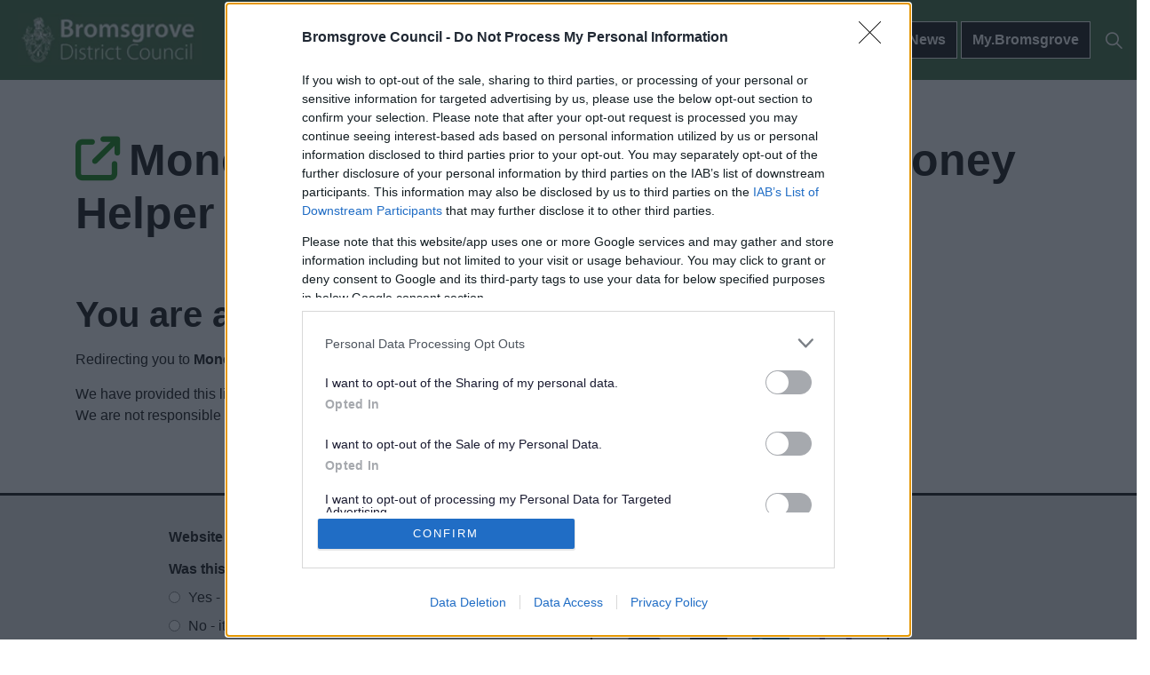

--- FILE ---
content_type: text/html; charset=utf-8
request_url: https://www.bromsgrove.gov.uk/external-links/money-manager-for-uc-claimants-money-helper/
body_size: 101223
content:

<!DOCTYPE html>
<html dir="ltr" lang="en" class="no-js usn">
<head>
    

    <link rel="stylesheet" href="/css/icon-style.css" type="text/css" />
<link rel="stylesheet" href="/css/tables.css" type="text/css" />
<link rel="stylesheet" href="/fontawesome/css/all.min.css" type="text/css" />

    <meta charset="utf-8">
    <meta name="viewport" content="width=device-width, initial-scale=1, shrink-to-fit=no, maximum-scale=2">
        <link rel="canonical" href="https://www.bromsgrove.gov.uk/external-links/money-manager-for-uc-claimants-money-helper/" />
    <title>Money manager for UC claimants - Money Helper</title>
    <meta name="description" content="External link to Money manager for UC claimants - Money Helper">
            <link rel="alternate" href="https://www.bromsgrove.gov.uk/external-links/money-manager-for-uc-claimants-money-helper/" hreflang="en-gb" />
    <meta name="twitter:card" content="summary_large_image" />
    <meta name="twitter:site" content="@bromsgrovedc" />
    <meta property="og:type" content="website">
    <meta property="og:title" content="Money manager for UC claimants - Money Helper" />
    <meta property="og:image" content="https://www.bromsgrove.gov.uk/media/wqkhbscm/bdc_icon152x152.jpg" />
    <meta property="og:url" content="https://www.bromsgrove.gov.uk/external-links/money-manager-for-uc-claimants-money-helper/" />
    <meta property="og:description" content="External link to Money manager for UC claimants - Money Helper" />
    <meta property="og:site_name" content="Bromsgrove.gov.uk" />
    <meta name="robots" content="noindex,follow">

    
<link href="/DependencyHandler.axd?s=[base64]&amp;t=Css&amp;cdv=1064935320" media="screen" type="text/css" rel="stylesheet"/><link href="/DependencyHandler.axd?s=[base64]&amp;t=Css&amp;cdv=1064935320" media="screen" type="text/css" rel="stylesheet"/><link href="/DependencyHandler.axd?s=[base64]&amp;t=Css&amp;cdv=1064935320" media="screen and (min-width:0) and (max-width:991px)" type="text/css" rel="stylesheet"/><link href="/DependencyHandler.axd?s=[base64]&amp;t=Css&amp;cdv=1064935320" media="screen and (min-width:992px)" type="text/css" rel="stylesheet"/><link href="/css/uskinned/generated/f90454c7-f3a8-4e1a-9c97-9ff9e55c4947.css?version=638969180571300000" media="screen" type="text/css" rel="stylesheet"/><link href="/DependencyHandler.axd?s=L2Nzcy91c2tpbm5lZC9wcmludC5jc3M7&amp;t=Css&amp;cdv=1064935320" media="print" type="text/css" rel="stylesheet"/>

            <link rel="shortcut icon" href="/media/hsfjrr3v/bdc150x150.png?width=32&height=32" type="image/png">
        <link rel="apple-touch-icon" sizes="57x57" href="/media/hsfjrr3v/bdc150x150.png?width=57&height=57">
        <link rel="apple-touch-icon" sizes="60x60" href="/media/hsfjrr3v/bdc150x150.png?width=60&height=60">
        <link rel="apple-touch-icon" sizes="72x72" href="/media/hsfjrr3v/bdc150x150.png?width=72&height=72">
        <link rel="apple-touch-icon" sizes="76x76" href="/media/hsfjrr3v/bdc150x150.png?width=76&height=76">
        <link rel="apple-touch-icon" sizes="114x114" href="/media/hsfjrr3v/bdc150x150.png?width=114&height=114">
        <link rel="apple-touch-icon" sizes="120x120" href="/media/hsfjrr3v/bdc150x150.png?width=120&height=120">
        <link rel="apple-touch-icon" sizes="144x144" href="/media/hsfjrr3v/bdc150x150.png?width=144&height=144">
        <link rel="apple-touch-icon" sizes="152x152" href="/media/hsfjrr3v/bdc150x150.png?width=152&height=152">
        <link rel="apple-touch-icon" sizes="180x180" href="/media/hsfjrr3v/bdc150x150.png?width=180&height=180">
        <link rel="icon" type="image/png" href="/media/hsfjrr3v/bdc150x150.png?width=16&height=16" sizes="16x16">
        <link rel="icon" type="image/png" href="/media/hsfjrr3v/bdc150x150.png?width=32&height=32" sizes="32x32">
        <link rel="icon" type="image/png" href="/media/hsfjrr3v/bdc150x150.png?width=96&height=96" sizes="96x96">
        <link rel="icon" type="image/png" href="/media/hsfjrr3v/bdc150x150.png?width=192&height=192" sizes="192x192">
        <meta name="msapplication-square70x70logo" content="/media/hsfjrr3v/bdc150x150.png?width=70&height=70" />
        <meta name="msapplication-square150x150logo" content="/media/hsfjrr3v/bdc150x150.png?width=150&height=150" />
        <meta name="msapplication-wide310x150logo" content="/media/hsfjrr3v/bdc150x150.png?width=310&height=150" />
        <meta name="msapplication-square310x310logo" content="/media/hsfjrr3v/bdc150x150.png?width=310&height=310" />


    

            <script src="https://www.google.com/recaptcha/api.js" async defer></script>
<link rel="stylesheet" href="/css/PrivacyNotices.css" type="text/css" />
<link rel="stylesheet" href="/css/bootstrap.override.css" type="text/css" />
<link rel="stylesheet" href="/css/access.css" type="text/css" />
<script src="https://ads.counciladvertising.net/tag/head/bromsgrovedc"></script>
<script>
window.__canGDPR(function() {
    var createScript = function(url, callback) {
        var script = document.createElement('script');
        script.src = url;
        if (callback) {
            script.onload = callback;
        }
        document.getElementsByTagName('script')[0].appendChild(script);
    };
    createScript('https://www.googletagmanager.com/gtag/js?id=G-E31J6YHBDM');
    window.dataLayer = window.dataLayer || [];
    function gtag(){dataLayer.push(arguments);}
    gtag('js', new Date());
    gtag('config', 'G-E31J6YHBDM');
});
</script>

</head>
<body 
    

 class="body-bg body-bg-solid header-06-lg header-02-sm show_header-on-scroll-lg show_header-on-scroll-sm directional-icons-triangle   full-page      logo-underline-link-hover  main-navigation-underline-link-hover  secondary-navigation-underline-link-hover  content-underline-link-hover  footer-underline-link-hover  button-underline-link-hover "

>


    


    <!-- Skip to content -->
    <a class="skip-to-content sr-only sr-only-focusable" href="#site-content">Skip to main content</a>
    <!--// Skip to content -->
    <!-- Site -->
    <div id="site">

        <!-- Header -->
            <header id="site-header" class="header-bg header-bg-solid">
        <div class="container-fluid">

            <div class="row">

                    <div id="logo" >
        <a href="/" title="Bromsgrove.gov.uk">
                    <picture>
                        <source type="image/webp" srcset="/media/beulwsfv/authority-logo-2.gif?format=webp" data-srcset="/media/beulwsfv/authority-logo-2.gif?format=webp">
                        <img src="/media/beulwsfv/authority-logo-2.gif" alt="Bromsgrove Logo">
                    </picture>
            <span>Bromsgrove.gov.uk</span>
        </a>
    </div>




                <!-- Expand -->
                <button id="burgerNavStyle" class="expand-header expand-3-bars expand-even-lines expand-active-cross" data-toggle="collapse" type="button" aria-expanded="false" aria-label="Expand Header Button">
                    <span>Menu</span>
                </button>
                <!--// Expand -->

                <!-- Main navigation -->
                        <nav aria-label="Main Navigation" class="main nav-dropdown navigation-dropdown-bg-solid">
                    <ul >
                    <li  class="no-child ">
                        <span><a href="/"  >Home</a></span>
                    </li>
                    <li  class="has-child ">
                        <span><a href="/residents/"  >Residents</a></span>
        <ul >
                    <li  class="has-child ">
                        <span><a href="/residents/money-education-skills/"  >Money, Education & Skills</a></span>
        <ul >
                    <li  class="no-child ">
                        <span><a href="/residents/money-education-skills/benefits-and-financial-support/"  >Benefits & Support</a></span>
                    </li>
                    <li  class="no-child ">
                        <span><a href="/residents/money-education-skills/council-tax/"  >Council Tax</a></span>
                    </li>
                    <li  class="no-child ">
                        <span><a href="/residents/money-education-skills/your-services-working-together-for-you/"  >Cost of Living Support</a></span>
                    </li>
                    <li  class="no-child ">
                        <span><a href="/residents/money-education-skills/jobs-and-volunteering/"  >Jobs & volunteering</a></span>
                    </li>
                    <li  class="no-child ">
                        <span><a href="/residents/money-education-skills/free-school-meals/"  >Free School Meals</a></span>
                    </li>
                    <li  class="no-child ">
                        <span><a href="/residents/money-education-skills/apply-for-a-school-place/"  >Apply for a school place</a></span>
                    </li>
                    <li  class="no-child ">
                        <span><a href="/residents/money-education-skills/school-and-college-travel/"  >School and college travel</a></span>
                    </li>
                    <li  class="no-child ">
                        <span><a href="/residents/money-education-skills/school-term-dates/"  >School term dates</a></span>
                    </li>
        </ul>
                    </li>
                    <li  class="has-child ">
                        <span><a href="/residents/my-place/"  >My Place</a></span>
        <ul  class="multi-col">
                    <li  class="no-child ">
                        <span><a href="/residents/my-place/bins-and-recycling/"  >Bins and Recycling</a></span>
                    </li>
                    <li  class="no-child ">
                        <span><a href="/residents/my-place/street-cleaning/"  >Street Cleaning</a></span>
                    </li>
                    <li  class="no-child ">
                        <span><a href="/residents/my-place/landscape-and-trees/"  >Landscape and Trees</a></span>
                    </li>
                    <li  class="no-child ">
                        <span><a href="/residents/my-place/empty-homes/"  >Empty Homes</a></span>
                    </li>
                    <li  class="no-child ">
                        <span><a href="/residents/my-place/parking/"  >Parking</a></span>
                    </li>
                    <li  class="no-child ">
                        <span><a href="/residents/my-place/roads-and-transport/"  >Roads and transport</a></span>
                    </li>
                    <li  class="no-child ">
                        <span><a href="/residents/my-place/septic-tanks-and-cesspool-emptying/"  >Septic tanks and cesspool emptying</a></span>
                    </li>
                    <li  class="no-child ">
                        <span><a href="/residents/my-place/noise-pollution-and-pests/"  >Noise, pollution and pests</a></span>
                    </li>
                    <li  class="no-child ">
                        <span><a href="/residents/my-place/dog-warden-service/"  >Dog Warden Service</a></span>
                    </li>
        </ul>
                    </li>
                    <li  class="has-child ">
                        <span><a href="/residents/my-home/"  >My Home</a></span>
        <ul >
                    <li  class="no-child ">
                        <span><a href="/residents/my-home/find-me-a-home/"  >Find me a Home</a></span>
                    </li>
                    <li  class="no-child ">
                        <span><a href="/residents/my-home/home-repairs/"  >Home repairs</a></span>
                    </li>
                    <li  class="no-child ">
                        <span><a href="/residents/my-home/improve-or-adapt-my-home/"  >Improve or adapt my home</a></span>
                    </li>
                    <li  class="no-child ">
                        <span><a href="/residents/my-home/the-renters-rights-act/"  >The Renters’ Rights Act</a></span>
                    </li>
                    <li  class="no-child ">
                        <span><a href="/residents/my-home/immigration-property-inspection/"  >Immigration Property inspection</a></span>
                    </li>
                    <li  class="no-child ">
                        <span><a href="/residents/my-home/living-in-a-house-in-multiple-occupation-hmo/"  >Living in a House in Multiple Occupation (HMO)</a></span>
                    </li>
                    <li  class="no-child ">
                        <span><a href="/residents/my-home/help-with-landlords-or-neighbouring-properties/"  >Help with landlords or neighbouring properties</a></span>
                    </li>
                    <li  class="no-child ">
                        <span><a href="/residents/my-home/caravan-and-mobile-homes/"  >Caravan and Mobile Homes</a></span>
                    </li>
        </ul>
                    </li>
                    <li  class="has-child ">
                        <span><a href="/residents/planning-building-control/"  >Planning & Building Control</a></span>
        <ul >
                    <li  class="no-child ">
                        <span><a href="/residents/planning-building-control/view-and-comment-on-planning-applications/"  >View and Comment on Planning Applications</a></span>
                    </li>
                    <li  class="no-child ">
                        <span><a href="/residents/planning-building-control/planning-permission/"  >Planning Permission</a></span>
                    </li>
                    <li  class="no-child ">
                        <span><a href="/residents/planning-building-control/planning-enforcement/"  >Planning enforcement</a></span>
                    </li>
                    <li  class="no-child ">
                        <span><a href="/residents/planning-building-control/street-naming-and-numbering/"  >Street naming and numbering</a></span>
                    </li>
                    <li  class="no-child ">
                        <span><a href="/residents/planning-building-control/section-106-agreements/"  >Section 106 Agreements</a></span>
                    </li>
                    <li  class="no-child ">
                        <span><a href="/residents/planning-building-control/planning-legislative-changes-and-guidance/"  >Planning Legislation</a></span>
                    </li>
                    <li  class="no-child ">
                        <span><a href="/residents/planning-building-control/planning-history/"  >Planning Histories</a></span>
                    </li>
        </ul>
                    </li>
                    <li  class="has-child ">
                        <span><a href="/residents/living/"  >Living</a></span>
        <ul  class="multi-col">
                    <li  class="no-child ">
                        <span><a href="/residents/living/support-at-home/"  >Support at home</a></span>
                    </li>
                    <li  class="no-child ">
                        <span><a href="/residents/living/getting-around/"  >Getting Around</a></span>
                    </li>
                    <li  class="no-child ">
                        <span><a href="/residents/living/staying-healthy/"  >Staying Healthy</a></span>
                    </li>
                    <li  class="no-child ">
                        <span><a href="/residents/living/worcestershire-family-hubs/"  >Starting Well Partnership</a></span>
                    </li>
                    <li  class="no-child ">
                        <span><a href="/residents/living/births-deaths-marriage-citizenship/"  >Births, deaths, marriage & citizenship</a></span>
                    </li>
                    <li  class="no-child ">
                        <span><a href="/residents/living/volunteering/"  >Volunteering</a></span>
                    </li>
                    <li  class="no-child ">
                        <span><a href="/residents/living/motor-neurone-disease-mnd-charter/"  >Motor Neurone Disease (MND) Charter</a></span>
                    </li>
                    <li  class="no-child ">
                        <span><a href="/residents/living/support-for-ukraine/"  >Support for Ukraine</a></span>
                    </li>
                    <li  class="no-child ">
                        <span><a href="/residents/living/worcestershire-association-of-carers/"  >Worcestershire Association of Carers</a></span>
                    </li>
        </ul>
                    </li>
                    <li  class="has-child ">
                        <span><a href="/residents/keeping-safe/"  >Keeping Safe</a></span>
        <ul  class="multi-col">
                    <li  class="no-child ">
                        <span><a href="/residents/keeping-safe/cctv/"  >CCTV</a></span>
                    </li>
                    <li  class="no-child ">
                        <span><a href="/residents/keeping-safe/dangerous-buildings/"  >Dangerous buildings</a></span>
                    </li>
                    <li  class="no-child ">
                        <span><a href="/residents/keeping-safe/domestic-abuse-and-domestic-homicide-reviews/"  >Domestic abuse</a></span>
                    </li>
                    <li  class="no-child ">
                        <span><a href="/residents/keeping-safe/report-hate-crime-or-hate-incident/"  >Report hate crime or hate incident</a></span>
                    </li>
                    <li  class="no-child ">
                        <span><a href="/residents/keeping-safe/crimestoppers/"  >CrimeStoppers</a></span>
                    </li>
                    <li  class="no-child ">
                        <span><a href="/residents/keeping-safe/drugs-and-alcohol/"  >Drugs and alcohol</a></span>
                    </li>
                    <li  class="no-child ">
                        <span><a href="/residents/keeping-safe/environmental-health-and-licencing/"  >Environmental health and licencing</a></span>
                    </li>
                    <li  class="no-child ">
                        <span><a href="/residents/keeping-safe/emergency-planning/"  >Emergency planning</a></span>
                    </li>
                    <li  class="no-child ">
                        <span><a href="/residents/keeping-safe/new-lifeline/"  >NEW Lifeline</a></span>
                    </li>
                    <li  class="no-child ">
                        <span><a href="/residents/keeping-safe/home-safety-and-security/"  >Home safety and security</a></span>
                    </li>
                    <li  class="no-child ">
                        <span><a href="/residents/keeping-safe/north-worcestershire-community-safety-partnership/"  >Community Safety Partnership</a></span>
                    </li>
                    <li  class="no-child ">
                        <span><a href="/residents/keeping-safe/report-a-hate-crime-gov-uk/"  >Report a hate crime - GOV.UK</a></span>
                    </li>
        </ul>
                    </li>
        </ul>
                    </li>
                    <li  class="has-child ">
                        <span><a href="/business/"  >Business</a></span>
        <ul >
                    <li  class="has-child ">
                        <span><a href="/business/tax-funding-finance/"  >Tax, funding & finance</a></span>
        <ul  class="multi-col">
                    <li  class="no-child ">
                        <span><a href="/business/tax-funding-finance/business-rates-revaluation-2023/"  >Business Rates Revaluation 2023</a></span>
                    </li>
                    <li  class="no-child ">
                        <span><a href="/business/tax-funding-finance/pay-business-rates/"  >Pay Business Rates</a></span>
                    </li>
                    <li  class="no-child ">
                        <span><a href="/business/tax-funding-finance/business-rates-refund/"  >Business Rates Refund</a></span>
                    </li>
                    <li  class="no-child ">
                        <span><a href="/business/tax-funding-finance/register-or-tell-us-you-have-moved/"  >Register or tell us you have moved</a></span>
                    </li>
                    <li  class="no-child ">
                        <span><a href="/business/tax-funding-finance/your-business-rates-accounts/"  >Your Business Rates accounts</a></span>
                    </li>
                    <li  class="no-child ">
                        <span><a href="/business/tax-funding-finance/non-domestic-rates-explained/"  >Non-Domestic Rates explained</a></span>
                    </li>
                    <li  class="no-child ">
                        <span><a href="/business/tax-funding-finance/business-rates-reductions/"  >Business rates reductions</a></span>
                    </li>
                    <li  class="no-child ">
                        <span><a href="/business/tax-funding-finance/grants-funding/"  >Grants & funding</a></span>
                    </li>
                    <li  class="no-child ">
                        <span><a href="/business/tax-funding-finance/business-rate-accounts-information/"  >Business rate accounts information</a></span>
                    </li>
                    <li  class="no-child ">
                        <span><a href="/business/tax-funding-finance/business-rates-overview-gov-uk/"  >Business rates - Overview GOV.UK</a></span>
                    </li>
        </ul>
                    </li>
                    <li  class="has-child ">
                        <span><a href="/business/existing-businesses/"  >Existing businesses</a></span>
        <ul >
                    <li  class="no-child ">
                        <span><a href="/business/existing-businesses/doing-business-with-the-council/"  >Doing business with the council</a></span>
                    </li>
                    <li  class="no-child ">
                        <span><a href="/business/existing-businesses/business-award-and-accreditation-schemes/"  >Business Award and accreditation schemes</a></span>
                    </li>
                    <li  class="no-child ">
                        <span><a href="/business/existing-businesses/business-waste-service/"  >Business Waste Service</a></span>
                    </li>
                    <li  class="no-child ">
                        <span><a href="/business/existing-businesses/safety-regulations-immigration/"  >Safety, regulations & immigration</a></span>
                    </li>
                    <li  class="no-child ">
                        <span><a href="/business/existing-businesses/licencing/"  >Licencing</a></span>
                    </li>
                    <li  class="no-child ">
                        <span><a href="/business/existing-businesses/what-apprentices-can-do-for-you/"  >What apprentices can do for you</a></span>
                    </li>
        </ul>
                    </li>
                    <li  class="has-child ">
                        <span><a href="/business/starting-a-business/"  >Starting a business</a></span>
        <ul >
                    <li  class="no-child ">
                        <span><a href="/business/starting-a-business/licensing/"  >Licensing</a></span>
                    </li>
                    <li  class="no-child ">
                        <span><a href="/business/starting-a-business/markets-street-trading/"  >Markets & street trading</a></span>
                    </li>
                    <li  class="no-child ">
                        <span><a href="/business/starting-a-business/commercial-premises/"  >Commercial premises</a></span>
                    </li>
                    <li  class="no-child ">
                        <span><a href="/business/starting-a-business/financial-support/"  >Financial support</a></span>
                    </li>
                    <li  class="no-child ">
                        <span><a href="/business/starting-a-business/starting-a-food-business/"  >Starting a food business</a></span>
                    </li>
        </ul>
                    </li>
                    <li  class="has-child ">
                        <span><a href="/business/landlords/"  >Landlords</a></span>
        <ul >
                    <li  class="no-child ">
                        <span><a href="/business/landlords/housing-benefit-for-landlords/"  >Housing Benefit for landlords</a></span>
                    </li>
                    <li  class="no-child ">
                        <span><a href="/business/landlords/universal-credit-advice-for-landlords/"  >Universal Credit advice for Landlords</a></span>
                    </li>
                    <li  class="no-child ">
                        <span><a href="/business/landlords/landlord-regulatory-requirements-including-hmos/"  >Landlord Regulatory Requirements Including HMOs</a></span>
                    </li>
                    <li  class="no-child ">
                        <span><a href="/business/landlords/landlord-association-scheme/"  >Landlord Association scheme</a></span>
                    </li>
                    <li  class="no-child ">
                        <span><a href="/business/landlords/step-up-private-tenancy-scheme/"  >Step Up private tenancy scheme</a></span>
                    </li>
                    <li  class="no-child ">
                        <span><a href="/business/landlords/landlord-handbook/"  >Landlord handbook</a></span>
                    </li>
        </ul>
                    </li>
                    <li  class="has-child ">
                        <span><a href="/business/supporting-sports/"  >Supporting sports</a></span>
        <ul >
                    <li  class="no-child ">
                        <span><a href="/business/supporting-sports/club-funding/"  >Club funding</a></span>
                    </li>
                    <li  class="no-child ">
                        <span><a href="/business/supporting-sports/promote-your-club/"  >Promote your club</a></span>
                    </li>
                    <li  class="no-child ">
                        <span><a href="/business/supporting-sports/the-joanna-brown-trust/"  >The Joanna Brown Trust</a></span>
                    </li>
                    <li  class="no-child ">
                        <span><a href="/business/supporting-sports/club-matters/"  >Club matters</a></span>
                    </li>
                    <li  class="no-child ">
                        <span><a href="/business/supporting-sports/get-qualified-to-coach/"  >Get qualified to coach</a></span>
                    </li>
                    <li  class="no-child ">
                        <span><a href="/business/supporting-sports/funding-for-coaching/"  >Funding for coaching</a></span>
                    </li>
                    <li  class="no-child ">
                        <span><a href="/business/supporting-sports/sports-ground-safety/"  >Sports ground safety</a></span>
                    </li>
        </ul>
                    </li>
                    <li  class="has-child ">
                        <span><a href="/business/property-developers/"  >Property developers</a></span>
        <ul >
                    <li  class="no-child ">
                        <span><a href="/business/property-developers/property-developers-national-guidance/"  >Property Developers National guidance</a></span>
                    </li>
                    <li  class="no-child ">
                        <span><a href="/business/property-developers/building-warranties/"  >Building warranties</a></span>
                    </li>
                    <li  class="no-child ">
                        <span><a href="/business/property-developers/building-control-consultancy/"  >Building control consultancy</a></span>
                    </li>
                    <li  class="no-child ">
                        <span><a href="/business/property-developers/applying-for-planning-permission/"  >Applying for planning permission</a></span>
                    </li>
                    <li  class="no-child ">
                        <span><a href="/business/property-developers/local-plans-and-planning-policy/"  >Local plans and planning policy</a></span>
                    </li>
                    <li  class="no-child ">
                        <span><a href="/business/property-developers/street-naming-and-numbering/"  >Street naming and numbering</a></span>
                    </li>
        </ul>
                    </li>
                    <li  class="no-child ">
                        <span><a href="/business/dd-mandate-ndr/"  >DD Mandate NDR</a></span>
                    </li>
        </ul>
                    </li>
                    <li  class="has-child ">
                        <span><a href="/council/"  >Council</a></span>
        <ul >
                    <li  class="has-child ">
                        <span><a href="/council/corporate/"  >Corporate</a></span>
        <ul  class="multi-col">
                    <li  class="no-child ">
                        <span><a href="/council/corporate/bromsgrove-extra/"  >Bromsgrove Extra</a></span>
                    </li>
                    <li  class="no-child ">
                        <span><a href="/council/corporate/corporate-peer-challenge-feedback/"  >Corporate Peer Challenge feedback</a></span>
                    </li>
                    <li  class="no-child ">
                        <span><a href="/council/corporate/council-organisation/"  >Council Organisation</a></span>
                    </li>
                    <li  class="no-child ">
                        <span><a href="/council/corporate/internal-audit/"  >Internal Audit</a></span>
                    </li>
                    <li  class="no-child ">
                        <span><a href="/council/corporate/paperless-communications/"  >Paperless Communications</a></span>
                    </li>
                    <li  class="no-child ">
                        <span><a href="/council/corporate/submit-a-claim-against-the-council/"  >Submit a claim against the council</a></span>
                    </li>
                    <li  class="no-child ">
                        <span><a href="/council/corporate/the-council-plan/"  >The Council Plan</a></span>
                    </li>
                    <li  class="no-child ">
                        <span><a href="/council/corporate/we-want-your-feedback/"  >We want your feedback</a></span>
                    </li>
                    <li  class="no-child ">
                        <span><a href="/council/corporate/your-access-to-information/"  >Your Access to Information</a></span>
                    </li>
        </ul>
                    </li>
                    <li  class="has-child ">
                        <span><a href="/council/elections/"  >Elections</a></span>
        <ul  class="multi-col">
                    <li  class="no-child ">
                        <span><a href="/council/elections/annual-canvass-2025-and-household-response/"  >Annual Canvass 2025 and Household Response</a></span>
                    </li>
                    <li  class="no-child ">
                        <span><a href="/council/elections/postal-vote-renewal/"  >Postal Vote Renewal</a></span>
                    </li>
                    <li  class="no-child ">
                        <span><a href="/council/elections/voter-id-requirement/"  >Voter ID requirement</a></span>
                    </li>
                    <li  class="no-child ">
                        <span><a href="/council/elections/voting/"  >Voting</a></span>
                    </li>
                    <li  class="no-child ">
                        <span><a href="/council/elections/current-elections-and-referendums/"  >Current elections and referendums</a></span>
                    </li>
                    <li  class="no-child ">
                        <span><a href="/council/elections/previous-election-results/"  >Previous Election Results</a></span>
                    </li>
                    <li  class="no-child ">
                        <span><a href="/council/elections/electoral-register/"  >Electoral Register</a></span>
                    </li>
                    <li  class="no-child ">
                        <span><a href="/council/elections/petition-notice-verification-number/"  >Petition Notice Verification Number</a></span>
                    </li>
                    <li  class="no-child ">
                        <span><a href="/council/elections/elections-staffing-and-recruitment/"  >Elections Staffing and Recruitment</a></span>
                    </li>
                    <li  class="no-child ">
                        <span><a href="/council/elections/other-information/"  >Other Information</a></span>
                    </li>
        </ul>
                    </li>
                    <li  class="has-child ">
                        <span><a href="/council/finance/"  >Finance</a></span>
        <ul >
                    <li  class="no-child ">
                        <span><a href="/council/finance/community-right-to-bid/"  >Community Right to Bid</a></span>
                    </li>
                    <li  class="no-child ">
                        <span><a href="/council/finance/council-budgets-and-spending/"  >Council budgets and spending</a></span>
                    </li>
                    <li  class="no-child ">
                        <span><a href="/council/finance/how-your-council-tax-is-spent/"  >Council Tax</a></span>
                    </li>
                    <li  class="no-child ">
                        <span><a href="/council/finance/make-an-online-payment/"  >Make an online payment</a></span>
                    </li>
                    <li  class="no-child ">
                        <span><a href="/council/finance/property-and-land-sales/"  >Property and Land sales</a></span>
                    </li>
        </ul>
                    </li>
                    <li  class="has-child ">
                        <span><a href="/council/policy/"  >Policy</a></span>
        <ul >
                    <li  class="no-child ">
                        <span><a href="/council/policy/climate-emergency/"  >Climate emergency</a></span>
                    </li>
                    <li  class="no-child ">
                        <span><a href="/council/policy/customer-service-principles/"  >Customer Service Principles</a></span>
                    </li>
                    <li  class="no-child ">
                        <span><a href="/council/policy/planning-policies-and-other-information/"  >Planning Policies and Other Planning Information</a></span>
                    </li>
                    <li  class="no-child ">
                        <span><a href="/council/policy/private-sector-housing-assistance-policy/"  >Private sector housing assistance policy</a></span>
                    </li>
                    <li  class="no-child ">
                        <span><a href="/council/policy/private-sector-housing-enforcement-policy/"  >Private Sector Housing Enforcement Policy</a></span>
                    </li>
                    <li  class="no-child ">
                        <span><a href="/council/policy/the-uk-shared-prosperity-fund/"  >The UK Shared Prosperity Fund</a></span>
                    </li>
                    <li  class="no-child ">
                        <span><a href="/council/policy/zero-carbon-district-heat-network-development/"  >Zero Carbon District Heat Network Development</a></span>
                    </li>
        </ul>
                    </li>
                    <li  class="has-child ">
                        <span><a href="/council/strategy/"  >Strategy</a></span>
        <ul  class="multi-col">
                    <li  class="no-child ">
                        <span><a href="/council/strategy/bromsgrove-homelessness-and-rough-sleeper-action-plan-2024-2025/"  >Bromsgrove Homelessness and Rough Sleeper Action Plan 2022-23</a></span>
                    </li>
                    <li  class="no-child ">
                        <span><a href="/council/strategy/bromsgrove-partnership/"  >Bromsgrove Partnership</a></span>
                    </li>
                    <li  class="no-child ">
                        <span><a href="/council/strategy/business-begins-in-bromsgrove/"  >Business Begins in Bromsgrove</a></span>
                    </li>
                    <li  class="no-child ">
                        <span><a href="/council/strategy/consultations/"  >Consultations</a></span>
                    </li>
                    <li  class="no-child ">
                        <span><a href="/council/strategy/customer-digital-strategy-2020-2026/"  >Customer & Digital Strategy 2020-2026</a></span>
                    </li>
                    <li  class="no-child ">
                        <span><a href="/council/strategy/engagement-and-equalities/"  >Engagement and Equalities</a></span>
                    </li>
                    <li  class="no-child ">
                        <span><a href="/council/strategy/former-market-hall-site-redevelopment/"  >Former Market Hall site redevelopment</a></span>
                    </li>
                    <li  class="no-child ">
                        <span><a href="/council/strategy/homelessness-strategy-for-worcestershire/"  >Homelessness strategy for Worcestershire</a></span>
                    </li>
                    <li  class="no-child ">
                        <span><a href="/council/strategy/insight/"  >Insight</a></span>
                    </li>
                    <li  class="no-child ">
                        <span><a href="/council/strategy/worcestershire-housing-strategy-2023-2040/"  >Worcestershire Housing Strategy 2023 – 2040</a></span>
                    </li>
        </ul>
                    </li>
                    <li  class="has-child ">
                        <span><a href="/council/the-council/"  >The Council</a></span>
        <ul >
                    <li  class="no-child ">
                        <span><a href="/council/the-council/cabinet-work-programme/"  >Cabinet Work Programme</a></span>
                    </li>
                    <li  class="no-child ">
                        <span><a href="/council/the-council/filming-and-recording-committee-meetings/"  >Filming and Recording Committee Meetings</a></span>
                    </li>
                    <li  class="no-child ">
                        <span><a href="/council/the-council/overview-and-scrutiny/"  >Overview and Scrutiny</a></span>
                    </li>
                    <li  class="no-child ">
                        <span><a href="/council/the-council/petitions/"  >Petitions</a></span>
                    </li>
                    <li  class="no-child ">
                        <span><a href="/council/the-council/public-participation-at-meetings/"  >Public Participation at meetings</a></span>
                    </li>
                    <li  class="no-child ">
                        <span><a href="/council/the-council/councillors-committee-meetings-and-the-constitution/"  >Your councillors and MP</a></span>
                    </li>
        </ul>
                    </li>
                    <li  class="no-child ">
                        <span><a href="/external-links/committee-meetings/"  >Committee Meetings</a></span>
                    </li>
        </ul>
                    </li>
                    <li  class="has-child ">
                        <span><a href="/things-to-do/"  >Things to do</a></span>
        <ul >
                    <li  class="has-child ">
                        <span><a href="/things-to-do/activities-and-events-in-the-district/"  >Activities and Events Listing</a></span>
        <ul >
                    <li  class="no-child ">
                        <span><a href="/things-to-do/activities-events/categories-for-filter/all-activities/"  >All Activities</a></span>
                    </li>
                    <li  class="no-child ">
                        <span><a href="/things-to-do/activities-events/categories-for-filter/all-events/"  >All Events</a></span>
                    </li>
                    <li  class="no-child ">
                        <span><a href="/things-to-do/activities-events/categories-for-filter/all-health-exercise/"  >Health & Exercise</a></span>
                    </li>
                    <li  class="no-child ">
                        <span><a href="/things-to-do/activities-events/categories-for-filter/all-sports/"  >All Sports</a></span>
                    </li>
                    <li  class="no-child ">
                        <span><a href="/things-to-do/activities-events/categories-for-filter/by-month/"  >By Month</a></span>
                    </li>
                    <li  class="no-child ">
                        <span><a href="/things-to-do/activities-events/categories-for-filter/by-day/"  >By Day</a></span>
                    </li>
        </ul>
                    </li>
                    <li  class="has-child ">
                        <span><a href="/things-to-do/event-booking-and-hiring/"  >Event Booking and Hiring</a></span>
        <ul >
                    <li  class="no-child ">
                        <span><a href="/things-to-do/event-booking-and-hiring/book-an-event/"  >Book an event</a></span>
                    </li>
                    <li  class="no-child ">
                        <span><a href="/things-to-do/event-booking-and-hiring/hire-a-venue/"  >Hire a venue</a></span>
                    </li>
                    <li  class="no-child ">
                        <span><a href="/things-to-do/event-booking-and-hiring/filming-requests/"  >Filming Requests</a></span>
                    </li>
        </ul>
                    </li>
                    <li  class="no-child ">
                        <span><a href="/things-to-do/bromsgrove-sport-and-leisure-centre/"  >Bromsgrove Sport and Leisure Centre</a></span>
                    </li>
                    <li  class="has-child ">
                        <span><a href="/things-to-do/parks-and-outdoors/"  >Parks and outdoors</a></span>
        <ul >
                    <li  class="no-child ">
                        <span><a href="/things-to-do/event-booking-and-hiring/"  >Event Booking and Hiring</a></span>
                    </li>
                    <li  class="no-child ">
                        <span><a href="/things-to-do/activities-and-events-in-the-district/"  >Activities and Events Listing</a></span>
                    </li>
                    <li  class="no-child ">
                        <span><a href="/things-to-do/parks-and-outdoors/allotments/"  >Allotments</a></span>
                    </li>
                    <li  class="no-child ">
                        <span><a href="/things-to-do/parks-and-outdoors/parks-and-play-areas/"  >Parks and Play Areas</a></span>
                    </li>
                    <li  class="no-child ">
                        <span><a href="/things-to-do/parks-and-outdoors/public-toilets-and-conveniences/"  >Public toilets and conveniences</a></span>
                    </li>
                    <li  class="no-child ">
                        <span><a href="/things-to-do/parks-and-outdoors/bbq-restriction/"  >BBQ Restriction</a></span>
                    </li>
                    <li  class="no-child ">
                        <span><a href="/things-to-do/parks-and-outdoors/dogs-in-parks/"  >Dogs in Parks</a></span>
                    </li>
                    <li  class="no-child ">
                        <span><a href="/things-to-do/parks-and-outdoors/metal-detecting-permissions/"  >Metal detecting Permissions</a></span>
                    </li>
        </ul>
                    </li>
                    <li  class="has-child ">
                        <span><a href="/things-to-do/places-to-visit/"  >Places to Visit</a></span>
        <ul  class="multi-col">
                    <li  class="no-child ">
                        <span><a href="/things-to-do/places-to-visit/avoncroft-museum-of-historic-buildings/"  >Avoncroft Museum of Historic Buildings</a></span>
                    </li>
                    <li  class="no-child ">
                        <span><a href="/things-to-do/places-to-visit/bromsgrove-festival/"  >Bromsgrove Festival</a></span>
                    </li>
                    <li  class="no-child ">
                        <span><a href="/things-to-do/places-to-visit/bromsgrove-centres-and-market/"  >Bromsgrove Centres and Market</a></span>
                    </li>
                    <li  class="no-child ">
                        <span><a href="/things-to-do/places-to-visit/clent-hills/"  >Clent Hills</a></span>
                    </li>
                    <li  class="no-child ">
                        <span><a href="/things-to-do/places-to-visit/norton-collection-museum/"  >Norton Collection Museum</a></span>
                    </li>
                    <li  class="no-child ">
                        <span><a href="/things-to-do/places-to-visit/the-housman-trail/"  >The Housman Trail</a></span>
                    </li>
                    <li  class="no-child ">
                        <span><a href="/things-to-do/places-to-visit/visit-sanders-park/"  >Visit Sanders Park</a></span>
                    </li>
                    <li  class="no-child ">
                        <span><a href="/things-to-do/places-to-visit/tardebigge-locks/"  >Tardebigge Locks</a></span>
                    </li>
                    <li  class="no-child ">
                        <span><a href="/things-to-do/places-to-visit/visit-worcestershire/"  >Visit Worcestershire</a></span>
                    </li>
        </ul>
                    </li>
        </ul>
                    </li>
        </ul>

        </nav>




                <!--// Main navigation -->

                <!-- Secondary navigation -->
                

                <!--// Secondary navigation -->
                
                <!-- CTA Links -->
                        <nav aria-label="Call To Action Navigation" class="cta-links">
                    <a class="btn  c1-btn-bg c1-btn-bg-solid c1-btn-bg-hover-solid c1-btn-text c1-btn-borders" href="/news/"  >
                        <span></span>
                        News
                    </a>
                    <a class="btn  c1-btn-bg c1-btn-bg-solid c1-btn-bg-hover-solid c1-btn-text c1-btn-borders" href="/external-links/my-bromsgrove/"  >
                        <span></span>
                        My.Bromsgrove
                    </a>
        </nav>


                <!--// CTA Links -->

                <!-- Site search -->
                        <div role="search" class="form site-search-form site-search" aria-label="Site Search">
            <form role="search" action="/search/" method="get" name="searchForm">
            
                    <div class="form-group">
                        <label class="control-label d-none" for="search_field">Search the site</label>
                        <input id="search_field" type="text" role="searchbox" class="form-control" name="search_field" aria-label="Search the site" placeholder="Search the site">
                    </div>
                    <button type="submit" aria-label="Search" class="btn base-btn-bg base-btn-bg-solid base-btn-bg-hover-solid base-btn-text base-btn-borders btn-search">
                        <span></span>
                        <i class="icon usn_ion-ios-search"></i>
                    </button>
            
            </form>
            <button class="expand-search" data-toggle="collapse" type="button" aria-expanded="false" aria-label="Expand Site Search Button">
                <em>Expand Search</em>
                <i class="icon usn_ion-ios-search search-icon"></i>
                <i class="icon usn_ion-md-close close-icon"></i>
            </button>
        </div>

                <!--// Site search -->


            </div>

        </div>
    </header>


        <!--// Header -->
        <!-- Content -->
        <main id="site-content">
                <section class="content component usn_cmp_code c1-bg c1-bg-solid pt-0 pb-0 adverts" >  

        <div class="component-inner">
                    <div class="container"><div class="row justify-content-center"><div class="content-col center-col col">




            
    <div class="code-item " data-os-animation="fadeIn" data-os-animation-delay="0s" data-os-animation-duration="1.2s">
        <div id="counciladvertising-leaderboard" aria-hidden="true"></div>
<script async src="//ads.counciladvertising.net/code/bromsgrovedc/leaderboard/public" data-can-ad></script>
    </div>





                    </div></div></div>
        </div>
    </section>



            <!-- Breadcrumb moved from WebSiteFooterSection/FooterSection -->
            
            <!--// Breadcrumb -->
            









        <section class="content base-bg pb-0"><div class="container">
        <!-- Row -->
        <div class="row">
            <div class="heading-col col">


                <h1 class="heading main base-heading"><em aria-hidden="true" class="fa fa-external-link"></em>Money manager for UC claimants - Money Helper</h1>
                

            </div>
        </div>
        <!--// Row -->
        </div></section>
    <section class="content component usn_cmp_text base-bg base-bg-solid pt-0 " >  

        <div class="component-inner">
                    <div class="container">




                <div class="info ">

        


        <div class="text base-text " data-os-animation="fadeIn" data-os-animation-delay="0s">
            <p>
<script type="text/javascript">// <![CDATA[
var seconds = 10; // seconds for HTML
var foo; // variable for clearInterval() function

function redirect() {
    document.location.href = 'https://www.moneyhelper.org.uk/en/benefits/universal-credit/money-manager?source=mas';
}

function updateSecs() {
    document.getElementById("seconds").innerHTML = seconds;
    seconds--;
    if (seconds == -1) {
        clearInterval(foo);
        redirect();
    }
}

function countdownTimer() {
    foo = setInterval(function () {
        updateSecs()
    }, 1000);
}

countdownTimer();
// ]]></script>
</p>
	<H2 aria-level="1">You are about to leave our website</H2>
<p>Redirecting you to <strong>Money manager for UC claimants - Money Helper</strong> in <span id="seconds">10</span> seconds...  <a title="Money manager for UC claimants - Money Helper" href="https://www.moneyhelper.org.uk/en/benefits/universal-credit/money-manager?source=mas">click here if you want to go now</a></p>
<p>We have provided this link to another website solely to try and help you to find information.
<BR> We are not responsible for the content of other websites, which are not controlled or endorsed by us.</p>
        </div>


    </div>





                    </div>
        </div>
    </section>
















                <section class="content component usn_cmp_reusablecomponents c2-bg c2-bg-solid p-0 pt-0 pb-0 feedbackSpacer"  id="WebsiteFeedback">  

        <div class="component-inner">
                    <div class="container-fluid">


                        <div class="" data-os-animation="fadeIn" data-os-animation-delay="0s" data-os-animation-duration="1.2s">

    <section class="content component usn_cmp_gridlayout c2-bg c2-bg-solid  smallH6 sectionTitle" >  

        <div class="component-inner">
                    <div class="container-fluid">




                <div class="" data-os-animation="fadeIn" data-os-animation-delay="0s" data-os-animation-duration="1.2s">

        
    <div class="umb-grid">
                <div class="grid-section">
    <div >
<div class='container'>        <div class="row clearfix">
                <div class="col-md-12 column">
                    <div class="smallH6">
                                
    
<h6 class="center centh">Feedback &amp; Share</h6>


                    </div>
                </div>        </div>
</div>    </div>
    <div >
<div class='container'>        <div class="row clearfix">
                <div class="col-md-1 column">
                    <div >
                    </div>
                </div>                <div class="col-md-5 column">
                    <div class="padleft10">
                                
    

    
        <div id="umbraco_form_48ce38c147be4615a5e43dbbffaab5a7" class="umbraco-forms-form bdcwebsitefeedback feedback umbraco-forms-">

<form action="/external-links/money-manager-for-uc-claimants-money-helper/" enctype="multipart/form-data" method="post"><input name="__RequestVerificationToken" type="hidden" value="JqrcBs-2EV7KsEw72lJYF1jGVFTMXQTqv5lTM1OR4qqeBnK1AfUKZCVnbwmJpeR-IycoEMGJukzHI0xQ5p9gABzuZ6_wIJ0sG0q1TNWXoRA1" /><input data-val="true" data-val-required="The FormId field is required." name="FormId" type="hidden" value="48ce38c1-47be-4615-a5e4-3dbbffaab5a7" /><input name="FormName" type="hidden" value="BDC - Website feedback" /><input data-val="true" data-val-required="The RecordId field is required." name="RecordId" type="hidden" value="00000000-0000-0000-0000-000000000000" /><input name="PreviousClicked" type="hidden" value="" /><input name="Theme" type="hidden" value="" />            <input type="hidden" name="FormStep" value="0" />
            <input type="hidden" name="RecordState" value="[base64]" />





<div class="umbraco-forms-page" id="629a0e5e-3c3a-49ae-88ad-96319a75d797">




        <fieldset class="umbraco-forms-fieldset" id="4d6eada5-f883-42f3-aa31-1f96842f54e2">

                <legend class="webFeedback">Website feedback</legend>

            <div class="row-fluid">

                    <div class="umbraco-forms-container col-md-12">

                            <div class=" umbraco-forms-field wasthispageuseful singlechoice mandatory" >

                                    <label for="47828193-dd68-429d-c958-be02dd0ac199" class="umbraco-forms-label">
                                        Was this page useful?                                                        <span class="umbraco-forms-indicator">*</span>
                                    </label>


                                <div class="umbraco-forms-field-wrapper">

                                      

   
<div class="  radiobuttonlist" id="47828193-dd68-429d-c958-be02dd0ac199" data-umb="47828193-dd68-429d-c958-be02dd0ac199">
    <input type="radio" name="47828193-dd68-429d-c958-be02dd0ac199" id="47828193-dd68-429d-c958-be02dd0ac199_0" data-umb="47828193-dd68-429d-c958-be02dd0ac199_0" value="Yes" 
    data-val="true" data-val-required="Please provide a value for Was this page useful?" data-rule-required="true" data-msg-required="Please provide a value for Was this page useful?"     />
    <label for="47828193-dd68-429d-c958-be02dd0ac199_0">Yes - It was useful</label>
    <br />
    <input type="radio" name="47828193-dd68-429d-c958-be02dd0ac199" id="47828193-dd68-429d-c958-be02dd0ac199_1" data-umb="47828193-dd68-429d-c958-be02dd0ac199_1" value="No" 
    data-val="true" data-val-required="Please provide a value for Was this page useful?" data-rule-required="true" data-msg-required="Please provide a value for Was this page useful?"     />
    <label for="47828193-dd68-429d-c958-be02dd0ac199_1">No - it wasn&#39;t useful</label>
    <br />
</div>


<span class="field-validation-valid" data-valmsg-for="47828193-dd68-429d-c958-be02dd0ac199" data-valmsg-replace="true"></span>
                                </div>

                            </div>
                            <div class=" umbraco-forms-field page hidden alternating" >



                                <div class="umbraco-forms-field-wrapper">

                                    <input type="hidden" name="7f223b4c-fae3-4d8c-9762-02a0bf9e6b1f" id="7f223b4c-fae3-4d8c-9762-02a0bf9e6b1f" data-umb="7f223b4c-fae3-4d8c-9762-02a0bf9e6b1f" class="hidden" value="Money manager for UC claimants - Money Helper"/>




<span class="field-validation-valid" data-valmsg-for="7f223b4c-fae3-4d8c-9762-02a0bf9e6b1f" data-valmsg-replace="true"></span>
                                </div>

                            </div>
                            <div class=" umbraco-forms-field pageurl hidden" >



                                <div class="umbraco-forms-field-wrapper">

                                    <input type="hidden" name="6dfe7e9d-c13e-4d45-fcce-a68da0cddaa5" id="6dfe7e9d-c13e-4d45-fcce-a68da0cddaa5" data-umb="6dfe7e9d-c13e-4d45-fcce-a68da0cddaa5" class="hidden" value="/external-links/money-manager-for-uc-claimants-money-helper/"/>




<span class="field-validation-valid" data-valmsg-for="6dfe7e9d-c13e-4d45-fcce-a68da0cddaa5" data-valmsg-replace="true"></span>
                                </div>

                            </div>
                            <div class=" umbraco-forms-field whatisthereasonyoudidntfindthepageuseful singlechoice alternating"   style="display: none"    >

                                    <label for="3ef7c404-ddcd-4ef6-a1a2-9a0c6c9f78ea" class="umbraco-forms-label">
                                        What is the reason you didn&#39;t find the page useful?                                     </label>


                                <div class="umbraco-forms-field-wrapper">

                                      

   
<div class="  radiobuttonlist" id="3ef7c404-ddcd-4ef6-a1a2-9a0c6c9f78ea" data-umb="3ef7c404-ddcd-4ef6-a1a2-9a0c6c9f78ea">
    <input type="radio" name="3ef7c404-ddcd-4ef6-a1a2-9a0c6c9f78ea" id="3ef7c404-ddcd-4ef6-a1a2-9a0c6c9f78ea_0" data-umb="3ef7c404-ddcd-4ef6-a1a2-9a0c6c9f78ea_0" value="The information was confusing or limited" 
         />
    <label for="3ef7c404-ddcd-4ef6-a1a2-9a0c6c9f78ea_0">The information was confusing or limited</label>
    <br />
    <input type="radio" name="3ef7c404-ddcd-4ef6-a1a2-9a0c6c9f78ea" id="3ef7c404-ddcd-4ef6-a1a2-9a0c6c9f78ea_1" data-umb="3ef7c404-ddcd-4ef6-a1a2-9a0c6c9f78ea_1" value="The page didn&#39;t answer my questions" 
         />
    <label for="3ef7c404-ddcd-4ef6-a1a2-9a0c6c9f78ea_1">The page didn&#39;t answer my questions</label>
    <br />
    <input type="radio" name="3ef7c404-ddcd-4ef6-a1a2-9a0c6c9f78ea" id="3ef7c404-ddcd-4ef6-a1a2-9a0c6c9f78ea_2" data-umb="3ef7c404-ddcd-4ef6-a1a2-9a0c6c9f78ea_2" value="The page was hard to find" 
         />
    <label for="3ef7c404-ddcd-4ef6-a1a2-9a0c6c9f78ea_2">The page was hard to find</label>
    <br />
    <input type="radio" name="3ef7c404-ddcd-4ef6-a1a2-9a0c6c9f78ea" id="3ef7c404-ddcd-4ef6-a1a2-9a0c6c9f78ea_3" data-umb="3ef7c404-ddcd-4ef6-a1a2-9a0c6c9f78ea_3" value="The page was not accessible" 
         />
    <label for="3ef7c404-ddcd-4ef6-a1a2-9a0c6c9f78ea_3">The page was not accessible</label>
    <br />
    <input type="radio" name="3ef7c404-ddcd-4ef6-a1a2-9a0c6c9f78ea" id="3ef7c404-ddcd-4ef6-a1a2-9a0c6c9f78ea_4" data-umb="3ef7c404-ddcd-4ef6-a1a2-9a0c6c9f78ea_4" value="The page was out of date" 
         />
    <label for="3ef7c404-ddcd-4ef6-a1a2-9a0c6c9f78ea_4">The page was out of date</label>
    <br />
</div>


<span class="field-validation-valid" data-valmsg-for="3ef7c404-ddcd-4ef6-a1a2-9a0c6c9f78ea" data-valmsg-replace="true"></span>
                                </div>

                            </div>
                            <div class=" umbraco-forms-field pleasetellushowwecanimprovethepage longanswer"   style="display: none"    >

                                    <label for="79997777-0f42-467e-9ac5-13833af83298" class="umbraco-forms-label">
                                        Please tell us how we can improve the page                                     </label>


                                <div class="umbraco-forms-field-wrapper">

                                    
<textarea class=""
          name="79997777-0f42-467e-9ac5-13833af83298"
          id="79997777-0f42-467e-9ac5-13833af83298"
          data-umb="79997777-0f42-467e-9ac5-13833af83298"
          rows="2"
          cols="20"
          




></textarea>



<span class="field-validation-valid" data-valmsg-for="79997777-0f42-467e-9ac5-13833af83298" data-valmsg-replace="true"></span>
                                </div>

                            </div>
                            <div class=" umbraco-forms-field yourname shortanswer alternating"   style="display: none"    >

                                    <label for="710b5a3d-c06e-49b5-95db-9d3070f31923" class="umbraco-forms-label">
                                        Your Name                                     </label>

                                    <span class="umbraco-forms-tooltip help-block">Only used for contact about this entry</span>

                                <div class="umbraco-forms-field-wrapper">

                                    
<input type="text" name="710b5a3d-c06e-49b5-95db-9d3070f31923" id="710b5a3d-c06e-49b5-95db-9d3070f31923" data-umb="710b5a3d-c06e-49b5-95db-9d3070f31923" class="text " value="" maxlength="255"
         placeholder="e.g. John Smith"   



 />





<span class="field-validation-valid" data-valmsg-for="710b5a3d-c06e-49b5-95db-9d3070f31923" data-valmsg-replace="true"></span>
                                </div>

                            </div>
                            <div class=" umbraco-forms-field address longanswer"   style="display: none"    >

                                    <label for="265f9a90-cbcf-4fa3-f449-378b790bb0c5" class="umbraco-forms-label">
                                        Address                                     </label>


                                <div class="umbraco-forms-field-wrapper">

                                    
<textarea class=""
          name="265f9a90-cbcf-4fa3-f449-378b790bb0c5"
          id="265f9a90-cbcf-4fa3-f449-378b790bb0c5"
          data-umb="265f9a90-cbcf-4fa3-f449-378b790bb0c5"
          rows="2"
          cols="20"
          




></textarea>



<span class="field-validation-valid" data-valmsg-for="265f9a90-cbcf-4fa3-f449-378b790bb0c5" data-valmsg-replace="true"></span>
                                </div>

                            </div>
                            <div class=" umbraco-forms-field contactphonenumber shortanswer alternating"   style="display: none"    >

                                    <label for="afc64f07-93c6-47d1-8986-89a13d5e7312" class="umbraco-forms-label">
                                        Contact Phone Number                                     </label>

                                    <span class="umbraco-forms-tooltip help-block">If you prefer to be contacted by phone</span>

                                <div class="umbraco-forms-field-wrapper">

                                    
<input type="tel" name="afc64f07-93c6-47d1-8986-89a13d5e7312" id="afc64f07-93c6-47d1-8986-89a13d5e7312" data-umb="afc64f07-93c6-47d1-8986-89a13d5e7312" class="text " value="" maxlength="255"
         placeholder="e.g. 01527 000000"   



 />





<span class="field-validation-valid" data-valmsg-for="afc64f07-93c6-47d1-8986-89a13d5e7312" data-valmsg-replace="true"></span>
                                </div>

                            </div>
                            <div class=" umbraco-forms-field contactemail shortanswer"   style="display: none"    >

                                    <label for="8ec1941d-f371-4453-db61-93a659879ee5" class="umbraco-forms-label">
                                        Contact Email                                     </label>

                                    <span class="umbraco-forms-tooltip help-block">If you prefer us to contact you via email</span>

                                <div class="umbraco-forms-field-wrapper">

                                    
<input type="email" name="8ec1941d-f371-4453-db61-93a659879ee5" id="8ec1941d-f371-4453-db61-93a659879ee5" data-umb="8ec1941d-f371-4453-db61-93a659879ee5" class="text " value="" maxlength="255"
         placeholder="e.g. my@email.com"   



 />





<span class="field-validation-valid" data-valmsg-for="8ec1941d-f371-4453-db61-93a659879ee5" data-valmsg-replace="true"></span>
                                </div>

                            </div>
                            <div class=" umbraco-forms-field site hidden alternating" >



                                <div class="umbraco-forms-field-wrapper">

                                    <input type="hidden" name="d395984d-9d99-4b91-c49e-280ed190658c" id="d395984d-9d99-4b91-c49e-280ed190658c" data-umb="d395984d-9d99-4b91-c49e-280ed190658c" class="hidden" value="Bromsgrove"/>




<span class="field-validation-valid" data-valmsg-for="d395984d-9d99-4b91-c49e-280ed190658c" data-valmsg-replace="true"></span>
                                </div>

                            </div>
                            <div class=" umbraco-forms-field previouspagevisited hidden" >



                                <div class="umbraco-forms-field-wrapper">

                                    <input type="hidden" name="44cdef70-efd1-4be1-db80-ffa01d827d8b" id="44cdef70-efd1-4be1-db80-ffa01d827d8b" data-umb="44cdef70-efd1-4be1-db80-ffa01d827d8b" class="hidden" value=""/>




<span class="field-validation-valid" data-valmsg-for="44cdef70-efd1-4be1-db80-ffa01d827d8b" data-valmsg-replace="true"></span>
                                </div>

                            </div>

                    </div>
            </div>

        </fieldset>
        <fieldset class="umbraco-forms-fieldset" id="e620eaec-8ad9-466f-e8e4-72606a6d67f0">

                <legend class="webFeedback"></legend>

            <div class="row-fluid">

                    <div class="umbraco-forms-container col-md-12">

                            <div class=" umbraco-forms-field security recaptcha2 mandatory alternating" >

                                    <label for="32a5d5d2-3c04-4b4d-e715-48c2748a71a9" class="umbraco-forms-label">
                                        Security                                                        <span class="umbraco-forms-indicator">*</span>
                                    </label>


                                <div class="umbraco-forms-field-wrapper">

                                            <script src="https://www.google.com/recaptcha/api.js" async defer type="application/javascript"></script>
        <div class="g-recaptcha" data-sitekey="6LcyaPUrAAAAAN4kZk-xrnX9N1teyBpM1MxorlFP" data-theme="light" data-size="normal"></div>


<span class="field-validation-valid" data-valmsg-for="32a5d5d2-3c04-4b4d-e715-48c2748a71a9" data-valmsg-replace="true"></span>
                                </div>

                            </div>

                    </div>
            </div>

        </fieldset>

    <div style="display: none" aria-hidden="true">
        <input type="text" name="48ce38c147be4615a5e43dbbffaab5a7" />
    </div>


    <div class="umbraco-forms-navigation row-fluid">

        <div class="col-md-12">
                <input type="submit" 
                       class="btn primary formbtns" 
                       value="Submit" 
                       name="__next"
                       data-form-navigate="next"
                       data-umb="submit-forms-form" />
        </div>
    </div>
</div>



<input name="ufprt" type="hidden" value="[base64]" /></form>

        



<div class="umbraco-forms-form-config"
     style="display: none"
     data-id="48ce38c147be4615a5e43dbbffaab5a7"
     data-serialized-page-button-conditions="{}"
     data-serialized-fieldset-conditions="{&quot;e620eaec-8ad9-466f-e8e4-72606a6d67f0&quot;:{&quot;id&quot;:&quot;4bbc3adb-872c-4918-974c-34ad4f93d0ad&quot;,&quot;actionType&quot;:&quot;Show&quot;,&quot;logicType&quot;:&quot;Any&quot;,&quot;rules&quot;:[{&quot;id&quot;:&quot;00000000-0000-0000-0000-000000000000&quot;,&quot;fieldsetId&quot;:&quot;4d6eada5-f883-42f3-aa31-1f96842f54e2&quot;,&quot;field&quot;:&quot;47828193-dd68-429d-c958-be02dd0ac199&quot;,&quot;operator&quot;:&quot;Is&quot;,&quot;value&quot;:&quot;Yes&quot;},{&quot;id&quot;:&quot;00000000-0000-0000-0000-000000000000&quot;,&quot;fieldsetId&quot;:&quot;4d6eada5-f883-42f3-aa31-1f96842f54e2&quot;,&quot;field&quot;:&quot;47828193-dd68-429d-c958-be02dd0ac199&quot;,&quot;operator&quot;:&quot;Is&quot;,&quot;value&quot;:&quot;No&quot;}]}}"
     data-serialized-field-conditions="{&quot;3ef7c404-ddcd-4ef6-a1a2-9a0c6c9f78ea&quot;:{&quot;id&quot;:&quot;40401bd7-bd1d-43d1-a1e9-ea55d7c428e3&quot;,&quot;actionType&quot;:&quot;Show&quot;,&quot;logicType&quot;:&quot;All&quot;,&quot;rules&quot;:[{&quot;id&quot;:&quot;00000000-0000-0000-0000-000000000000&quot;,&quot;fieldsetId&quot;:&quot;4d6eada5-f883-42f3-aa31-1f96842f54e2&quot;,&quot;field&quot;:&quot;47828193-dd68-429d-c958-be02dd0ac199&quot;,&quot;operator&quot;:&quot;Is&quot;,&quot;value&quot;:&quot;No&quot;}]},&quot;79997777-0f42-467e-9ac5-13833af83298&quot;:{&quot;id&quot;:&quot;706ce307-0803-4048-9307-8e68c648815d&quot;,&quot;actionType&quot;:&quot;Show&quot;,&quot;logicType&quot;:&quot;All&quot;,&quot;rules&quot;:[{&quot;id&quot;:&quot;00000000-0000-0000-0000-000000000000&quot;,&quot;fieldsetId&quot;:&quot;4d6eada5-f883-42f3-aa31-1f96842f54e2&quot;,&quot;field&quot;:&quot;47828193-dd68-429d-c958-be02dd0ac199&quot;,&quot;operator&quot;:&quot;Is&quot;,&quot;value&quot;:&quot;No&quot;}]},&quot;710b5a3d-c06e-49b5-95db-9d3070f31923&quot;:{&quot;id&quot;:&quot;a61b57dd-a1d1-4b7b-9b6b-2e9d9b73f0f0&quot;,&quot;actionType&quot;:&quot;Show&quot;,&quot;logicType&quot;:&quot;All&quot;,&quot;rules&quot;:[{&quot;id&quot;:&quot;00000000-0000-0000-0000-000000000000&quot;,&quot;fieldsetId&quot;:&quot;4d6eada5-f883-42f3-aa31-1f96842f54e2&quot;,&quot;field&quot;:&quot;47828193-dd68-429d-c958-be02dd0ac199&quot;,&quot;operator&quot;:&quot;Is&quot;,&quot;value&quot;:&quot;No&quot;}]},&quot;265f9a90-cbcf-4fa3-f449-378b790bb0c5&quot;:{&quot;id&quot;:&quot;3aa7df51-e0bf-4d72-b626-026f194abc29&quot;,&quot;actionType&quot;:&quot;Show&quot;,&quot;logicType&quot;:&quot;All&quot;,&quot;rules&quot;:[{&quot;id&quot;:&quot;00000000-0000-0000-0000-000000000000&quot;,&quot;fieldsetId&quot;:&quot;4d6eada5-f883-42f3-aa31-1f96842f54e2&quot;,&quot;field&quot;:&quot;47828193-dd68-429d-c958-be02dd0ac199&quot;,&quot;operator&quot;:&quot;Is&quot;,&quot;value&quot;:&quot;No&quot;}]},&quot;afc64f07-93c6-47d1-8986-89a13d5e7312&quot;:{&quot;id&quot;:&quot;b4957c76-ab5b-40d7-9019-e0883164fdba&quot;,&quot;actionType&quot;:&quot;Show&quot;,&quot;logicType&quot;:&quot;All&quot;,&quot;rules&quot;:[{&quot;id&quot;:&quot;00000000-0000-0000-0000-000000000000&quot;,&quot;fieldsetId&quot;:&quot;4d6eada5-f883-42f3-aa31-1f96842f54e2&quot;,&quot;field&quot;:&quot;47828193-dd68-429d-c958-be02dd0ac199&quot;,&quot;operator&quot;:&quot;Is&quot;,&quot;value&quot;:&quot;No&quot;}]},&quot;8ec1941d-f371-4453-db61-93a659879ee5&quot;:{&quot;id&quot;:&quot;c0d3f5f9-ce3f-428a-b88a-7bce8f4156d3&quot;,&quot;actionType&quot;:&quot;Show&quot;,&quot;logicType&quot;:&quot;All&quot;,&quot;rules&quot;:[{&quot;id&quot;:&quot;00000000-0000-0000-0000-000000000000&quot;,&quot;fieldsetId&quot;:&quot;4d6eada5-f883-42f3-aa31-1f96842f54e2&quot;,&quot;field&quot;:&quot;47828193-dd68-429d-c958-be02dd0ac199&quot;,&quot;operator&quot;:&quot;Is&quot;,&quot;value&quot;:&quot;No&quot;}]}}"
     data-serialized-fields-not-displayed="{}"
     data-trigger-conditions-check-on="change"></div>


<script type='application/javascript' src='/App_Plugins/UmbracoForms/Assets/Themes/Default/umbracoforms.js' defer='defer'></script><link rel='stylesheet' href='/App_Plugins/UmbracoForms/Assets/Themes/Default/style.css' />    </div>
    


                    </div>
                </div>                <div class="col-md-5 column">
                    <div class="padleft10">
                                
    <script>
    function googleTranslateElementInit() {
        new google.translate.TranslateElement({pageLanguage: 'en', layout: google.translate.TranslateElement.InlineLayout.HORIZONTAL}, 'google_translate_element');

        // begin accessibility compliance
        $('img.goog-te-gadget-icon').attr('alt','Google Translate');
        $('div#goog-gt-tt div.logo img').attr('alt','translate');
        $('div#goog-gt-tt .original-text').css('text-align','left');
        $('.goog-te-gadget-simple .goog-te-menu-value span').css('color','#000000');
        // end accessibility compliance
    }

    var createScript = function(url, callback) {
        var script = document.createElement('script');
        script.src = url;
        if (callback) {
            script.onload = callback;
        }
        document.getElementsByTagName('script')[0].appendChild(script);
    };

    window.__canGDPR(function() {
        createScript('https://translate.google.com/translate_a/element.js?cb=googleTranslateElementInit');
    });
</script>

<div class="translate" title="Google Translate">
    <div id="google_translate_element"></div>
</div>

                                
    <span id="stop">
<div id="divSocialFeedback" class="share center centh">
<p class="center centh">Share this page on social media</p>    
<span role="menu">
	<button role="menuitem" title="Share on FaceBook" aria-label="Share on FaceBook" class="social-share facebook">
	<em id="fbookbtn-icon" class="fab fa-facebook fa-3x"></em></button>

    <button role="menuitem" title="Share on Twitter" aria-label="Share on Twitter" class="social-share twitter">
	<em id="twitbtn-icon" class="fab fa-square-x-twitter fa-3x"></em></button>

	<button role="menuitem" title="Share on Linked In" aria-label="Share on Linked In" class="social-share linkedin">
	<em id="linkedbtn-icon" class="fab fa-linkedin fa-3x"></em></button>

    <button role="menuitem" href="#" id="printbtn"  title="Print this page" aria-label="Print this page" onclick="window.print();return false"><em id="printbtn-icon" class="fa fa-print fa-3x"></em></button>
</span>
</div>
</span>

                    </div>
                </div>                <div class="col-md-1 column">
                    <div >
                    </div>
                </div>        </div>
</div>    </div>
                </div>
    </div>




    </div>





                    </div>
        </div>
    </section>


            </div>




                    </div>
        </div>
    </section>




        </main>
        <!--// Content -->
        <!-- Footer -->
        
        <footer id="site-footer" class="footer-bg footer-bg-solid">
            <div class="container">

                    <!-- Row -->
                <div class="row listing">

    <div class="item  footer-item   col-lg-3 col-md-5 col-12 col  item_text-below usn_pod_textimage textAlignmentLeft  " data-os-animation="fadeIn" data-os-animation-delay="0s" data-os-animation-duration="0.9s">
            <div class="inner   ">
                                                      <div class="info ">

                          <p role="heading" aria-level="3" class="heading sm footer-heading " >Bromsgrove District Council</p>


                              <div class="text footer-text">
                                  <p>Parkside<br />Market Street, Bromsgrove,<br />Worcestershire. B61 8DA</p>
<p><span class="fa fa-phone-square" aria-hidden="true"></span><strong>  01527 881288</strong></p>
                              </div>

                      </div>
                                            </div>
    </div>
                                <div class="item footer-item usn_pod_searchlinks offset-lg-1 offset-md-1 col-lg-4 col-md-6 col-12 col ">
                                        <div class="inner">
                                            <p role="heading" aria-level="3" class="heading sm footer-heading "  data-os-animation="fadeInUp" data-os-animation-delay="0s" data-os-animation-duration="1.0s" >Legal Links</p>
        <!-- Quick Links -->
        <nav aria-label="Quick Link Navigation" class="quick-links " data-os-animation="fadeInUp" data-os-animation-delay="0s" data-os-animation-duration="1.0s">

            <ul role="menu">
                        <li role="menuitem"><span><a href="/legal-pages/accessibility-statement/"  >Accessibility</a></span></li>
                        <li role="menuitem"><span><a href="/legal-pages/advertising/"  >Advertising</a></span></li>
                        <li role="menuitem"><span><a href="/contacts-a-to-z/"  >Contacts A to Z</a></span></li>
                        <li role="menuitem"><span><a href="/legal-pages/cookies/"  >Cookies</a></span></li>
                        <li role="menuitem"><span><a href="/legal-pages/legal/"  >Legal</a></span></li>
                        <li role="menuitem"><span><a href="/legal-pages/privacy-policy/"  >Privacy Policy</a></span></li>
                        <li role="menuitem"><span><a href="/sitemap/"  >Sitemap</a></span></li>
            </ul>
        </nav>
        <!--// Quick Links -->

                                        </div>
                                </div>
                                <div class="item footer-item usn_pod_datalist offset-lg-1  col-lg-3 col-md-6 col-12 col ">
                                        <div class="inner">
                                                    <div class="component-main row listing listing_data-list   " data-os-animation="fadeIn" data-os-animation-delay="0s" data-os-animation-duration="1.0s">

            <div class="col-12 list-title">
                <p role="heading" aria-level="3" class="heading sm footer-heading " >Opening times</p>

            </div>

                    <!-- Item -->
                    <div class="item items-1 item_data-list col-12  " data-os-animation="fadeIn" data-os-animation-delay="0s" data-os-animation-duration="1.0s">
                        <p class="title footer-heading">
                            <span class="text-left">Mon to Fri</span>
                                <span class="text-right2"><strong>9am to 5pm</strong></span>
                        </p>
                    </div>
                    <!--// Item -->
                    <!-- Item -->
                    <div class="item items-1 item_data-list col-12  " data-os-animation="fadeIn" data-os-animation-delay="0s" data-os-animation-duration="1.0s">
                        <p class="title footer-heading">
                            <span class="text-left">Sat and Sun</span>
                                <span class="text-right2"><strong>Closed</strong></span>
                        </p>
                    </div>
                    <!--// Item -->
                    <!-- Item -->
                    <div class="item items-1 item_data-list col-12  " data-os-animation="fadeIn" data-os-animation-delay="0s" data-os-animation-duration="1.0s">
                        <p class="title footer-heading">
                            <span class="text-left">Bank Holidays</span>
                                <span class="text-right2"><strong>Closed</strong></span>
                        </p>
                    </div>
                    <!--// Item -->
                    <!-- Item -->
                    <div class="item items-1 item_data-list col-12  " data-os-animation="fadeIn" data-os-animation-delay="0s" data-os-animation-duration="1.0s">
                        <p class="title footer-heading">
                            <span class="text-left">Emergency out of hours</span>
                                <span class="text-right2"><strong>01527 871565</strong></span>
                        </p>
                    </div>
                    <!--// Item -->
        </div>

                                        </div>
                                </div>
                                <div class="item footer-item usn_pod_sociallinks   col-lg-6 col-md-6 col-12 col pt-xl-4 pt-lg-4 stop">
                                        <div class="inner">
                                            
<p role="heading" aria-level="3" class="heading sm footer-heading "  data-os-animation="fadeIn" data-os-animation-delay="0s" data-os-animation-duration="1.0s" >Social</p>
        <nav id="stopSocial" class="social " data-os-animation="fadeIn" data-os-animation-delay="0s" data-os-animation-duration="1.0s">

            <ul>
                        <li class="hilight">
                            <span>
                                <a href="https://www.linkedin.com/company/10477077"  >
                                            <img src="/media/ohylufib/linkedin-app-icon.svg" alt="Linkedin App Icon">
                                </a>
                            </span>
                        </li>
                        <li class="hilight">
                            <span>
                                <a href="https://twitter.com/bromsgrovedc"  >
                                            <img src="/media/x41osc2x/x-social-media-logo-icon.svg" alt="X Social Media Logo">
                                </a>
                            </span>
                        </li>
                        <li class="hilight">
                            <span>
                                <a href="https://www.youtube.com/channel/UCydWFE_XM0Gj-wqC3jVqvHQ"  >
                                            <img src="/media/54tjeg5v/youtube-app-icon.svg" alt="Youtube Logo">
                                </a>
                            </span>
                        </li>
                        <li class="hilight">
                            <span>
                                <a href="https://www.facebook.com/BromsgroveCouncil/"  >
                                            <img src="/media/avkgewuq/facebook-app-icon.svg" alt="Facebook App Icon">
                                </a>
                            </span>
                        </li>
                        <li class="hilight">
                            <span>
                                <a href="/news/rss/"  >
                                            <img src="/media/wa3pgt0q/rss-square-color-icon.svg" alt="Rss Square Colour Icon">
                                </a>
                            </span>
                        </li>
            </ul>
        </nav>

                                        </div>
                                </div>
                                <div class="item footer-item usn_pod_links   col-lg-6 col-md-3 col-12 col stopSocial stop partners">
                                        <div class="inner">
                                            <p role="heading" aria-level="3" class="heading sm footer-heading "  data-os-animation="fadeIn" data-os-animation-delay="0s" data-os-animation-duration="1.2s" >Partners</p>
        <div class="component-main row listing listing_links listing_links-mini " data-os-animation="fadeIn" data-os-animation-delay="0s" data-os-animation-duration="1.2s">

                            <!-- Item -->
                            <div class="item items-1 item_links col-12  partners" data-os-animation="fadeIn" data-os-animation-delay="0s" data-os-animation-duration="1.2s">
                                <a href="https://www.gov.uk/"  >

GOV UK<i class="icon usn_ion-md-open footer-highlight after"></i>
                                </a>
                            </div>
                            <!--// Item -->
                            <!-- Item -->
                            <div class="item items-1 item_links col-12  partners" data-os-animation="fadeIn" data-os-animation-delay="0s" data-os-animation-duration="1.2s">
                                <a href="https://www.worcestershire.gov.uk/"  >

Worcestershire County Council<i class="icon usn_ion-md-open footer-highlight after"></i>
                                </a>
                            </div>
                            <!--// Item -->
                            <!-- Item -->
                            <div class="item items-1 item_links col-12  partners" data-os-animation="fadeIn" data-os-animation-delay="0s" data-os-animation-duration="1.2s">
                                <a href="https://www.worcsregservices.gov.uk/"  >

Worcestershire Regulatory Services<i class="icon usn_ion-md-open footer-highlight after"></i>
                                </a>
                            </div>
                            <!--// Item -->
                            <!-- Item -->
                            <div class="item items-1 item_links col-12  partners" data-os-animation="fadeIn" data-os-animation-delay="0s" data-os-animation-duration="1.2s">
                                <a href="https://www.nwedr.org.uk/"  >

North Worcestershire Economic Development<i class="icon usn_ion-md-open footer-highlight after"></i>
                                </a>
                            </div>
                            <!--// Item -->
                            <!-- Item -->
                            <div class="item items-1 item_links col-12  " data-os-animation="fadeIn" data-os-animation-delay="0s" data-os-animation-duration="1.2s">
                                <a href="https://www.gov.uk/register-to-vote"  >

Register to vote Gov UK<i class="icon usn_ion-md-open footer-highlight after"></i>
                                </a>
                            </div>
                            <!--// Item -->
        </div>

                                        </div>
                                </div>

                </div>
                    <!--// Row -->
                <!-- Row -->
                <div class="row">

                    <div class="col">
                        <nav aria-label="Footer Navigation" class="footer-navigation">
                            <ul>
                                <li><div>&copy; 2026 Bromsgrove and Redditch Councils</div></li>
                                                <li><span><a href="/legal-pages/accessibility-statement/"  ><i class="icon usn_ion-ios-arrow-forward before"></i>Accessibility Statement</a></span></li>
                <li><span><a href="/legal-pages/privacy-policy/"  ><i class="icon usn_ion-ios-arrow-forward before"></i>Privacy Policy</a></span></li>
                <li><span><a href="/sitemap/"  ><i class="icon usn_ion-ios-arrow-forward before"></i>Sitemap</a></span></li>


                             
                            </ul>
                        </nav>
                    </div>

                </div>
                <!--// Row -->

                        <!-- Back to top -->
        <div class="usn_back-to-top position-left" id="backToTop">
            <a role="button" aria-label="Back to top" class="btn base-btn-bg base-btn-bg base-btn-bg-solid base-btn-bg-hover-solid base-btn-text base-btn-borders btn-back-to-top" href="#top" onclick="$('html,body').animate({scrollTop:0},'slow');return false;">
                <span></span>
                <i class="icon"></i><span class="d-none">Back to top</span>
                <p class="B2T">top</p>
            </a>
        </div>
        <!--// Back to top -->


            </div>
        </footer>

        <!--// Footer -->

    </div>
    <!--// Site -->

    
    
<script src="/DependencyHandler.axd?s=[base64]&amp;t=Javascript&amp;cdv=1064935320" type="text/javascript"></script>
<!-- CSS VARS Ponyfill -->
<script>cssVars({ onlyLegacy: true });</script>


    <script src="/scripts/icon-style.js"></script>
<script src="/scripts/sorttable.js"></script>
<script src="/scripts/social.share.js"></script>
<script src="//ads.counciladvertising.net/code/bromsgrovedc/media/public"></script>
    

    


</body>
<!--
    ____        _ ____              _ __  __             _____ __   _                      __
   / __ )__  __(_) / /_   _      __(_) /_/ /_     __  __/ ___// /__(_)___  ____  ___  ____/ /
  / __  / / / / / / __/  | | /| / / / __/ __ \   / / / /\__ \/ //_/ / __ \/ __ \/ _ \/ __  /
 / /_/ / /_/ / / / /_    | |/ |/ / / /_/ / / /  / /_/ /___/ / ,< / / / / / / / /  __/ /_/ /
/_____/\__,_/_/_/\__/    |__/|__/_/\__/_/ /_/   \__,_//____/_/|_/_/_/ /_/_/ /_/\___/\__,_/

Find out more at uSkinned.net

-->
</html>

--- FILE ---
content_type: text/html; charset=utf-8
request_url: https://www.google.com/recaptcha/api2/anchor?ar=1&k=6LcyaPUrAAAAAN4kZk-xrnX9N1teyBpM1MxorlFP&co=aHR0cHM6Ly93d3cuYnJvbXNncm92ZS5nb3YudWs6NDQz&hl=en&v=PoyoqOPhxBO7pBk68S4YbpHZ&theme=light&size=normal&anchor-ms=20000&execute-ms=30000&cb=vy67badzvqqb
body_size: 49508
content:
<!DOCTYPE HTML><html dir="ltr" lang="en"><head><meta http-equiv="Content-Type" content="text/html; charset=UTF-8">
<meta http-equiv="X-UA-Compatible" content="IE=edge">
<title>reCAPTCHA</title>
<style type="text/css">
/* cyrillic-ext */
@font-face {
  font-family: 'Roboto';
  font-style: normal;
  font-weight: 400;
  font-stretch: 100%;
  src: url(//fonts.gstatic.com/s/roboto/v48/KFO7CnqEu92Fr1ME7kSn66aGLdTylUAMa3GUBHMdazTgWw.woff2) format('woff2');
  unicode-range: U+0460-052F, U+1C80-1C8A, U+20B4, U+2DE0-2DFF, U+A640-A69F, U+FE2E-FE2F;
}
/* cyrillic */
@font-face {
  font-family: 'Roboto';
  font-style: normal;
  font-weight: 400;
  font-stretch: 100%;
  src: url(//fonts.gstatic.com/s/roboto/v48/KFO7CnqEu92Fr1ME7kSn66aGLdTylUAMa3iUBHMdazTgWw.woff2) format('woff2');
  unicode-range: U+0301, U+0400-045F, U+0490-0491, U+04B0-04B1, U+2116;
}
/* greek-ext */
@font-face {
  font-family: 'Roboto';
  font-style: normal;
  font-weight: 400;
  font-stretch: 100%;
  src: url(//fonts.gstatic.com/s/roboto/v48/KFO7CnqEu92Fr1ME7kSn66aGLdTylUAMa3CUBHMdazTgWw.woff2) format('woff2');
  unicode-range: U+1F00-1FFF;
}
/* greek */
@font-face {
  font-family: 'Roboto';
  font-style: normal;
  font-weight: 400;
  font-stretch: 100%;
  src: url(//fonts.gstatic.com/s/roboto/v48/KFO7CnqEu92Fr1ME7kSn66aGLdTylUAMa3-UBHMdazTgWw.woff2) format('woff2');
  unicode-range: U+0370-0377, U+037A-037F, U+0384-038A, U+038C, U+038E-03A1, U+03A3-03FF;
}
/* math */
@font-face {
  font-family: 'Roboto';
  font-style: normal;
  font-weight: 400;
  font-stretch: 100%;
  src: url(//fonts.gstatic.com/s/roboto/v48/KFO7CnqEu92Fr1ME7kSn66aGLdTylUAMawCUBHMdazTgWw.woff2) format('woff2');
  unicode-range: U+0302-0303, U+0305, U+0307-0308, U+0310, U+0312, U+0315, U+031A, U+0326-0327, U+032C, U+032F-0330, U+0332-0333, U+0338, U+033A, U+0346, U+034D, U+0391-03A1, U+03A3-03A9, U+03B1-03C9, U+03D1, U+03D5-03D6, U+03F0-03F1, U+03F4-03F5, U+2016-2017, U+2034-2038, U+203C, U+2040, U+2043, U+2047, U+2050, U+2057, U+205F, U+2070-2071, U+2074-208E, U+2090-209C, U+20D0-20DC, U+20E1, U+20E5-20EF, U+2100-2112, U+2114-2115, U+2117-2121, U+2123-214F, U+2190, U+2192, U+2194-21AE, U+21B0-21E5, U+21F1-21F2, U+21F4-2211, U+2213-2214, U+2216-22FF, U+2308-230B, U+2310, U+2319, U+231C-2321, U+2336-237A, U+237C, U+2395, U+239B-23B7, U+23D0, U+23DC-23E1, U+2474-2475, U+25AF, U+25B3, U+25B7, U+25BD, U+25C1, U+25CA, U+25CC, U+25FB, U+266D-266F, U+27C0-27FF, U+2900-2AFF, U+2B0E-2B11, U+2B30-2B4C, U+2BFE, U+3030, U+FF5B, U+FF5D, U+1D400-1D7FF, U+1EE00-1EEFF;
}
/* symbols */
@font-face {
  font-family: 'Roboto';
  font-style: normal;
  font-weight: 400;
  font-stretch: 100%;
  src: url(//fonts.gstatic.com/s/roboto/v48/KFO7CnqEu92Fr1ME7kSn66aGLdTylUAMaxKUBHMdazTgWw.woff2) format('woff2');
  unicode-range: U+0001-000C, U+000E-001F, U+007F-009F, U+20DD-20E0, U+20E2-20E4, U+2150-218F, U+2190, U+2192, U+2194-2199, U+21AF, U+21E6-21F0, U+21F3, U+2218-2219, U+2299, U+22C4-22C6, U+2300-243F, U+2440-244A, U+2460-24FF, U+25A0-27BF, U+2800-28FF, U+2921-2922, U+2981, U+29BF, U+29EB, U+2B00-2BFF, U+4DC0-4DFF, U+FFF9-FFFB, U+10140-1018E, U+10190-1019C, U+101A0, U+101D0-101FD, U+102E0-102FB, U+10E60-10E7E, U+1D2C0-1D2D3, U+1D2E0-1D37F, U+1F000-1F0FF, U+1F100-1F1AD, U+1F1E6-1F1FF, U+1F30D-1F30F, U+1F315, U+1F31C, U+1F31E, U+1F320-1F32C, U+1F336, U+1F378, U+1F37D, U+1F382, U+1F393-1F39F, U+1F3A7-1F3A8, U+1F3AC-1F3AF, U+1F3C2, U+1F3C4-1F3C6, U+1F3CA-1F3CE, U+1F3D4-1F3E0, U+1F3ED, U+1F3F1-1F3F3, U+1F3F5-1F3F7, U+1F408, U+1F415, U+1F41F, U+1F426, U+1F43F, U+1F441-1F442, U+1F444, U+1F446-1F449, U+1F44C-1F44E, U+1F453, U+1F46A, U+1F47D, U+1F4A3, U+1F4B0, U+1F4B3, U+1F4B9, U+1F4BB, U+1F4BF, U+1F4C8-1F4CB, U+1F4D6, U+1F4DA, U+1F4DF, U+1F4E3-1F4E6, U+1F4EA-1F4ED, U+1F4F7, U+1F4F9-1F4FB, U+1F4FD-1F4FE, U+1F503, U+1F507-1F50B, U+1F50D, U+1F512-1F513, U+1F53E-1F54A, U+1F54F-1F5FA, U+1F610, U+1F650-1F67F, U+1F687, U+1F68D, U+1F691, U+1F694, U+1F698, U+1F6AD, U+1F6B2, U+1F6B9-1F6BA, U+1F6BC, U+1F6C6-1F6CF, U+1F6D3-1F6D7, U+1F6E0-1F6EA, U+1F6F0-1F6F3, U+1F6F7-1F6FC, U+1F700-1F7FF, U+1F800-1F80B, U+1F810-1F847, U+1F850-1F859, U+1F860-1F887, U+1F890-1F8AD, U+1F8B0-1F8BB, U+1F8C0-1F8C1, U+1F900-1F90B, U+1F93B, U+1F946, U+1F984, U+1F996, U+1F9E9, U+1FA00-1FA6F, U+1FA70-1FA7C, U+1FA80-1FA89, U+1FA8F-1FAC6, U+1FACE-1FADC, U+1FADF-1FAE9, U+1FAF0-1FAF8, U+1FB00-1FBFF;
}
/* vietnamese */
@font-face {
  font-family: 'Roboto';
  font-style: normal;
  font-weight: 400;
  font-stretch: 100%;
  src: url(//fonts.gstatic.com/s/roboto/v48/KFO7CnqEu92Fr1ME7kSn66aGLdTylUAMa3OUBHMdazTgWw.woff2) format('woff2');
  unicode-range: U+0102-0103, U+0110-0111, U+0128-0129, U+0168-0169, U+01A0-01A1, U+01AF-01B0, U+0300-0301, U+0303-0304, U+0308-0309, U+0323, U+0329, U+1EA0-1EF9, U+20AB;
}
/* latin-ext */
@font-face {
  font-family: 'Roboto';
  font-style: normal;
  font-weight: 400;
  font-stretch: 100%;
  src: url(//fonts.gstatic.com/s/roboto/v48/KFO7CnqEu92Fr1ME7kSn66aGLdTylUAMa3KUBHMdazTgWw.woff2) format('woff2');
  unicode-range: U+0100-02BA, U+02BD-02C5, U+02C7-02CC, U+02CE-02D7, U+02DD-02FF, U+0304, U+0308, U+0329, U+1D00-1DBF, U+1E00-1E9F, U+1EF2-1EFF, U+2020, U+20A0-20AB, U+20AD-20C0, U+2113, U+2C60-2C7F, U+A720-A7FF;
}
/* latin */
@font-face {
  font-family: 'Roboto';
  font-style: normal;
  font-weight: 400;
  font-stretch: 100%;
  src: url(//fonts.gstatic.com/s/roboto/v48/KFO7CnqEu92Fr1ME7kSn66aGLdTylUAMa3yUBHMdazQ.woff2) format('woff2');
  unicode-range: U+0000-00FF, U+0131, U+0152-0153, U+02BB-02BC, U+02C6, U+02DA, U+02DC, U+0304, U+0308, U+0329, U+2000-206F, U+20AC, U+2122, U+2191, U+2193, U+2212, U+2215, U+FEFF, U+FFFD;
}
/* cyrillic-ext */
@font-face {
  font-family: 'Roboto';
  font-style: normal;
  font-weight: 500;
  font-stretch: 100%;
  src: url(//fonts.gstatic.com/s/roboto/v48/KFO7CnqEu92Fr1ME7kSn66aGLdTylUAMa3GUBHMdazTgWw.woff2) format('woff2');
  unicode-range: U+0460-052F, U+1C80-1C8A, U+20B4, U+2DE0-2DFF, U+A640-A69F, U+FE2E-FE2F;
}
/* cyrillic */
@font-face {
  font-family: 'Roboto';
  font-style: normal;
  font-weight: 500;
  font-stretch: 100%;
  src: url(//fonts.gstatic.com/s/roboto/v48/KFO7CnqEu92Fr1ME7kSn66aGLdTylUAMa3iUBHMdazTgWw.woff2) format('woff2');
  unicode-range: U+0301, U+0400-045F, U+0490-0491, U+04B0-04B1, U+2116;
}
/* greek-ext */
@font-face {
  font-family: 'Roboto';
  font-style: normal;
  font-weight: 500;
  font-stretch: 100%;
  src: url(//fonts.gstatic.com/s/roboto/v48/KFO7CnqEu92Fr1ME7kSn66aGLdTylUAMa3CUBHMdazTgWw.woff2) format('woff2');
  unicode-range: U+1F00-1FFF;
}
/* greek */
@font-face {
  font-family: 'Roboto';
  font-style: normal;
  font-weight: 500;
  font-stretch: 100%;
  src: url(//fonts.gstatic.com/s/roboto/v48/KFO7CnqEu92Fr1ME7kSn66aGLdTylUAMa3-UBHMdazTgWw.woff2) format('woff2');
  unicode-range: U+0370-0377, U+037A-037F, U+0384-038A, U+038C, U+038E-03A1, U+03A3-03FF;
}
/* math */
@font-face {
  font-family: 'Roboto';
  font-style: normal;
  font-weight: 500;
  font-stretch: 100%;
  src: url(//fonts.gstatic.com/s/roboto/v48/KFO7CnqEu92Fr1ME7kSn66aGLdTylUAMawCUBHMdazTgWw.woff2) format('woff2');
  unicode-range: U+0302-0303, U+0305, U+0307-0308, U+0310, U+0312, U+0315, U+031A, U+0326-0327, U+032C, U+032F-0330, U+0332-0333, U+0338, U+033A, U+0346, U+034D, U+0391-03A1, U+03A3-03A9, U+03B1-03C9, U+03D1, U+03D5-03D6, U+03F0-03F1, U+03F4-03F5, U+2016-2017, U+2034-2038, U+203C, U+2040, U+2043, U+2047, U+2050, U+2057, U+205F, U+2070-2071, U+2074-208E, U+2090-209C, U+20D0-20DC, U+20E1, U+20E5-20EF, U+2100-2112, U+2114-2115, U+2117-2121, U+2123-214F, U+2190, U+2192, U+2194-21AE, U+21B0-21E5, U+21F1-21F2, U+21F4-2211, U+2213-2214, U+2216-22FF, U+2308-230B, U+2310, U+2319, U+231C-2321, U+2336-237A, U+237C, U+2395, U+239B-23B7, U+23D0, U+23DC-23E1, U+2474-2475, U+25AF, U+25B3, U+25B7, U+25BD, U+25C1, U+25CA, U+25CC, U+25FB, U+266D-266F, U+27C0-27FF, U+2900-2AFF, U+2B0E-2B11, U+2B30-2B4C, U+2BFE, U+3030, U+FF5B, U+FF5D, U+1D400-1D7FF, U+1EE00-1EEFF;
}
/* symbols */
@font-face {
  font-family: 'Roboto';
  font-style: normal;
  font-weight: 500;
  font-stretch: 100%;
  src: url(//fonts.gstatic.com/s/roboto/v48/KFO7CnqEu92Fr1ME7kSn66aGLdTylUAMaxKUBHMdazTgWw.woff2) format('woff2');
  unicode-range: U+0001-000C, U+000E-001F, U+007F-009F, U+20DD-20E0, U+20E2-20E4, U+2150-218F, U+2190, U+2192, U+2194-2199, U+21AF, U+21E6-21F0, U+21F3, U+2218-2219, U+2299, U+22C4-22C6, U+2300-243F, U+2440-244A, U+2460-24FF, U+25A0-27BF, U+2800-28FF, U+2921-2922, U+2981, U+29BF, U+29EB, U+2B00-2BFF, U+4DC0-4DFF, U+FFF9-FFFB, U+10140-1018E, U+10190-1019C, U+101A0, U+101D0-101FD, U+102E0-102FB, U+10E60-10E7E, U+1D2C0-1D2D3, U+1D2E0-1D37F, U+1F000-1F0FF, U+1F100-1F1AD, U+1F1E6-1F1FF, U+1F30D-1F30F, U+1F315, U+1F31C, U+1F31E, U+1F320-1F32C, U+1F336, U+1F378, U+1F37D, U+1F382, U+1F393-1F39F, U+1F3A7-1F3A8, U+1F3AC-1F3AF, U+1F3C2, U+1F3C4-1F3C6, U+1F3CA-1F3CE, U+1F3D4-1F3E0, U+1F3ED, U+1F3F1-1F3F3, U+1F3F5-1F3F7, U+1F408, U+1F415, U+1F41F, U+1F426, U+1F43F, U+1F441-1F442, U+1F444, U+1F446-1F449, U+1F44C-1F44E, U+1F453, U+1F46A, U+1F47D, U+1F4A3, U+1F4B0, U+1F4B3, U+1F4B9, U+1F4BB, U+1F4BF, U+1F4C8-1F4CB, U+1F4D6, U+1F4DA, U+1F4DF, U+1F4E3-1F4E6, U+1F4EA-1F4ED, U+1F4F7, U+1F4F9-1F4FB, U+1F4FD-1F4FE, U+1F503, U+1F507-1F50B, U+1F50D, U+1F512-1F513, U+1F53E-1F54A, U+1F54F-1F5FA, U+1F610, U+1F650-1F67F, U+1F687, U+1F68D, U+1F691, U+1F694, U+1F698, U+1F6AD, U+1F6B2, U+1F6B9-1F6BA, U+1F6BC, U+1F6C6-1F6CF, U+1F6D3-1F6D7, U+1F6E0-1F6EA, U+1F6F0-1F6F3, U+1F6F7-1F6FC, U+1F700-1F7FF, U+1F800-1F80B, U+1F810-1F847, U+1F850-1F859, U+1F860-1F887, U+1F890-1F8AD, U+1F8B0-1F8BB, U+1F8C0-1F8C1, U+1F900-1F90B, U+1F93B, U+1F946, U+1F984, U+1F996, U+1F9E9, U+1FA00-1FA6F, U+1FA70-1FA7C, U+1FA80-1FA89, U+1FA8F-1FAC6, U+1FACE-1FADC, U+1FADF-1FAE9, U+1FAF0-1FAF8, U+1FB00-1FBFF;
}
/* vietnamese */
@font-face {
  font-family: 'Roboto';
  font-style: normal;
  font-weight: 500;
  font-stretch: 100%;
  src: url(//fonts.gstatic.com/s/roboto/v48/KFO7CnqEu92Fr1ME7kSn66aGLdTylUAMa3OUBHMdazTgWw.woff2) format('woff2');
  unicode-range: U+0102-0103, U+0110-0111, U+0128-0129, U+0168-0169, U+01A0-01A1, U+01AF-01B0, U+0300-0301, U+0303-0304, U+0308-0309, U+0323, U+0329, U+1EA0-1EF9, U+20AB;
}
/* latin-ext */
@font-face {
  font-family: 'Roboto';
  font-style: normal;
  font-weight: 500;
  font-stretch: 100%;
  src: url(//fonts.gstatic.com/s/roboto/v48/KFO7CnqEu92Fr1ME7kSn66aGLdTylUAMa3KUBHMdazTgWw.woff2) format('woff2');
  unicode-range: U+0100-02BA, U+02BD-02C5, U+02C7-02CC, U+02CE-02D7, U+02DD-02FF, U+0304, U+0308, U+0329, U+1D00-1DBF, U+1E00-1E9F, U+1EF2-1EFF, U+2020, U+20A0-20AB, U+20AD-20C0, U+2113, U+2C60-2C7F, U+A720-A7FF;
}
/* latin */
@font-face {
  font-family: 'Roboto';
  font-style: normal;
  font-weight: 500;
  font-stretch: 100%;
  src: url(//fonts.gstatic.com/s/roboto/v48/KFO7CnqEu92Fr1ME7kSn66aGLdTylUAMa3yUBHMdazQ.woff2) format('woff2');
  unicode-range: U+0000-00FF, U+0131, U+0152-0153, U+02BB-02BC, U+02C6, U+02DA, U+02DC, U+0304, U+0308, U+0329, U+2000-206F, U+20AC, U+2122, U+2191, U+2193, U+2212, U+2215, U+FEFF, U+FFFD;
}
/* cyrillic-ext */
@font-face {
  font-family: 'Roboto';
  font-style: normal;
  font-weight: 900;
  font-stretch: 100%;
  src: url(//fonts.gstatic.com/s/roboto/v48/KFO7CnqEu92Fr1ME7kSn66aGLdTylUAMa3GUBHMdazTgWw.woff2) format('woff2');
  unicode-range: U+0460-052F, U+1C80-1C8A, U+20B4, U+2DE0-2DFF, U+A640-A69F, U+FE2E-FE2F;
}
/* cyrillic */
@font-face {
  font-family: 'Roboto';
  font-style: normal;
  font-weight: 900;
  font-stretch: 100%;
  src: url(//fonts.gstatic.com/s/roboto/v48/KFO7CnqEu92Fr1ME7kSn66aGLdTylUAMa3iUBHMdazTgWw.woff2) format('woff2');
  unicode-range: U+0301, U+0400-045F, U+0490-0491, U+04B0-04B1, U+2116;
}
/* greek-ext */
@font-face {
  font-family: 'Roboto';
  font-style: normal;
  font-weight: 900;
  font-stretch: 100%;
  src: url(//fonts.gstatic.com/s/roboto/v48/KFO7CnqEu92Fr1ME7kSn66aGLdTylUAMa3CUBHMdazTgWw.woff2) format('woff2');
  unicode-range: U+1F00-1FFF;
}
/* greek */
@font-face {
  font-family: 'Roboto';
  font-style: normal;
  font-weight: 900;
  font-stretch: 100%;
  src: url(//fonts.gstatic.com/s/roboto/v48/KFO7CnqEu92Fr1ME7kSn66aGLdTylUAMa3-UBHMdazTgWw.woff2) format('woff2');
  unicode-range: U+0370-0377, U+037A-037F, U+0384-038A, U+038C, U+038E-03A1, U+03A3-03FF;
}
/* math */
@font-face {
  font-family: 'Roboto';
  font-style: normal;
  font-weight: 900;
  font-stretch: 100%;
  src: url(//fonts.gstatic.com/s/roboto/v48/KFO7CnqEu92Fr1ME7kSn66aGLdTylUAMawCUBHMdazTgWw.woff2) format('woff2');
  unicode-range: U+0302-0303, U+0305, U+0307-0308, U+0310, U+0312, U+0315, U+031A, U+0326-0327, U+032C, U+032F-0330, U+0332-0333, U+0338, U+033A, U+0346, U+034D, U+0391-03A1, U+03A3-03A9, U+03B1-03C9, U+03D1, U+03D5-03D6, U+03F0-03F1, U+03F4-03F5, U+2016-2017, U+2034-2038, U+203C, U+2040, U+2043, U+2047, U+2050, U+2057, U+205F, U+2070-2071, U+2074-208E, U+2090-209C, U+20D0-20DC, U+20E1, U+20E5-20EF, U+2100-2112, U+2114-2115, U+2117-2121, U+2123-214F, U+2190, U+2192, U+2194-21AE, U+21B0-21E5, U+21F1-21F2, U+21F4-2211, U+2213-2214, U+2216-22FF, U+2308-230B, U+2310, U+2319, U+231C-2321, U+2336-237A, U+237C, U+2395, U+239B-23B7, U+23D0, U+23DC-23E1, U+2474-2475, U+25AF, U+25B3, U+25B7, U+25BD, U+25C1, U+25CA, U+25CC, U+25FB, U+266D-266F, U+27C0-27FF, U+2900-2AFF, U+2B0E-2B11, U+2B30-2B4C, U+2BFE, U+3030, U+FF5B, U+FF5D, U+1D400-1D7FF, U+1EE00-1EEFF;
}
/* symbols */
@font-face {
  font-family: 'Roboto';
  font-style: normal;
  font-weight: 900;
  font-stretch: 100%;
  src: url(//fonts.gstatic.com/s/roboto/v48/KFO7CnqEu92Fr1ME7kSn66aGLdTylUAMaxKUBHMdazTgWw.woff2) format('woff2');
  unicode-range: U+0001-000C, U+000E-001F, U+007F-009F, U+20DD-20E0, U+20E2-20E4, U+2150-218F, U+2190, U+2192, U+2194-2199, U+21AF, U+21E6-21F0, U+21F3, U+2218-2219, U+2299, U+22C4-22C6, U+2300-243F, U+2440-244A, U+2460-24FF, U+25A0-27BF, U+2800-28FF, U+2921-2922, U+2981, U+29BF, U+29EB, U+2B00-2BFF, U+4DC0-4DFF, U+FFF9-FFFB, U+10140-1018E, U+10190-1019C, U+101A0, U+101D0-101FD, U+102E0-102FB, U+10E60-10E7E, U+1D2C0-1D2D3, U+1D2E0-1D37F, U+1F000-1F0FF, U+1F100-1F1AD, U+1F1E6-1F1FF, U+1F30D-1F30F, U+1F315, U+1F31C, U+1F31E, U+1F320-1F32C, U+1F336, U+1F378, U+1F37D, U+1F382, U+1F393-1F39F, U+1F3A7-1F3A8, U+1F3AC-1F3AF, U+1F3C2, U+1F3C4-1F3C6, U+1F3CA-1F3CE, U+1F3D4-1F3E0, U+1F3ED, U+1F3F1-1F3F3, U+1F3F5-1F3F7, U+1F408, U+1F415, U+1F41F, U+1F426, U+1F43F, U+1F441-1F442, U+1F444, U+1F446-1F449, U+1F44C-1F44E, U+1F453, U+1F46A, U+1F47D, U+1F4A3, U+1F4B0, U+1F4B3, U+1F4B9, U+1F4BB, U+1F4BF, U+1F4C8-1F4CB, U+1F4D6, U+1F4DA, U+1F4DF, U+1F4E3-1F4E6, U+1F4EA-1F4ED, U+1F4F7, U+1F4F9-1F4FB, U+1F4FD-1F4FE, U+1F503, U+1F507-1F50B, U+1F50D, U+1F512-1F513, U+1F53E-1F54A, U+1F54F-1F5FA, U+1F610, U+1F650-1F67F, U+1F687, U+1F68D, U+1F691, U+1F694, U+1F698, U+1F6AD, U+1F6B2, U+1F6B9-1F6BA, U+1F6BC, U+1F6C6-1F6CF, U+1F6D3-1F6D7, U+1F6E0-1F6EA, U+1F6F0-1F6F3, U+1F6F7-1F6FC, U+1F700-1F7FF, U+1F800-1F80B, U+1F810-1F847, U+1F850-1F859, U+1F860-1F887, U+1F890-1F8AD, U+1F8B0-1F8BB, U+1F8C0-1F8C1, U+1F900-1F90B, U+1F93B, U+1F946, U+1F984, U+1F996, U+1F9E9, U+1FA00-1FA6F, U+1FA70-1FA7C, U+1FA80-1FA89, U+1FA8F-1FAC6, U+1FACE-1FADC, U+1FADF-1FAE9, U+1FAF0-1FAF8, U+1FB00-1FBFF;
}
/* vietnamese */
@font-face {
  font-family: 'Roboto';
  font-style: normal;
  font-weight: 900;
  font-stretch: 100%;
  src: url(//fonts.gstatic.com/s/roboto/v48/KFO7CnqEu92Fr1ME7kSn66aGLdTylUAMa3OUBHMdazTgWw.woff2) format('woff2');
  unicode-range: U+0102-0103, U+0110-0111, U+0128-0129, U+0168-0169, U+01A0-01A1, U+01AF-01B0, U+0300-0301, U+0303-0304, U+0308-0309, U+0323, U+0329, U+1EA0-1EF9, U+20AB;
}
/* latin-ext */
@font-face {
  font-family: 'Roboto';
  font-style: normal;
  font-weight: 900;
  font-stretch: 100%;
  src: url(//fonts.gstatic.com/s/roboto/v48/KFO7CnqEu92Fr1ME7kSn66aGLdTylUAMa3KUBHMdazTgWw.woff2) format('woff2');
  unicode-range: U+0100-02BA, U+02BD-02C5, U+02C7-02CC, U+02CE-02D7, U+02DD-02FF, U+0304, U+0308, U+0329, U+1D00-1DBF, U+1E00-1E9F, U+1EF2-1EFF, U+2020, U+20A0-20AB, U+20AD-20C0, U+2113, U+2C60-2C7F, U+A720-A7FF;
}
/* latin */
@font-face {
  font-family: 'Roboto';
  font-style: normal;
  font-weight: 900;
  font-stretch: 100%;
  src: url(//fonts.gstatic.com/s/roboto/v48/KFO7CnqEu92Fr1ME7kSn66aGLdTylUAMa3yUBHMdazQ.woff2) format('woff2');
  unicode-range: U+0000-00FF, U+0131, U+0152-0153, U+02BB-02BC, U+02C6, U+02DA, U+02DC, U+0304, U+0308, U+0329, U+2000-206F, U+20AC, U+2122, U+2191, U+2193, U+2212, U+2215, U+FEFF, U+FFFD;
}

</style>
<link rel="stylesheet" type="text/css" href="https://www.gstatic.com/recaptcha/releases/PoyoqOPhxBO7pBk68S4YbpHZ/styles__ltr.css">
<script nonce="nBTJWWiDu_XJkN1HduJhFg" type="text/javascript">window['__recaptcha_api'] = 'https://www.google.com/recaptcha/api2/';</script>
<script type="text/javascript" src="https://www.gstatic.com/recaptcha/releases/PoyoqOPhxBO7pBk68S4YbpHZ/recaptcha__en.js" nonce="nBTJWWiDu_XJkN1HduJhFg">
      
    </script></head>
<body><div id="rc-anchor-alert" class="rc-anchor-alert"></div>
<input type="hidden" id="recaptcha-token" value="[base64]">
<script type="text/javascript" nonce="nBTJWWiDu_XJkN1HduJhFg">
      recaptcha.anchor.Main.init("[\x22ainput\x22,[\x22bgdata\x22,\x22\x22,\[base64]/[base64]/[base64]/bmV3IHJbeF0oY1swXSk6RT09Mj9uZXcgclt4XShjWzBdLGNbMV0pOkU9PTM/bmV3IHJbeF0oY1swXSxjWzFdLGNbMl0pOkU9PTQ/[base64]/[base64]/[base64]/[base64]/[base64]/[base64]/[base64]/[base64]\x22,\[base64]\\u003d\\u003d\x22,\x22NcKUUcK4JcKfwopJwp7CgjgFwrRPw47DlCpUwrzCvloNwrrDokBQFsOfwpN6w6HDnnXCpl8fwonCo8O/[base64]/DnTENw5zDiMKHw5Qfw4p6bUbCicK7w73DqMOUWcOIC8OLwp5Bw54MbQrDs8KXwo3ChhUEYXjCgcOMTcKkw7Bvwr/[base64]/[base64]/e8OhE8Kaw77DrMKcKgRpw5jDuMKJw6YcTcO0w7vCnz3ClsOGw6oYw7bDuMKewqHCgcK8w4PDkcK1w5dZw7fDm8O/[base64]/R8KkwqXCrMKPwqrCncOTdmrDrcOVWVvDniJSQWBGwrh2wqQRw4HCqcKiwofCm8KJwqcvTijDg1xVwrXCjsOnQSpew7Ftw4trw5DCrMKkw4HDn8OSPhFnwrwNwpV0fVPCqcKEw5AHwo1KwpRTTTLDoMKIHit3Km/CncKXPsONwoLDq8KCU8KWw4IDCMO+wpwuwpbCh8KNfF9swpgrw7pWwpxLw4LDusKFaMO8wrhKTTjCjHMpw6U9SDcawpg8w73Dj8OJwp7DqsKvwrpVwqcAJGnDkMK6wr/DqE7CscOVV8Khw6bCtsKCUcK5OsOTDCHDusK3Y1/DscKXPsOjOXvCo8OyQ8OTw5UOWMKOw6rCp0VMwoEMVgNNwrXDhlvDv8O/wq/[base64]/[base64]/TsK6FsKJwqDDuxxdw65Nf0orDjgETjLDhMK8LgHDn8ORZ8Oqw7rChi3Dk8OxXkohIcOIRjwbY8O/KS/DrgtaAMKjw4vDqMKXKknDuXzDn8OZwobCiMKUfMKpwpfCqwHCvcKHw6Rmwp0PCA/DnxIAwrxgwp19I0d4wrHCkMKoS8KeVFTDqWsGwq3DlsOsw5LDikJAw4TDt8KNcMKBWixxUh/DmV0ES8K+woPDlGoKGm1SeS/[base64]/CnsKOUcO1w5vDsTo2PcOqwq7CjwJoD8Oaw7I8w4Jgw5XDvTvCtCVyF8KCwrggw4IWw44cZ8OjXxzChcKpw75OHMO2b8KUKR/CqcKnLBo9w6oUw73Cg8K6dwfCuMOPQcOLZsKCY8OvTcKkNsOdw4zDiQVCwp5dRMOpEMKRw5dew498R8O9WMKKesO0CMKiw6wgBUnCnl/DvcOFwpzDt8ONScKmw7nDtsKdw7xREcKXFMOiw5UYwrJaw7Z4woUjwq/Ct8O6w7fDq2lERMK/O8Kpw6NcwqzCp8Ojw5kla34Dwr3Dmxt7Hz/Dn0AuFcObw6M7wrDDmhwqwr/CvzLCk8OWw4nDusKWw6/Do8KGw5VBH8KtHy3DtcO8H8K/U8K6wpA/[base64]/Dug0/U2HDnwrDuEQvbxzDmh3DjcODwrjCm8OWw5MKd8K5QMK6w5HCjgTCr3rDmU/DgCjCuX/Ck8KrwqBQwoAzw4JITB/CrcOpwpvDgMKEw6vDoH3DnMODw6JMPhsvwpg6w7YGSgfCvMOhw4o1w4FUGTrDiMO8TcKTa2wnwolxLxLDh8KhwprDgsOEAFvCgwHCu8OuUMOafcOww5bDncKYB2oRwprCusK4VcKuPTXDr1jCtMOQw6wEKm3DhR7ClcO8w5zDlHsha8KQw6IMw70twqoNYDoXIgk7wp/Dtx4SHsKKwq9zwptNwp7Cg8Ksw5rChHMRwpIrwrwfYkIxwol+wpwEwojDsgpBw7fCrcK5w7N6V8KWAMOOwrpJwoLCqj3CtcONw7jDvsO+wpYDbsK5w60hYMKHwqPDvMK1wrJ7QMKFwqp/wq3CvRbCpMK8wpISR8KAZyFUwobCjsK6IsKiY1w3SsOuw5B1RsK+YMOXw4gKJx8RYMO5FMKcwpFhNcKtV8Ozw6tgw5jDmUvDj8OFw4nChCTDtsOyUUDCoMK4CcK5FcOiw4jDozlzDMKdw4DDgMKdN8OjwqIBw4HCik4Bw78YYcK3woXCkcO1csO4RWPDgj8TbQxQZA/CvjDChsKYSFIrwpnDlyBwwqPDisKlw7TCusOTEU7CqAnDqg/DqjFVO8OeMg8ZwqnCjsOkI8OBX00pUsKFw58vw53Do8OhSMK2a2rDpRDCvcK+L8O1D8KzwpwKw6LCuh4lY8KXw5dKwrcowrkCwoBaw4VMwp/DgcKXBCvDjQ4jQynCgwzChz4CcxwowrUrw6bDqsOSwpMWdMK5axVmesKVHcKOf8O9wp1Awp0KYsONJB53wrnCqMKawpfDnh4JB3/DiEEkIMOcNXDCt3XDm0bCisKKYsOuw6nCi8O1XcOBexnCgMOYwqMmw4sGN8KmwqfDuifDqsKhai8OwoUHwrPDjAfDng3DpCoNwq0RIjzCrcO5wrzDrcKTT8OqwoHCuSXDpiJYSz/CiBAEaGx+wrrCg8O8DcK5w6okw5fCnl/[base64]/OcO1eg8oE8Onw68Vwq8NaTl2KsOJw4krfsK7d8KlWMOuOxDCqMOiwrJiwqnDiMKCw6TCtsOSFzjDo8K5dcO4EMKJXmbDkinCr8K/wpnCo8Kow4NiwqLCp8O/w4XCrcK8fic5SsKzwolnwpbCmlomJWzDr2FUaMK/w7bCq8OrwpY9AcK8ZsOcdcOGw4fCoB9FNMOdw5fCrmDDnsOMWykPwqbCqzYHBMOwUnrCqsKhw6sHwo9twrHDhQNBw4zDhsOpw7bDnnh1wp3DqMOxGyJswoLCu8KYcsKqwo1bX15/w7kKwpnDklMmwpPCgwt5XDLCsQ/CpyDDncKtOMO1wqEaXArCqUTDni/CiELDp3YewoRtwrwPw73DlDrDiBPCqcOjbVbDk2jDn8KaCsKuHSlwO27CmHcdwq3CmMKbw7jCjMOOwpjDqjXCoErDjGzDrQ/Di8KQdsK3wrgFwpRvVEtVwq7DlXhdw4BxAkBOwpFcFcKKTzrCh0kTwpB1VcOiGcKGw6JHw4HDosOWY8KwDcO/[base64]/[base64]/[base64]/T2jDncObbgfDhHg8wqJXYcKsfGtzw7klwrc5wrPDsDnCoAVswr/Cv8K8w4tQdcO4wpfDvsK6wrfDo3/Cjy9WTzvCj8Olailtwr4fwr9Hw67Dqy9XNsKxakQRQ1nCpcKbwqjDtWpKw44dI0AkEzlmw7t/KDV8w5hrw6oYVzZAwpPDusKvw6zCmsK7wqhrUsOAwpjCncOJDjPDpwXCp8OJHcKWTMOpw7DDh8KIVx1RSm7Cj0gOLsOga8KycngBcF0Pwqhcwp/[base64]/DkVvDsnFdNQXDncKUw4krw6rDnl3CpMO7UsKlOsK+w67Cv8O9w7J7w4zClBXCt8Ksw5vCv27Cg8OGGcOiE8O3bxfCq8KzacKyIDJVwqxAw7DDp1PDk8Orw6lAwqFUYnN2w6nDu8O3w6TDs8Oowp/DiMKNw680wp9HEcKWTcKPw5nDo8K7w6HDrsKAw5Qvw6LDunQNY3Z2e8Oww4hqw4XCtmHCpRzDj8Ocw43DsDrCv8Kaw4dswp7Cg1/Dqj5Iw6VtEcO4d8KXIhTDocKwwodPeMKTTUo4ZMOLw4l0w7/[base64]/DjQNqwpDDqx/Cv081Y0FMw5HCnEF8YsO7wr0Pw4rDuCIZw7jCgg51SMKXfMKLFcOeBsOeLWLDtihnw73CrybDpAlGXMOVw7snwpfCp8O7BcOVCV7CqcOkKsOQXcKqw7fDisKsMjZTTMOqw4DCl0DDiGcywrFsesO4wo7CgsOWMTRbecOFw67Dn1kyZsOyw7/[base64]/CuxrCoMODw6xVwpoDw5kow4fCvkPCrGPCvQHDtTvDksOVS8OPwqjCqcOuwqXDicOfw7DDsXEnLMK6IFrDmDsaw5rCmEhRw7RCPAzCuhvChHvCp8OHJsKcBcOZAsO5ZRx4PXIpwqxYE8KZw63CgXIzwosJw7fDmsOWRsKIw5Zxw5/CgxHChhA2JSbDt2/ChTIlw7dKw6R0WmPDhMOew6jCksKyw680w7jDp8O+wrtEwrssa8OlDcOCCMO+SMOKw6jDvMOowovDicKWfxEWBhBTwrnDh8KBDW/Cq0BTB8OmZMOEw73Co8ORG8OUXsK/woPDv8Obw53DvMOKPxRpw41gwo02McO4C8OeYsOgwoJkMcK3KWXCiX/DuMKowpUkUnbCpBPDt8K2W8OAc8OYIcOlwrR7AcOwTTgyGC/DgFfDtMK7w4VGGGPDhh1JWCNkUxoAO8O/w7nDr8O3VcOvEmEbKmrCssOGQMO3HcKiwrldWcOtwotoGsKjwoEpMhwXPUkFaExkTcOyFQbDrFrCiTBIwr5+wpzCjcKuL08yw4N1ZcKwwoHChsKZw6nDkMOmw7bDl8KoE8OywqkVwo7Cq0jCmsKGbsOYA8K4eyjDomZUw5E5csOkwo/DqFhcwrpFScK/FAPDlMOqw58QwpnCgmlZw77CkXVFw6vDsRIKw549w4kkCHbCjsOuAsOMw5UIwo/DqMK7wr7CrHfDmMKpSsKcw7bDlsKyCMOhwo7ChzbDgsOuPmfDv3IqJMO9wqDCj8KKATNLw6x5woMMRyc5HcOuw4bDkcKvwoTDqArDkcOaw5Z+IzfCoMK/Y8KDwoHClyEpwrzChcOSwokxQMOHw5lMfsKvCjvDo8OMFQbChWDCny/[base64]/CsGJIB8KgSRnDkG4YGkhzNcO9PWMbQg/Dq2/Dr1fDk8Kmw5HDlsO+bsOhDVXDpMOwYhd9QcK7w4prRSjDnVAfKcOjw6rDlcOHacOYw53CpFLDusK3w79WwqzCuhrDs8OVwpcfwrUjwqnDvcKfJcK4w5RFwqHDrEDDjS87wpXDtyTDpwzCpMOiU8KoM8OjW1NGwrgRwoICwqfCrxZ7UFU/w61vd8Oqe2pZw7zCv3lfQC/[base64]/w5ZHwpgLAHMaN8ODwo/CjGfCt8OEZgfCgcKoJ3sLwpNHwr92SMKTbcOiw6o6woTCssOAw4cAwqBCwow1GhHDtnLCo8KBP0FowqDCrTzCmsOAwokRM8OXw4nCtHkJccKUPQvCo8OfVMKNw6APw5FMw6tcw6s/OcOSYSAIwqhyw4jCv8OCSlchw4LCp2AuD8K/wp/[base64]/wqZnIUI9w5FGUybDtFXCtCrDq8OAw6vCkiY4JVnCt1s7w5XCmcKDY2FfN0/DpElTdMK1w4vCikTCrl/CiMO+wrbDmzrCl0HCgcONwo7DpsKWcsO8wqRvIFEOQGfCvgPCiTN2wpDDr8OicV9lScOLwpjCmxnCkjUowpTDnXU5UsKDBVvCpQvCnsOMI8KAeAfDpcOsKsK/I8KiwoXCtyM0BQnCqWI0w7wlwonDtsOWW8KzCMKwFMORw6rCisKBwpV4w44uw7DDoTDDiTIOPG9pw4Q3w7PDhRRfdkgwWgdPwqUrW1F/L8ObwqbCrS7CngQgC8OAwpx+w4Ukw77DvMOlwr05BkvDrMKaJ1bCiUEvwrhfwqDCmMKDZsKww6t/wr/Cr0VLOMO9w5rDhlDDgQPDhcKHw5RSwqxLK1RJwqzDqsK9wqHDsh13w5zDpsKVwqoYVUZ3w6zDmBvCvztMw6TDjQrCnmV3w7LDrzvCiW8hw43CjAvDvcOXc8KuB8K3w7DCs0fCucOUBcOTVXVsw63DmkbCuMKEwr/DsMK4ZcO+wq/[base64]/I3jClMOcXVLDpcOsSQFZKGoUVsKGw4EpClFqwqxQCR/Cs3oEAAVIdFEMXxLDicOFwo/CrsK2acKkCDDCnRnDu8O4A8Ogw5/CuRI4Hxkrw6XDp8ObTi/DuMOowo5AS8KZw78bwqnDtDvCh8K8OTMSPnUHYcKGH18mw67DkCHCsyfDn3PCkMOtwpjDo3JPDg09woPCkUdhwqYiw4kwB8KlTjjDi8OGfMOcwoMJMsOFwr/[base64]/CvsO+w5QFwoDDqcOJZF5PZsOcYQjCizPDucKhXR11Ck7DnMKyOUIoTBkqw64Ww4jDmSDDlsKGB8O/OXrDscOYEAzDi8KaIUQyw5PCtF/Dj8OBw73DgcKswohow5nDisOXWV3Dgg3DtXkOwpwywoHCnzBsw6zChzrDijpFw4jCiTUZKcOgw4vCnz/[base64]/bcKlwogdw4J/D2ULw64gw7Rme8OeDD3CvSrChw5Fw6DDj8KywpPCncKsw7bDkgDCrH/DmcKEPcKMw4TCmsKKFsK+w67CjhZQwoMsG8Kew7k1wrdTwqrCq8KAMcKpwoxXwpUFZBLDrsOuwrrDgx0dw4/DmsK6FMKJw5YawprDllDDo8Kow5LCjsKwAznDpgnDuMO5w4Q6wojDmsKHwpxSw7kcCWXDgGXCrUTDu8O0N8Kow5oPGBbDosOPwrsKJj/[base64]/wpZiHsOCIBrDscKDw5ERw5jCpcOiJsO3wqPCkmQnwofCocODw6dHHklIwq/DocK5cRVjTEnDlcOMwpTDizd/[base64]/wp3CrsOXwrgWbE3CuknDmxspwpYNw4fCh8KEWVrDocOPAknDksO3FcK/fiPDj11Fw7xLwqjCgSEtF8ONERoowoIAa8KDwovDi03CikTDixrCm8OAwrnDkMKGfcO1ckYew7hifUBLesOhfH/CusKBBMKPwpAGFQXCjSYpbwHDmcKQw4YITMKPbRNLw4kEwqUVwqJKwqLCimrClcO+JQ0SQsOyXsKrUsK0ZHRXwo7Cm2I+w4wjTjvDjMOFw78RBkBXw6h7wovCssK3fMKREj8kI1XCtsKzcMOWVcOpS3ECO07DmsK4S8Ofw6PDnjXDnFhceH/DjTwWQHkxw5LCjBzDihrDjXrChcOhw4nDmcOqAsOlFcO9woxhXnFfWcK7w5XDvMOrZMOxcHd2c8O5w41rw4rCtGxswojDmcOuwpoWwqRdw4rCsynDiX/DuEzCpsKwSsKVCB9qwojDkV7Dixc0eG7CrgXCocOJwo7DrcO5QURuwqzDrMK3K2fClcO7w5F/[base64]/[base64]/CuwDCny/DmRcxwo4wKcOiwq3DusKWw57DjBvDqwQgHcOtWyVAw6/Dg8KAfsKGw6R7w7h1wqHDsWTCp8O9PcOKEnYTwq9Nw6MqTDU6wohlw6TCujw1w6t0V8OgwqTDh8ORwr5qV8OgYChpwrAoRcOyw4HDjRjCqXh+NQ9Hw6cjwrnDpsO4w63CrcK8wqfDmsKjQsODwoTDkmRaIsOLR8KTwpNSw67Cv8OAbF/CtsO3GFLDrsOAb8OvDH5yw6PCjyPDjnzDtcKCw5jChcKWS3pZAMOiw7NlSW9pwoTDqWUeb8KMw4rCucKiAnvDlxlLfDDDjC3Dh8K+wq/CkQLCu8KBw7DCkV7CjTvDtFItQcOaG20kOkjDjCV4UH4Yw6jDo8O7CCllez/Cn8O7wo8yGC8fRTTCu8OfwpjCtsKIw7jCshTDnsKRw57CmXR/[base64]/Cskp/a8KbeMOXa8KIw4EIw6FZw5DCvXsswrVOwqHDnBnCgMOiBifCqylMw6TCrcKCw4RJw4omw7IgFsO5wox7w7LDoVnDuWo4by9/[base64]/[base64]/wr0Gw6XCi2pqNhcKw7XClMKvHsO3WX8EwonDlcK7w6TDgcOvwqMaw6fCl8OPCMKnw6rChsO7axMKw6vCjkjCmA7DvkfChQzCnE3Cr0oAQT4SwohvwrjDr0tcwp7Cl8OswpbDicKnwroAwpoaR8OvwqJCdG4FwqAhGMOHwoI/w6USWCM4w5gIJinCvsOFZBZ2woXCownDsMKfw5LDusKfw67CmMKoQMKqBsKMwq98dUQaDX/[base64]/DkMKMw5kjw7/CnnPDpjvCpsKgPwFmC8OlTcK+wrHDlcKqXMOqViloHnkVwq/CrXTCmMOrwq/CvcOsV8KjVVDCmwFJwr/Cu8OdwonCnsKvGizCm1kqwpbChMKZw6VFXzzCmA90w618wrPDuSdiHMO5QBHDrMKMwohmRgxzbMKIwrUIw5fCksOjwrk/[base64]/Dr8OQbsOzw6zCvmbDrRVKSsKEdSpOXMKLLMKMwpEfw7Qcwp3Ch8O5w6/Cm2s0w5nCn1c/Z8OnwqIzU8KaJxAhBMKVw63DhcOrwo7CimDCusOtwp7CvVrCuHbDoiPCjMK/Mk3CuAHCs17CrS1xwrQrw5Ngw6/CizUdwq3Doidzw6/DkyzCoXHCnCLCp8KUw6glw4bDj8OUJArDvCnDhD9sUXDDqsOcwp7ChsOSIcKFw6kJwpDDrS4Jw7zDp38CacOVw7TCmsKAR8OHwrYzwqrDqMONfsKCwpvCpDnCucOBH3kdVi1/wp3CrQPCv8Otwo4yw7/[base64]/w6zCrMOyGRnDn8OTXcKow6nDtzHCkMKsBhdfwoEIw6/DisKhw68NKcKZQWzDoMKhw6DCqF3DgMOsd8OqwqBCdjYsDV15BD5VwprDhsK0G3Ztw6XDhxIowp5iZsKzw5/[base64]/[base64]/CvG5eJsO5TsOuwrMzdWIWwo4vwqnCqHhCK8KQU8KxYBPDji4KUsKOw5LCssOMGcO5w7BHw47DgyIWO3pvScOUIG/CosOUw5BBF8KnwqA+LHM8wo7Ds8ORw7/DqMK8LsOyw6ILf8ObwrvDhi/CicK4P8Kmw5EVwrrDgBQ1TyPDlsK+CmswFMOKAGBuQBPDozfCtcOfw4HDsDccJzsTHAzCq8Oub8KFZTIrwrEOdMOEw7BdO8OlH8OdwotBGCVkwqDDgsOOZmvDssKUw7FMw5LDn8KTw5zDukvDsMK0w7FnIsKeGVTCr8OuwpjDhlhRX8OSwp5fw4TDq0RNwo/DrcOyw4jCncKhw5sBwpjCqcOIw59EODVyHUVjZyjCrRtHQ3A6I3BSw6Qyw5pnQsOIw4JRDD7DoMKBLsK/[base64]/CqsKDw4XCvQrDjMKDwqF1VMK4wqwbSMOuf8KbKcOfJg/Dq2vDrsKhNkDDtMKxAmYFS8OmBi5ZbcOQMyTDvMKZw6INw43CpMKewpcWwqgIwqHDpX3DjUjCjsKmO8KwFz/[base64]/CgTbCqTZpT3zDqWkswpBUwpdpw7LCj8KxwqPCh8KfbsKGHj7DrHbDojV3FMOBcMO4VT8DwrHDlXMIIMOOw5dKw68xwpdyw60Nw5/Dr8KcaMKJVMKkX38YwqRgw4g3w6fClXcpGzHDklN9IG4aw7p4Ej42wq5cUh/DvMKhHARrExNtw6TCoQYVesK8w6BVw5HCrsOUTlV1w6nDhWZFw7o8RUfCmlczM8OAw5g1wr7CscOMd8OnHiDDqmtYwp/[base64]/DunVawqZLwo/[base64]/w6PCpEnCkcKNPsKlw4ZFA8Kzwo3Dow3DnRLCjMK5wpXCpR/DisKSYMO8w7TDjU0mOMOuwphnTsOZXilZUMK3w7UjwpFEw63CingEwoDDh09EZ3IvB8KHOwUUPFvDu3pyXwJTPQsLZCbChTHDsRXCoTfCtMKmaTzDowvDll5Nw6fDngEywrkww7/DkXbDnUpkVkbCkEgWw47DokHDuMOEX2LDvC5sw6t8c2XCr8K+w4h/w7DCji9/KisWw54zf8KXMV/[base64]/DlEXDkEUJwrfCsMKqRcKJwoHDmMOpw4QYw5Fxw5HCjW8Lw6Fnw6RXUMKOwrrDlcOCN8KNwpPCiBHCtMKiwpHCjcKudXHCjsOcw4Ycw7tjw5Enw74/w7LDq0vCu8KOw57Dj8KPw6vDs8Olw6lHwonDjS3Dln0EwrHDoCnCgcObBBhKdQjDvETCp3MMJXBNw5/CqMOXwqPDsMObJcOAByMhw5t+w4drw7XDsMKkw6BwC8OhS3YmKcObw6M2w7wDeAFqw5c3U8OJw7grwrrCtMKOw601w4LDhsK3Z8OQBsKoQsOiw7XDp8OLwpgfUxxHV3IBDsK4w6jDv8KiwqTCrcO2w7Niw6wQEU4IdyjCuCd3w4ggJsKwwpfDgzvDksOHUSLClMK0wp/Cu8OXPMKOw63CsMO2wqjDpBPCkX4mw5zClsOowoVgw6omw4rDqMOgw744CcO4IcO4XsKnw5jDqWQneUEFw4zCih4GwqfCn8OAw65jNMODw7VdwpHCp8K0wr0Swq4qaxFcN8KSwrN5wqB5aFbDlcKvCzISw5MQJWbClcO/w5JrY8KjwrjDkHYxwp0xw6/Crk3CrUNrw4rCmi52HhtpWCMzfcKzwoFRwpsxAMKpwrVzwpwbegfCg8O7w4Jpw7lpFsOdw6jDtgciwqLDk3zDhnhxOVA0w6Asf8KiGsKLw74Nw60uH8K/w6vCt2jCgTLCi8O8w4PCusOULgfDiw7Csixrwogww4dEBwUmwq7DvcK6AHZQWsOPw6whFFp7woJdRGrCs1BJB8KBw5J/w6Z5eMO+K8KWTB8bw67CsT4JIykzccOGw4c4LMK0wpLCgEwvwr7CjMOqw5tWw4tvwprCgMKRwrPCq8OqDEfDusKSwolkwr18wqhgwqd8YsKQS8Kyw4IRw60PNhnDn0DCs8K5Q8OtbBIAwrkXYMOeSQ/CuToGR8O8esKOVMKNQsObw6TDrcKUwq3DnsKMGsO/[base64]/[base64]/DsMKKw7jDocO9w6LCugg0TMKkc8K3w7R/QsKUw6LDvsOMPsOpasKcwqfCgncsw75cw6TDgMKCK8OuDULCgsOVwrN2w7PDhcObw7rDunoSw5bDlMOww64iwqnCh3VCwqVYOsOgw7/Dp8KaPxjDm8OuwrBnXMOpTcO8wpzDnkfDijttwoTDkGNYwql4FcOYwoQZE8OvVcOFAxZPw4dtQsOGUsKvPsK2fMKYYcKCZRZWwqBCwoXCm8OIwoDCq8O5KMKZZcKjSMKBwpvDhwwzDsK0GcKCEcKIw5YZw7XDiE/ChStXwqBzdnnDtVlSak/CrMKcw5lZwo0MP8O2ZcK0wpDCvcKTKXPCksOycMKtXSkcKcOaaCciA8Odw4A0w7bCmD/DmBvDtCFsNF8MS8KuwpHDtsKaVFzDvcKqNMOZGcOMwr/DhEsiY2oDwpnCmsOdw5Iew4zDrBPCtSrDiXckwoLCjSXDhyrCjWsEw6sseFV0wq/[base64]/I0XCk2l7LAbCmsOGw6EewrEVT8OdwqNYwpbCkMO0w40TwrbDpsOSw77CuTvDlgUSw73DkxfCkVwaD3kwLVIKwoN5SMO0wqJXw4pCwrbDlCPDj1lbBBJAw5/[base64]/w5FDwpVAThR3cS7Cm21nwqHDusOXZ1hywo/DgRTCqDscT8KOe2NUfmsaDsK7WFJlMMOQLcOdW0rDpMOTblrDt8K/wotwRkrCs8K7w6jDkUnDoU7DuXNLw6rCqMKtaMOmfsK5cW/DgcO9Q8OxwoLCshrCvTFuwrDCnsKXw57Dn0PDnQTCnMO4LcKEBWBtG8Kyw4XDssKwwpoLw4bDjcK4WsOnw6lKw50GLCrClMKBw4Y0SiN0wrl9OQDCsyPCpQPDhh1/w5IoesKhwovDrRJzwoFkAX/[base64]/[base64]/[base64]/woXCpsK4w5nCjWYGw7wjOsOSw5hECEnDvU5IO1pbwpw1wosDbMO1NSFoZsK1aXrDqlcgfMObw7wqw6PCtsOCccKSw4/[base64]/DnMKEUsKKWsOQw7pzc8OIPsKjXV3Dqm1xM8OKwrfCtQoOwo/Dl8OEdsKOfMKpM1MAw7Zcw7hxw6IlOx0uJlXCgwfDj8K3Uw5Gwo7DqsK+w7PCuBhcwpNqwpHCtU/DoTwFw5rCh8OpC8O2ZMKKw5R2EMK4wpMUwrXCs8KobEYGeMO3c8K/w43DlGcdw5U9wrLCh2/Dn1dGV8Kuw6UgwrgsUFTDq8K9ch/DoydafsK6T3bDtGXDqGPDkVARMsKsbMO2wqjDvMKAwp7DucK2d8OYwrLCmhrCjH7DmRIgwpl8w45jwrYsDcKJw4PDssOBB8Kqwo/DmyvCisKGbsOYwpzCgMO/w4LCiMK4w6ZJw5QEw5B6WADCkgzCnlI3VcKHcMKpZMK9w4HDtQFuw54IfBjCpQEYw4UwOATDmsKpwozDpMOawrzDpApPw43DpMOTIMOsw45Bw4wbN8KiwpJfOsKxwqTDiV3CkMKyw7/CuhA4GMKxwpsKESjDg8KfJh7Dg8OeFm0sUzjDjg7Dr2xrwqccM8KDDMOxwqbDicOxB0vDhMKawpbDnsKEw4ctw6Baa8KlwrjCscK1w73DslnCksKSIwxVTi3DncO8wp8xCSANw7nDu1wrVMKvw6sYZcKkWXrCsDLCijvDn08SVG7DoMOywpt9PcO7CyvCocK/I3V7wrjDg8Ksw7bDqnDDnmx6w7sNcsKVNsOuQSE2wqvCvRvDoMO1L2TCrEN+wrLDoMKGwoEPKMOAc0LCm8KWGnfDtE9hQcO8BMODwpXDlcK/f8KDdMOpHGVTwrDCr8OJwoXDp8KHfBXDjsOOwo9BI8OLwqXDsMOzw5YLJCHCjMOJLiwxCg3DhMONwo3CqsKIHxVxasOmRsOQwrsJw549bi/CsMO2woENwrrCiUXCq3/[base64]/[base64]/CoHJdwqBZBQTDj8OPLcOWXQvCojRHOhXDrWnCoMK/SMOfaGVXEFPCpsK4wqvDv3nCuSc/wr7CuwXCucK7w5PDn8KJO8ONw4DDp8KETVY0IMOvw4fDuVx6w4TDokTCsMKgK17Ct2pNUWoLw4TCr0zCv8K5wpvDkjp/[base64]/wqQ9c2HCgErDqzZRwrPCmTlEwrjDksOYAsO2ccOjDAfDvDfCicO7RcKIwpYuw4nDtMKlwojDqEgFMMKRUwDCnUfDjEfCqmDDtXcowqkEEMKfw7nDr8KJwolpTljCv3VmO0vDp8O7cMKYcmhbw41UAMOXZcOMwofCtcOpIyXDtcKMwqrDmTtnw6/CgcODDcOMS8OhGTXCqsK3T8OibU4tw6cVwqnCs8OGPMKRHsObw5zChAvCmwwfwrzDm0XCqHhiw4nClgIEwqUJVltAwqU7w4oOGXDDmxDCs8O9w6/Cu37Ct8KvN8ONJkBwHsKtE8OdwqTDiSXCgcKWFsKFMSDCv8K5woLDsMKbJz/CqMO6WcK9wrNMwqjDnMOfwrHCoMOCahLCql/[base64]/CvsKvBsKoO8OYw57DjlJ9w758wrcwLsKEwopSw7TDnVDDgsKpM0LCuEMOQsOXVljDuxIYOkZdScKRw6nCpMO7w7NOM0XCvsKqSiNow70YD3DCn37DmsKzR8OmScO/RMOhw67CuwrCqnTCs8K4wrhew7giEsKFworCkFrDnELDsXvDpW/DunfCmB/Ci342RGjCuiAjL0kAasKAOS7Dh8OSw6TCv8KUwrsXw78Iw53CsETCqFtdUsKlAE8KbgnCqcOXKxXCv8OfwqvDoW0FKWrDjcOowpdULMKgw4EUw6QOGsOsNCUHCsKewqlFGCZ6w60zdsKzwosBwqVAIMO/QwXDjsOKw4Uaw5LCkcOQEcK1wqtVasKjSlfDm0fCiF7Cjnlww4onVzBTNDnDpgdsEsObwptNw7TCt8OZw6XCpwlGHsOFR8OxUX99D8OIw603wrfCmiFRwqoqwrxFwpjCrRJWPg1XFsKRwrjDuQ/DpsKGw4vCiHLDtznDiRgswr3CkWMHw6LDs2YMTcOjRBMEOMOoa8KwNH/Dk8KTAMKVwrbDhMK9ZjVdwo4LMRtTwqUHw7TCssKRw7/[base64]/JW5LQsOrGsKqC8Kww5XChsOPw7hyfMO6HsOEw50ba0zDj8KbQG/CrHhmwqQqw4hqBn/CjWFfwppITDPCsijCpcOywqkWw4RSGMKjLMKmScOzRsO0w6DDjcONw6LCkWMxw5kNNHNjVhUyWMKKZcOYFMOKUMOrYVkGwoIdwrfCksKpJcK/[base64]/HB/DrEjCqx04w7V8w6d9wpB0w5bDpyjDmsKKwrrCoMO2KSNhw7PDvl/CqMOTwrHCt2DDv3opTH1jw7HDsyHDvgRPcMOEUcO1w7cebcOTwpjCtMKtY8OfdUVvLwsDTsKnfMKXwqpYPkPCtMOtwpUVEz4iw7srTSzClGPCk184w47DlMK8Hy7CkSgFAMO3NcOSwoDDpC00wpx6wpjDkkZDFsOPw5LDnMOZwrXCusOkwoB/OMKqwp4awqnClCt2QGEeCsKIwpHDscOIwoLChcOuNXUZQFldVsKGwpVMw7F1wqfDusOOw5vCq0FUw5dowp/[base64]/DgMOmCxzCgMOcw71ywp7DgU03RBjCvnfDt8KLw5vCrsK6CsKaw5V0FsOowrLCl8OUZhrDiHXCkVpawrPDsyPCosKtJi5bY2PCocOfWsKSUgXCugDCmcO3wrstwobCthHDkmZ0w7LDqHbDozDDvsOPDcONworDjwQQAG3CmXBbMMOlWMOmbQYmUm/DkGc9SEnChgQgw7RTworCqcOxWcOwwp/CncKAwpPCvGd4EcKDblLChBsXw4nCg8KDUHMzX8Kcw6kbw5N1Lz/DrsOpDcO5SETDvhzDvsKBw7oUHF8cfUlEw4hHwplWwprDusKEw4PDiCrCiRh0WsKtwps9BiPDocOYwqIQdw5Bw6VTV8KNNFXCsxQKwoLDvSfChDRmZnxQEBLDlFQewrnDi8KwfhZ+NsK7wqtNQcOnw6nDllELC2EFWMOwU8K1wovDocOlwosQw5PDuwbDusK7wos/w59SwrUaT0TDqVZow6nCjXLDicKuZMK8wpkfwqjCvMKRQMOSYcOkwqNbfFfCkiduKsKYe8O1OMK5wpcgKnPCncOAUcKdw6XDvcKfwrkRJilXw6/[base64]/[base64]/CnV7CpMK2QcOZwpJvw4nDp3vCrcKoK8KHT2RHF8K8wr/[base64]/Ds8OBwqkfWsOfwo/DiMKVbsOXw5TCpgkuwqfDgEZ4JMOZwpnChsO3GsKVK8O2w5MDe8KmwoRwfsOuwpfDkCDCg8KiDVzDusKZecO/F8O7woHDuMOFShrDpcOpwrzCl8OAVMKWwq7DrcKGw7Vfwo4xKzoDw5lkeVh0cnDDmVnDoMO6GsOZWsOmw5BRKsOnDMOUw6oQwqLCiMK8wqjCshTDucOLC8KPYiEVOh/[base64]/ChQoOX2DCtsK2w4YLw6guGD7DlRPDssOkJyTDuMKFwrvCscK+w6zDhQwOeEMNw4h/wpzDmMKiwpclMsOZw4rDrjJ1wqbCt1fDsifDtcKOw4wjwpwle2ZYwrtqXsK7w40sfVnClwjCukQow40Qw409SVPDlxbCv8KKwrxOcMOSwp/CocK6VAhbwpo9VCMsw7UtO8KCwqJnwoNjw6wyVMKFdcKtwr9nWCFIFm/[base64]/Dm8KQw6XDkTQHw5h5w6kQTiDClsOhw7DDnsKNwq1vB8KBwo7DoFXDpMKhNzwIw57DjDMAFcOdw40OwrseesKYaSVQWQ5FwoBjwonCgCgRw7fCl8KjUzzDqMK9wobDm8O+wq3DosKtwotnw4RUwqLDrC8Dw6/Dqw8/w7DDssO9wqxjw5zDkjs7woTDiD3CsMKnw5M7w6ojBMKpXCw9wr7DlTbDvWzDl37CokjCi8OYc19cwrlZw4XCoUDDicOFw4UUw49bBsOkw47DosK+wqLDvBkMw5zDu8OoLw4CwrPDrQ16UWcpw7PCgEoJMGjChCfChnTCusOjwq/Dk3bDoWLCj8KRJVBJwrTDgcKOwofDssKLD8KDwo04UzvDvzAuworDiXQtScK/XcKhSi3Ck8OnYsOfA8KPwqZow4vCuXnCjsORTMKYTcOhwqQcAsONw4Jkw4nDoMOqfWsmW8KGw714RMKvWFvDpsOnw7J2\x22],null,[\x22conf\x22,null,\x226LcyaPUrAAAAAN4kZk-xrnX9N1teyBpM1MxorlFP\x22,0,null,null,null,1,[21,125,63,73,95,87,41,43,42,83,102,105,109,121],[1017145,681],0,null,null,null,null,0,null,0,1,700,1,null,0,\[base64]/76lBhnEnQkZnOKMAhmv8xEZ\x22,0,0,null,null,1,null,0,0,null,null,null,0],\x22https://www.bromsgrove.gov.uk:443\x22,null,[1,1,1],null,null,null,0,3600,[\x22https://www.google.com/intl/en/policies/privacy/\x22,\x22https://www.google.com/intl/en/policies/terms/\x22],\x22xfxgHr+LcTazH7/atrElAbhbRBKHtTGiK3Hj4G+BGsI\\u003d\x22,0,0,null,1,1769006037589,0,0,[126],null,[180,224,196],\x22RC-7XXrlDSiPs9EAQ\x22,null,null,null,null,null,\x220dAFcWeA7u8lqBuQs-hqGbNVeRWuHGNeltPnMA6kqUArm_0AmqQnHR6HIu68RM-jKxfxW-bsdgEycie73x9agJuDWkp635j46lRA\x22,1769088837517]");
    </script></body></html>

--- FILE ---
content_type: text/css
request_url: https://www.bromsgrove.gov.uk/css/uskinned/generated/f90454c7-f3a8-4e1a-9c97-9ff9e55c4947.css?version=638969180571300000
body_size: 271470
content:
/*  
---------------------------------------------------
Author: uSkinned
License: uSkinned Commercial License (https://uSkinned.net/license)
---------------------------------------------------  
*/

/*  
---------------------------------------------------
Contents

1. Font Imports
2. Global non-generated variables
3. Global generated variables
---------------------------------------------------  
*/



:root {

    /* Expand navigation width */
    --expand-nav-width: 60px;

    /* More header sizes */
    --small-header-half: calc(var(--small-header) / 2);
    --large-header-half: calc(var(--large-header) / 2);
    --large-header-quarter: calc(var(--large-header) / 4);

    /* Main navigation sizes */
    --nav-main-height: var(--large-header);

    /* Generic palette */
    --true-black:0,0,0;
    --true-white:255,255,255;
    --form-errors:193,108,107;
    --form-warning:240,173,78;
    --form-success:92,184,92;

    /* Item widths */
    --items-1:100%;
    --items-2:50%;
    --items-3:33.3333333%;
    --items-4:25%;
    --items-5:20%;
    --items-6:16.6666667%;
    --items-7:14.2857143%;
    --items-8:12.5%;

    /* Window heights */
    --windows_basic: 50vh;
    --windows_basic_PX: 375px;

    --windows-1_basic: 100vh;
    --windows-1_basic_PX: 62.5%;
    --windows-2_basic: 100vh;
    --windows-2_basic_PX: 75%;
    --windows-3_basic: 70vh;
    --windows-3_basic_PX: 100%;
    --windows-4_basic: 50vh;
    --windows-4_basic_PX: 75%;

    --windows-3_big-item: 100vh;
    --windows-3_big-item_PX: 750px;
    --windows-3_small-item: 50vh;
    --windows-3_small-item_PX: 375px;

    --windows-4_big-item: 55vh;
    --windows-4_big-item_PX: 475px;
    --windows-4_small-item: 45vh;
    --windows-4_small-item_PX: 375px;

    /* Banner heights */
    --takeover-banner: 100vh;
    --medium-banner: 65vh;
    --medium-bannerPX: 450px;
    --short-banner: 50vh;
    --short-bannerPX: 340px;

    /* Lazyframe buttons*/
    --youtube-bg: 229,45,39;
    --vimeo-bg: 0,173,239;

    /* Component max-width */
    --component-max-width: 1350px;

    /* Modal max-width */
    --modal-opacity: 0.75;
    --modal-components-max-width: 1800px;
    --modal-pods-max-width: 645px;
    

    /* 
    All configurable variables below 
    */

    /* Spacing tab */

    --site-max-width: 1600px;

    --site-spacing_sm: 0px;
    --site-spacing_lg: 0px;

    --notification-spacing_below_sm: 0px;
    --notification-spacing_side_sm: 0px;
    --notification-spacing_below_lg: 0px;
    --notification-spacing_side_lg: 0px;
    
    --backtotop-size_sm: 45px;
    --backtotop-size_lg: 60px;
    
    --backtotop-spacing_side_sm: 0px;
    --backtotop-spacing_below_sm: 0px;
    --backtotop-spacing_side_lg: 0px;
    --backtotop-spacing_below_lg: 0px;

    --site-box-shadow_h: 0px;
    --site-box-shadow_v: 0px;
    --site-box-shadow_b: 100px;
    --site-box-shadow_o: 0.1;

    --small-breakpoint: 991px;
    --large-breakpoint: 992px;

    --header-max-width: 1350px;
    --small-header: 60px;
    --large-header: 90px;

    --header-box-shadow_h: 0px;
    --header-box-shadow_v: 2px;
    --header-box-shadow_b: 2px;
    --header-box-shadow_o: 0.05;

    --nav-main-dropdown-width: 240px;
    --nav-main-dropdown-width_wide: 480px;

    --logo_sm-padding_top: 10px;
    --logo_sm-padding_right: 10px;
    --logo_sm-padding_bottom: 10px;
    --logo_sm-padding_left: 10px;

    --logo_lg-padding_top: 15px;
    --logo_lg-padding_right: 20px;
    --logo_lg-padding_bottom: 15px;
    --logo_lg-padding_left: 20px;

    --base-spacing: 30px;
    --base-half-spacing: 15px;
    --base-border-width: 1px;
    --base-border-radius: 0px;

    --base-box-shadow_h: 0px;
    --base-box-shadow_v: 0px;
    --base-box-shadow_b: 15px;
    --base-box-shadow_o: 0.1;

    --content-col_pc-spacing: 15px;
    --pc-spacing: 30px;
    --pc-spacing_sm: 30px;
    --pc-spacing_md: 40px;
    --pc-spacing_lg: 50px;
    --pc-spacing_xl: 60px;

    --intro-col: 100%;
    --intro-col_sm: 100%;
    --intro-col_md: 90%;
    --intro-col_lg: 80%;
    --intro-col_xl: 75%;

    --outro-col: 100%;
    --outro-col_sm: 100%;
    --outro-col_md: 90%;
    --outro-col_lg: 80%;
    --outro-col_xl: 75%;

    --center-col: 100%;
    --center-col_sm: 100%;
    --center-col_md: 90%;
    --center-col_lg: 65%;
    --center-col_xl: 50%;

    --banner-col: 100%;
    --banner-col_sm: 100%;
    --banner-col_md: 90%;
    --banner-col_lg: 80%;
    --banner-col_xl: 75%;

    --form-field-border-width: 1px;
    --form-field-border-radius: 0px;

    --btn-border-width: 1px;
    --btn-border-radius: 0px;

    --btn-box-shadow_h: 0px;
    --btn-box-shadow_v: 0px;
    --btn-box-shadow_b: 0px;
    --btn-box-shadow_o: 0;

    --btn_sm-padding_top: 6px;
    --btn_sm-padding_right: 10px;
    --btn_sm-padding_bottom: 6px;
    --btn_sm-padding_left: 10px;

    --btn-padding_top: 8px;
    --btn-padding_right: 12px;
    --btn-padding_bottom: 8px;
    --btn-padding_left: 12px;

    --btn_lg-padding_top:  10px;
    --btn_lg-padding_right:  14px;
    --btn_lg-padding_bottom:  10px;
    --btn_lg-padding_left:  14px;

    /* Colors tab */
    
    /* Body */
    --body-bg-color1: 255, 255, 255;
    --body-bg-color2:  0, 0, 0;
    --body-bg-start-perc: 50%;
    --body-bg-stop-perc: 50%;
    --body-bg-angle: 90deg;
    
    /* Header */
    --header-bg-color1: 51, 101, 52;
    --header-bg-color2:  0, 0, 0;
    --header-bg-start-perc: 50%;
    --header-bg-stop-perc: 50%;
    --header-bg-angle: 90deg;
    --header-text: 0, 0, 0;
    --header-borders: 204, 204, 204;
    --header-highlight: 255, 255, 255;
    
    /* Main Navigation */
    --main-navigation-link: 255, 255, 255;
    --main-navigation-link-hover: 255, 165, 0;
    --main-navigation-link-active: 255, 255, 255;

    /* Logo */
    --logo-link: 255, 255, 255;
    --logo-link-hover: 78, 78, 78;
    
    /* Secondary Navigation */
    --secondary-navigation-link: 243, 243, 243;
    --secondary-navigation-link-hover: 255, 165, 0;
    
    /* Navigation dropdown */
    --navigation-dropdown-color1: 243, 243, 243;
    --navigation-dropdown-color2:  0, 0, 0;
    --navigation-dropdown-start-perc: 50%;
    --navigation-dropdown-stop-perc: 50%;
    --navigation-dropdown-angle: 90deg;
    --navigation-dropdown-link: 0, 0, 0;
    --navigation-dropdown-link-hover: 0, 0, 0;
    --navigation-dropdown-link-active: 255, 165, 0;
    
    /* Content */
    --base-bg-color1: 255, 255, 255;
    --base-bg-color2:  0, 0, 0;
    --base-bg-start-perc: 50%;
    --base-bg-stop-perc: 50%;
    --base-bg-angle: 90deg;
    --base-heading: 0, 0, 0;
    --base-secondary-heading: 0, 0, 0;
    --base-text: 0, 0, 0;
    --base-link: 0, 62, 165;
    --base-link-hover: 0, 0, 0;
    --base-borders: 0, 0, 0;
    --base-highlight: 108, 108, 108;
    --base-highlight-text: 255, 255, 255;
    
    /* Button */
    --base-btn-bg-color1: 255, 255, 255;
    --base-btn-bg-color2:  0, 0, 0;
    --base-btn-bg-start-perc: 50%;
    --base-btn-bg-stop-perc: 50%;
    --base-btn-bg-angle: 90deg;
    --base-btn-text: 0, 0, 0;
    --base-btn-borders: 0, 128, 0;
    --base-btn-bg-hover-color1: 0, 128, 0;
    --base-btn-bg-hover-color2:  53, 53, 53;
    --base-btn-bg-hover-start-perc: 50%;
    --base-btn-bg-hover-stop-perc: 50%;
    --base-btn-bg-hover-angle: 90deg;
    --base-btn-text-hover: 255, 255, 255;
    --base-btn-borders-hover: 255, 165, 0;
    
    /* Footer */
    --footer-bg-color1: 255, 255, 255;
    --footer-bg-color2:  255, 255, 255;
    --footer-bg-start-perc: 50%;
    --footer-bg-stop-perc: 50%;
    --footer-bg-angle: 90deg;
    --footer-heading: 0, 0, 0;
    --footer-secondary-heading: 0, 0, 0;
    --footer-text: 51, 51, 51;
    --footer-link: 0, 62, 165;
    --footer-link-hover: 108, 108, 108;
    --footer-borders: 172, 172, 172;
    --footer-highlight: 0, 0, 0;

    --c1-bg-color1: 0, 0, 0;
--c1-bg-color2:  0, 0, 0;
--c1-bg-start-perc: 50%;
--c1-bg-stop-perc: 50%;
--c1-bg-angle: 90deg;
--c1-heading: 255, 255, 255;
--c1-secondary-heading: 255, 255, 255;
--c1-text: 238, 238, 238;
--c1-link: 0, 0, 255;
--c1-link-hover: 255, 255, 0;
--c1-borders: 255, 255, 255;
--c1-highlight: 255, 255, 255;
--c1-highlight-text: 0, 0, 0;
--c2-bg-color1: 232, 232, 232;
--c2-bg-color2:  0, 0, 0;
--c2-bg-start-perc: 50%;
--c2-bg-stop-perc: 50%;
--c2-bg-angle: 90deg;
--c2-heading: 0, 0, 0;
--c2-secondary-heading: 0, 0, 0;
--c2-text: 0, 0, 0;
--c2-link: 0, 0, 255;
--c2-link-hover: 255, 255, 0;
--c2-borders: 0, 0, 0;
--c2-highlight: 108, 108, 108;
--c2-highlight-text: 255, 255, 255;
--c3-bg-color1: 255, 255, 255;
--c3-bg-color2:  0, 0, 0;
--c3-bg-start-perc: 50%;
--c3-bg-stop-perc: 50%;
--c3-bg-angle: 90deg;
--c3-heading: 0, 0, 0;
--c3-secondary-heading: 0, 0, 0;
--c3-text: 0, 0, 0;
--c3-link: 0, 0, 255;
--c3-link-hover: 0, 0, 0;
--c3-borders: 0, 0, 0;
--c3-highlight: 108, 108, 108;
--c3-highlight-text: 255, 255, 255;
--c4-bg-color1: 55, 59, 67;
--c4-bg-color2:  0, 0, 0;
--c4-bg-start-perc: 50%;
--c4-bg-stop-perc: 50%;
--c4-bg-angle: 90deg;
--c4-heading: 255, 255, 255;
--c4-secondary-heading: 255, 255, 255;
--c4-text: 255, 255, 255;
--c4-link: 0, 0, 255;
--c4-link-hover: 255, 255, 0;
--c4-borders: 55, 59, 67;
--c4-highlight: 195, 195, 195;
--c4-highlight-text: 255, 255, 255;
--c5-bg-color1: 241, 241, 241;
--c5-bg-color2:  0, 0, 0;
--c5-bg-start-perc: 50%;
--c5-bg-stop-perc: 50%;
--c5-bg-angle: 90deg;
--c5-heading: 0, 0, 0;
--c5-secondary-heading: 0, 0, 0;
--c5-text: 0, 0, 0;
--c5-link: 0, 0, 255;
--c5-link-hover: 0, 0, 0;
--c5-borders: 0, 0, 0;
--c5-highlight: 255, 255, 255;
--c5-highlight-text: 0, 0, 0;
--c6-bg-color1: 255, 255, 255;
--c6-bg-color2:  0, 0, 0;
--c6-bg-start-perc: 50%;
--c6-bg-stop-perc: 50%;
--c6-bg-angle: 90deg;
--c6-heading: 255, 165, 0;
--c6-secondary-heading: 229, 0, 126;
--c6-text: 0, 0, 0;
--c6-link: 0, 0, 255;
--c6-link-hover: 0, 0, 0;
--c6-borders: 0, 0, 0;
--c6-highlight: 108, 108, 108;
--c6-highlight-text: 255, 255, 255;
--c7-bg-color1: 255, 236, 0;
--c7-bg-color2:  255, 165, 0;
--c7-bg-start-perc: 50%;
--c7-bg-stop-perc: 50%;
--c7-bg-angle: -180deg;
--c7-heading: 229, 0, 126;
--c7-secondary-heading: 0, 0, 0;
--c7-text: 0, 0, 0;
--c7-link: 0, 0, 255;
--c7-link-hover: 0, 0, 0;
--c7-borders: 0, 0, 0;
--c7-highlight: 229, 0, 126;
--c7-highlight-text: 255, 255, 255;
--c8-bg-color1: 255, 255, 255;
--c8-bg-color2:  0, 0, 0;
--c8-bg-start-perc: 50%;
--c8-bg-stop-perc: 50%;
--c8-bg-angle: 90deg;
--c8-heading: 0, 128, 0;
--c8-secondary-heading: 0, 0, 0;
--c8-text: 0, 0, 0;
--c8-link: 0, 0, 255;
--c8-link-hover: 0, 0, 0;
--c8-borders: 0, 0, 0;
--c8-highlight: 255, 255, 0;
--c8-highlight-text: 0, 0, 0;
--c9-bg-color1: 255, 243, 237;
--c9-bg-color2:  255, 255, 255;
--c9-bg-start-perc: 50%;
--c9-bg-stop-perc: 50%;
--c9-bg-angle: -180deg;
--c9-heading: 35, 35, 35;
--c9-secondary-heading: 35, 35, 35;
--c9-text: 35, 35, 35;
--c9-link: 0, 0, 255;
--c9-link-hover: 49, 204, 134;
--c9-borders: 0, 0, 0;
--c9-highlight: 108, 108, 108;
--c9-highlight-text: 255, 255, 255;
--c10-bg-color1: 255, 255, 255;
--c10-bg-color2:  255, 243, 237;
--c10-bg-start-perc: 50%;
--c10-bg-stop-perc: 50%;
--c10-bg-angle: -180deg;
--c10-heading: 35, 35, 35;
--c10-secondary-heading: 35, 35, 35;
--c10-text: 35, 35, 35;
--c10-link: 0, 0, 255;
--c10-link-hover: 49, 204, 134;
--c10-borders: 35, 35, 35;
--c10-highlight: 108, 108, 108;
--c10-highlight-text: 255, 255, 255;


    --c1-btn-bg-color1:  0, 0, 0;
--c1-btn-bg-color2:  0, 0, 0;
--c1-btn-bg-start-perc: 50%;
--c1-btn-bg-stop-perc: 50%;
--c1-btn-bg-angle: 90deg;
--c1-btn-text: 255, 255, 255;
--c1-btn-borders: 255, 255, 255;
--c1-btn-bg-hover-color1:  255, 255, 255;
--c1-btn-bg-hover-color2:  255, 255, 255;
--c1-btn-bg-hover-start-perc: 50%;
--c1-btn-bg-hover-stop-perc: 50%;
--c1-btn-bg-hover-angle: 90deg;
--c1-btn-text-hover: 0, 0, 0;
--c1-btn-borders-hover: 0, 0, 0;
--c2-btn-bg-color1:  241, 241, 241;
--c2-btn-bg-color2:  0, 0, 0;
--c2-btn-bg-start-perc: 50%;
--c2-btn-bg-stop-perc: 50%;
--c2-btn-bg-angle: 90deg;
--c2-btn-text: 0, 0, 0;
--c2-btn-borders: 241, 241, 241;
--c2-btn-bg-hover-color1:  255, 255, 255;
--c2-btn-bg-hover-color2:  255, 255, 255;
--c2-btn-bg-hover-start-perc: 50%;
--c2-btn-bg-hover-stop-perc: 50%;
--c2-btn-bg-hover-angle: 90deg;
--c2-btn-text-hover: 0, 0, 0;
--c2-btn-borders-hover: 255, 165, 0;
--c3-btn-bg-color1:  255, 255, 255;
--c3-btn-bg-color2:  0, 0, 0;
--c3-btn-bg-start-perc: 50%;
--c3-btn-bg-stop-perc: 50%;
--c3-btn-bg-angle: 90deg;
--c3-btn-text: 0, 0, 0;
--c3-btn-borders: 0, 0, 0;
--c3-btn-bg-hover-color1:  255, 255, 255;
--c3-btn-bg-hover-color2:  255, 255, 255;
--c3-btn-bg-hover-start-perc: 50%;
--c3-btn-bg-hover-stop-perc: 50%;
--c3-btn-bg-hover-angle: 90deg;
--c3-btn-text-hover: 0, 0, 0;
--c3-btn-borders-hover: 51, 51, 51;
--c4-btn-bg-color1:  51, 101, 52;
--c4-btn-bg-color2:  0, 0, 0;
--c4-btn-bg-start-perc: 50%;
--c4-btn-bg-stop-perc: 50%;
--c4-btn-bg-angle: 90deg;
--c4-btn-text: 255, 255, 255;
--c4-btn-borders: 51, 101, 52;
--c4-btn-bg-hover-color1:  255, 255, 255;
--c4-btn-bg-hover-color2:  255, 255, 255;
--c4-btn-bg-hover-start-perc: 50%;
--c4-btn-bg-hover-stop-perc: 50%;
--c4-btn-bg-hover-angle: 90deg;
--c4-btn-text-hover: 0, 0, 0;
--c4-btn-borders-hover: 51, 101, 52;
--c5-btn-bg-color1:  55, 59, 67;
--c5-btn-bg-color2:  0, 0, 0;
--c5-btn-bg-start-perc: 50%;
--c5-btn-bg-stop-perc: 50%;
--c5-btn-bg-angle: 90deg;
--c5-btn-text: 255, 255, 255;
--c5-btn-borders: 55, 59, 67;
--c5-btn-bg-hover-color1:  255, 255, 255;
--c5-btn-bg-hover-color2:  255, 255, 255;
--c5-btn-bg-hover-start-perc: 50%;
--c5-btn-bg-hover-stop-perc: 50%;
--c5-btn-bg-hover-angle: 90deg;
--c5-btn-text-hover: 0, 0, 0;
--c5-btn-borders-hover: 55, 59, 67;
--c6-btn-bg-color1:  128, 106, 175;
--c6-btn-bg-color2:  128, 106, 175;
--c6-btn-bg-start-perc: 50%;
--c6-btn-bg-stop-perc: 50%;
--c6-btn-bg-angle: 90deg;
--c6-btn-text: 255, 255, 255;
--c6-btn-borders: 128, 106, 175;
--c6-btn-bg-hover-color1:  255, 255, 255;
--c6-btn-bg-hover-color2:  128, 106, 175;
--c6-btn-bg-hover-start-perc: 50%;
--c6-btn-bg-hover-stop-perc: 50%;
--c6-btn-bg-hover-angle: 90deg;
--c6-btn-text-hover: 0, 0, 0;
--c6-btn-borders-hover: 255, 255, 0;
--c7-btn-bg-color1:  255, 236, 0;
--c7-btn-bg-color2:  255, 165, 0;
--c7-btn-bg-start-perc: 50%;
--c7-btn-bg-stop-perc: 50%;
--c7-btn-bg-angle: -180deg;
--c7-btn-text: 0, 0, 0;
--c7-btn-borders: 0, 0, 0;
--c7-btn-bg-hover-color1:  229, 0, 126;
--c7-btn-bg-hover-color2:  234, 206, 221;
--c7-btn-bg-hover-start-perc: 50%;
--c7-btn-bg-hover-stop-perc: 50%;
--c7-btn-bg-hover-angle: 0deg;
--c7-btn-text-hover: 255, 255, 255;
--c7-btn-borders-hover: 51, 51, 51;
--c8-btn-bg-color1:  0, 128, 0;
--c8-btn-bg-color2:  0, 0, 0;
--c8-btn-bg-start-perc: 50%;
--c8-btn-bg-stop-perc: 50%;
--c8-btn-bg-angle: 90deg;
--c8-btn-text: 255, 255, 255;
--c8-btn-borders: 0, 0, 0;
--c8-btn-bg-hover-color1:  0, 0, 0;
--c8-btn-bg-hover-color2:  255, 255, 255;
--c8-btn-bg-hover-start-perc: 50%;
--c8-btn-bg-hover-stop-perc: 50%;
--c8-btn-bg-hover-angle: 90deg;
--c8-btn-text-hover: 0, 0, 0;
--c8-btn-borders-hover: 255, 165, 0;
--c9-btn-bg-color1:  255, 243, 237;
--c9-btn-bg-color2:  255, 255, 255;
--c9-btn-bg-start-perc: 50%;
--c9-btn-bg-stop-perc: 50%;
--c9-btn-bg-angle: -180deg;
--c9-btn-text: 0, 0, 0;
--c9-btn-borders: 0, 0, 0;
--c9-btn-bg-hover-color1:  255, 255, 255;
--c9-btn-bg-hover-color2:  255, 243, 237;
--c9-btn-bg-hover-start-perc: 50%;
--c9-btn-bg-hover-stop-perc: 50%;
--c9-btn-bg-hover-angle: -180deg;
--c9-btn-text-hover: 35, 35, 35;
--c9-btn-borders-hover: 49, 204, 134;


    /* Fonts tab */
    
    --body-typography_font-name: 'Helvetica',Arial, sans-serif;
    --body-typography_font-weight: 400;
    --body-typography_font-style: normal;
    --body-typography_font-line-height: 150%;
    --body-typography_font-letter-spacing: 0.01px;
    --body-typography_font-transform: None;

    --body-typography_font-size: 16px; 
    --body-typography_font-size_sm: 16px; 
    --body-typography_font-size_md: 16px; 
    --body-typography_font-size_lg: 16px; 
    --body-typography_font-size_xl: 16px; 

    --h1-typography_font-name: 'Helvetica',Arial, sans-serif;
    --h1-typography_font-weight: 700;
    --h1-typography_font-style: normal;
    --h1-typography_font-line-height: 120%;
    --h1-typography_font-letter-spacing: -0.06px;
    --h1-typography_font-transform: None;

    --h1-typography_font-size: 30px; 
    --h1-typography_font-size_sm: 35px; 
    --h1-typography_font-size_md: 40px; 
    --h1-typography_font-size_lg: 45px; 
    --h1-typography_font-size_xl: 50px; 

    --h2-typography_font-name: 'Helvetica',Arial, sans-serif;
    --h2-typography_font-weight: 700;
    --h2-typography_font-style: normal;
    --h2-typography_font-line-height: 120%;
    --h2-typography_font-letter-spacing: 0px;
    --h2-typography_font-transform: None;

    --h2-typography_font-size: 30px; 
    --h2-typography_font-size_sm: 32px; 
    --h2-typography_font-size_md: 36px; 
    --h2-typography_font-size_lg: 38px; 
    --h2-typography_font-size_xl: 40px; 

    --h3-typography_font-name: 'Helvetica',Arial, sans-serif;
    --h3-typography_font-weight: 700;
    --h3-typography_font-style: normal;
    --h3-typography_font-line-height: 120%;
    --h3-typography_font-letter-spacing: 0px;
    --h3-typography_font-transform: None;

    --h3-typography_font-size: 26px; 
    --h3-typography_font-size_sm: 28px; 
    --h3-typography_font-size_md: 30px; 
    --h3-typography_font-size_lg: 32px; 
    --h3-typography_font-size_xl: 36px; 

    --h4-typography_font-name: 'Helvetica',Arial, sans-serif;
    --h4-typography_font-weight: 700;
    --h4-typography_font-style: normal;
    --h4-typography_font-line-height: 120%;
    --h4-typography_font-letter-spacing: 0px;
    --h4-typography_font-transform: None;

    --h4-typography_font-size: 24px; 
    --h4-typography_font-size_sm: 26px; 
    --h4-typography_font-size_md: 28px; 
    --h4-typography_font-size_lg: 30px; 
    --h4-typography_font-size_xl: 34px; 

    --h5-typography_font-name: 'Helvetica',Arial, sans-serif;
    --h5-typography_font-weight: 700;
    --h5-typography_font-style: normal;
    --h5-typography_font-line-height: 120%;
    --h5-typography_font-letter-spacing: 0px;
    --h5-typography_font-transform: None;

    --h5-typography_font-size: 22px; 
    --h5-typography_font-size_sm: 24px; 
    --h5-typography_font-size_md: 26px; 
    --h5-typography_font-size_lg: 28px; 
    --h5-typography_font-size_xl: 28px; 

    --h6-typography_font-name: 'Helvetica',Arial, sans-serif;
    --h6-typography_font-weight: 700;
    --h6-typography_font-style: normal;
    --h6-typography_font-line-height: 120%;
    --h6-typography_font-letter-spacing: 0px;
    --h6-typography_font-transform: None;

    --h6-typography_font-size: 20px; 
    --h6-typography_font-size_sm: 22px; 
    --h6-typography_font-size_md: 22px; 
    --h6-typography_font-size_lg: 24px; 
    --h6-typography_font-size_xl: 24px; 

    --p-heading-typography_font-name: 'Helvetica',Arial, sans-serif;
    --p-heading-typography_font-weight: 700;
    --p-heading-typography_font-style: normal;
    --p-heading-typography_font-line-height: 120%;
    --p-heading-typography_font-letter-spacing: 0px;
    --p-heading-typography_font-transform: None;

    --p-heading-typography_font-size: 22px; 
    --p-heading-typography_font-size_sm: 24px; 
    --p-heading-typography_font-size_md: 26px; 
    --p-heading-typography_font-size_lg: 28px; 
    --p-heading-typography_font-size_xl: 28px; 

    --p-heading_small-typography_font-name: 'Helvetica',Arial, sans-serif;
    --p-heading_small-typography_font-weight: 700;
    --p-heading_small-typography_font-style: normal;
    --p-heading_small-typography_font-line-height: 120%;
    --p-heading_small-typography_font-letter-spacing: 0px;
    --p-heading_small-typography_font-transform: None;

    --p-heading_small-typography_font-size: 20px; 
    --p-heading_small-typography_font-size_sm: 22px; 
    --p-heading_small-typography_font-size_md: 22px; 
    --p-heading_small-typography_font-size_lg: 24px; 
    --p-heading_small-typography_font-size_xl: 24px; 

    --p-heading_large-typography_font-name: 'Helvetica',Arial, sans-serif;
    --p-heading_large-typography_font-weight: 700;
    --p-heading_large-typography_font-style: normal;
    --p-heading_large-typography_font-line-height: 110%;
    --p-heading_large-typography_font-letter-spacing: 0px;
    --p-heading_large-typography_font-transform: None;

    --p-heading_large-typography_font-size: 26px; 
    --p-heading_large-typography_font-size_sm: 28px; 
    --p-heading_large-typography_font-size_md: 30px; 
    --p-heading_large-typography_font-size_lg: 32px; 
    --p-heading_large-typography_font-size_xl: 34px; 

    --p-intro-typography_font-name: 'Helvetica',Arial, sans-serif;
    --p-intro-typography_font-weight: 400;
    --p-intro-typography_font-style: normal;
    --p-intro-typography_font-line-height: 140%;
    --p-intro-typography_font-letter-spacing: 0px;
    --p-intro-typography_font-transform: None;

    --p-intro-typography_font-size: 22px; 
    --p-intro-typography_font-size_sm: 22px; 
    --p-intro-typography_font-size_md: 22px; 
    --p-intro-typography_font-size_lg: 22px; 
    --p-intro-typography_font-size_xl: 22px; 

    --p-intro_small-typography_font-name: 'Helvetica',Arial, sans-serif;
    --p-intro_small-typography_font-weight: 400;
    --p-intro_small-typography_font-style: normal;
    --p-intro_small-typography_font-line-height: 140%;
    --p-intro_small-typography_font-letter-spacing: 0px;
    --p-intro_small-typography_font-transform: None;

    --p-intro_small-typography_font-size: 20px; 
    --p-intro_small-typography_font-size_sm: 20px; 
    --p-intro_small-typography_font-size_md: 20px; 
    --p-intro_small-typography_font-size_lg: 20px; 
    --p-intro_small-typography_font-size_xl: 20px;  

    --p-intro_large-typography_font-name: 'Helvetica',Arial, sans-serif;
    --p-intro_large-typography_font-weight: 400;
    --p-intro_large-typography_font-style: normal;
    --p-intro_large-typography_font-line-height: 130%;
    --p-intro_large-typography_font-letter-spacing: -0.15px;
    --p-intro_large-typography_font-transform: None;

    --p-intro_large-typography_font-size: 26px; 
    --p-intro_large-typography_font-size_sm: 26px; 
    --p-intro_large-typography_font-size_md: 26px; 
    --p-intro_large-typography_font-size_lg: 26px; 
    --p-intro_large-typography_font-size_xl: 26px;  

    --secondary-heading-typography_font-name: 'Helvetica',Arial, sans-serif;
    --secondary-heading-typography_font-weight: 400;
    --secondary-heading-typography_font-style: normal;
    --secondary-heading-typography_font-line-height: 120%;
    --secondary-heading-typography_font-letter-spacing: 1.5px;
    --secondary-heading-typography_font-transform: None;

    --secondary-heading-typography_font-size: 14px; 
    --secondary-heading-typography_font-size_sm: 14px; 
    --secondary-heading-typography_font-size_md: 14px; 
    --secondary-heading-typography_font-size_lg: 14px; 
    --secondary-heading-typography_font-size_xl: 14px;  

    --secondary-heading_small-typography_font-name: 'Helvetica',Arial, sans-serif;
    --secondary-heading_small-typography_font-weight: 400;
    --secondary-heading_small-typography_font-style: normal;
    --secondary-heading_small-typography_font-line-height: 120%;
    --secondary-heading_small-typography_font-letter-spacing: 1.5px;
    --secondary-heading_small-typography_font-transform: None;

    --secondary-heading_small-typography_font-size: 12px; 
    --secondary-heading_small-typography_font-size_sm: 12px; 
    --secondary-heading_small-typography_font-size_md: 12px; 
    --secondary-heading_small-typography_font-size_lg: 12px; 
    --secondary-heading_small-typography_font-size_xl: 12px;  

    --secondary-heading_large-typography_font-name: 'Helvetica',Arial, sans-serif;
    --secondary-heading_large-typography_font-weight: 400;
    --secondary-heading_large-typography_font-style: normal;
    --secondary-heading_large-typography_font-line-height: 120%;
    --secondary-heading_large-typography_font-letter-spacing: 1.5px;
    --secondary-heading_large-typography_font-transform: None;

    --secondary-heading_large-typography_font-size: 18px; 
    --secondary-heading_large-typography_font-size_sm: 18px; 
    --secondary-heading_large-typography_font-size_md: 18px; 
    --secondary-heading_large-typography_font-size_lg: 18px; 
    --secondary-heading_large-typography_font-size_xl: 18px;  

    --blockquote-typography_font-name: 'Helvetica',Arial, sans-serif;
    --blockquote-typography_font-weight: 700;
    --blockquote-typography_font-style: italic;
    --blockquote-typography_font-line-height: 140%;
    --blockquote-typography_font-letter-spacing: -0.25px;
    --blockquote-typography_font-transform: None;

    --blockquote-typography_font-size: 22px; 
    --blockquote-typography_font-size_sm: 22px; 
    --blockquote-typography_font-size_md: 22px; 
    --blockquote-typography_font-size_lg: 22px; 
    --blockquote-typography_font-size_xl: 22px;  

    --blockquote_small-typography_font-name: 'Helvetica',Arial, sans-serif;
    --blockquote_small-typography_font-weight: 700;
    --blockquote_small-typography_font-style: italic;
    --blockquote_small-typography_font-line-height: 140%;
    --blockquote_small-typography_font-letter-spacing: -0.25px;
    --blockquote_small-typography_font-transform: None;

    --blockquote_small-typography_font-size: 18px; 
    --blockquote_small-typography_font-size_sm: 18px; 
    --blockquote_small-typography_font-size_md: 18px; 
    --blockquote_small-typography_font-size_lg: 18px; 
    --blockquote_small-typography_font-size_xl: 18px;  

    --blockquote_large-typography_font-name: 'Helvetica',Arial, sans-serif;
    --blockquote_large-typography_font-weight: 700;
    --blockquote_large-typography_font-style: italic;
    --blockquote_large-typography_font-line-height: 140%;
    --blockquote_large-typography_font-letter-spacing: -0.25px;
    --blockquote_large-typography_font-transform: None;

    --blockquote_large-typography_font-size: 26px; 
    --blockquote_large-typography_font-size_sm: 26px; 
    --blockquote_large-typography_font-size_md: 26px; 
    --blockquote_large-typography_font-size_lg: 26px; 
    --blockquote_large-typography_font-size_xl: 26px;  

    --btn-typography_font-name: 'Helvetica',Arial, sans-serif;
    --btn-typography_font-weight: 700;
    --btn-typography_font-style: normal;
    --btn-typography_font-line-height: 150%;
    --btn-typography_font-letter-spacing: 0px;
    --btn-typography_font-transform: None;

    --btn-typography_font-size: 16px; 
    --btn-typography_font-size_sm: 16px; 
    --btn-typography_font-size_md: 16px; 
    --btn-typography_font-size_lg: 16px; 
    --btn-typography_font-size_xl: 16px;  

    --btn_small-typography_font-name: 'Helvetica',Arial, sans-serif;
    --btn_small-typography_font-weight: 700;
    --btn_small-typography_font-style: normal;
    --btn_small-typography_font-line-height: 150%;
    --btn_small-typography_font-letter-spacing: 0px;
    --btn_small-typography_font-transform: None;

    --btn_small-typography_font-size: 12px; 
    --btn_small-typography_font-size_sm: 12px; 
    --btn_small-typography_font-size_md: 12px; 
    --btn_small-typography_font-size_lg: 12px; 
    --btn_small-typography_font-size_xl: 12px;   

    --btn_large-typography_font-name: 'Helvetica',Arial, sans-serif;
    --btn_large-typography_font-weight: 700;
    --btn_large-typography_font-style: normal;
    --btn_large-typography_font-line-height: 150%;
    --btn_large-typography_font-letter-spacing: 0px;
    --btn_large-typography_font-transform: None;

    --btn_large-typography_font-size: 20px; 
    --btn_large-typography_font-size_sm: 20px; 
    --btn_large-typography_font-size_md: 20px; 
    --btn_large-typography_font-size_lg: 20px; 
    --btn_large-typography_font-size_xl: 20px;  

    --main-navigation-typography_font-name: 'Helvetica',Arial, sans-serif;
    --main-navigation-typography_font-weight: 400;
    --main-navigation-typography_font-style: normal;
    --main-navigation-typography_font-line-height: 150%;
    --main-navigation-typography_font-letter-spacing: 0px;
    --main-navigation-typography_font-transform: None;

    --main-navigation-typography_font-size: 16px; 
    --main-navigation-typography_font-size_sm: 16px; 
    --main-navigation-typography_font-size_md: 16px; 
    --main-navigation-typography_font-size_lg: 16px; 
    --main-navigation-typography_font-size_xl: 17px; 

    --main-navigation_dropdowns-typography_font-name: 'Helvetica',Arial, sans-serif;
    --main-navigation_dropdowns-typography_font-weight: 400;
    --main-navigation_dropdowns-typography_font-style: normal;
    --main-navigation_dropdowns-typography_font-line-height: 150%;
    --main-navigation_dropdowns-typography_font-letter-spacing: 0px;
    --main-navigation_dropdowns-typography_font-transform: None;

    --main-navigation_dropdowns-typography_font-size: 16px; 
    --main-navigation_dropdowns-typography_font-size_sm: 16px; 
    --main-navigation_dropdowns-typography_font-size_md: 16px; 
    --main-navigation_dropdowns-typography_font-size_lg: 16px; 
    --main-navigation_dropdowns-typography_font-size_xl: 16px;  

    --secondary-navigation-typography_font-name: 'Helvetica',Arial, sans-serif;
    --secondary-navigation-typography_font-weight: 400;
    --secondary-navigation-typography_font-style: normal;
    --secondary-navigation-typography_font-line-height: 150%;
    --secondary-navigation-typography_font-letter-spacing: 0px;
    --secondary-navigation-typography_font-transform: None;

    --secondary-navigation-typography_font-size: 14px; 
    --secondary-navigation-typography_font-size_sm: 14px; 
    --secondary-navigation-typography_font-size_md: 14px; 
    --secondary-navigation-typography_font-size_lg: 14px; 
    --secondary-navigation-typography_font-size_xl: 15px;  

    --sub-navigation-typography_font-name: 'Helvetica',Arial, sans-serif;
    --sub-navigation-typography_font-weight: 400;
    --sub-navigation-typography_font-style: normal;
    --sub-navigation-typography_font-line-height: 150%;
    --sub-navigation-typography_font-letter-spacing: 0px;
    --sub-navigation-typography_font-transform: None;

    --sub-navigation-typography_font-size: 16px; 
    --sub-navigation-typography_font-size_sm: 16px; 
    --sub-navigation-typography_font-size_md: 16px; 
    --sub-navigation-typography_font-size_lg: 16px; 
    --sub-navigation-typography_font-size_xl: 17px;  

    --footer-navigation-typography_font-name: 'Helvetica',Arial, sans-serif;
    --footer-navigation-typography_font-weight: 400;
    --footer-navigation-typography_font-style: normal;
    --footer-navigation-typography_font-line-height: 150%;
    --footer-navigation-typography_font-letter-spacing: 0px;
    --footer-navigation-typography_font-transform: None;

    --footer-navigation-typography_font-size: 13px; 
    --footer-navigation-typography_font-size_sm: 13px; 
    --footer-navigation-typography_font-size_md: 13px; 
    --footer-navigation-typography_font-size_lg: 13px; 
    --footer-navigation-typography_font-size_xl: 13px;  

    --breadcrumb-navigation-typography_font-name: 'Helvetica',Arial, sans-serif;
    --breadcrumb-navigation-typography_font-weight: 400;
    --breadcrumb-navigation-typography_font-style: normal;
    --breadcrumb-navigation-typography_font-line-height: 150%;
    --breadcrumb-navigation-typography_font-letter-spacing: 0px;
    --breadcrumb-navigation-typography_font-transform: None;

    --breadcrumb-navigation-typography_font-size: 14px; 
    --breadcrumb-navigation-typography_font-size_sm: 14px; 
    --breadcrumb-navigation-typography_font-size_md: 14px; 
    --breadcrumb-navigation-typography_font-size_lg: 16px; 
    --breadcrumb-navigation-typography_font-size_xl: 17px;  

    --anchor-navigation-typography_font-name: 'Helvetica',Arial, sans-serif;
    --anchor-navigation-typography_font-weight: 400;
    --anchor-navigation-typography_font-style: normal;
    --anchor-navigation-typography_font-line-height: 150%;
    --anchor-navigation-typography_font-letter-spacing: 0px;
    --anchor-navigation-typography_font-transform: None;

    --anchor-navigation-typography_font-size: 16px; 
    --anchor-navigation-typography_font-size_sm: 16px; 
    --anchor-navigation-typography_font-size_md: 16px; 
    --anchor-navigation-typography_font-size_lg: 16px; 
    --anchor-navigation-typography_font-size_xl: 16px;  

    --acc-tab-typography_font-name: 'Helvetica',Arial, sans-serif;
    --acc-tab-typography_font-weight: 400;
    --acc-tab-typography_font-style: normal;
    --acc-tab-typography_font-line-height: 150%;
    --acc-tab-typography_font-letter-spacing: 0px;
    --acc-tab-typography_font-transform: None;

    --acc-tab-typography_font-size: 16px; 
    --acc-tab-typography_font-size_sm: 16px; 
    --acc-tab-typography_font-size_md: 16px; 
    --acc-tab-typography_font-size_lg: 16px; 
    --acc-tab-typography_font-size_xl: 16px;
    
    --logo-typography_font-name: 'Helvetica',Arial, sans-serif;
    --logo-typography_font-weight: 700;
    --logo-typography_font-style: normal;
    --logo-typography_font-line-height: 140%;
    --logo-typography_font-letter-spacing: -0.25px;
    --logo-typography_font-transform: None;

    --logo-typography_font-size: 20px; 
    --logo-typography_font-size_sm: 22px; 
    --logo-typography_font-size_md: 22px; 
    --logo-typography_font-size_lg: 22px; 
    --logo-typography_font-size_xl: 22px; 

}


/*	
--------------------------------------------------
Additional Colors - Buttons
-------------------------------------------------- 
*/


/* Backgrounds */

/* Backgrounds Solid */

.c1-bg,
.item.item_overlay .inner .image.c1-bg::before,
.usn_cmp_banner .item.item_overlay.c1-bg .inner::before { 
    background: rgba(var(--c1-bg-color1), 1); 
}

/* Backgrounds Linear */

.c1-bg.c1-bg-linear,
.item.item_overlay .inner .image.c1-bg.c1-bg-linear::before,
.usn_cmp_banner .item.item_overlay.c1-bg.c1-bg-linear .inner::before { 
    background: linear-gradient(var(--c1-bg-angle), rgba(var(--c1-bg-color1), 1) 0%, rgba(var(--c1-bg-color2), 1) 100%); 
}

/* Backgrounds Radial */

.c1-bg.c1-bg-radial,
.item.item_overlay .inner .image.c1-bg.c1-bg-radial::before,
.usn_cmp_banner .item.item_overlay.c1-bg.c1-bg-radial .inner::before { 
    background: radial-gradient(farthest-side at var(--c1-bg-start-perc) var(--c1-bg-stop-perc), rgba(var(--c1-bg-color1), 1) 0%, rgba(var(--c1-bg-color2), 1) 100%); 
}


/* Headings */

.c1-bg h1:not(.heading), 
.c1-bg h2:not(.heading), 
.c1-bg h3:not(.heading), 
.c1-bg h4:not(.heading), 
.c1-bg h5:not(.heading), 
.c1-bg h6:not(.heading) { 
    color: rgba(var(--c1-heading), 1); 
}

.c1-heading, 
.c1-bg .heading { 
    color: rgba(var(--c1-heading), 1); 
}


/* Secondary Headings */

.c1-secondary-heading, 
.c1-bg .c1-secondary-heading { 
    color: rgba(var(--c1-secondary-heading), 1); 
}


/* Text */

.c1-bg, 
.c1-bg .c1-text, 
.c1-text { 
    color: rgba(var(--c1-text), 1); 
}


/* Borders */

.c1-borders { 
    border-color: rgba(var(--c1-borders), 1); 
}


/* Links */

.c1-link, 
.c1-link,
.c1-bg a:not(.btn),
.c1-text a:not(.btn),
.c1-bg .c1-text a:not(.btn) { 
    color: rgba(var(--c1-link), 1); 
}

.c1-link:hover, 
.c1-link:focus, 
.c1-link:active, 
.c1-bg a:not(.btn):hover, 
.c1-bg a:not(.btn):focus, 
.c1-bg a:not(.btn):active,
.c1-bg a:not(.btn):hover,
.c1-bg a:not(.btn):focus,
.c1-bg a:not(.btn):active,
.c1-text a:not(.btn):hover,
.c1-text a:not(.btn):focus,
.c1-text a:not(.btn):active,
.c1-bg .c1-text a:not(.btn):hover,
.c1-bg .c1-text a:not(.btn):focus,
.c1-bg .c1-text a:not(.btn):active { 
    color: rgba(var(--c1-link-hover), 1); 
}


/* Highlights */

.c1-highlight-bg { 
    background-color: rgba(var(--c1-highlight), 1); 
}

.c1-bg blockquote::before, 
.component .component.c1-bg div > blockquote::before { 
    color: rgba(var(--c1-highlight), 1); 
}

.c1-highlight-text { 
    color: rgba(var(--c1-highlight-text), 1); 
}


.c1-heading { 
    color: rgba(var(--c1-heading), 1)!important; 
}

.c1-secondary-heading { 
    color: rgba(var(--c1-secondary-heading), 1)!important; 
}


.c1-bg .heading { 
    color: rgba(var(--c1-heading), 1); 
}

.c1-bg .secondary-heading { 
    color: rgba(var(--c1-secondary-heading), 1); 
}

.c1-bg .quote, .c1-bg blockquote { 
    color: rgba(var(--c1-heading), 1); 
}

.c1-bg .quote::before, 
.c1-bg blockquote::before { 
    color: rgba(var(--c1-highlight), 1); 
}


/* Labels */
.c1-bg .label { background-color: rgba(var(--c1-highlight), 1); }

.c1-bg .label { color: rgba(var(--c1-highlight-text), 1); }


/* Tabs */

/* Basic Tabs */
.c1-bg .repeatable.tab-basic .tab .nav-link { color: rgba(var(--c1-link), 1); border-color: rgba(var(--c1-borders), 1); }

.c1-bg .repeatable.tabbed.tab-basic .tab .nav-link:not(.active) { background: rgba(var(--c1-borders), 0.15); }

.c1-bg .repeatable.tabbed.tab-basic .tab .nav-link:not(.active):hover { color: rgba(var(--c1-link-hover), 1); background: rgba(var(--c1-borders), 0.25); }

.c1-bg .repeatable.accordion.tab-basic .tab .nav-link.collapsed:hover { color: rgba(var(--c1-link-hover), 1); background: rgba(var(--c1-borders), 0.25); }

.c1-bg .repeatable.tabbed.tab-basic .tab .nav-link.active { color: rgba(var(--c1-heading), 1); background: transparent; }

.c1-bg .repeatable.accordion.tab-basic .tab .nav-link:not(.collapsed) { color: rgba(var(--c1-heading), 1); }

.c1-bg .repeatable.tab-basic .repeatable-content { border-color: rgba(var(--c1-borders), 1); }

.c1-bg .repeatable.tab-basic .tab .nav-link.active::after { background: rgba(var(--c1-highlight), 1); }

/* Button Tabs */
.c1-bg .repeatable.tab-buttons .tab .nav-link { color: rgba(var(--c1-heading), 1); border-color: rgba(var(--c1-borders), 0.25); }

.c1-bg .repeatable.tabbed.tab-buttons .tab .nav-link:not(.active):hover { color: rgba(var(--c1-link-hover), 1); border-color: rgba(var(--c1-borders), 1); }

.c1-bg .repeatable.accordion.tab-buttons .tab .nav-link.collapsed:hover { color: rgba(var(--c1-link-hover), 1); border-color: rgba(var(--c1-borders), 1); }

.c1-bg .repeatable.tabbed.tab-buttons .tab .nav-link.active { color: rgba(var(--c1-heading), 1); border-color: rgba(var(--c1-heading), 1); }

.c1-bg .repeatable.accordion.tab-buttons .tab .nav-link:not(.collapsed) { color: rgba(var(--c1-heading), 1); border-color: rgba(var(--c1-heading), 1); }

.c1-bg .repeatable.tab-buttons .tab .nav-link { box-shadow: var(--btn-box-shadow_h) var(--btn-box-shadow_v) var(--btn-box-shadow_b) rgba(var(--c1-borders), 0.25); }

.c1-bg .repeatable.tabbed.tab-buttons .tab .nav-link:not(.active):hover { box-shadow: var(--btn-box-shadow_h) var(--btn-box-shadow_v) var(--btn-box-shadow_b) rgba(var(--c1-borders), var(--btn-box-shadow_o)); } 

.c1-bg .repeatable.accordion.tab-buttons .tab .nav-link.collapsed:hover { box-shadow: var(--btn-box-shadow_h) var(--btn-box-shadow_v) var(--btn-box-shadow_b) rgba(var(--c1-borders), var(--btn-box-shadow_o)); }

.c1-bg .repeatable.tabbed.tab-buttons .tab .nav-link.active { box-shadow: var(--btn-box-shadow_h) var(--btn-box-shadow_v) var(--btn-box-shadow_b) rgba(var(--c1-borders), var(--btn-box-shadow_o)); }

.c1-bg .repeatable.accordion.tab-buttons .tab .nav-link:not(.collapsed) { box-shadow: var(--btn-box-shadow_h) var(--btn-box-shadow_v) var(--btn-box-shadow_b) rgba(var(--c1-borders), var(--btn-box-shadow_o)); }


/* Underline Tabs */
.c1-bg .repeatable.tab-underline .tab .nav-link { color: rgba(var(--c1-link), 1); } 

.c1-bg .repeatable.tabbed.tab-underline .tab .nav-link:not(.active):hover { color: rgba(var(--c1-link-hover), 1); } 

.c1-bg .repeatable.accordion.tab-underline .tab .nav-link.collapsed:hover { color: rgba(var(--c1-link-hover), 1); } 

.c1-bg .repeatable.tabbed.tab-underline .tab .nav-link:not(.active):hover::before { background: rgba(var(--c1-link-hover), 1); } 

.c1-bg .repeatable.accordion.tab-underline .tab .nav-link.collapsed:hover::before { background: rgba(var(--c1-link-hover), 1); } 

.c1-bg .repeatable.tabbed.tab-underline .tab .nav-link.active { color: rgba(var(--c1-heading), 1); } 

.c1-bg .repeatable.accordion.tab-underline .tab .nav-link:not(.collapsed) { color: rgba(var(--c1-heading), 1); } 

.c1-bg .repeatable.tabbed.tab-underline .tab .nav-link.active::before { background: rgba(var(--c1-heading), 1); }

.c1-bg .repeatable.accordion.tab-underline .tab .nav-link:not(.collapsed)::before { background: rgba(var(--c1-heading), 1); }


/* Linethrough Tabs */
.c1-bg .repeatable.tab-linethrough .tab .nav-link { color: rgba(var(--c1-link), 1); } 

.c1-bg .repeatable.tabbed.tab-linethrough .tab .nav-link:not(.active):hover { color: rgba(var(--c1-link-hover), 1); } 

.c1-bg .repeatable.accordion.tab-linethrough .tab .nav-link.collapsed:hover { color: rgba(var(--c1-link-hover), 1); } 

.c1-bg .repeatable.tabbed.tab-linethrough .tab .nav-link:not(.active):hover::before { background: rgba(var(--c1-link-hover), 1); } 

.c1-bg .repeatable.accordion.tab-linethrough .tab .nav-link.collapsed:hover::before { background: rgba(var(--c1-link-hover), 1); } 

.c1-bg .repeatable.tabbed.tab-linethrough .tab .nav-link.active { color: rgba(var(--c1-heading), 1); } 

.c1-bg .repeatable.accordion.tab-linethrough .tab .nav-link:not(.collapsed) { color: rgba(var(--c1-heading), 1); } 

.c1-bg .repeatable.tabbed.tab-linethrough .tab .nav-link.active::before { background: rgba(var(--c1-heading), 1); }

.c1-bg .repeatable.accordion.tab-linethrough .tab .nav-link:not(.collapsed)::before { background: rgba(var(--c1-heading), 1); }


/* Slider Navigation */
.c1-bg .slick-slider .slick-prev, .c1-bg .slick-slider .slick-next { color: rgba(var(--c1-link), 1); background-color: rgba(var(--c1-bg-color1), 1); }

html.no-touch .c1-bg .slick-slider .slick-prev:hover, html.no-touch .c1-bg .slick-slider .slick-next:hover { color: rgba(var(--c1-link-hover), 1); }

.c1-bg .slick-slider .slick-dots li > button { background-color: rgba(var(--c1-text), 1); }

html.no-touch .c1-bg .slick-slider .slick-dots li:not(.slick-active) > button:hover { background-color: rgba(var(--c1-link-hover), 1); }

.c1-bg .slick-slider .slick-dots li.slick-active > button { background-color: rgba(var(--c1-highlight), 1); }

/* Forms */
.form .c1-bg .form-control { border-color: rgba(var(--c1-borders), 1); }

.form .c1-bg .form-control:focus { border-color: rgba(var(--c1-highlight), 1); box-shadow: 0 0 5px var(--c1-highlight);}


/* Ajax Loading */
.c1-bg .ajax-wrap .ajax-loading { background: rgba(var(--c1-bg-color1), 1); }

.c1-bg.ajax-wrap .ajax-loading { background: rgba(var(--c1-bg-color1), 1); }

.ajax-wrap .c1-bg .ajax-loading { background: rgba(var(--c1-bg-color1), 1); }

.c1-bg .ajax-wrap .ajax-loading .loading span.message { border: 10px solid rgba(var(--c1-borders), 1); border-top: 10px solid rgba(var(--c1-highlight), 1); }

.c1-bg.ajax-wrap .ajax-loading .loading span.message { border: 10px solid rgba(var(--c1-borders), 1); border-top: 10px solid rgba(var(--c1-highlight), 1); }

.ajax-wrap .c1-bg .ajax-loading .loading span.message { border: 10px solid rgba(var(--c1-borders), 1); border-top: 10px solid rgba(var(--c1-highlight), 1); }

.c1-bg .item_form-single_field .ajax-wrap .ajax-loading .loading span.message { border: 5px solid rgba(var(--c1-borders), 1); border-top: 5px solid rgba(var(--c1-highlight), 1); }

.c1-bg.item_form-single_field .ajax-wrap .ajax-loading .loading span.message { border: 5px solid rgba(var(--c1-borders), 1); border-top: 5px solid rgba(var(--c1-highlight), 1); }

.item_form-single_field .c1-bg.ajax-wrap .ajax-loading .loading span.message { border: 5px solid rgba(var(--c1-borders), 1); border-top: 5px solid rgba(var(--c1-highlight), 1); }

.item_form-single_field .ajax-wrap .c1-bg .ajax-loading .loading span.message { border: 5px solid rgba(var(--c1-borders), 1); border-top: 5px solid rgba(var(--c1-highlight), 1); }


/* Links */
.c1-bg .listing.listing_links:not(.listing_links-mini), .c1-bg .listing.listing_links:not(.listing_links-mini) .item a { border-color: rgba(var(--c1-borders), 1); }

.c1-bg .listing.listing_links:not(.listing_links-mini) .item a:hover { background-color: rgba(var(--c1-borders), 0.1); }

.c1-bg .listing.listing_links.listing_links-mini .item a::after { background-color: rgba(var(--c1-link), 1); }

.c1-bg .listing.listing_links.listing_links-mini .item a:hover::after { background-color: rgba(var(--c1-link-hover), 1); }

 
/* Data List */                  
.c1-bg .listing.listing_data-list.data-list_boxed { border-color: rgba(var(--c1-borders), 1); }

.c1-bg .listing.listing_data-list .item.items-1:not(:last-child)::before { background-color: rgba(var(--c1-borders), 1); }


/* Sitemap */                
.c1-bg nav.sitemap ul li::before, .c1-bg nav.sitemap ul li::after { background-color: rgba(var(--c1-borders), 1); }

.c1-bg nav.sitemap ul li:hover::after { background-color: rgba(var(--c1-borders), 0.5); }


/* Tables */
.c1-bg thead { color: rgba(var(--c1-heading), 1); }

.c1-bg table, .c1-bg table th, .c1-bg table td { border-color: rgba(var(--c1-borders), 1); }


/* Anchor Navigtation */
.component.usn_cmp_anchornavigation.c1-bg .expand { color: rgba(var(--c1-heading), 1); }

.component.usn_cmp_anchornavigation.c1-bg .expand span:before { background: rgba(var(--c1-heading), 1); }

.component.usn_cmp_anchornavigation.c1-bg .expand span { background: rgba(var(--c1-heading), 1); }

.component.usn_cmp_anchornavigation.c1-bg .expand span:after { background: rgba(var(--c1-heading), 1); }


/* Basic */
.component.usn_cmp_anchornavigation.c1-bg nav.tab-basic ul.nav li.nav-item .nav-link { color: rgba(var(--c1-link), 1); border-color: rgba(var(--c1-borders), 1); }

.component.usn_cmp_anchornavigation.c1-bg nav.tab-basic ul.nav li.nav-item .nav-link:not(.active) { background: rgba(var(--c1-borders), 0.15); }

.component.usn_cmp_anchornavigation.c1-bg nav.tab-basic ul.nav li.nav-item .nav-link:not(.active):hover { color: rgba(var(--c1-link-hover), 1); background: rgba(var(--c1-borders), 0.25); }

.component.usn_cmp_anchornavigation.c1-bg nav.tab-basic ul.nav li.nav-item .nav-link.active { color: rgba(var(--c1-heading), 1); background: transparent; }

.component.usn_cmp_anchornavigation.c1-bg nav.tab-basic ul.nav li.nav-item a.nav-link.active::after { background: rgba(var(--c1-highlight), 1); }


/* Button */
.component.usn_cmp_anchornavigation.c1-bg nav.tab-buttons ul.nav li.nav-item .nav-link { color: rgba(var(--c1-heading), 1); border-color: rgba(var(--c1-borders), 0.25); }

.component.usn_cmp_anchornavigation.c1-bg nav.tab-buttons ul.nav li.nav-item .nav-link:not(.active):hover { color: rgba(var(--c1-link-hover), 1); border-color: rgba(var(--c1-borders), 1); }

.component.usn_cmp_anchornavigation.c1-bg nav.tab-buttons ul.nav li.nav-item .nav-link.active { color: rgba(var(--c1-heading), 1); border-color: rgba(var(--c1-heading), 1); }

.component.usn_cmp_anchornavigation.c1-bg nav.tab-buttons ul.nav li.nav-item { box-shadow: var(--btn-box-shadow_h) var(--btn-box-shadow_v) var(--btn-box-shadow_b) rgba(var(--c1-borders), 0.25); }

.component.usn_cmp_anchornavigation.c1-bg nav.tab-buttons ul.nav li.nav-item .nav-link:not(.active):hover { box-shadow: var(--btn-box-shadow_h) var(--btn-box-shadow_v) var(--btn-box-shadow_b) rgba(var(--c1-borders), var(--btn-box-shadow_o)); } 

.component.usn_cmp_anchornavigation.c1-bg nav.tab-buttons ul.nav li.nav-item .nav-link.active { box-shadow: var(--btn-box-shadow_h) var(--btn-box-shadow_v) var(--btn-box-shadow_b) rgba(var(--c1-borders), var(--btn-box-shadow_o)); }


/* Underline */
.component.usn_cmp_anchornavigation.c1-bg nav.tab-underline ul.nav li.nav-item a.nav-link:not(.active) { color: rgba(var(--c1-link), 1); } 

.component.usn_cmp_anchornavigation.c1-bg nav.tab-underline ul.nav li.nav-item a.nav-link:not(.active):hover { color: rgba(var(--c1-link-hover), 1); } 

.component.usn_cmp_anchornavigation.c1-bg nav.tab-underline ul.nav li.nav-item a.nav-link.active { color: rgba(var(--c1-heading), 1); } 

.component.usn_cmp_anchornavigation.c1-bg nav.tab-underline ul.nav li.nav-item a.nav-link:not(.active):hover::after { background: rgba(var(--c1-link-hover), 1); } 

.component.usn_cmp_anchornavigation.c1-bg nav.tab-underline ul.nav li.nav-item a.nav-link.active::after { background: rgba(var(--c1-heading), 1); }


/* Linethrough */
.component.usn_cmp_anchornavigation.c1-bg nav.tab-linethrough ul.nav li.nav-item a.nav-link:not(.active) { color: rgba(var(--c1-link), 1); } 

.component.usn_cmp_anchornavigation.c1-bg nav.tab-linethrough ul.nav li.nav-item a.nav-link:not(.active):hover { color: rgba(var(--c1-link-hover), 1); } 

.component.usn_cmp_anchornavigation.c1-bg nav.tab-linethrough ul.nav li.nav-item a.nav-link.active { color: rgba(var(--c1-heading), 1); } 

.component.usn_cmp_anchornavigation.c1-bg nav.tab-linethrough ul.nav li.nav-item a.nav-link:not(.active):hover::after { background: rgba(var(--c1-link-hover), 1); }

.component.usn_cmp_anchornavigation.c1-bg nav.tab-linethrough ul.nav li.nav-item a.nav-link.active::after { background: rgba(var(--c1-heading), 1); }


/* Scroll prompt */
.c1-bg .scroll-prompt a { color: rgba(var(--c1-heading), 1); }

.c1-bg .scroll-prompt a i { color: rgba(var(--c1-heading), 1); }

.c1-bg .scroll-prompt.scroll-prompt-wheel .mouse-scroll { border-color: rgba(var(--c1-heading), 1); }

.c1-bg .scroll-prompt .mouse-scroll::before { background-color: rgba(var(--c1-heading), 1); }


/* Shoppping Cart */
html#ecwid_html.usn body#ecwid_body .c1-bg .ec-size .ec-store h1 { color: rgba(var(--c1-heading), 1)!important; }

html#ecwid_html.usn body#ecwid_body .c1-bg .ec-size .ec-store .ec-header-h1 { color: rgba(var(--c1-heading), 1)!important; }

html#ecwid_html.usn body#ecwid_body .c1-bg .ec-size .ec-store .product-details__product-title { color: rgba(var(--c1-heading), 1)!important; }

html#ecwid_html.usn body#ecwid_body .c1-bg .ec-size .ec-store .grid-product__title-inner { color: rgba(var(--c1-heading), 1)!important; }


/* Heading separators - on page */
.c1-bg h1::before, .c1-bg h2::before, .c1-bg h3::before, .c1-bg h4::before, .c1-bg h5::before, .c1-bg h6::before { background: rgba(var(--c1-highlight), 1); }

.c1-bg h1::after, .c1-bg h2::after, .c1-bg h3::after, .c1-bg h4::after, .c1-bg h5::after, .c1-bg h6::after { background: rgba(var(--c1-highlight), 1); }


/* Heading separators - on components */
.c1-bg .heading::before, .c1-bg .secondary-heading::before { background: rgba(var(--c1-highlight), 1); }

.c1-bg .heading::after, .c1-bg .secondary-heading::after { background: rgba(var(--c1-highlight), 1); }


/* Heading separators - on specific items */
.item.c1-bg .heading::before, .item.c1-bg .secondary-heading::before { background: rgba(var(--c1-highlight), 1); }

.item.c1-bg .heading::after, .item.c1-bg .secondary-heading::after { background: rgba(var(--c1-highlight), 1); }

.inner.c1-bg .heading::before, .inner.c1-bg .secondary-heading::before { background: rgba(var(--c1-highlight), 1); }

.inner.c1-bg .heading::after, .inner.c1-bg .secondary-heading::after { background: rgba(var(--c1-highlight), 1); }



/*	
--------------------------------------------------
Additional Colors - Buttons
-------------------------------------------------- 
*/


/* Backgrounds */

/* Backgrounds Solid */

.c2-bg,
.item.item_overlay .inner .image.c2-bg::before,
.usn_cmp_banner .item.item_overlay.c2-bg .inner::before { 
    background: rgba(var(--c2-bg-color1), 1); 
}

/* Backgrounds Linear */

.c2-bg.c2-bg-linear,
.item.item_overlay .inner .image.c2-bg.c2-bg-linear::before,
.usn_cmp_banner .item.item_overlay.c2-bg.c2-bg-linear .inner::before { 
    background: linear-gradient(var(--c2-bg-angle), rgba(var(--c2-bg-color1), 1) 0%, rgba(var(--c2-bg-color2), 1) 100%); 
}

/* Backgrounds Radial */

.c2-bg.c2-bg-radial,
.item.item_overlay .inner .image.c2-bg.c2-bg-radial::before,
.usn_cmp_banner .item.item_overlay.c2-bg.c2-bg-radial .inner::before { 
    background: radial-gradient(farthest-side at var(--c2-bg-start-perc) var(--c2-bg-stop-perc), rgba(var(--c2-bg-color1), 1) 0%, rgba(var(--c2-bg-color2), 1) 100%); 
}


/* Headings */

.c2-bg h1:not(.heading), 
.c2-bg h2:not(.heading), 
.c2-bg h3:not(.heading), 
.c2-bg h4:not(.heading), 
.c2-bg h5:not(.heading), 
.c2-bg h6:not(.heading) { 
    color: rgba(var(--c2-heading), 1); 
}

.c2-heading, 
.c2-bg .heading { 
    color: rgba(var(--c2-heading), 1); 
}


/* Secondary Headings */

.c2-secondary-heading, 
.c2-bg .c2-secondary-heading { 
    color: rgba(var(--c2-secondary-heading), 1); 
}


/* Text */

.c2-bg, 
.c2-bg .c2-text, 
.c2-text { 
    color: rgba(var(--c2-text), 1); 
}


/* Borders */

.c2-borders { 
    border-color: rgba(var(--c2-borders), 1); 
}


/* Links */

.c2-link, 
.c2-link,
.c2-bg a:not(.btn),
.c2-text a:not(.btn),
.c2-bg .c2-text a:not(.btn) { 
    color: rgba(var(--c2-link), 1); 
}

.c2-link:hover, 
.c2-link:focus, 
.c2-link:active, 
.c2-bg a:not(.btn):hover, 
.c2-bg a:not(.btn):focus, 
.c2-bg a:not(.btn):active,
.c2-bg a:not(.btn):hover,
.c2-bg a:not(.btn):focus,
.c2-bg a:not(.btn):active,
.c2-text a:not(.btn):hover,
.c2-text a:not(.btn):focus,
.c2-text a:not(.btn):active,
.c2-bg .c2-text a:not(.btn):hover,
.c2-bg .c2-text a:not(.btn):focus,
.c2-bg .c2-text a:not(.btn):active { 
    color: rgba(var(--c2-link-hover), 1); 
}


/* Highlights */

.c2-highlight-bg { 
    background-color: rgba(var(--c2-highlight), 1); 
}

.c2-bg blockquote::before, 
.component .component.c2-bg div > blockquote::before { 
    color: rgba(var(--c2-highlight), 1); 
}

.c2-highlight-text { 
    color: rgba(var(--c2-highlight-text), 1); 
}


.c2-heading { 
    color: rgba(var(--c2-heading), 1)!important; 
}

.c2-secondary-heading { 
    color: rgba(var(--c2-secondary-heading), 1)!important; 
}


.c2-bg .heading { 
    color: rgba(var(--c2-heading), 1); 
}

.c2-bg .secondary-heading { 
    color: rgba(var(--c2-secondary-heading), 1); 
}

.c2-bg .quote, .c2-bg blockquote { 
    color: rgba(var(--c2-heading), 1); 
}

.c2-bg .quote::before, 
.c2-bg blockquote::before { 
    color: rgba(var(--c2-highlight), 1); 
}


/* Labels */
.c2-bg .label { background-color: rgba(var(--c2-highlight), 1); }

.c2-bg .label { color: rgba(var(--c2-highlight-text), 1); }


/* Tabs */

/* Basic Tabs */
.c2-bg .repeatable.tab-basic .tab .nav-link { color: rgba(var(--c2-link), 1); border-color: rgba(var(--c2-borders), 1); }

.c2-bg .repeatable.tabbed.tab-basic .tab .nav-link:not(.active) { background: rgba(var(--c2-borders), 0.15); }

.c2-bg .repeatable.tabbed.tab-basic .tab .nav-link:not(.active):hover { color: rgba(var(--c2-link-hover), 1); background: rgba(var(--c2-borders), 0.25); }

.c2-bg .repeatable.accordion.tab-basic .tab .nav-link.collapsed:hover { color: rgba(var(--c2-link-hover), 1); background: rgba(var(--c2-borders), 0.25); }

.c2-bg .repeatable.tabbed.tab-basic .tab .nav-link.active { color: rgba(var(--c2-heading), 1); background: transparent; }

.c2-bg .repeatable.accordion.tab-basic .tab .nav-link:not(.collapsed) { color: rgba(var(--c2-heading), 1); }

.c2-bg .repeatable.tab-basic .repeatable-content { border-color: rgba(var(--c2-borders), 1); }

.c2-bg .repeatable.tab-basic .tab .nav-link.active::after { background: rgba(var(--c2-highlight), 1); }

/* Button Tabs */
.c2-bg .repeatable.tab-buttons .tab .nav-link { color: rgba(var(--c2-heading), 1); border-color: rgba(var(--c2-borders), 0.25); }

.c2-bg .repeatable.tabbed.tab-buttons .tab .nav-link:not(.active):hover { color: rgba(var(--c2-link-hover), 1); border-color: rgba(var(--c2-borders), 1); }

.c2-bg .repeatable.accordion.tab-buttons .tab .nav-link.collapsed:hover { color: rgba(var(--c2-link-hover), 1); border-color: rgba(var(--c2-borders), 1); }

.c2-bg .repeatable.tabbed.tab-buttons .tab .nav-link.active { color: rgba(var(--c2-heading), 1); border-color: rgba(var(--c2-heading), 1); }

.c2-bg .repeatable.accordion.tab-buttons .tab .nav-link:not(.collapsed) { color: rgba(var(--c2-heading), 1); border-color: rgba(var(--c2-heading), 1); }

.c2-bg .repeatable.tab-buttons .tab .nav-link { box-shadow: var(--btn-box-shadow_h) var(--btn-box-shadow_v) var(--btn-box-shadow_b) rgba(var(--c2-borders), 0.25); }

.c2-bg .repeatable.tabbed.tab-buttons .tab .nav-link:not(.active):hover { box-shadow: var(--btn-box-shadow_h) var(--btn-box-shadow_v) var(--btn-box-shadow_b) rgba(var(--c2-borders), var(--btn-box-shadow_o)); } 

.c2-bg .repeatable.accordion.tab-buttons .tab .nav-link.collapsed:hover { box-shadow: var(--btn-box-shadow_h) var(--btn-box-shadow_v) var(--btn-box-shadow_b) rgba(var(--c2-borders), var(--btn-box-shadow_o)); }

.c2-bg .repeatable.tabbed.tab-buttons .tab .nav-link.active { box-shadow: var(--btn-box-shadow_h) var(--btn-box-shadow_v) var(--btn-box-shadow_b) rgba(var(--c2-borders), var(--btn-box-shadow_o)); }

.c2-bg .repeatable.accordion.tab-buttons .tab .nav-link:not(.collapsed) { box-shadow: var(--btn-box-shadow_h) var(--btn-box-shadow_v) var(--btn-box-shadow_b) rgba(var(--c2-borders), var(--btn-box-shadow_o)); }


/* Underline Tabs */
.c2-bg .repeatable.tab-underline .tab .nav-link { color: rgba(var(--c2-link), 1); } 

.c2-bg .repeatable.tabbed.tab-underline .tab .nav-link:not(.active):hover { color: rgba(var(--c2-link-hover), 1); } 

.c2-bg .repeatable.accordion.tab-underline .tab .nav-link.collapsed:hover { color: rgba(var(--c2-link-hover), 1); } 

.c2-bg .repeatable.tabbed.tab-underline .tab .nav-link:not(.active):hover::before { background: rgba(var(--c2-link-hover), 1); } 

.c2-bg .repeatable.accordion.tab-underline .tab .nav-link.collapsed:hover::before { background: rgba(var(--c2-link-hover), 1); } 

.c2-bg .repeatable.tabbed.tab-underline .tab .nav-link.active { color: rgba(var(--c2-heading), 1); } 

.c2-bg .repeatable.accordion.tab-underline .tab .nav-link:not(.collapsed) { color: rgba(var(--c2-heading), 1); } 

.c2-bg .repeatable.tabbed.tab-underline .tab .nav-link.active::before { background: rgba(var(--c2-heading), 1); }

.c2-bg .repeatable.accordion.tab-underline .tab .nav-link:not(.collapsed)::before { background: rgba(var(--c2-heading), 1); }


/* Linethrough Tabs */
.c2-bg .repeatable.tab-linethrough .tab .nav-link { color: rgba(var(--c2-link), 1); } 

.c2-bg .repeatable.tabbed.tab-linethrough .tab .nav-link:not(.active):hover { color: rgba(var(--c2-link-hover), 1); } 

.c2-bg .repeatable.accordion.tab-linethrough .tab .nav-link.collapsed:hover { color: rgba(var(--c2-link-hover), 1); } 

.c2-bg .repeatable.tabbed.tab-linethrough .tab .nav-link:not(.active):hover::before { background: rgba(var(--c2-link-hover), 1); } 

.c2-bg .repeatable.accordion.tab-linethrough .tab .nav-link.collapsed:hover::before { background: rgba(var(--c2-link-hover), 1); } 

.c2-bg .repeatable.tabbed.tab-linethrough .tab .nav-link.active { color: rgba(var(--c2-heading), 1); } 

.c2-bg .repeatable.accordion.tab-linethrough .tab .nav-link:not(.collapsed) { color: rgba(var(--c2-heading), 1); } 

.c2-bg .repeatable.tabbed.tab-linethrough .tab .nav-link.active::before { background: rgba(var(--c2-heading), 1); }

.c2-bg .repeatable.accordion.tab-linethrough .tab .nav-link:not(.collapsed)::before { background: rgba(var(--c2-heading), 1); }


/* Slider Navigation */
.c2-bg .slick-slider .slick-prev, .c2-bg .slick-slider .slick-next { color: rgba(var(--c2-link), 1); background-color: rgba(var(--c2-bg-color1), 1); }

html.no-touch .c2-bg .slick-slider .slick-prev:hover, html.no-touch .c2-bg .slick-slider .slick-next:hover { color: rgba(var(--c2-link-hover), 1); }

.c2-bg .slick-slider .slick-dots li > button { background-color: rgba(var(--c2-text), 1); }

html.no-touch .c2-bg .slick-slider .slick-dots li:not(.slick-active) > button:hover { background-color: rgba(var(--c2-link-hover), 1); }

.c2-bg .slick-slider .slick-dots li.slick-active > button { background-color: rgba(var(--c2-highlight), 1); }

/* Forms */
.form .c2-bg .form-control { border-color: rgba(var(--c2-borders), 1); }

.form .c2-bg .form-control:focus { border-color: rgba(var(--c2-highlight), 1); box-shadow: 0 0 5px var(--c2-highlight);}


/* Ajax Loading */
.c2-bg .ajax-wrap .ajax-loading { background: rgba(var(--c2-bg-color1), 1); }

.c2-bg.ajax-wrap .ajax-loading { background: rgba(var(--c2-bg-color1), 1); }

.ajax-wrap .c2-bg .ajax-loading { background: rgba(var(--c2-bg-color1), 1); }

.c2-bg .ajax-wrap .ajax-loading .loading span.message { border: 10px solid rgba(var(--c2-borders), 1); border-top: 10px solid rgba(var(--c2-highlight), 1); }

.c2-bg.ajax-wrap .ajax-loading .loading span.message { border: 10px solid rgba(var(--c2-borders), 1); border-top: 10px solid rgba(var(--c2-highlight), 1); }

.ajax-wrap .c2-bg .ajax-loading .loading span.message { border: 10px solid rgba(var(--c2-borders), 1); border-top: 10px solid rgba(var(--c2-highlight), 1); }

.c2-bg .item_form-single_field .ajax-wrap .ajax-loading .loading span.message { border: 5px solid rgba(var(--c2-borders), 1); border-top: 5px solid rgba(var(--c2-highlight), 1); }

.c2-bg.item_form-single_field .ajax-wrap .ajax-loading .loading span.message { border: 5px solid rgba(var(--c2-borders), 1); border-top: 5px solid rgba(var(--c2-highlight), 1); }

.item_form-single_field .c2-bg.ajax-wrap .ajax-loading .loading span.message { border: 5px solid rgba(var(--c2-borders), 1); border-top: 5px solid rgba(var(--c2-highlight), 1); }

.item_form-single_field .ajax-wrap .c2-bg .ajax-loading .loading span.message { border: 5px solid rgba(var(--c2-borders), 1); border-top: 5px solid rgba(var(--c2-highlight), 1); }


/* Links */
.c2-bg .listing.listing_links:not(.listing_links-mini), .c2-bg .listing.listing_links:not(.listing_links-mini) .item a { border-color: rgba(var(--c2-borders), 1); }

.c2-bg .listing.listing_links:not(.listing_links-mini) .item a:hover { background-color: rgba(var(--c2-borders), 0.1); }

.c2-bg .listing.listing_links.listing_links-mini .item a::after { background-color: rgba(var(--c2-link), 1); }

.c2-bg .listing.listing_links.listing_links-mini .item a:hover::after { background-color: rgba(var(--c2-link-hover), 1); }

 
/* Data List */                  
.c2-bg .listing.listing_data-list.data-list_boxed { border-color: rgba(var(--c2-borders), 1); }

.c2-bg .listing.listing_data-list .item.items-1:not(:last-child)::before { background-color: rgba(var(--c2-borders), 1); }


/* Sitemap */                
.c2-bg nav.sitemap ul li::before, .c2-bg nav.sitemap ul li::after { background-color: rgba(var(--c2-borders), 1); }

.c2-bg nav.sitemap ul li:hover::after { background-color: rgba(var(--c2-borders), 0.5); }


/* Tables */
.c2-bg thead { color: rgba(var(--c2-heading), 1); }

.c2-bg table, .c2-bg table th, .c2-bg table td { border-color: rgba(var(--c2-borders), 1); }


/* Anchor Navigtation */
.component.usn_cmp_anchornavigation.c2-bg .expand { color: rgba(var(--c2-heading), 1); }

.component.usn_cmp_anchornavigation.c2-bg .expand span:before { background: rgba(var(--c2-heading), 1); }

.component.usn_cmp_anchornavigation.c2-bg .expand span { background: rgba(var(--c2-heading), 1); }

.component.usn_cmp_anchornavigation.c2-bg .expand span:after { background: rgba(var(--c2-heading), 1); }


/* Basic */
.component.usn_cmp_anchornavigation.c2-bg nav.tab-basic ul.nav li.nav-item .nav-link { color: rgba(var(--c2-link), 1); border-color: rgba(var(--c2-borders), 1); }

.component.usn_cmp_anchornavigation.c2-bg nav.tab-basic ul.nav li.nav-item .nav-link:not(.active) { background: rgba(var(--c2-borders), 0.15); }

.component.usn_cmp_anchornavigation.c2-bg nav.tab-basic ul.nav li.nav-item .nav-link:not(.active):hover { color: rgba(var(--c2-link-hover), 1); background: rgba(var(--c2-borders), 0.25); }

.component.usn_cmp_anchornavigation.c2-bg nav.tab-basic ul.nav li.nav-item .nav-link.active { color: rgba(var(--c2-heading), 1); background: transparent; }

.component.usn_cmp_anchornavigation.c2-bg nav.tab-basic ul.nav li.nav-item a.nav-link.active::after { background: rgba(var(--c2-highlight), 1); }


/* Button */
.component.usn_cmp_anchornavigation.c2-bg nav.tab-buttons ul.nav li.nav-item .nav-link { color: rgba(var(--c2-heading), 1); border-color: rgba(var(--c2-borders), 0.25); }

.component.usn_cmp_anchornavigation.c2-bg nav.tab-buttons ul.nav li.nav-item .nav-link:not(.active):hover { color: rgba(var(--c2-link-hover), 1); border-color: rgba(var(--c2-borders), 1); }

.component.usn_cmp_anchornavigation.c2-bg nav.tab-buttons ul.nav li.nav-item .nav-link.active { color: rgba(var(--c2-heading), 1); border-color: rgba(var(--c2-heading), 1); }

.component.usn_cmp_anchornavigation.c2-bg nav.tab-buttons ul.nav li.nav-item { box-shadow: var(--btn-box-shadow_h) var(--btn-box-shadow_v) var(--btn-box-shadow_b) rgba(var(--c2-borders), 0.25); }

.component.usn_cmp_anchornavigation.c2-bg nav.tab-buttons ul.nav li.nav-item .nav-link:not(.active):hover { box-shadow: var(--btn-box-shadow_h) var(--btn-box-shadow_v) var(--btn-box-shadow_b) rgba(var(--c2-borders), var(--btn-box-shadow_o)); } 

.component.usn_cmp_anchornavigation.c2-bg nav.tab-buttons ul.nav li.nav-item .nav-link.active { box-shadow: var(--btn-box-shadow_h) var(--btn-box-shadow_v) var(--btn-box-shadow_b) rgba(var(--c2-borders), var(--btn-box-shadow_o)); }


/* Underline */
.component.usn_cmp_anchornavigation.c2-bg nav.tab-underline ul.nav li.nav-item a.nav-link:not(.active) { color: rgba(var(--c2-link), 1); } 

.component.usn_cmp_anchornavigation.c2-bg nav.tab-underline ul.nav li.nav-item a.nav-link:not(.active):hover { color: rgba(var(--c2-link-hover), 1); } 

.component.usn_cmp_anchornavigation.c2-bg nav.tab-underline ul.nav li.nav-item a.nav-link.active { color: rgba(var(--c2-heading), 1); } 

.component.usn_cmp_anchornavigation.c2-bg nav.tab-underline ul.nav li.nav-item a.nav-link:not(.active):hover::after { background: rgba(var(--c2-link-hover), 1); } 

.component.usn_cmp_anchornavigation.c2-bg nav.tab-underline ul.nav li.nav-item a.nav-link.active::after { background: rgba(var(--c2-heading), 1); }


/* Linethrough */
.component.usn_cmp_anchornavigation.c2-bg nav.tab-linethrough ul.nav li.nav-item a.nav-link:not(.active) { color: rgba(var(--c2-link), 1); } 

.component.usn_cmp_anchornavigation.c2-bg nav.tab-linethrough ul.nav li.nav-item a.nav-link:not(.active):hover { color: rgba(var(--c2-link-hover), 1); } 

.component.usn_cmp_anchornavigation.c2-bg nav.tab-linethrough ul.nav li.nav-item a.nav-link.active { color: rgba(var(--c2-heading), 1); } 

.component.usn_cmp_anchornavigation.c2-bg nav.tab-linethrough ul.nav li.nav-item a.nav-link:not(.active):hover::after { background: rgba(var(--c2-link-hover), 1); }

.component.usn_cmp_anchornavigation.c2-bg nav.tab-linethrough ul.nav li.nav-item a.nav-link.active::after { background: rgba(var(--c2-heading), 1); }


/* Scroll prompt */
.c2-bg .scroll-prompt a { color: rgba(var(--c2-heading), 1); }

.c2-bg .scroll-prompt a i { color: rgba(var(--c2-heading), 1); }

.c2-bg .scroll-prompt.scroll-prompt-wheel .mouse-scroll { border-color: rgba(var(--c2-heading), 1); }

.c2-bg .scroll-prompt .mouse-scroll::before { background-color: rgba(var(--c2-heading), 1); }


/* Shoppping Cart */
html#ecwid_html.usn body#ecwid_body .c2-bg .ec-size .ec-store h1 { color: rgba(var(--c2-heading), 1)!important; }

html#ecwid_html.usn body#ecwid_body .c2-bg .ec-size .ec-store .ec-header-h1 { color: rgba(var(--c2-heading), 1)!important; }

html#ecwid_html.usn body#ecwid_body .c2-bg .ec-size .ec-store .product-details__product-title { color: rgba(var(--c2-heading), 1)!important; }

html#ecwid_html.usn body#ecwid_body .c2-bg .ec-size .ec-store .grid-product__title-inner { color: rgba(var(--c2-heading), 1)!important; }


/* Heading separators - on page */
.c2-bg h1::before, .c2-bg h2::before, .c2-bg h3::before, .c2-bg h4::before, .c2-bg h5::before, .c2-bg h6::before { background: rgba(var(--c2-highlight), 1); }

.c2-bg h1::after, .c2-bg h2::after, .c2-bg h3::after, .c2-bg h4::after, .c2-bg h5::after, .c2-bg h6::after { background: rgba(var(--c2-highlight), 1); }


/* Heading separators - on components */
.c2-bg .heading::before, .c2-bg .secondary-heading::before { background: rgba(var(--c2-highlight), 1); }

.c2-bg .heading::after, .c2-bg .secondary-heading::after { background: rgba(var(--c2-highlight), 1); }


/* Heading separators - on specific items */
.item.c2-bg .heading::before, .item.c2-bg .secondary-heading::before { background: rgba(var(--c2-highlight), 1); }

.item.c2-bg .heading::after, .item.c2-bg .secondary-heading::after { background: rgba(var(--c2-highlight), 1); }

.inner.c2-bg .heading::before, .inner.c2-bg .secondary-heading::before { background: rgba(var(--c2-highlight), 1); }

.inner.c2-bg .heading::after, .inner.c2-bg .secondary-heading::after { background: rgba(var(--c2-highlight), 1); }



/*	
--------------------------------------------------
Additional Colors - Buttons
-------------------------------------------------- 
*/


/* Backgrounds */

/* Backgrounds Solid */

.c3-bg,
.item.item_overlay .inner .image.c3-bg::before,
.usn_cmp_banner .item.item_overlay.c3-bg .inner::before { 
    background: rgba(var(--c3-bg-color1), 1); 
}

/* Backgrounds Linear */

.c3-bg.c3-bg-linear,
.item.item_overlay .inner .image.c3-bg.c3-bg-linear::before,
.usn_cmp_banner .item.item_overlay.c3-bg.c3-bg-linear .inner::before { 
    background: linear-gradient(var(--c3-bg-angle), rgba(var(--c3-bg-color1), 1) 0%, rgba(var(--c3-bg-color2), 1) 100%); 
}

/* Backgrounds Radial */

.c3-bg.c3-bg-radial,
.item.item_overlay .inner .image.c3-bg.c3-bg-radial::before,
.usn_cmp_banner .item.item_overlay.c3-bg.c3-bg-radial .inner::before { 
    background: radial-gradient(farthest-side at var(--c3-bg-start-perc) var(--c3-bg-stop-perc), rgba(var(--c3-bg-color1), 1) 0%, rgba(var(--c3-bg-color2), 1) 100%); 
}


/* Headings */

.c3-bg h1:not(.heading), 
.c3-bg h2:not(.heading), 
.c3-bg h3:not(.heading), 
.c3-bg h4:not(.heading), 
.c3-bg h5:not(.heading), 
.c3-bg h6:not(.heading) { 
    color: rgba(var(--c3-heading), 1); 
}

.c3-heading, 
.c3-bg .heading { 
    color: rgba(var(--c3-heading), 1); 
}


/* Secondary Headings */

.c3-secondary-heading, 
.c3-bg .c3-secondary-heading { 
    color: rgba(var(--c3-secondary-heading), 1); 
}


/* Text */

.c3-bg, 
.c3-bg .c3-text, 
.c3-text { 
    color: rgba(var(--c3-text), 1); 
}


/* Borders */

.c3-borders { 
    border-color: rgba(var(--c3-borders), 1); 
}


/* Links */

.c3-link, 
.c3-link,
.c3-bg a:not(.btn),
.c3-text a:not(.btn),
.c3-bg .c3-text a:not(.btn) { 
    color: rgba(var(--c3-link), 1); 
}

.c3-link:hover, 
.c3-link:focus, 
.c3-link:active, 
.c3-bg a:not(.btn):hover, 
.c3-bg a:not(.btn):focus, 
.c3-bg a:not(.btn):active,
.c3-bg a:not(.btn):hover,
.c3-bg a:not(.btn):focus,
.c3-bg a:not(.btn):active,
.c3-text a:not(.btn):hover,
.c3-text a:not(.btn):focus,
.c3-text a:not(.btn):active,
.c3-bg .c3-text a:not(.btn):hover,
.c3-bg .c3-text a:not(.btn):focus,
.c3-bg .c3-text a:not(.btn):active { 
    color: rgba(var(--c3-link-hover), 1); 
}


/* Highlights */

.c3-highlight-bg { 
    background-color: rgba(var(--c3-highlight), 1); 
}

.c3-bg blockquote::before, 
.component .component.c3-bg div > blockquote::before { 
    color: rgba(var(--c3-highlight), 1); 
}

.c3-highlight-text { 
    color: rgba(var(--c3-highlight-text), 1); 
}


.c3-heading { 
    color: rgba(var(--c3-heading), 1)!important; 
}

.c3-secondary-heading { 
    color: rgba(var(--c3-secondary-heading), 1)!important; 
}


.c3-bg .heading { 
    color: rgba(var(--c3-heading), 1); 
}

.c3-bg .secondary-heading { 
    color: rgba(var(--c3-secondary-heading), 1); 
}

.c3-bg .quote, .c3-bg blockquote { 
    color: rgba(var(--c3-heading), 1); 
}

.c3-bg .quote::before, 
.c3-bg blockquote::before { 
    color: rgba(var(--c3-highlight), 1); 
}


/* Labels */
.c3-bg .label { background-color: rgba(var(--c3-highlight), 1); }

.c3-bg .label { color: rgba(var(--c3-highlight-text), 1); }


/* Tabs */

/* Basic Tabs */
.c3-bg .repeatable.tab-basic .tab .nav-link { color: rgba(var(--c3-link), 1); border-color: rgba(var(--c3-borders), 1); }

.c3-bg .repeatable.tabbed.tab-basic .tab .nav-link:not(.active) { background: rgba(var(--c3-borders), 0.15); }

.c3-bg .repeatable.tabbed.tab-basic .tab .nav-link:not(.active):hover { color: rgba(var(--c3-link-hover), 1); background: rgba(var(--c3-borders), 0.25); }

.c3-bg .repeatable.accordion.tab-basic .tab .nav-link.collapsed:hover { color: rgba(var(--c3-link-hover), 1); background: rgba(var(--c3-borders), 0.25); }

.c3-bg .repeatable.tabbed.tab-basic .tab .nav-link.active { color: rgba(var(--c3-heading), 1); background: transparent; }

.c3-bg .repeatable.accordion.tab-basic .tab .nav-link:not(.collapsed) { color: rgba(var(--c3-heading), 1); }

.c3-bg .repeatable.tab-basic .repeatable-content { border-color: rgba(var(--c3-borders), 1); }

.c3-bg .repeatable.tab-basic .tab .nav-link.active::after { background: rgba(var(--c3-highlight), 1); }

/* Button Tabs */
.c3-bg .repeatable.tab-buttons .tab .nav-link { color: rgba(var(--c3-heading), 1); border-color: rgba(var(--c3-borders), 0.25); }

.c3-bg .repeatable.tabbed.tab-buttons .tab .nav-link:not(.active):hover { color: rgba(var(--c3-link-hover), 1); border-color: rgba(var(--c3-borders), 1); }

.c3-bg .repeatable.accordion.tab-buttons .tab .nav-link.collapsed:hover { color: rgba(var(--c3-link-hover), 1); border-color: rgba(var(--c3-borders), 1); }

.c3-bg .repeatable.tabbed.tab-buttons .tab .nav-link.active { color: rgba(var(--c3-heading), 1); border-color: rgba(var(--c3-heading), 1); }

.c3-bg .repeatable.accordion.tab-buttons .tab .nav-link:not(.collapsed) { color: rgba(var(--c3-heading), 1); border-color: rgba(var(--c3-heading), 1); }

.c3-bg .repeatable.tab-buttons .tab .nav-link { box-shadow: var(--btn-box-shadow_h) var(--btn-box-shadow_v) var(--btn-box-shadow_b) rgba(var(--c3-borders), 0.25); }

.c3-bg .repeatable.tabbed.tab-buttons .tab .nav-link:not(.active):hover { box-shadow: var(--btn-box-shadow_h) var(--btn-box-shadow_v) var(--btn-box-shadow_b) rgba(var(--c3-borders), var(--btn-box-shadow_o)); } 

.c3-bg .repeatable.accordion.tab-buttons .tab .nav-link.collapsed:hover { box-shadow: var(--btn-box-shadow_h) var(--btn-box-shadow_v) var(--btn-box-shadow_b) rgba(var(--c3-borders), var(--btn-box-shadow_o)); }

.c3-bg .repeatable.tabbed.tab-buttons .tab .nav-link.active { box-shadow: var(--btn-box-shadow_h) var(--btn-box-shadow_v) var(--btn-box-shadow_b) rgba(var(--c3-borders), var(--btn-box-shadow_o)); }

.c3-bg .repeatable.accordion.tab-buttons .tab .nav-link:not(.collapsed) { box-shadow: var(--btn-box-shadow_h) var(--btn-box-shadow_v) var(--btn-box-shadow_b) rgba(var(--c3-borders), var(--btn-box-shadow_o)); }


/* Underline Tabs */
.c3-bg .repeatable.tab-underline .tab .nav-link { color: rgba(var(--c3-link), 1); } 

.c3-bg .repeatable.tabbed.tab-underline .tab .nav-link:not(.active):hover { color: rgba(var(--c3-link-hover), 1); } 

.c3-bg .repeatable.accordion.tab-underline .tab .nav-link.collapsed:hover { color: rgba(var(--c3-link-hover), 1); } 

.c3-bg .repeatable.tabbed.tab-underline .tab .nav-link:not(.active):hover::before { background: rgba(var(--c3-link-hover), 1); } 

.c3-bg .repeatable.accordion.tab-underline .tab .nav-link.collapsed:hover::before { background: rgba(var(--c3-link-hover), 1); } 

.c3-bg .repeatable.tabbed.tab-underline .tab .nav-link.active { color: rgba(var(--c3-heading), 1); } 

.c3-bg .repeatable.accordion.tab-underline .tab .nav-link:not(.collapsed) { color: rgba(var(--c3-heading), 1); } 

.c3-bg .repeatable.tabbed.tab-underline .tab .nav-link.active::before { background: rgba(var(--c3-heading), 1); }

.c3-bg .repeatable.accordion.tab-underline .tab .nav-link:not(.collapsed)::before { background: rgba(var(--c3-heading), 1); }


/* Linethrough Tabs */
.c3-bg .repeatable.tab-linethrough .tab .nav-link { color: rgba(var(--c3-link), 1); } 

.c3-bg .repeatable.tabbed.tab-linethrough .tab .nav-link:not(.active):hover { color: rgba(var(--c3-link-hover), 1); } 

.c3-bg .repeatable.accordion.tab-linethrough .tab .nav-link.collapsed:hover { color: rgba(var(--c3-link-hover), 1); } 

.c3-bg .repeatable.tabbed.tab-linethrough .tab .nav-link:not(.active):hover::before { background: rgba(var(--c3-link-hover), 1); } 

.c3-bg .repeatable.accordion.tab-linethrough .tab .nav-link.collapsed:hover::before { background: rgba(var(--c3-link-hover), 1); } 

.c3-bg .repeatable.tabbed.tab-linethrough .tab .nav-link.active { color: rgba(var(--c3-heading), 1); } 

.c3-bg .repeatable.accordion.tab-linethrough .tab .nav-link:not(.collapsed) { color: rgba(var(--c3-heading), 1); } 

.c3-bg .repeatable.tabbed.tab-linethrough .tab .nav-link.active::before { background: rgba(var(--c3-heading), 1); }

.c3-bg .repeatable.accordion.tab-linethrough .tab .nav-link:not(.collapsed)::before { background: rgba(var(--c3-heading), 1); }


/* Slider Navigation */
.c3-bg .slick-slider .slick-prev, .c3-bg .slick-slider .slick-next { color: rgba(var(--c3-link), 1); background-color: rgba(var(--c3-bg-color1), 1); }

html.no-touch .c3-bg .slick-slider .slick-prev:hover, html.no-touch .c3-bg .slick-slider .slick-next:hover { color: rgba(var(--c3-link-hover), 1); }

.c3-bg .slick-slider .slick-dots li > button { background-color: rgba(var(--c3-text), 1); }

html.no-touch .c3-bg .slick-slider .slick-dots li:not(.slick-active) > button:hover { background-color: rgba(var(--c3-link-hover), 1); }

.c3-bg .slick-slider .slick-dots li.slick-active > button { background-color: rgba(var(--c3-highlight), 1); }

/* Forms */
.form .c3-bg .form-control { border-color: rgba(var(--c3-borders), 1); }

.form .c3-bg .form-control:focus { border-color: rgba(var(--c3-highlight), 1); box-shadow: 0 0 5px var(--c3-highlight);}


/* Ajax Loading */
.c3-bg .ajax-wrap .ajax-loading { background: rgba(var(--c3-bg-color1), 1); }

.c3-bg.ajax-wrap .ajax-loading { background: rgba(var(--c3-bg-color1), 1); }

.ajax-wrap .c3-bg .ajax-loading { background: rgba(var(--c3-bg-color1), 1); }

.c3-bg .ajax-wrap .ajax-loading .loading span.message { border: 10px solid rgba(var(--c3-borders), 1); border-top: 10px solid rgba(var(--c3-highlight), 1); }

.c3-bg.ajax-wrap .ajax-loading .loading span.message { border: 10px solid rgba(var(--c3-borders), 1); border-top: 10px solid rgba(var(--c3-highlight), 1); }

.ajax-wrap .c3-bg .ajax-loading .loading span.message { border: 10px solid rgba(var(--c3-borders), 1); border-top: 10px solid rgba(var(--c3-highlight), 1); }

.c3-bg .item_form-single_field .ajax-wrap .ajax-loading .loading span.message { border: 5px solid rgba(var(--c3-borders), 1); border-top: 5px solid rgba(var(--c3-highlight), 1); }

.c3-bg.item_form-single_field .ajax-wrap .ajax-loading .loading span.message { border: 5px solid rgba(var(--c3-borders), 1); border-top: 5px solid rgba(var(--c3-highlight), 1); }

.item_form-single_field .c3-bg.ajax-wrap .ajax-loading .loading span.message { border: 5px solid rgba(var(--c3-borders), 1); border-top: 5px solid rgba(var(--c3-highlight), 1); }

.item_form-single_field .ajax-wrap .c3-bg .ajax-loading .loading span.message { border: 5px solid rgba(var(--c3-borders), 1); border-top: 5px solid rgba(var(--c3-highlight), 1); }


/* Links */
.c3-bg .listing.listing_links:not(.listing_links-mini), .c3-bg .listing.listing_links:not(.listing_links-mini) .item a { border-color: rgba(var(--c3-borders), 1); }

.c3-bg .listing.listing_links:not(.listing_links-mini) .item a:hover { background-color: rgba(var(--c3-borders), 0.1); }

.c3-bg .listing.listing_links.listing_links-mini .item a::after { background-color: rgba(var(--c3-link), 1); }

.c3-bg .listing.listing_links.listing_links-mini .item a:hover::after { background-color: rgba(var(--c3-link-hover), 1); }

 
/* Data List */                  
.c3-bg .listing.listing_data-list.data-list_boxed { border-color: rgba(var(--c3-borders), 1); }

.c3-bg .listing.listing_data-list .item.items-1:not(:last-child)::before { background-color: rgba(var(--c3-borders), 1); }


/* Sitemap */                
.c3-bg nav.sitemap ul li::before, .c3-bg nav.sitemap ul li::after { background-color: rgba(var(--c3-borders), 1); }

.c3-bg nav.sitemap ul li:hover::after { background-color: rgba(var(--c3-borders), 0.5); }


/* Tables */
.c3-bg thead { color: rgba(var(--c3-heading), 1); }

.c3-bg table, .c3-bg table th, .c3-bg table td { border-color: rgba(var(--c3-borders), 1); }


/* Anchor Navigtation */
.component.usn_cmp_anchornavigation.c3-bg .expand { color: rgba(var(--c3-heading), 1); }

.component.usn_cmp_anchornavigation.c3-bg .expand span:before { background: rgba(var(--c3-heading), 1); }

.component.usn_cmp_anchornavigation.c3-bg .expand span { background: rgba(var(--c3-heading), 1); }

.component.usn_cmp_anchornavigation.c3-bg .expand span:after { background: rgba(var(--c3-heading), 1); }


/* Basic */
.component.usn_cmp_anchornavigation.c3-bg nav.tab-basic ul.nav li.nav-item .nav-link { color: rgba(var(--c3-link), 1); border-color: rgba(var(--c3-borders), 1); }

.component.usn_cmp_anchornavigation.c3-bg nav.tab-basic ul.nav li.nav-item .nav-link:not(.active) { background: rgba(var(--c3-borders), 0.15); }

.component.usn_cmp_anchornavigation.c3-bg nav.tab-basic ul.nav li.nav-item .nav-link:not(.active):hover { color: rgba(var(--c3-link-hover), 1); background: rgba(var(--c3-borders), 0.25); }

.component.usn_cmp_anchornavigation.c3-bg nav.tab-basic ul.nav li.nav-item .nav-link.active { color: rgba(var(--c3-heading), 1); background: transparent; }

.component.usn_cmp_anchornavigation.c3-bg nav.tab-basic ul.nav li.nav-item a.nav-link.active::after { background: rgba(var(--c3-highlight), 1); }


/* Button */
.component.usn_cmp_anchornavigation.c3-bg nav.tab-buttons ul.nav li.nav-item .nav-link { color: rgba(var(--c3-heading), 1); border-color: rgba(var(--c3-borders), 0.25); }

.component.usn_cmp_anchornavigation.c3-bg nav.tab-buttons ul.nav li.nav-item .nav-link:not(.active):hover { color: rgba(var(--c3-link-hover), 1); border-color: rgba(var(--c3-borders), 1); }

.component.usn_cmp_anchornavigation.c3-bg nav.tab-buttons ul.nav li.nav-item .nav-link.active { color: rgba(var(--c3-heading), 1); border-color: rgba(var(--c3-heading), 1); }

.component.usn_cmp_anchornavigation.c3-bg nav.tab-buttons ul.nav li.nav-item { box-shadow: var(--btn-box-shadow_h) var(--btn-box-shadow_v) var(--btn-box-shadow_b) rgba(var(--c3-borders), 0.25); }

.component.usn_cmp_anchornavigation.c3-bg nav.tab-buttons ul.nav li.nav-item .nav-link:not(.active):hover { box-shadow: var(--btn-box-shadow_h) var(--btn-box-shadow_v) var(--btn-box-shadow_b) rgba(var(--c3-borders), var(--btn-box-shadow_o)); } 

.component.usn_cmp_anchornavigation.c3-bg nav.tab-buttons ul.nav li.nav-item .nav-link.active { box-shadow: var(--btn-box-shadow_h) var(--btn-box-shadow_v) var(--btn-box-shadow_b) rgba(var(--c3-borders), var(--btn-box-shadow_o)); }


/* Underline */
.component.usn_cmp_anchornavigation.c3-bg nav.tab-underline ul.nav li.nav-item a.nav-link:not(.active) { color: rgba(var(--c3-link), 1); } 

.component.usn_cmp_anchornavigation.c3-bg nav.tab-underline ul.nav li.nav-item a.nav-link:not(.active):hover { color: rgba(var(--c3-link-hover), 1); } 

.component.usn_cmp_anchornavigation.c3-bg nav.tab-underline ul.nav li.nav-item a.nav-link.active { color: rgba(var(--c3-heading), 1); } 

.component.usn_cmp_anchornavigation.c3-bg nav.tab-underline ul.nav li.nav-item a.nav-link:not(.active):hover::after { background: rgba(var(--c3-link-hover), 1); } 

.component.usn_cmp_anchornavigation.c3-bg nav.tab-underline ul.nav li.nav-item a.nav-link.active::after { background: rgba(var(--c3-heading), 1); }


/* Linethrough */
.component.usn_cmp_anchornavigation.c3-bg nav.tab-linethrough ul.nav li.nav-item a.nav-link:not(.active) { color: rgba(var(--c3-link), 1); } 

.component.usn_cmp_anchornavigation.c3-bg nav.tab-linethrough ul.nav li.nav-item a.nav-link:not(.active):hover { color: rgba(var(--c3-link-hover), 1); } 

.component.usn_cmp_anchornavigation.c3-bg nav.tab-linethrough ul.nav li.nav-item a.nav-link.active { color: rgba(var(--c3-heading), 1); } 

.component.usn_cmp_anchornavigation.c3-bg nav.tab-linethrough ul.nav li.nav-item a.nav-link:not(.active):hover::after { background: rgba(var(--c3-link-hover), 1); }

.component.usn_cmp_anchornavigation.c3-bg nav.tab-linethrough ul.nav li.nav-item a.nav-link.active::after { background: rgba(var(--c3-heading), 1); }


/* Scroll prompt */
.c3-bg .scroll-prompt a { color: rgba(var(--c3-heading), 1); }

.c3-bg .scroll-prompt a i { color: rgba(var(--c3-heading), 1); }

.c3-bg .scroll-prompt.scroll-prompt-wheel .mouse-scroll { border-color: rgba(var(--c3-heading), 1); }

.c3-bg .scroll-prompt .mouse-scroll::before { background-color: rgba(var(--c3-heading), 1); }


/* Shoppping Cart */
html#ecwid_html.usn body#ecwid_body .c3-bg .ec-size .ec-store h1 { color: rgba(var(--c3-heading), 1)!important; }

html#ecwid_html.usn body#ecwid_body .c3-bg .ec-size .ec-store .ec-header-h1 { color: rgba(var(--c3-heading), 1)!important; }

html#ecwid_html.usn body#ecwid_body .c3-bg .ec-size .ec-store .product-details__product-title { color: rgba(var(--c3-heading), 1)!important; }

html#ecwid_html.usn body#ecwid_body .c3-bg .ec-size .ec-store .grid-product__title-inner { color: rgba(var(--c3-heading), 1)!important; }


/* Heading separators - on page */
.c3-bg h1::before, .c3-bg h2::before, .c3-bg h3::before, .c3-bg h4::before, .c3-bg h5::before, .c3-bg h6::before { background: rgba(var(--c3-highlight), 1); }

.c3-bg h1::after, .c3-bg h2::after, .c3-bg h3::after, .c3-bg h4::after, .c3-bg h5::after, .c3-bg h6::after { background: rgba(var(--c3-highlight), 1); }


/* Heading separators - on components */
.c3-bg .heading::before, .c3-bg .secondary-heading::before { background: rgba(var(--c3-highlight), 1); }

.c3-bg .heading::after, .c3-bg .secondary-heading::after { background: rgba(var(--c3-highlight), 1); }


/* Heading separators - on specific items */
.item.c3-bg .heading::before, .item.c3-bg .secondary-heading::before { background: rgba(var(--c3-highlight), 1); }

.item.c3-bg .heading::after, .item.c3-bg .secondary-heading::after { background: rgba(var(--c3-highlight), 1); }

.inner.c3-bg .heading::before, .inner.c3-bg .secondary-heading::before { background: rgba(var(--c3-highlight), 1); }

.inner.c3-bg .heading::after, .inner.c3-bg .secondary-heading::after { background: rgba(var(--c3-highlight), 1); }



/*	
--------------------------------------------------
Additional Colors - Buttons
-------------------------------------------------- 
*/


/* Backgrounds */

/* Backgrounds Solid */

.c4-bg,
.item.item_overlay .inner .image.c4-bg::before,
.usn_cmp_banner .item.item_overlay.c4-bg .inner::before { 
    background: rgba(var(--c4-bg-color1), 1); 
}

/* Backgrounds Linear */

.c4-bg.c4-bg-linear,
.item.item_overlay .inner .image.c4-bg.c4-bg-linear::before,
.usn_cmp_banner .item.item_overlay.c4-bg.c4-bg-linear .inner::before { 
    background: linear-gradient(var(--c4-bg-angle), rgba(var(--c4-bg-color1), 1) 0%, rgba(var(--c4-bg-color2), 1) 100%); 
}

/* Backgrounds Radial */

.c4-bg.c4-bg-radial,
.item.item_overlay .inner .image.c4-bg.c4-bg-radial::before,
.usn_cmp_banner .item.item_overlay.c4-bg.c4-bg-radial .inner::before { 
    background: radial-gradient(farthest-side at var(--c4-bg-start-perc) var(--c4-bg-stop-perc), rgba(var(--c4-bg-color1), 1) 0%, rgba(var(--c4-bg-color2), 1) 100%); 
}


/* Headings */

.c4-bg h1:not(.heading), 
.c4-bg h2:not(.heading), 
.c4-bg h3:not(.heading), 
.c4-bg h4:not(.heading), 
.c4-bg h5:not(.heading), 
.c4-bg h6:not(.heading) { 
    color: rgba(var(--c4-heading), 1); 
}

.c4-heading, 
.c4-bg .heading { 
    color: rgba(var(--c4-heading), 1); 
}


/* Secondary Headings */

.c4-secondary-heading, 
.c4-bg .c4-secondary-heading { 
    color: rgba(var(--c4-secondary-heading), 1); 
}


/* Text */

.c4-bg, 
.c4-bg .c4-text, 
.c4-text { 
    color: rgba(var(--c4-text), 1); 
}


/* Borders */

.c4-borders { 
    border-color: rgba(var(--c4-borders), 1); 
}


/* Links */

.c4-link, 
.c4-link,
.c4-bg a:not(.btn),
.c4-text a:not(.btn),
.c4-bg .c4-text a:not(.btn) { 
    color: rgba(var(--c4-link), 1); 
}

.c4-link:hover, 
.c4-link:focus, 
.c4-link:active, 
.c4-bg a:not(.btn):hover, 
.c4-bg a:not(.btn):focus, 
.c4-bg a:not(.btn):active,
.c4-bg a:not(.btn):hover,
.c4-bg a:not(.btn):focus,
.c4-bg a:not(.btn):active,
.c4-text a:not(.btn):hover,
.c4-text a:not(.btn):focus,
.c4-text a:not(.btn):active,
.c4-bg .c4-text a:not(.btn):hover,
.c4-bg .c4-text a:not(.btn):focus,
.c4-bg .c4-text a:not(.btn):active { 
    color: rgba(var(--c4-link-hover), 1); 
}


/* Highlights */

.c4-highlight-bg { 
    background-color: rgba(var(--c4-highlight), 1); 
}

.c4-bg blockquote::before, 
.component .component.c4-bg div > blockquote::before { 
    color: rgba(var(--c4-highlight), 1); 
}

.c4-highlight-text { 
    color: rgba(var(--c4-highlight-text), 1); 
}


.c4-heading { 
    color: rgba(var(--c4-heading), 1)!important; 
}

.c4-secondary-heading { 
    color: rgba(var(--c4-secondary-heading), 1)!important; 
}


.c4-bg .heading { 
    color: rgba(var(--c4-heading), 1); 
}

.c4-bg .secondary-heading { 
    color: rgba(var(--c4-secondary-heading), 1); 
}

.c4-bg .quote, .c4-bg blockquote { 
    color: rgba(var(--c4-heading), 1); 
}

.c4-bg .quote::before, 
.c4-bg blockquote::before { 
    color: rgba(var(--c4-highlight), 1); 
}


/* Labels */
.c4-bg .label { background-color: rgba(var(--c4-highlight), 1); }

.c4-bg .label { color: rgba(var(--c4-highlight-text), 1); }


/* Tabs */

/* Basic Tabs */
.c4-bg .repeatable.tab-basic .tab .nav-link { color: rgba(var(--c4-link), 1); border-color: rgba(var(--c4-borders), 1); }

.c4-bg .repeatable.tabbed.tab-basic .tab .nav-link:not(.active) { background: rgba(var(--c4-borders), 0.15); }

.c4-bg .repeatable.tabbed.tab-basic .tab .nav-link:not(.active):hover { color: rgba(var(--c4-link-hover), 1); background: rgba(var(--c4-borders), 0.25); }

.c4-bg .repeatable.accordion.tab-basic .tab .nav-link.collapsed:hover { color: rgba(var(--c4-link-hover), 1); background: rgba(var(--c4-borders), 0.25); }

.c4-bg .repeatable.tabbed.tab-basic .tab .nav-link.active { color: rgba(var(--c4-heading), 1); background: transparent; }

.c4-bg .repeatable.accordion.tab-basic .tab .nav-link:not(.collapsed) { color: rgba(var(--c4-heading), 1); }

.c4-bg .repeatable.tab-basic .repeatable-content { border-color: rgba(var(--c4-borders), 1); }

.c4-bg .repeatable.tab-basic .tab .nav-link.active::after { background: rgba(var(--c4-highlight), 1); }

/* Button Tabs */
.c4-bg .repeatable.tab-buttons .tab .nav-link { color: rgba(var(--c4-heading), 1); border-color: rgba(var(--c4-borders), 0.25); }

.c4-bg .repeatable.tabbed.tab-buttons .tab .nav-link:not(.active):hover { color: rgba(var(--c4-link-hover), 1); border-color: rgba(var(--c4-borders), 1); }

.c4-bg .repeatable.accordion.tab-buttons .tab .nav-link.collapsed:hover { color: rgba(var(--c4-link-hover), 1); border-color: rgba(var(--c4-borders), 1); }

.c4-bg .repeatable.tabbed.tab-buttons .tab .nav-link.active { color: rgba(var(--c4-heading), 1); border-color: rgba(var(--c4-heading), 1); }

.c4-bg .repeatable.accordion.tab-buttons .tab .nav-link:not(.collapsed) { color: rgba(var(--c4-heading), 1); border-color: rgba(var(--c4-heading), 1); }

.c4-bg .repeatable.tab-buttons .tab .nav-link { box-shadow: var(--btn-box-shadow_h) var(--btn-box-shadow_v) var(--btn-box-shadow_b) rgba(var(--c4-borders), 0.25); }

.c4-bg .repeatable.tabbed.tab-buttons .tab .nav-link:not(.active):hover { box-shadow: var(--btn-box-shadow_h) var(--btn-box-shadow_v) var(--btn-box-shadow_b) rgba(var(--c4-borders), var(--btn-box-shadow_o)); } 

.c4-bg .repeatable.accordion.tab-buttons .tab .nav-link.collapsed:hover { box-shadow: var(--btn-box-shadow_h) var(--btn-box-shadow_v) var(--btn-box-shadow_b) rgba(var(--c4-borders), var(--btn-box-shadow_o)); }

.c4-bg .repeatable.tabbed.tab-buttons .tab .nav-link.active { box-shadow: var(--btn-box-shadow_h) var(--btn-box-shadow_v) var(--btn-box-shadow_b) rgba(var(--c4-borders), var(--btn-box-shadow_o)); }

.c4-bg .repeatable.accordion.tab-buttons .tab .nav-link:not(.collapsed) { box-shadow: var(--btn-box-shadow_h) var(--btn-box-shadow_v) var(--btn-box-shadow_b) rgba(var(--c4-borders), var(--btn-box-shadow_o)); }


/* Underline Tabs */
.c4-bg .repeatable.tab-underline .tab .nav-link { color: rgba(var(--c4-link), 1); } 

.c4-bg .repeatable.tabbed.tab-underline .tab .nav-link:not(.active):hover { color: rgba(var(--c4-link-hover), 1); } 

.c4-bg .repeatable.accordion.tab-underline .tab .nav-link.collapsed:hover { color: rgba(var(--c4-link-hover), 1); } 

.c4-bg .repeatable.tabbed.tab-underline .tab .nav-link:not(.active):hover::before { background: rgba(var(--c4-link-hover), 1); } 

.c4-bg .repeatable.accordion.tab-underline .tab .nav-link.collapsed:hover::before { background: rgba(var(--c4-link-hover), 1); } 

.c4-bg .repeatable.tabbed.tab-underline .tab .nav-link.active { color: rgba(var(--c4-heading), 1); } 

.c4-bg .repeatable.accordion.tab-underline .tab .nav-link:not(.collapsed) { color: rgba(var(--c4-heading), 1); } 

.c4-bg .repeatable.tabbed.tab-underline .tab .nav-link.active::before { background: rgba(var(--c4-heading), 1); }

.c4-bg .repeatable.accordion.tab-underline .tab .nav-link:not(.collapsed)::before { background: rgba(var(--c4-heading), 1); }


/* Linethrough Tabs */
.c4-bg .repeatable.tab-linethrough .tab .nav-link { color: rgba(var(--c4-link), 1); } 

.c4-bg .repeatable.tabbed.tab-linethrough .tab .nav-link:not(.active):hover { color: rgba(var(--c4-link-hover), 1); } 

.c4-bg .repeatable.accordion.tab-linethrough .tab .nav-link.collapsed:hover { color: rgba(var(--c4-link-hover), 1); } 

.c4-bg .repeatable.tabbed.tab-linethrough .tab .nav-link:not(.active):hover::before { background: rgba(var(--c4-link-hover), 1); } 

.c4-bg .repeatable.accordion.tab-linethrough .tab .nav-link.collapsed:hover::before { background: rgba(var(--c4-link-hover), 1); } 

.c4-bg .repeatable.tabbed.tab-linethrough .tab .nav-link.active { color: rgba(var(--c4-heading), 1); } 

.c4-bg .repeatable.accordion.tab-linethrough .tab .nav-link:not(.collapsed) { color: rgba(var(--c4-heading), 1); } 

.c4-bg .repeatable.tabbed.tab-linethrough .tab .nav-link.active::before { background: rgba(var(--c4-heading), 1); }

.c4-bg .repeatable.accordion.tab-linethrough .tab .nav-link:not(.collapsed)::before { background: rgba(var(--c4-heading), 1); }


/* Slider Navigation */
.c4-bg .slick-slider .slick-prev, .c4-bg .slick-slider .slick-next { color: rgba(var(--c4-link), 1); background-color: rgba(var(--c4-bg-color1), 1); }

html.no-touch .c4-bg .slick-slider .slick-prev:hover, html.no-touch .c4-bg .slick-slider .slick-next:hover { color: rgba(var(--c4-link-hover), 1); }

.c4-bg .slick-slider .slick-dots li > button { background-color: rgba(var(--c4-text), 1); }

html.no-touch .c4-bg .slick-slider .slick-dots li:not(.slick-active) > button:hover { background-color: rgba(var(--c4-link-hover), 1); }

.c4-bg .slick-slider .slick-dots li.slick-active > button { background-color: rgba(var(--c4-highlight), 1); }

/* Forms */
.form .c4-bg .form-control { border-color: rgba(var(--c4-borders), 1); }

.form .c4-bg .form-control:focus { border-color: rgba(var(--c4-highlight), 1); box-shadow: 0 0 5px var(--c4-highlight);}


/* Ajax Loading */
.c4-bg .ajax-wrap .ajax-loading { background: rgba(var(--c4-bg-color1), 1); }

.c4-bg.ajax-wrap .ajax-loading { background: rgba(var(--c4-bg-color1), 1); }

.ajax-wrap .c4-bg .ajax-loading { background: rgba(var(--c4-bg-color1), 1); }

.c4-bg .ajax-wrap .ajax-loading .loading span.message { border: 10px solid rgba(var(--c4-borders), 1); border-top: 10px solid rgba(var(--c4-highlight), 1); }

.c4-bg.ajax-wrap .ajax-loading .loading span.message { border: 10px solid rgba(var(--c4-borders), 1); border-top: 10px solid rgba(var(--c4-highlight), 1); }

.ajax-wrap .c4-bg .ajax-loading .loading span.message { border: 10px solid rgba(var(--c4-borders), 1); border-top: 10px solid rgba(var(--c4-highlight), 1); }

.c4-bg .item_form-single_field .ajax-wrap .ajax-loading .loading span.message { border: 5px solid rgba(var(--c4-borders), 1); border-top: 5px solid rgba(var(--c4-highlight), 1); }

.c4-bg.item_form-single_field .ajax-wrap .ajax-loading .loading span.message { border: 5px solid rgba(var(--c4-borders), 1); border-top: 5px solid rgba(var(--c4-highlight), 1); }

.item_form-single_field .c4-bg.ajax-wrap .ajax-loading .loading span.message { border: 5px solid rgba(var(--c4-borders), 1); border-top: 5px solid rgba(var(--c4-highlight), 1); }

.item_form-single_field .ajax-wrap .c4-bg .ajax-loading .loading span.message { border: 5px solid rgba(var(--c4-borders), 1); border-top: 5px solid rgba(var(--c4-highlight), 1); }


/* Links */
.c4-bg .listing.listing_links:not(.listing_links-mini), .c4-bg .listing.listing_links:not(.listing_links-mini) .item a { border-color: rgba(var(--c4-borders), 1); }

.c4-bg .listing.listing_links:not(.listing_links-mini) .item a:hover { background-color: rgba(var(--c4-borders), 0.1); }

.c4-bg .listing.listing_links.listing_links-mini .item a::after { background-color: rgba(var(--c4-link), 1); }

.c4-bg .listing.listing_links.listing_links-mini .item a:hover::after { background-color: rgba(var(--c4-link-hover), 1); }

 
/* Data List */                  
.c4-bg .listing.listing_data-list.data-list_boxed { border-color: rgba(var(--c4-borders), 1); }

.c4-bg .listing.listing_data-list .item.items-1:not(:last-child)::before { background-color: rgba(var(--c4-borders), 1); }


/* Sitemap */                
.c4-bg nav.sitemap ul li::before, .c4-bg nav.sitemap ul li::after { background-color: rgba(var(--c4-borders), 1); }

.c4-bg nav.sitemap ul li:hover::after { background-color: rgba(var(--c4-borders), 0.5); }


/* Tables */
.c4-bg thead { color: rgba(var(--c4-heading), 1); }

.c4-bg table, .c4-bg table th, .c4-bg table td { border-color: rgba(var(--c4-borders), 1); }


/* Anchor Navigtation */
.component.usn_cmp_anchornavigation.c4-bg .expand { color: rgba(var(--c4-heading), 1); }

.component.usn_cmp_anchornavigation.c4-bg .expand span:before { background: rgba(var(--c4-heading), 1); }

.component.usn_cmp_anchornavigation.c4-bg .expand span { background: rgba(var(--c4-heading), 1); }

.component.usn_cmp_anchornavigation.c4-bg .expand span:after { background: rgba(var(--c4-heading), 1); }


/* Basic */
.component.usn_cmp_anchornavigation.c4-bg nav.tab-basic ul.nav li.nav-item .nav-link { color: rgba(var(--c4-link), 1); border-color: rgba(var(--c4-borders), 1); }

.component.usn_cmp_anchornavigation.c4-bg nav.tab-basic ul.nav li.nav-item .nav-link:not(.active) { background: rgba(var(--c4-borders), 0.15); }

.component.usn_cmp_anchornavigation.c4-bg nav.tab-basic ul.nav li.nav-item .nav-link:not(.active):hover { color: rgba(var(--c4-link-hover), 1); background: rgba(var(--c4-borders), 0.25); }

.component.usn_cmp_anchornavigation.c4-bg nav.tab-basic ul.nav li.nav-item .nav-link.active { color: rgba(var(--c4-heading), 1); background: transparent; }

.component.usn_cmp_anchornavigation.c4-bg nav.tab-basic ul.nav li.nav-item a.nav-link.active::after { background: rgba(var(--c4-highlight), 1); }


/* Button */
.component.usn_cmp_anchornavigation.c4-bg nav.tab-buttons ul.nav li.nav-item .nav-link { color: rgba(var(--c4-heading), 1); border-color: rgba(var(--c4-borders), 0.25); }

.component.usn_cmp_anchornavigation.c4-bg nav.tab-buttons ul.nav li.nav-item .nav-link:not(.active):hover { color: rgba(var(--c4-link-hover), 1); border-color: rgba(var(--c4-borders), 1); }

.component.usn_cmp_anchornavigation.c4-bg nav.tab-buttons ul.nav li.nav-item .nav-link.active { color: rgba(var(--c4-heading), 1); border-color: rgba(var(--c4-heading), 1); }

.component.usn_cmp_anchornavigation.c4-bg nav.tab-buttons ul.nav li.nav-item { box-shadow: var(--btn-box-shadow_h) var(--btn-box-shadow_v) var(--btn-box-shadow_b) rgba(var(--c4-borders), 0.25); }

.component.usn_cmp_anchornavigation.c4-bg nav.tab-buttons ul.nav li.nav-item .nav-link:not(.active):hover { box-shadow: var(--btn-box-shadow_h) var(--btn-box-shadow_v) var(--btn-box-shadow_b) rgba(var(--c4-borders), var(--btn-box-shadow_o)); } 

.component.usn_cmp_anchornavigation.c4-bg nav.tab-buttons ul.nav li.nav-item .nav-link.active { box-shadow: var(--btn-box-shadow_h) var(--btn-box-shadow_v) var(--btn-box-shadow_b) rgba(var(--c4-borders), var(--btn-box-shadow_o)); }


/* Underline */
.component.usn_cmp_anchornavigation.c4-bg nav.tab-underline ul.nav li.nav-item a.nav-link:not(.active) { color: rgba(var(--c4-link), 1); } 

.component.usn_cmp_anchornavigation.c4-bg nav.tab-underline ul.nav li.nav-item a.nav-link:not(.active):hover { color: rgba(var(--c4-link-hover), 1); } 

.component.usn_cmp_anchornavigation.c4-bg nav.tab-underline ul.nav li.nav-item a.nav-link.active { color: rgba(var(--c4-heading), 1); } 

.component.usn_cmp_anchornavigation.c4-bg nav.tab-underline ul.nav li.nav-item a.nav-link:not(.active):hover::after { background: rgba(var(--c4-link-hover), 1); } 

.component.usn_cmp_anchornavigation.c4-bg nav.tab-underline ul.nav li.nav-item a.nav-link.active::after { background: rgba(var(--c4-heading), 1); }


/* Linethrough */
.component.usn_cmp_anchornavigation.c4-bg nav.tab-linethrough ul.nav li.nav-item a.nav-link:not(.active) { color: rgba(var(--c4-link), 1); } 

.component.usn_cmp_anchornavigation.c4-bg nav.tab-linethrough ul.nav li.nav-item a.nav-link:not(.active):hover { color: rgba(var(--c4-link-hover), 1); } 

.component.usn_cmp_anchornavigation.c4-bg nav.tab-linethrough ul.nav li.nav-item a.nav-link.active { color: rgba(var(--c4-heading), 1); } 

.component.usn_cmp_anchornavigation.c4-bg nav.tab-linethrough ul.nav li.nav-item a.nav-link:not(.active):hover::after { background: rgba(var(--c4-link-hover), 1); }

.component.usn_cmp_anchornavigation.c4-bg nav.tab-linethrough ul.nav li.nav-item a.nav-link.active::after { background: rgba(var(--c4-heading), 1); }


/* Scroll prompt */
.c4-bg .scroll-prompt a { color: rgba(var(--c4-heading), 1); }

.c4-bg .scroll-prompt a i { color: rgba(var(--c4-heading), 1); }

.c4-bg .scroll-prompt.scroll-prompt-wheel .mouse-scroll { border-color: rgba(var(--c4-heading), 1); }

.c4-bg .scroll-prompt .mouse-scroll::before { background-color: rgba(var(--c4-heading), 1); }


/* Shoppping Cart */
html#ecwid_html.usn body#ecwid_body .c4-bg .ec-size .ec-store h1 { color: rgba(var(--c4-heading), 1)!important; }

html#ecwid_html.usn body#ecwid_body .c4-bg .ec-size .ec-store .ec-header-h1 { color: rgba(var(--c4-heading), 1)!important; }

html#ecwid_html.usn body#ecwid_body .c4-bg .ec-size .ec-store .product-details__product-title { color: rgba(var(--c4-heading), 1)!important; }

html#ecwid_html.usn body#ecwid_body .c4-bg .ec-size .ec-store .grid-product__title-inner { color: rgba(var(--c4-heading), 1)!important; }


/* Heading separators - on page */
.c4-bg h1::before, .c4-bg h2::before, .c4-bg h3::before, .c4-bg h4::before, .c4-bg h5::before, .c4-bg h6::before { background: rgba(var(--c4-highlight), 1); }

.c4-bg h1::after, .c4-bg h2::after, .c4-bg h3::after, .c4-bg h4::after, .c4-bg h5::after, .c4-bg h6::after { background: rgba(var(--c4-highlight), 1); }


/* Heading separators - on components */
.c4-bg .heading::before, .c4-bg .secondary-heading::before { background: rgba(var(--c4-highlight), 1); }

.c4-bg .heading::after, .c4-bg .secondary-heading::after { background: rgba(var(--c4-highlight), 1); }


/* Heading separators - on specific items */
.item.c4-bg .heading::before, .item.c4-bg .secondary-heading::before { background: rgba(var(--c4-highlight), 1); }

.item.c4-bg .heading::after, .item.c4-bg .secondary-heading::after { background: rgba(var(--c4-highlight), 1); }

.inner.c4-bg .heading::before, .inner.c4-bg .secondary-heading::before { background: rgba(var(--c4-highlight), 1); }

.inner.c4-bg .heading::after, .inner.c4-bg .secondary-heading::after { background: rgba(var(--c4-highlight), 1); }



/*	
--------------------------------------------------
Additional Colors - Buttons
-------------------------------------------------- 
*/


/* Backgrounds */

/* Backgrounds Solid */

.c5-bg,
.item.item_overlay .inner .image.c5-bg::before,
.usn_cmp_banner .item.item_overlay.c5-bg .inner::before { 
    background: rgba(var(--c5-bg-color1), 1); 
}

/* Backgrounds Linear */

.c5-bg.c5-bg-linear,
.item.item_overlay .inner .image.c5-bg.c5-bg-linear::before,
.usn_cmp_banner .item.item_overlay.c5-bg.c5-bg-linear .inner::before { 
    background: linear-gradient(var(--c5-bg-angle), rgba(var(--c5-bg-color1), 1) 0%, rgba(var(--c5-bg-color2), 1) 100%); 
}

/* Backgrounds Radial */

.c5-bg.c5-bg-radial,
.item.item_overlay .inner .image.c5-bg.c5-bg-radial::before,
.usn_cmp_banner .item.item_overlay.c5-bg.c5-bg-radial .inner::before { 
    background: radial-gradient(farthest-side at var(--c5-bg-start-perc) var(--c5-bg-stop-perc), rgba(var(--c5-bg-color1), 1) 0%, rgba(var(--c5-bg-color2), 1) 100%); 
}


/* Headings */

.c5-bg h1:not(.heading), 
.c5-bg h2:not(.heading), 
.c5-bg h3:not(.heading), 
.c5-bg h4:not(.heading), 
.c5-bg h5:not(.heading), 
.c5-bg h6:not(.heading) { 
    color: rgba(var(--c5-heading), 1); 
}

.c5-heading, 
.c5-bg .heading { 
    color: rgba(var(--c5-heading), 1); 
}


/* Secondary Headings */

.c5-secondary-heading, 
.c5-bg .c5-secondary-heading { 
    color: rgba(var(--c5-secondary-heading), 1); 
}


/* Text */

.c5-bg, 
.c5-bg .c5-text, 
.c5-text { 
    color: rgba(var(--c5-text), 1); 
}


/* Borders */

.c5-borders { 
    border-color: rgba(var(--c5-borders), 1); 
}


/* Links */

.c5-link, 
.c5-link,
.c5-bg a:not(.btn),
.c5-text a:not(.btn),
.c5-bg .c5-text a:not(.btn) { 
    color: rgba(var(--c5-link), 1); 
}

.c5-link:hover, 
.c5-link:focus, 
.c5-link:active, 
.c5-bg a:not(.btn):hover, 
.c5-bg a:not(.btn):focus, 
.c5-bg a:not(.btn):active,
.c5-bg a:not(.btn):hover,
.c5-bg a:not(.btn):focus,
.c5-bg a:not(.btn):active,
.c5-text a:not(.btn):hover,
.c5-text a:not(.btn):focus,
.c5-text a:not(.btn):active,
.c5-bg .c5-text a:not(.btn):hover,
.c5-bg .c5-text a:not(.btn):focus,
.c5-bg .c5-text a:not(.btn):active { 
    color: rgba(var(--c5-link-hover), 1); 
}


/* Highlights */

.c5-highlight-bg { 
    background-color: rgba(var(--c5-highlight), 1); 
}

.c5-bg blockquote::before, 
.component .component.c5-bg div > blockquote::before { 
    color: rgba(var(--c5-highlight), 1); 
}

.c5-highlight-text { 
    color: rgba(var(--c5-highlight-text), 1); 
}


.c5-heading { 
    color: rgba(var(--c5-heading), 1)!important; 
}

.c5-secondary-heading { 
    color: rgba(var(--c5-secondary-heading), 1)!important; 
}


.c5-bg .heading { 
    color: rgba(var(--c5-heading), 1); 
}

.c5-bg .secondary-heading { 
    color: rgba(var(--c5-secondary-heading), 1); 
}

.c5-bg .quote, .c5-bg blockquote { 
    color: rgba(var(--c5-heading), 1); 
}

.c5-bg .quote::before, 
.c5-bg blockquote::before { 
    color: rgba(var(--c5-highlight), 1); 
}


/* Labels */
.c5-bg .label { background-color: rgba(var(--c5-highlight), 1); }

.c5-bg .label { color: rgba(var(--c5-highlight-text), 1); }


/* Tabs */

/* Basic Tabs */
.c5-bg .repeatable.tab-basic .tab .nav-link { color: rgba(var(--c5-link), 1); border-color: rgba(var(--c5-borders), 1); }

.c5-bg .repeatable.tabbed.tab-basic .tab .nav-link:not(.active) { background: rgba(var(--c5-borders), 0.15); }

.c5-bg .repeatable.tabbed.tab-basic .tab .nav-link:not(.active):hover { color: rgba(var(--c5-link-hover), 1); background: rgba(var(--c5-borders), 0.25); }

.c5-bg .repeatable.accordion.tab-basic .tab .nav-link.collapsed:hover { color: rgba(var(--c5-link-hover), 1); background: rgba(var(--c5-borders), 0.25); }

.c5-bg .repeatable.tabbed.tab-basic .tab .nav-link.active { color: rgba(var(--c5-heading), 1); background: transparent; }

.c5-bg .repeatable.accordion.tab-basic .tab .nav-link:not(.collapsed) { color: rgba(var(--c5-heading), 1); }

.c5-bg .repeatable.tab-basic .repeatable-content { border-color: rgba(var(--c5-borders), 1); }

.c5-bg .repeatable.tab-basic .tab .nav-link.active::after { background: rgba(var(--c5-highlight), 1); }

/* Button Tabs */
.c5-bg .repeatable.tab-buttons .tab .nav-link { color: rgba(var(--c5-heading), 1); border-color: rgba(var(--c5-borders), 0.25); }

.c5-bg .repeatable.tabbed.tab-buttons .tab .nav-link:not(.active):hover { color: rgba(var(--c5-link-hover), 1); border-color: rgba(var(--c5-borders), 1); }

.c5-bg .repeatable.accordion.tab-buttons .tab .nav-link.collapsed:hover { color: rgba(var(--c5-link-hover), 1); border-color: rgba(var(--c5-borders), 1); }

.c5-bg .repeatable.tabbed.tab-buttons .tab .nav-link.active { color: rgba(var(--c5-heading), 1); border-color: rgba(var(--c5-heading), 1); }

.c5-bg .repeatable.accordion.tab-buttons .tab .nav-link:not(.collapsed) { color: rgba(var(--c5-heading), 1); border-color: rgba(var(--c5-heading), 1); }

.c5-bg .repeatable.tab-buttons .tab .nav-link { box-shadow: var(--btn-box-shadow_h) var(--btn-box-shadow_v) var(--btn-box-shadow_b) rgba(var(--c5-borders), 0.25); }

.c5-bg .repeatable.tabbed.tab-buttons .tab .nav-link:not(.active):hover { box-shadow: var(--btn-box-shadow_h) var(--btn-box-shadow_v) var(--btn-box-shadow_b) rgba(var(--c5-borders), var(--btn-box-shadow_o)); } 

.c5-bg .repeatable.accordion.tab-buttons .tab .nav-link.collapsed:hover { box-shadow: var(--btn-box-shadow_h) var(--btn-box-shadow_v) var(--btn-box-shadow_b) rgba(var(--c5-borders), var(--btn-box-shadow_o)); }

.c5-bg .repeatable.tabbed.tab-buttons .tab .nav-link.active { box-shadow: var(--btn-box-shadow_h) var(--btn-box-shadow_v) var(--btn-box-shadow_b) rgba(var(--c5-borders), var(--btn-box-shadow_o)); }

.c5-bg .repeatable.accordion.tab-buttons .tab .nav-link:not(.collapsed) { box-shadow: var(--btn-box-shadow_h) var(--btn-box-shadow_v) var(--btn-box-shadow_b) rgba(var(--c5-borders), var(--btn-box-shadow_o)); }


/* Underline Tabs */
.c5-bg .repeatable.tab-underline .tab .nav-link { color: rgba(var(--c5-link), 1); } 

.c5-bg .repeatable.tabbed.tab-underline .tab .nav-link:not(.active):hover { color: rgba(var(--c5-link-hover), 1); } 

.c5-bg .repeatable.accordion.tab-underline .tab .nav-link.collapsed:hover { color: rgba(var(--c5-link-hover), 1); } 

.c5-bg .repeatable.tabbed.tab-underline .tab .nav-link:not(.active):hover::before { background: rgba(var(--c5-link-hover), 1); } 

.c5-bg .repeatable.accordion.tab-underline .tab .nav-link.collapsed:hover::before { background: rgba(var(--c5-link-hover), 1); } 

.c5-bg .repeatable.tabbed.tab-underline .tab .nav-link.active { color: rgba(var(--c5-heading), 1); } 

.c5-bg .repeatable.accordion.tab-underline .tab .nav-link:not(.collapsed) { color: rgba(var(--c5-heading), 1); } 

.c5-bg .repeatable.tabbed.tab-underline .tab .nav-link.active::before { background: rgba(var(--c5-heading), 1); }

.c5-bg .repeatable.accordion.tab-underline .tab .nav-link:not(.collapsed)::before { background: rgba(var(--c5-heading), 1); }


/* Linethrough Tabs */
.c5-bg .repeatable.tab-linethrough .tab .nav-link { color: rgba(var(--c5-link), 1); } 

.c5-bg .repeatable.tabbed.tab-linethrough .tab .nav-link:not(.active):hover { color: rgba(var(--c5-link-hover), 1); } 

.c5-bg .repeatable.accordion.tab-linethrough .tab .nav-link.collapsed:hover { color: rgba(var(--c5-link-hover), 1); } 

.c5-bg .repeatable.tabbed.tab-linethrough .tab .nav-link:not(.active):hover::before { background: rgba(var(--c5-link-hover), 1); } 

.c5-bg .repeatable.accordion.tab-linethrough .tab .nav-link.collapsed:hover::before { background: rgba(var(--c5-link-hover), 1); } 

.c5-bg .repeatable.tabbed.tab-linethrough .tab .nav-link.active { color: rgba(var(--c5-heading), 1); } 

.c5-bg .repeatable.accordion.tab-linethrough .tab .nav-link:not(.collapsed) { color: rgba(var(--c5-heading), 1); } 

.c5-bg .repeatable.tabbed.tab-linethrough .tab .nav-link.active::before { background: rgba(var(--c5-heading), 1); }

.c5-bg .repeatable.accordion.tab-linethrough .tab .nav-link:not(.collapsed)::before { background: rgba(var(--c5-heading), 1); }


/* Slider Navigation */
.c5-bg .slick-slider .slick-prev, .c5-bg .slick-slider .slick-next { color: rgba(var(--c5-link), 1); background-color: rgba(var(--c5-bg-color1), 1); }

html.no-touch .c5-bg .slick-slider .slick-prev:hover, html.no-touch .c5-bg .slick-slider .slick-next:hover { color: rgba(var(--c5-link-hover), 1); }

.c5-bg .slick-slider .slick-dots li > button { background-color: rgba(var(--c5-text), 1); }

html.no-touch .c5-bg .slick-slider .slick-dots li:not(.slick-active) > button:hover { background-color: rgba(var(--c5-link-hover), 1); }

.c5-bg .slick-slider .slick-dots li.slick-active > button { background-color: rgba(var(--c5-highlight), 1); }

/* Forms */
.form .c5-bg .form-control { border-color: rgba(var(--c5-borders), 1); }

.form .c5-bg .form-control:focus { border-color: rgba(var(--c5-highlight), 1); box-shadow: 0 0 5px var(--c5-highlight);}


/* Ajax Loading */
.c5-bg .ajax-wrap .ajax-loading { background: rgba(var(--c5-bg-color1), 1); }

.c5-bg.ajax-wrap .ajax-loading { background: rgba(var(--c5-bg-color1), 1); }

.ajax-wrap .c5-bg .ajax-loading { background: rgba(var(--c5-bg-color1), 1); }

.c5-bg .ajax-wrap .ajax-loading .loading span.message { border: 10px solid rgba(var(--c5-borders), 1); border-top: 10px solid rgba(var(--c5-highlight), 1); }

.c5-bg.ajax-wrap .ajax-loading .loading span.message { border: 10px solid rgba(var(--c5-borders), 1); border-top: 10px solid rgba(var(--c5-highlight), 1); }

.ajax-wrap .c5-bg .ajax-loading .loading span.message { border: 10px solid rgba(var(--c5-borders), 1); border-top: 10px solid rgba(var(--c5-highlight), 1); }

.c5-bg .item_form-single_field .ajax-wrap .ajax-loading .loading span.message { border: 5px solid rgba(var(--c5-borders), 1); border-top: 5px solid rgba(var(--c5-highlight), 1); }

.c5-bg.item_form-single_field .ajax-wrap .ajax-loading .loading span.message { border: 5px solid rgba(var(--c5-borders), 1); border-top: 5px solid rgba(var(--c5-highlight), 1); }

.item_form-single_field .c5-bg.ajax-wrap .ajax-loading .loading span.message { border: 5px solid rgba(var(--c5-borders), 1); border-top: 5px solid rgba(var(--c5-highlight), 1); }

.item_form-single_field .ajax-wrap .c5-bg .ajax-loading .loading span.message { border: 5px solid rgba(var(--c5-borders), 1); border-top: 5px solid rgba(var(--c5-highlight), 1); }


/* Links */
.c5-bg .listing.listing_links:not(.listing_links-mini), .c5-bg .listing.listing_links:not(.listing_links-mini) .item a { border-color: rgba(var(--c5-borders), 1); }

.c5-bg .listing.listing_links:not(.listing_links-mini) .item a:hover { background-color: rgba(var(--c5-borders), 0.1); }

.c5-bg .listing.listing_links.listing_links-mini .item a::after { background-color: rgba(var(--c5-link), 1); }

.c5-bg .listing.listing_links.listing_links-mini .item a:hover::after { background-color: rgba(var(--c5-link-hover), 1); }

 
/* Data List */                  
.c5-bg .listing.listing_data-list.data-list_boxed { border-color: rgba(var(--c5-borders), 1); }

.c5-bg .listing.listing_data-list .item.items-1:not(:last-child)::before { background-color: rgba(var(--c5-borders), 1); }


/* Sitemap */                
.c5-bg nav.sitemap ul li::before, .c5-bg nav.sitemap ul li::after { background-color: rgba(var(--c5-borders), 1); }

.c5-bg nav.sitemap ul li:hover::after { background-color: rgba(var(--c5-borders), 0.5); }


/* Tables */
.c5-bg thead { color: rgba(var(--c5-heading), 1); }

.c5-bg table, .c5-bg table th, .c5-bg table td { border-color: rgba(var(--c5-borders), 1); }


/* Anchor Navigtation */
.component.usn_cmp_anchornavigation.c5-bg .expand { color: rgba(var(--c5-heading), 1); }

.component.usn_cmp_anchornavigation.c5-bg .expand span:before { background: rgba(var(--c5-heading), 1); }

.component.usn_cmp_anchornavigation.c5-bg .expand span { background: rgba(var(--c5-heading), 1); }

.component.usn_cmp_anchornavigation.c5-bg .expand span:after { background: rgba(var(--c5-heading), 1); }


/* Basic */
.component.usn_cmp_anchornavigation.c5-bg nav.tab-basic ul.nav li.nav-item .nav-link { color: rgba(var(--c5-link), 1); border-color: rgba(var(--c5-borders), 1); }

.component.usn_cmp_anchornavigation.c5-bg nav.tab-basic ul.nav li.nav-item .nav-link:not(.active) { background: rgba(var(--c5-borders), 0.15); }

.component.usn_cmp_anchornavigation.c5-bg nav.tab-basic ul.nav li.nav-item .nav-link:not(.active):hover { color: rgba(var(--c5-link-hover), 1); background: rgba(var(--c5-borders), 0.25); }

.component.usn_cmp_anchornavigation.c5-bg nav.tab-basic ul.nav li.nav-item .nav-link.active { color: rgba(var(--c5-heading), 1); background: transparent; }

.component.usn_cmp_anchornavigation.c5-bg nav.tab-basic ul.nav li.nav-item a.nav-link.active::after { background: rgba(var(--c5-highlight), 1); }


/* Button */
.component.usn_cmp_anchornavigation.c5-bg nav.tab-buttons ul.nav li.nav-item .nav-link { color: rgba(var(--c5-heading), 1); border-color: rgba(var(--c5-borders), 0.25); }

.component.usn_cmp_anchornavigation.c5-bg nav.tab-buttons ul.nav li.nav-item .nav-link:not(.active):hover { color: rgba(var(--c5-link-hover), 1); border-color: rgba(var(--c5-borders), 1); }

.component.usn_cmp_anchornavigation.c5-bg nav.tab-buttons ul.nav li.nav-item .nav-link.active { color: rgba(var(--c5-heading), 1); border-color: rgba(var(--c5-heading), 1); }

.component.usn_cmp_anchornavigation.c5-bg nav.tab-buttons ul.nav li.nav-item { box-shadow: var(--btn-box-shadow_h) var(--btn-box-shadow_v) var(--btn-box-shadow_b) rgba(var(--c5-borders), 0.25); }

.component.usn_cmp_anchornavigation.c5-bg nav.tab-buttons ul.nav li.nav-item .nav-link:not(.active):hover { box-shadow: var(--btn-box-shadow_h) var(--btn-box-shadow_v) var(--btn-box-shadow_b) rgba(var(--c5-borders), var(--btn-box-shadow_o)); } 

.component.usn_cmp_anchornavigation.c5-bg nav.tab-buttons ul.nav li.nav-item .nav-link.active { box-shadow: var(--btn-box-shadow_h) var(--btn-box-shadow_v) var(--btn-box-shadow_b) rgba(var(--c5-borders), var(--btn-box-shadow_o)); }


/* Underline */
.component.usn_cmp_anchornavigation.c5-bg nav.tab-underline ul.nav li.nav-item a.nav-link:not(.active) { color: rgba(var(--c5-link), 1); } 

.component.usn_cmp_anchornavigation.c5-bg nav.tab-underline ul.nav li.nav-item a.nav-link:not(.active):hover { color: rgba(var(--c5-link-hover), 1); } 

.component.usn_cmp_anchornavigation.c5-bg nav.tab-underline ul.nav li.nav-item a.nav-link.active { color: rgba(var(--c5-heading), 1); } 

.component.usn_cmp_anchornavigation.c5-bg nav.tab-underline ul.nav li.nav-item a.nav-link:not(.active):hover::after { background: rgba(var(--c5-link-hover), 1); } 

.component.usn_cmp_anchornavigation.c5-bg nav.tab-underline ul.nav li.nav-item a.nav-link.active::after { background: rgba(var(--c5-heading), 1); }


/* Linethrough */
.component.usn_cmp_anchornavigation.c5-bg nav.tab-linethrough ul.nav li.nav-item a.nav-link:not(.active) { color: rgba(var(--c5-link), 1); } 

.component.usn_cmp_anchornavigation.c5-bg nav.tab-linethrough ul.nav li.nav-item a.nav-link:not(.active):hover { color: rgba(var(--c5-link-hover), 1); } 

.component.usn_cmp_anchornavigation.c5-bg nav.tab-linethrough ul.nav li.nav-item a.nav-link.active { color: rgba(var(--c5-heading), 1); } 

.component.usn_cmp_anchornavigation.c5-bg nav.tab-linethrough ul.nav li.nav-item a.nav-link:not(.active):hover::after { background: rgba(var(--c5-link-hover), 1); }

.component.usn_cmp_anchornavigation.c5-bg nav.tab-linethrough ul.nav li.nav-item a.nav-link.active::after { background: rgba(var(--c5-heading), 1); }


/* Scroll prompt */
.c5-bg .scroll-prompt a { color: rgba(var(--c5-heading), 1); }

.c5-bg .scroll-prompt a i { color: rgba(var(--c5-heading), 1); }

.c5-bg .scroll-prompt.scroll-prompt-wheel .mouse-scroll { border-color: rgba(var(--c5-heading), 1); }

.c5-bg .scroll-prompt .mouse-scroll::before { background-color: rgba(var(--c5-heading), 1); }


/* Shoppping Cart */
html#ecwid_html.usn body#ecwid_body .c5-bg .ec-size .ec-store h1 { color: rgba(var(--c5-heading), 1)!important; }

html#ecwid_html.usn body#ecwid_body .c5-bg .ec-size .ec-store .ec-header-h1 { color: rgba(var(--c5-heading), 1)!important; }

html#ecwid_html.usn body#ecwid_body .c5-bg .ec-size .ec-store .product-details__product-title { color: rgba(var(--c5-heading), 1)!important; }

html#ecwid_html.usn body#ecwid_body .c5-bg .ec-size .ec-store .grid-product__title-inner { color: rgba(var(--c5-heading), 1)!important; }


/* Heading separators - on page */
.c5-bg h1::before, .c5-bg h2::before, .c5-bg h3::before, .c5-bg h4::before, .c5-bg h5::before, .c5-bg h6::before { background: rgba(var(--c5-highlight), 1); }

.c5-bg h1::after, .c5-bg h2::after, .c5-bg h3::after, .c5-bg h4::after, .c5-bg h5::after, .c5-bg h6::after { background: rgba(var(--c5-highlight), 1); }


/* Heading separators - on components */
.c5-bg .heading::before, .c5-bg .secondary-heading::before { background: rgba(var(--c5-highlight), 1); }

.c5-bg .heading::after, .c5-bg .secondary-heading::after { background: rgba(var(--c5-highlight), 1); }


/* Heading separators - on specific items */
.item.c5-bg .heading::before, .item.c5-bg .secondary-heading::before { background: rgba(var(--c5-highlight), 1); }

.item.c5-bg .heading::after, .item.c5-bg .secondary-heading::after { background: rgba(var(--c5-highlight), 1); }

.inner.c5-bg .heading::before, .inner.c5-bg .secondary-heading::before { background: rgba(var(--c5-highlight), 1); }

.inner.c5-bg .heading::after, .inner.c5-bg .secondary-heading::after { background: rgba(var(--c5-highlight), 1); }



/*	
--------------------------------------------------
Additional Colors - Buttons
-------------------------------------------------- 
*/


/* Backgrounds */

/* Backgrounds Solid */

.c6-bg,
.item.item_overlay .inner .image.c6-bg::before,
.usn_cmp_banner .item.item_overlay.c6-bg .inner::before { 
    background: rgba(var(--c6-bg-color1), 1); 
}

/* Backgrounds Linear */

.c6-bg.c6-bg-linear,
.item.item_overlay .inner .image.c6-bg.c6-bg-linear::before,
.usn_cmp_banner .item.item_overlay.c6-bg.c6-bg-linear .inner::before { 
    background: linear-gradient(var(--c6-bg-angle), rgba(var(--c6-bg-color1), 1) 0%, rgba(var(--c6-bg-color2), 1) 100%); 
}

/* Backgrounds Radial */

.c6-bg.c6-bg-radial,
.item.item_overlay .inner .image.c6-bg.c6-bg-radial::before,
.usn_cmp_banner .item.item_overlay.c6-bg.c6-bg-radial .inner::before { 
    background: radial-gradient(farthest-side at var(--c6-bg-start-perc) var(--c6-bg-stop-perc), rgba(var(--c6-bg-color1), 1) 0%, rgba(var(--c6-bg-color2), 1) 100%); 
}


/* Headings */

.c6-bg h1:not(.heading), 
.c6-bg h2:not(.heading), 
.c6-bg h3:not(.heading), 
.c6-bg h4:not(.heading), 
.c6-bg h5:not(.heading), 
.c6-bg h6:not(.heading) { 
    color: rgba(var(--c6-heading), 1); 
}

.c6-heading, 
.c6-bg .heading { 
    color: rgba(var(--c6-heading), 1); 
}


/* Secondary Headings */

.c6-secondary-heading, 
.c6-bg .c6-secondary-heading { 
    color: rgba(var(--c6-secondary-heading), 1); 
}


/* Text */

.c6-bg, 
.c6-bg .c6-text, 
.c6-text { 
    color: rgba(var(--c6-text), 1); 
}


/* Borders */

.c6-borders { 
    border-color: rgba(var(--c6-borders), 1); 
}


/* Links */

.c6-link, 
.c6-link,
.c6-bg a:not(.btn),
.c6-text a:not(.btn),
.c6-bg .c6-text a:not(.btn) { 
    color: rgba(var(--c6-link), 1); 
}

.c6-link:hover, 
.c6-link:focus, 
.c6-link:active, 
.c6-bg a:not(.btn):hover, 
.c6-bg a:not(.btn):focus, 
.c6-bg a:not(.btn):active,
.c6-bg a:not(.btn):hover,
.c6-bg a:not(.btn):focus,
.c6-bg a:not(.btn):active,
.c6-text a:not(.btn):hover,
.c6-text a:not(.btn):focus,
.c6-text a:not(.btn):active,
.c6-bg .c6-text a:not(.btn):hover,
.c6-bg .c6-text a:not(.btn):focus,
.c6-bg .c6-text a:not(.btn):active { 
    color: rgba(var(--c6-link-hover), 1); 
}


/* Highlights */

.c6-highlight-bg { 
    background-color: rgba(var(--c6-highlight), 1); 
}

.c6-bg blockquote::before, 
.component .component.c6-bg div > blockquote::before { 
    color: rgba(var(--c6-highlight), 1); 
}

.c6-highlight-text { 
    color: rgba(var(--c6-highlight-text), 1); 
}


.c6-heading { 
    color: rgba(var(--c6-heading), 1)!important; 
}

.c6-secondary-heading { 
    color: rgba(var(--c6-secondary-heading), 1)!important; 
}


.c6-bg .heading { 
    color: rgba(var(--c6-heading), 1); 
}

.c6-bg .secondary-heading { 
    color: rgba(var(--c6-secondary-heading), 1); 
}

.c6-bg .quote, .c6-bg blockquote { 
    color: rgba(var(--c6-heading), 1); 
}

.c6-bg .quote::before, 
.c6-bg blockquote::before { 
    color: rgba(var(--c6-highlight), 1); 
}


/* Labels */
.c6-bg .label { background-color: rgba(var(--c6-highlight), 1); }

.c6-bg .label { color: rgba(var(--c6-highlight-text), 1); }


/* Tabs */

/* Basic Tabs */
.c6-bg .repeatable.tab-basic .tab .nav-link { color: rgba(var(--c6-link), 1); border-color: rgba(var(--c6-borders), 1); }

.c6-bg .repeatable.tabbed.tab-basic .tab .nav-link:not(.active) { background: rgba(var(--c6-borders), 0.15); }

.c6-bg .repeatable.tabbed.tab-basic .tab .nav-link:not(.active):hover { color: rgba(var(--c6-link-hover), 1); background: rgba(var(--c6-borders), 0.25); }

.c6-bg .repeatable.accordion.tab-basic .tab .nav-link.collapsed:hover { color: rgba(var(--c6-link-hover), 1); background: rgba(var(--c6-borders), 0.25); }

.c6-bg .repeatable.tabbed.tab-basic .tab .nav-link.active { color: rgba(var(--c6-heading), 1); background: transparent; }

.c6-bg .repeatable.accordion.tab-basic .tab .nav-link:not(.collapsed) { color: rgba(var(--c6-heading), 1); }

.c6-bg .repeatable.tab-basic .repeatable-content { border-color: rgba(var(--c6-borders), 1); }

.c6-bg .repeatable.tab-basic .tab .nav-link.active::after { background: rgba(var(--c6-highlight), 1); }

/* Button Tabs */
.c6-bg .repeatable.tab-buttons .tab .nav-link { color: rgba(var(--c6-heading), 1); border-color: rgba(var(--c6-borders), 0.25); }

.c6-bg .repeatable.tabbed.tab-buttons .tab .nav-link:not(.active):hover { color: rgba(var(--c6-link-hover), 1); border-color: rgba(var(--c6-borders), 1); }

.c6-bg .repeatable.accordion.tab-buttons .tab .nav-link.collapsed:hover { color: rgba(var(--c6-link-hover), 1); border-color: rgba(var(--c6-borders), 1); }

.c6-bg .repeatable.tabbed.tab-buttons .tab .nav-link.active { color: rgba(var(--c6-heading), 1); border-color: rgba(var(--c6-heading), 1); }

.c6-bg .repeatable.accordion.tab-buttons .tab .nav-link:not(.collapsed) { color: rgba(var(--c6-heading), 1); border-color: rgba(var(--c6-heading), 1); }

.c6-bg .repeatable.tab-buttons .tab .nav-link { box-shadow: var(--btn-box-shadow_h) var(--btn-box-shadow_v) var(--btn-box-shadow_b) rgba(var(--c6-borders), 0.25); }

.c6-bg .repeatable.tabbed.tab-buttons .tab .nav-link:not(.active):hover { box-shadow: var(--btn-box-shadow_h) var(--btn-box-shadow_v) var(--btn-box-shadow_b) rgba(var(--c6-borders), var(--btn-box-shadow_o)); } 

.c6-bg .repeatable.accordion.tab-buttons .tab .nav-link.collapsed:hover { box-shadow: var(--btn-box-shadow_h) var(--btn-box-shadow_v) var(--btn-box-shadow_b) rgba(var(--c6-borders), var(--btn-box-shadow_o)); }

.c6-bg .repeatable.tabbed.tab-buttons .tab .nav-link.active { box-shadow: var(--btn-box-shadow_h) var(--btn-box-shadow_v) var(--btn-box-shadow_b) rgba(var(--c6-borders), var(--btn-box-shadow_o)); }

.c6-bg .repeatable.accordion.tab-buttons .tab .nav-link:not(.collapsed) { box-shadow: var(--btn-box-shadow_h) var(--btn-box-shadow_v) var(--btn-box-shadow_b) rgba(var(--c6-borders), var(--btn-box-shadow_o)); }


/* Underline Tabs */
.c6-bg .repeatable.tab-underline .tab .nav-link { color: rgba(var(--c6-link), 1); } 

.c6-bg .repeatable.tabbed.tab-underline .tab .nav-link:not(.active):hover { color: rgba(var(--c6-link-hover), 1); } 

.c6-bg .repeatable.accordion.tab-underline .tab .nav-link.collapsed:hover { color: rgba(var(--c6-link-hover), 1); } 

.c6-bg .repeatable.tabbed.tab-underline .tab .nav-link:not(.active):hover::before { background: rgba(var(--c6-link-hover), 1); } 

.c6-bg .repeatable.accordion.tab-underline .tab .nav-link.collapsed:hover::before { background: rgba(var(--c6-link-hover), 1); } 

.c6-bg .repeatable.tabbed.tab-underline .tab .nav-link.active { color: rgba(var(--c6-heading), 1); } 

.c6-bg .repeatable.accordion.tab-underline .tab .nav-link:not(.collapsed) { color: rgba(var(--c6-heading), 1); } 

.c6-bg .repeatable.tabbed.tab-underline .tab .nav-link.active::before { background: rgba(var(--c6-heading), 1); }

.c6-bg .repeatable.accordion.tab-underline .tab .nav-link:not(.collapsed)::before { background: rgba(var(--c6-heading), 1); }


/* Linethrough Tabs */
.c6-bg .repeatable.tab-linethrough .tab .nav-link { color: rgba(var(--c6-link), 1); } 

.c6-bg .repeatable.tabbed.tab-linethrough .tab .nav-link:not(.active):hover { color: rgba(var(--c6-link-hover), 1); } 

.c6-bg .repeatable.accordion.tab-linethrough .tab .nav-link.collapsed:hover { color: rgba(var(--c6-link-hover), 1); } 

.c6-bg .repeatable.tabbed.tab-linethrough .tab .nav-link:not(.active):hover::before { background: rgba(var(--c6-link-hover), 1); } 

.c6-bg .repeatable.accordion.tab-linethrough .tab .nav-link.collapsed:hover::before { background: rgba(var(--c6-link-hover), 1); } 

.c6-bg .repeatable.tabbed.tab-linethrough .tab .nav-link.active { color: rgba(var(--c6-heading), 1); } 

.c6-bg .repeatable.accordion.tab-linethrough .tab .nav-link:not(.collapsed) { color: rgba(var(--c6-heading), 1); } 

.c6-bg .repeatable.tabbed.tab-linethrough .tab .nav-link.active::before { background: rgba(var(--c6-heading), 1); }

.c6-bg .repeatable.accordion.tab-linethrough .tab .nav-link:not(.collapsed)::before { background: rgba(var(--c6-heading), 1); }


/* Slider Navigation */
.c6-bg .slick-slider .slick-prev, .c6-bg .slick-slider .slick-next { color: rgba(var(--c6-link), 1); background-color: rgba(var(--c6-bg-color1), 1); }

html.no-touch .c6-bg .slick-slider .slick-prev:hover, html.no-touch .c6-bg .slick-slider .slick-next:hover { color: rgba(var(--c6-link-hover), 1); }

.c6-bg .slick-slider .slick-dots li > button { background-color: rgba(var(--c6-text), 1); }

html.no-touch .c6-bg .slick-slider .slick-dots li:not(.slick-active) > button:hover { background-color: rgba(var(--c6-link-hover), 1); }

.c6-bg .slick-slider .slick-dots li.slick-active > button { background-color: rgba(var(--c6-highlight), 1); }

/* Forms */
.form .c6-bg .form-control { border-color: rgba(var(--c6-borders), 1); }

.form .c6-bg .form-control:focus { border-color: rgba(var(--c6-highlight), 1); box-shadow: 0 0 5px var(--c6-highlight);}


/* Ajax Loading */
.c6-bg .ajax-wrap .ajax-loading { background: rgba(var(--c6-bg-color1), 1); }

.c6-bg.ajax-wrap .ajax-loading { background: rgba(var(--c6-bg-color1), 1); }

.ajax-wrap .c6-bg .ajax-loading { background: rgba(var(--c6-bg-color1), 1); }

.c6-bg .ajax-wrap .ajax-loading .loading span.message { border: 10px solid rgba(var(--c6-borders), 1); border-top: 10px solid rgba(var(--c6-highlight), 1); }

.c6-bg.ajax-wrap .ajax-loading .loading span.message { border: 10px solid rgba(var(--c6-borders), 1); border-top: 10px solid rgba(var(--c6-highlight), 1); }

.ajax-wrap .c6-bg .ajax-loading .loading span.message { border: 10px solid rgba(var(--c6-borders), 1); border-top: 10px solid rgba(var(--c6-highlight), 1); }

.c6-bg .item_form-single_field .ajax-wrap .ajax-loading .loading span.message { border: 5px solid rgba(var(--c6-borders), 1); border-top: 5px solid rgba(var(--c6-highlight), 1); }

.c6-bg.item_form-single_field .ajax-wrap .ajax-loading .loading span.message { border: 5px solid rgba(var(--c6-borders), 1); border-top: 5px solid rgba(var(--c6-highlight), 1); }

.item_form-single_field .c6-bg.ajax-wrap .ajax-loading .loading span.message { border: 5px solid rgba(var(--c6-borders), 1); border-top: 5px solid rgba(var(--c6-highlight), 1); }

.item_form-single_field .ajax-wrap .c6-bg .ajax-loading .loading span.message { border: 5px solid rgba(var(--c6-borders), 1); border-top: 5px solid rgba(var(--c6-highlight), 1); }


/* Links */
.c6-bg .listing.listing_links:not(.listing_links-mini), .c6-bg .listing.listing_links:not(.listing_links-mini) .item a { border-color: rgba(var(--c6-borders), 1); }

.c6-bg .listing.listing_links:not(.listing_links-mini) .item a:hover { background-color: rgba(var(--c6-borders), 0.1); }

.c6-bg .listing.listing_links.listing_links-mini .item a::after { background-color: rgba(var(--c6-link), 1); }

.c6-bg .listing.listing_links.listing_links-mini .item a:hover::after { background-color: rgba(var(--c6-link-hover), 1); }

 
/* Data List */                  
.c6-bg .listing.listing_data-list.data-list_boxed { border-color: rgba(var(--c6-borders), 1); }

.c6-bg .listing.listing_data-list .item.items-1:not(:last-child)::before { background-color: rgba(var(--c6-borders), 1); }


/* Sitemap */                
.c6-bg nav.sitemap ul li::before, .c6-bg nav.sitemap ul li::after { background-color: rgba(var(--c6-borders), 1); }

.c6-bg nav.sitemap ul li:hover::after { background-color: rgba(var(--c6-borders), 0.5); }


/* Tables */
.c6-bg thead { color: rgba(var(--c6-heading), 1); }

.c6-bg table, .c6-bg table th, .c6-bg table td { border-color: rgba(var(--c6-borders), 1); }


/* Anchor Navigtation */
.component.usn_cmp_anchornavigation.c6-bg .expand { color: rgba(var(--c6-heading), 1); }

.component.usn_cmp_anchornavigation.c6-bg .expand span:before { background: rgba(var(--c6-heading), 1); }

.component.usn_cmp_anchornavigation.c6-bg .expand span { background: rgba(var(--c6-heading), 1); }

.component.usn_cmp_anchornavigation.c6-bg .expand span:after { background: rgba(var(--c6-heading), 1); }


/* Basic */
.component.usn_cmp_anchornavigation.c6-bg nav.tab-basic ul.nav li.nav-item .nav-link { color: rgba(var(--c6-link), 1); border-color: rgba(var(--c6-borders), 1); }

.component.usn_cmp_anchornavigation.c6-bg nav.tab-basic ul.nav li.nav-item .nav-link:not(.active) { background: rgba(var(--c6-borders), 0.15); }

.component.usn_cmp_anchornavigation.c6-bg nav.tab-basic ul.nav li.nav-item .nav-link:not(.active):hover { color: rgba(var(--c6-link-hover), 1); background: rgba(var(--c6-borders), 0.25); }

.component.usn_cmp_anchornavigation.c6-bg nav.tab-basic ul.nav li.nav-item .nav-link.active { color: rgba(var(--c6-heading), 1); background: transparent; }

.component.usn_cmp_anchornavigation.c6-bg nav.tab-basic ul.nav li.nav-item a.nav-link.active::after { background: rgba(var(--c6-highlight), 1); }


/* Button */
.component.usn_cmp_anchornavigation.c6-bg nav.tab-buttons ul.nav li.nav-item .nav-link { color: rgba(var(--c6-heading), 1); border-color: rgba(var(--c6-borders), 0.25); }

.component.usn_cmp_anchornavigation.c6-bg nav.tab-buttons ul.nav li.nav-item .nav-link:not(.active):hover { color: rgba(var(--c6-link-hover), 1); border-color: rgba(var(--c6-borders), 1); }

.component.usn_cmp_anchornavigation.c6-bg nav.tab-buttons ul.nav li.nav-item .nav-link.active { color: rgba(var(--c6-heading), 1); border-color: rgba(var(--c6-heading), 1); }

.component.usn_cmp_anchornavigation.c6-bg nav.tab-buttons ul.nav li.nav-item { box-shadow: var(--btn-box-shadow_h) var(--btn-box-shadow_v) var(--btn-box-shadow_b) rgba(var(--c6-borders), 0.25); }

.component.usn_cmp_anchornavigation.c6-bg nav.tab-buttons ul.nav li.nav-item .nav-link:not(.active):hover { box-shadow: var(--btn-box-shadow_h) var(--btn-box-shadow_v) var(--btn-box-shadow_b) rgba(var(--c6-borders), var(--btn-box-shadow_o)); } 

.component.usn_cmp_anchornavigation.c6-bg nav.tab-buttons ul.nav li.nav-item .nav-link.active { box-shadow: var(--btn-box-shadow_h) var(--btn-box-shadow_v) var(--btn-box-shadow_b) rgba(var(--c6-borders), var(--btn-box-shadow_o)); }


/* Underline */
.component.usn_cmp_anchornavigation.c6-bg nav.tab-underline ul.nav li.nav-item a.nav-link:not(.active) { color: rgba(var(--c6-link), 1); } 

.component.usn_cmp_anchornavigation.c6-bg nav.tab-underline ul.nav li.nav-item a.nav-link:not(.active):hover { color: rgba(var(--c6-link-hover), 1); } 

.component.usn_cmp_anchornavigation.c6-bg nav.tab-underline ul.nav li.nav-item a.nav-link.active { color: rgba(var(--c6-heading), 1); } 

.component.usn_cmp_anchornavigation.c6-bg nav.tab-underline ul.nav li.nav-item a.nav-link:not(.active):hover::after { background: rgba(var(--c6-link-hover), 1); } 

.component.usn_cmp_anchornavigation.c6-bg nav.tab-underline ul.nav li.nav-item a.nav-link.active::after { background: rgba(var(--c6-heading), 1); }


/* Linethrough */
.component.usn_cmp_anchornavigation.c6-bg nav.tab-linethrough ul.nav li.nav-item a.nav-link:not(.active) { color: rgba(var(--c6-link), 1); } 

.component.usn_cmp_anchornavigation.c6-bg nav.tab-linethrough ul.nav li.nav-item a.nav-link:not(.active):hover { color: rgba(var(--c6-link-hover), 1); } 

.component.usn_cmp_anchornavigation.c6-bg nav.tab-linethrough ul.nav li.nav-item a.nav-link.active { color: rgba(var(--c6-heading), 1); } 

.component.usn_cmp_anchornavigation.c6-bg nav.tab-linethrough ul.nav li.nav-item a.nav-link:not(.active):hover::after { background: rgba(var(--c6-link-hover), 1); }

.component.usn_cmp_anchornavigation.c6-bg nav.tab-linethrough ul.nav li.nav-item a.nav-link.active::after { background: rgba(var(--c6-heading), 1); }


/* Scroll prompt */
.c6-bg .scroll-prompt a { color: rgba(var(--c6-heading), 1); }

.c6-bg .scroll-prompt a i { color: rgba(var(--c6-heading), 1); }

.c6-bg .scroll-prompt.scroll-prompt-wheel .mouse-scroll { border-color: rgba(var(--c6-heading), 1); }

.c6-bg .scroll-prompt .mouse-scroll::before { background-color: rgba(var(--c6-heading), 1); }


/* Shoppping Cart */
html#ecwid_html.usn body#ecwid_body .c6-bg .ec-size .ec-store h1 { color: rgba(var(--c6-heading), 1)!important; }

html#ecwid_html.usn body#ecwid_body .c6-bg .ec-size .ec-store .ec-header-h1 { color: rgba(var(--c6-heading), 1)!important; }

html#ecwid_html.usn body#ecwid_body .c6-bg .ec-size .ec-store .product-details__product-title { color: rgba(var(--c6-heading), 1)!important; }

html#ecwid_html.usn body#ecwid_body .c6-bg .ec-size .ec-store .grid-product__title-inner { color: rgba(var(--c6-heading), 1)!important; }


/* Heading separators - on page */
.c6-bg h1::before, .c6-bg h2::before, .c6-bg h3::before, .c6-bg h4::before, .c6-bg h5::before, .c6-bg h6::before { background: rgba(var(--c6-highlight), 1); }

.c6-bg h1::after, .c6-bg h2::after, .c6-bg h3::after, .c6-bg h4::after, .c6-bg h5::after, .c6-bg h6::after { background: rgba(var(--c6-highlight), 1); }


/* Heading separators - on components */
.c6-bg .heading::before, .c6-bg .secondary-heading::before { background: rgba(var(--c6-highlight), 1); }

.c6-bg .heading::after, .c6-bg .secondary-heading::after { background: rgba(var(--c6-highlight), 1); }


/* Heading separators - on specific items */
.item.c6-bg .heading::before, .item.c6-bg .secondary-heading::before { background: rgba(var(--c6-highlight), 1); }

.item.c6-bg .heading::after, .item.c6-bg .secondary-heading::after { background: rgba(var(--c6-highlight), 1); }

.inner.c6-bg .heading::before, .inner.c6-bg .secondary-heading::before { background: rgba(var(--c6-highlight), 1); }

.inner.c6-bg .heading::after, .inner.c6-bg .secondary-heading::after { background: rgba(var(--c6-highlight), 1); }



/*	
--------------------------------------------------
Additional Colors - Buttons
-------------------------------------------------- 
*/


/* Backgrounds */

/* Backgrounds Solid */

.c7-bg,
.item.item_overlay .inner .image.c7-bg::before,
.usn_cmp_banner .item.item_overlay.c7-bg .inner::before { 
    background: rgba(var(--c7-bg-color1), 1); 
}

/* Backgrounds Linear */

.c7-bg.c7-bg-linear,
.item.item_overlay .inner .image.c7-bg.c7-bg-linear::before,
.usn_cmp_banner .item.item_overlay.c7-bg.c7-bg-linear .inner::before { 
    background: linear-gradient(var(--c7-bg-angle), rgba(var(--c7-bg-color1), 1) 0%, rgba(var(--c7-bg-color2), 1) 100%); 
}

/* Backgrounds Radial */

.c7-bg.c7-bg-radial,
.item.item_overlay .inner .image.c7-bg.c7-bg-radial::before,
.usn_cmp_banner .item.item_overlay.c7-bg.c7-bg-radial .inner::before { 
    background: radial-gradient(farthest-side at var(--c7-bg-start-perc) var(--c7-bg-stop-perc), rgba(var(--c7-bg-color1), 1) 0%, rgba(var(--c7-bg-color2), 1) 100%); 
}


/* Headings */

.c7-bg h1:not(.heading), 
.c7-bg h2:not(.heading), 
.c7-bg h3:not(.heading), 
.c7-bg h4:not(.heading), 
.c7-bg h5:not(.heading), 
.c7-bg h6:not(.heading) { 
    color: rgba(var(--c7-heading), 1); 
}

.c7-heading, 
.c7-bg .heading { 
    color: rgba(var(--c7-heading), 1); 
}


/* Secondary Headings */

.c7-secondary-heading, 
.c7-bg .c7-secondary-heading { 
    color: rgba(var(--c7-secondary-heading), 1); 
}


/* Text */

.c7-bg, 
.c7-bg .c7-text, 
.c7-text { 
    color: rgba(var(--c7-text), 1); 
}


/* Borders */

.c7-borders { 
    border-color: rgba(var(--c7-borders), 1); 
}


/* Links */

.c7-link, 
.c7-link,
.c7-bg a:not(.btn),
.c7-text a:not(.btn),
.c7-bg .c7-text a:not(.btn) { 
    color: rgba(var(--c7-link), 1); 
}

.c7-link:hover, 
.c7-link:focus, 
.c7-link:active, 
.c7-bg a:not(.btn):hover, 
.c7-bg a:not(.btn):focus, 
.c7-bg a:not(.btn):active,
.c7-bg a:not(.btn):hover,
.c7-bg a:not(.btn):focus,
.c7-bg a:not(.btn):active,
.c7-text a:not(.btn):hover,
.c7-text a:not(.btn):focus,
.c7-text a:not(.btn):active,
.c7-bg .c7-text a:not(.btn):hover,
.c7-bg .c7-text a:not(.btn):focus,
.c7-bg .c7-text a:not(.btn):active { 
    color: rgba(var(--c7-link-hover), 1); 
}


/* Highlights */

.c7-highlight-bg { 
    background-color: rgba(var(--c7-highlight), 1); 
}

.c7-bg blockquote::before, 
.component .component.c7-bg div > blockquote::before { 
    color: rgba(var(--c7-highlight), 1); 
}

.c7-highlight-text { 
    color: rgba(var(--c7-highlight-text), 1); 
}


.c7-heading { 
    color: rgba(var(--c7-heading), 1)!important; 
}

.c7-secondary-heading { 
    color: rgba(var(--c7-secondary-heading), 1)!important; 
}


.c7-bg .heading { 
    color: rgba(var(--c7-heading), 1); 
}

.c7-bg .secondary-heading { 
    color: rgba(var(--c7-secondary-heading), 1); 
}

.c7-bg .quote, .c7-bg blockquote { 
    color: rgba(var(--c7-heading), 1); 
}

.c7-bg .quote::before, 
.c7-bg blockquote::before { 
    color: rgba(var(--c7-highlight), 1); 
}


/* Labels */
.c7-bg .label { background-color: rgba(var(--c7-highlight), 1); }

.c7-bg .label { color: rgba(var(--c7-highlight-text), 1); }


/* Tabs */

/* Basic Tabs */
.c7-bg .repeatable.tab-basic .tab .nav-link { color: rgba(var(--c7-link), 1); border-color: rgba(var(--c7-borders), 1); }

.c7-bg .repeatable.tabbed.tab-basic .tab .nav-link:not(.active) { background: rgba(var(--c7-borders), 0.15); }

.c7-bg .repeatable.tabbed.tab-basic .tab .nav-link:not(.active):hover { color: rgba(var(--c7-link-hover), 1); background: rgba(var(--c7-borders), 0.25); }

.c7-bg .repeatable.accordion.tab-basic .tab .nav-link.collapsed:hover { color: rgba(var(--c7-link-hover), 1); background: rgba(var(--c7-borders), 0.25); }

.c7-bg .repeatable.tabbed.tab-basic .tab .nav-link.active { color: rgba(var(--c7-heading), 1); background: transparent; }

.c7-bg .repeatable.accordion.tab-basic .tab .nav-link:not(.collapsed) { color: rgba(var(--c7-heading), 1); }

.c7-bg .repeatable.tab-basic .repeatable-content { border-color: rgba(var(--c7-borders), 1); }

.c7-bg .repeatable.tab-basic .tab .nav-link.active::after { background: rgba(var(--c7-highlight), 1); }

/* Button Tabs */
.c7-bg .repeatable.tab-buttons .tab .nav-link { color: rgba(var(--c7-heading), 1); border-color: rgba(var(--c7-borders), 0.25); }

.c7-bg .repeatable.tabbed.tab-buttons .tab .nav-link:not(.active):hover { color: rgba(var(--c7-link-hover), 1); border-color: rgba(var(--c7-borders), 1); }

.c7-bg .repeatable.accordion.tab-buttons .tab .nav-link.collapsed:hover { color: rgba(var(--c7-link-hover), 1); border-color: rgba(var(--c7-borders), 1); }

.c7-bg .repeatable.tabbed.tab-buttons .tab .nav-link.active { color: rgba(var(--c7-heading), 1); border-color: rgba(var(--c7-heading), 1); }

.c7-bg .repeatable.accordion.tab-buttons .tab .nav-link:not(.collapsed) { color: rgba(var(--c7-heading), 1); border-color: rgba(var(--c7-heading), 1); }

.c7-bg .repeatable.tab-buttons .tab .nav-link { box-shadow: var(--btn-box-shadow_h) var(--btn-box-shadow_v) var(--btn-box-shadow_b) rgba(var(--c7-borders), 0.25); }

.c7-bg .repeatable.tabbed.tab-buttons .tab .nav-link:not(.active):hover { box-shadow: var(--btn-box-shadow_h) var(--btn-box-shadow_v) var(--btn-box-shadow_b) rgba(var(--c7-borders), var(--btn-box-shadow_o)); } 

.c7-bg .repeatable.accordion.tab-buttons .tab .nav-link.collapsed:hover { box-shadow: var(--btn-box-shadow_h) var(--btn-box-shadow_v) var(--btn-box-shadow_b) rgba(var(--c7-borders), var(--btn-box-shadow_o)); }

.c7-bg .repeatable.tabbed.tab-buttons .tab .nav-link.active { box-shadow: var(--btn-box-shadow_h) var(--btn-box-shadow_v) var(--btn-box-shadow_b) rgba(var(--c7-borders), var(--btn-box-shadow_o)); }

.c7-bg .repeatable.accordion.tab-buttons .tab .nav-link:not(.collapsed) { box-shadow: var(--btn-box-shadow_h) var(--btn-box-shadow_v) var(--btn-box-shadow_b) rgba(var(--c7-borders), var(--btn-box-shadow_o)); }


/* Underline Tabs */
.c7-bg .repeatable.tab-underline .tab .nav-link { color: rgba(var(--c7-link), 1); } 

.c7-bg .repeatable.tabbed.tab-underline .tab .nav-link:not(.active):hover { color: rgba(var(--c7-link-hover), 1); } 

.c7-bg .repeatable.accordion.tab-underline .tab .nav-link.collapsed:hover { color: rgba(var(--c7-link-hover), 1); } 

.c7-bg .repeatable.tabbed.tab-underline .tab .nav-link:not(.active):hover::before { background: rgba(var(--c7-link-hover), 1); } 

.c7-bg .repeatable.accordion.tab-underline .tab .nav-link.collapsed:hover::before { background: rgba(var(--c7-link-hover), 1); } 

.c7-bg .repeatable.tabbed.tab-underline .tab .nav-link.active { color: rgba(var(--c7-heading), 1); } 

.c7-bg .repeatable.accordion.tab-underline .tab .nav-link:not(.collapsed) { color: rgba(var(--c7-heading), 1); } 

.c7-bg .repeatable.tabbed.tab-underline .tab .nav-link.active::before { background: rgba(var(--c7-heading), 1); }

.c7-bg .repeatable.accordion.tab-underline .tab .nav-link:not(.collapsed)::before { background: rgba(var(--c7-heading), 1); }


/* Linethrough Tabs */
.c7-bg .repeatable.tab-linethrough .tab .nav-link { color: rgba(var(--c7-link), 1); } 

.c7-bg .repeatable.tabbed.tab-linethrough .tab .nav-link:not(.active):hover { color: rgba(var(--c7-link-hover), 1); } 

.c7-bg .repeatable.accordion.tab-linethrough .tab .nav-link.collapsed:hover { color: rgba(var(--c7-link-hover), 1); } 

.c7-bg .repeatable.tabbed.tab-linethrough .tab .nav-link:not(.active):hover::before { background: rgba(var(--c7-link-hover), 1); } 

.c7-bg .repeatable.accordion.tab-linethrough .tab .nav-link.collapsed:hover::before { background: rgba(var(--c7-link-hover), 1); } 

.c7-bg .repeatable.tabbed.tab-linethrough .tab .nav-link.active { color: rgba(var(--c7-heading), 1); } 

.c7-bg .repeatable.accordion.tab-linethrough .tab .nav-link:not(.collapsed) { color: rgba(var(--c7-heading), 1); } 

.c7-bg .repeatable.tabbed.tab-linethrough .tab .nav-link.active::before { background: rgba(var(--c7-heading), 1); }

.c7-bg .repeatable.accordion.tab-linethrough .tab .nav-link:not(.collapsed)::before { background: rgba(var(--c7-heading), 1); }


/* Slider Navigation */
.c7-bg .slick-slider .slick-prev, .c7-bg .slick-slider .slick-next { color: rgba(var(--c7-link), 1); background-color: rgba(var(--c7-bg-color1), 1); }

html.no-touch .c7-bg .slick-slider .slick-prev:hover, html.no-touch .c7-bg .slick-slider .slick-next:hover { color: rgba(var(--c7-link-hover), 1); }

.c7-bg .slick-slider .slick-dots li > button { background-color: rgba(var(--c7-text), 1); }

html.no-touch .c7-bg .slick-slider .slick-dots li:not(.slick-active) > button:hover { background-color: rgba(var(--c7-link-hover), 1); }

.c7-bg .slick-slider .slick-dots li.slick-active > button { background-color: rgba(var(--c7-highlight), 1); }

/* Forms */
.form .c7-bg .form-control { border-color: rgba(var(--c7-borders), 1); }

.form .c7-bg .form-control:focus { border-color: rgba(var(--c7-highlight), 1); box-shadow: 0 0 5px var(--c7-highlight);}


/* Ajax Loading */
.c7-bg .ajax-wrap .ajax-loading { background: rgba(var(--c7-bg-color1), 1); }

.c7-bg.ajax-wrap .ajax-loading { background: rgba(var(--c7-bg-color1), 1); }

.ajax-wrap .c7-bg .ajax-loading { background: rgba(var(--c7-bg-color1), 1); }

.c7-bg .ajax-wrap .ajax-loading .loading span.message { border: 10px solid rgba(var(--c7-borders), 1); border-top: 10px solid rgba(var(--c7-highlight), 1); }

.c7-bg.ajax-wrap .ajax-loading .loading span.message { border: 10px solid rgba(var(--c7-borders), 1); border-top: 10px solid rgba(var(--c7-highlight), 1); }

.ajax-wrap .c7-bg .ajax-loading .loading span.message { border: 10px solid rgba(var(--c7-borders), 1); border-top: 10px solid rgba(var(--c7-highlight), 1); }

.c7-bg .item_form-single_field .ajax-wrap .ajax-loading .loading span.message { border: 5px solid rgba(var(--c7-borders), 1); border-top: 5px solid rgba(var(--c7-highlight), 1); }

.c7-bg.item_form-single_field .ajax-wrap .ajax-loading .loading span.message { border: 5px solid rgba(var(--c7-borders), 1); border-top: 5px solid rgba(var(--c7-highlight), 1); }

.item_form-single_field .c7-bg.ajax-wrap .ajax-loading .loading span.message { border: 5px solid rgba(var(--c7-borders), 1); border-top: 5px solid rgba(var(--c7-highlight), 1); }

.item_form-single_field .ajax-wrap .c7-bg .ajax-loading .loading span.message { border: 5px solid rgba(var(--c7-borders), 1); border-top: 5px solid rgba(var(--c7-highlight), 1); }


/* Links */
.c7-bg .listing.listing_links:not(.listing_links-mini), .c7-bg .listing.listing_links:not(.listing_links-mini) .item a { border-color: rgba(var(--c7-borders), 1); }

.c7-bg .listing.listing_links:not(.listing_links-mini) .item a:hover { background-color: rgba(var(--c7-borders), 0.1); }

.c7-bg .listing.listing_links.listing_links-mini .item a::after { background-color: rgba(var(--c7-link), 1); }

.c7-bg .listing.listing_links.listing_links-mini .item a:hover::after { background-color: rgba(var(--c7-link-hover), 1); }

 
/* Data List */                  
.c7-bg .listing.listing_data-list.data-list_boxed { border-color: rgba(var(--c7-borders), 1); }

.c7-bg .listing.listing_data-list .item.items-1:not(:last-child)::before { background-color: rgba(var(--c7-borders), 1); }


/* Sitemap */                
.c7-bg nav.sitemap ul li::before, .c7-bg nav.sitemap ul li::after { background-color: rgba(var(--c7-borders), 1); }

.c7-bg nav.sitemap ul li:hover::after { background-color: rgba(var(--c7-borders), 0.5); }


/* Tables */
.c7-bg thead { color: rgba(var(--c7-heading), 1); }

.c7-bg table, .c7-bg table th, .c7-bg table td { border-color: rgba(var(--c7-borders), 1); }


/* Anchor Navigtation */
.component.usn_cmp_anchornavigation.c7-bg .expand { color: rgba(var(--c7-heading), 1); }

.component.usn_cmp_anchornavigation.c7-bg .expand span:before { background: rgba(var(--c7-heading), 1); }

.component.usn_cmp_anchornavigation.c7-bg .expand span { background: rgba(var(--c7-heading), 1); }

.component.usn_cmp_anchornavigation.c7-bg .expand span:after { background: rgba(var(--c7-heading), 1); }


/* Basic */
.component.usn_cmp_anchornavigation.c7-bg nav.tab-basic ul.nav li.nav-item .nav-link { color: rgba(var(--c7-link), 1); border-color: rgba(var(--c7-borders), 1); }

.component.usn_cmp_anchornavigation.c7-bg nav.tab-basic ul.nav li.nav-item .nav-link:not(.active) { background: rgba(var(--c7-borders), 0.15); }

.component.usn_cmp_anchornavigation.c7-bg nav.tab-basic ul.nav li.nav-item .nav-link:not(.active):hover { color: rgba(var(--c7-link-hover), 1); background: rgba(var(--c7-borders), 0.25); }

.component.usn_cmp_anchornavigation.c7-bg nav.tab-basic ul.nav li.nav-item .nav-link.active { color: rgba(var(--c7-heading), 1); background: transparent; }

.component.usn_cmp_anchornavigation.c7-bg nav.tab-basic ul.nav li.nav-item a.nav-link.active::after { background: rgba(var(--c7-highlight), 1); }


/* Button */
.component.usn_cmp_anchornavigation.c7-bg nav.tab-buttons ul.nav li.nav-item .nav-link { color: rgba(var(--c7-heading), 1); border-color: rgba(var(--c7-borders), 0.25); }

.component.usn_cmp_anchornavigation.c7-bg nav.tab-buttons ul.nav li.nav-item .nav-link:not(.active):hover { color: rgba(var(--c7-link-hover), 1); border-color: rgba(var(--c7-borders), 1); }

.component.usn_cmp_anchornavigation.c7-bg nav.tab-buttons ul.nav li.nav-item .nav-link.active { color: rgba(var(--c7-heading), 1); border-color: rgba(var(--c7-heading), 1); }

.component.usn_cmp_anchornavigation.c7-bg nav.tab-buttons ul.nav li.nav-item { box-shadow: var(--btn-box-shadow_h) var(--btn-box-shadow_v) var(--btn-box-shadow_b) rgba(var(--c7-borders), 0.25); }

.component.usn_cmp_anchornavigation.c7-bg nav.tab-buttons ul.nav li.nav-item .nav-link:not(.active):hover { box-shadow: var(--btn-box-shadow_h) var(--btn-box-shadow_v) var(--btn-box-shadow_b) rgba(var(--c7-borders), var(--btn-box-shadow_o)); } 

.component.usn_cmp_anchornavigation.c7-bg nav.tab-buttons ul.nav li.nav-item .nav-link.active { box-shadow: var(--btn-box-shadow_h) var(--btn-box-shadow_v) var(--btn-box-shadow_b) rgba(var(--c7-borders), var(--btn-box-shadow_o)); }


/* Underline */
.component.usn_cmp_anchornavigation.c7-bg nav.tab-underline ul.nav li.nav-item a.nav-link:not(.active) { color: rgba(var(--c7-link), 1); } 

.component.usn_cmp_anchornavigation.c7-bg nav.tab-underline ul.nav li.nav-item a.nav-link:not(.active):hover { color: rgba(var(--c7-link-hover), 1); } 

.component.usn_cmp_anchornavigation.c7-bg nav.tab-underline ul.nav li.nav-item a.nav-link.active { color: rgba(var(--c7-heading), 1); } 

.component.usn_cmp_anchornavigation.c7-bg nav.tab-underline ul.nav li.nav-item a.nav-link:not(.active):hover::after { background: rgba(var(--c7-link-hover), 1); } 

.component.usn_cmp_anchornavigation.c7-bg nav.tab-underline ul.nav li.nav-item a.nav-link.active::after { background: rgba(var(--c7-heading), 1); }


/* Linethrough */
.component.usn_cmp_anchornavigation.c7-bg nav.tab-linethrough ul.nav li.nav-item a.nav-link:not(.active) { color: rgba(var(--c7-link), 1); } 

.component.usn_cmp_anchornavigation.c7-bg nav.tab-linethrough ul.nav li.nav-item a.nav-link:not(.active):hover { color: rgba(var(--c7-link-hover), 1); } 

.component.usn_cmp_anchornavigation.c7-bg nav.tab-linethrough ul.nav li.nav-item a.nav-link.active { color: rgba(var(--c7-heading), 1); } 

.component.usn_cmp_anchornavigation.c7-bg nav.tab-linethrough ul.nav li.nav-item a.nav-link:not(.active):hover::after { background: rgba(var(--c7-link-hover), 1); }

.component.usn_cmp_anchornavigation.c7-bg nav.tab-linethrough ul.nav li.nav-item a.nav-link.active::after { background: rgba(var(--c7-heading), 1); }


/* Scroll prompt */
.c7-bg .scroll-prompt a { color: rgba(var(--c7-heading), 1); }

.c7-bg .scroll-prompt a i { color: rgba(var(--c7-heading), 1); }

.c7-bg .scroll-prompt.scroll-prompt-wheel .mouse-scroll { border-color: rgba(var(--c7-heading), 1); }

.c7-bg .scroll-prompt .mouse-scroll::before { background-color: rgba(var(--c7-heading), 1); }


/* Shoppping Cart */
html#ecwid_html.usn body#ecwid_body .c7-bg .ec-size .ec-store h1 { color: rgba(var(--c7-heading), 1)!important; }

html#ecwid_html.usn body#ecwid_body .c7-bg .ec-size .ec-store .ec-header-h1 { color: rgba(var(--c7-heading), 1)!important; }

html#ecwid_html.usn body#ecwid_body .c7-bg .ec-size .ec-store .product-details__product-title { color: rgba(var(--c7-heading), 1)!important; }

html#ecwid_html.usn body#ecwid_body .c7-bg .ec-size .ec-store .grid-product__title-inner { color: rgba(var(--c7-heading), 1)!important; }


/* Heading separators - on page */
.c7-bg h1::before, .c7-bg h2::before, .c7-bg h3::before, .c7-bg h4::before, .c7-bg h5::before, .c7-bg h6::before { background: rgba(var(--c7-highlight), 1); }

.c7-bg h1::after, .c7-bg h2::after, .c7-bg h3::after, .c7-bg h4::after, .c7-bg h5::after, .c7-bg h6::after { background: rgba(var(--c7-highlight), 1); }


/* Heading separators - on components */
.c7-bg .heading::before, .c7-bg .secondary-heading::before { background: rgba(var(--c7-highlight), 1); }

.c7-bg .heading::after, .c7-bg .secondary-heading::after { background: rgba(var(--c7-highlight), 1); }


/* Heading separators - on specific items */
.item.c7-bg .heading::before, .item.c7-bg .secondary-heading::before { background: rgba(var(--c7-highlight), 1); }

.item.c7-bg .heading::after, .item.c7-bg .secondary-heading::after { background: rgba(var(--c7-highlight), 1); }

.inner.c7-bg .heading::before, .inner.c7-bg .secondary-heading::before { background: rgba(var(--c7-highlight), 1); }

.inner.c7-bg .heading::after, .inner.c7-bg .secondary-heading::after { background: rgba(var(--c7-highlight), 1); }



/*	
--------------------------------------------------
Additional Colors - Buttons
-------------------------------------------------- 
*/


/* Backgrounds */

/* Backgrounds Solid */

.c8-bg,
.item.item_overlay .inner .image.c8-bg::before,
.usn_cmp_banner .item.item_overlay.c8-bg .inner::before { 
    background: rgba(var(--c8-bg-color1), 1); 
}

/* Backgrounds Linear */

.c8-bg.c8-bg-linear,
.item.item_overlay .inner .image.c8-bg.c8-bg-linear::before,
.usn_cmp_banner .item.item_overlay.c8-bg.c8-bg-linear .inner::before { 
    background: linear-gradient(var(--c8-bg-angle), rgba(var(--c8-bg-color1), 1) 0%, rgba(var(--c8-bg-color2), 1) 100%); 
}

/* Backgrounds Radial */

.c8-bg.c8-bg-radial,
.item.item_overlay .inner .image.c8-bg.c8-bg-radial::before,
.usn_cmp_banner .item.item_overlay.c8-bg.c8-bg-radial .inner::before { 
    background: radial-gradient(farthest-side at var(--c8-bg-start-perc) var(--c8-bg-stop-perc), rgba(var(--c8-bg-color1), 1) 0%, rgba(var(--c8-bg-color2), 1) 100%); 
}


/* Headings */

.c8-bg h1:not(.heading), 
.c8-bg h2:not(.heading), 
.c8-bg h3:not(.heading), 
.c8-bg h4:not(.heading), 
.c8-bg h5:not(.heading), 
.c8-bg h6:not(.heading) { 
    color: rgba(var(--c8-heading), 1); 
}

.c8-heading, 
.c8-bg .heading { 
    color: rgba(var(--c8-heading), 1); 
}


/* Secondary Headings */

.c8-secondary-heading, 
.c8-bg .c8-secondary-heading { 
    color: rgba(var(--c8-secondary-heading), 1); 
}


/* Text */

.c8-bg, 
.c8-bg .c8-text, 
.c8-text { 
    color: rgba(var(--c8-text), 1); 
}


/* Borders */

.c8-borders { 
    border-color: rgba(var(--c8-borders), 1); 
}


/* Links */

.c8-link, 
.c8-link,
.c8-bg a:not(.btn),
.c8-text a:not(.btn),
.c8-bg .c8-text a:not(.btn) { 
    color: rgba(var(--c8-link), 1); 
}

.c8-link:hover, 
.c8-link:focus, 
.c8-link:active, 
.c8-bg a:not(.btn):hover, 
.c8-bg a:not(.btn):focus, 
.c8-bg a:not(.btn):active,
.c8-bg a:not(.btn):hover,
.c8-bg a:not(.btn):focus,
.c8-bg a:not(.btn):active,
.c8-text a:not(.btn):hover,
.c8-text a:not(.btn):focus,
.c8-text a:not(.btn):active,
.c8-bg .c8-text a:not(.btn):hover,
.c8-bg .c8-text a:not(.btn):focus,
.c8-bg .c8-text a:not(.btn):active { 
    color: rgba(var(--c8-link-hover), 1); 
}


/* Highlights */

.c8-highlight-bg { 
    background-color: rgba(var(--c8-highlight), 1); 
}

.c8-bg blockquote::before, 
.component .component.c8-bg div > blockquote::before { 
    color: rgba(var(--c8-highlight), 1); 
}

.c8-highlight-text { 
    color: rgba(var(--c8-highlight-text), 1); 
}


.c8-heading { 
    color: rgba(var(--c8-heading), 1)!important; 
}

.c8-secondary-heading { 
    color: rgba(var(--c8-secondary-heading), 1)!important; 
}


.c8-bg .heading { 
    color: rgba(var(--c8-heading), 1); 
}

.c8-bg .secondary-heading { 
    color: rgba(var(--c8-secondary-heading), 1); 
}

.c8-bg .quote, .c8-bg blockquote { 
    color: rgba(var(--c8-heading), 1); 
}

.c8-bg .quote::before, 
.c8-bg blockquote::before { 
    color: rgba(var(--c8-highlight), 1); 
}


/* Labels */
.c8-bg .label { background-color: rgba(var(--c8-highlight), 1); }

.c8-bg .label { color: rgba(var(--c8-highlight-text), 1); }


/* Tabs */

/* Basic Tabs */
.c8-bg .repeatable.tab-basic .tab .nav-link { color: rgba(var(--c8-link), 1); border-color: rgba(var(--c8-borders), 1); }

.c8-bg .repeatable.tabbed.tab-basic .tab .nav-link:not(.active) { background: rgba(var(--c8-borders), 0.15); }

.c8-bg .repeatable.tabbed.tab-basic .tab .nav-link:not(.active):hover { color: rgba(var(--c8-link-hover), 1); background: rgba(var(--c8-borders), 0.25); }

.c8-bg .repeatable.accordion.tab-basic .tab .nav-link.collapsed:hover { color: rgba(var(--c8-link-hover), 1); background: rgba(var(--c8-borders), 0.25); }

.c8-bg .repeatable.tabbed.tab-basic .tab .nav-link.active { color: rgba(var(--c8-heading), 1); background: transparent; }

.c8-bg .repeatable.accordion.tab-basic .tab .nav-link:not(.collapsed) { color: rgba(var(--c8-heading), 1); }

.c8-bg .repeatable.tab-basic .repeatable-content { border-color: rgba(var(--c8-borders), 1); }

.c8-bg .repeatable.tab-basic .tab .nav-link.active::after { background: rgba(var(--c8-highlight), 1); }

/* Button Tabs */
.c8-bg .repeatable.tab-buttons .tab .nav-link { color: rgba(var(--c8-heading), 1); border-color: rgba(var(--c8-borders), 0.25); }

.c8-bg .repeatable.tabbed.tab-buttons .tab .nav-link:not(.active):hover { color: rgba(var(--c8-link-hover), 1); border-color: rgba(var(--c8-borders), 1); }

.c8-bg .repeatable.accordion.tab-buttons .tab .nav-link.collapsed:hover { color: rgba(var(--c8-link-hover), 1); border-color: rgba(var(--c8-borders), 1); }

.c8-bg .repeatable.tabbed.tab-buttons .tab .nav-link.active { color: rgba(var(--c8-heading), 1); border-color: rgba(var(--c8-heading), 1); }

.c8-bg .repeatable.accordion.tab-buttons .tab .nav-link:not(.collapsed) { color: rgba(var(--c8-heading), 1); border-color: rgba(var(--c8-heading), 1); }

.c8-bg .repeatable.tab-buttons .tab .nav-link { box-shadow: var(--btn-box-shadow_h) var(--btn-box-shadow_v) var(--btn-box-shadow_b) rgba(var(--c8-borders), 0.25); }

.c8-bg .repeatable.tabbed.tab-buttons .tab .nav-link:not(.active):hover { box-shadow: var(--btn-box-shadow_h) var(--btn-box-shadow_v) var(--btn-box-shadow_b) rgba(var(--c8-borders), var(--btn-box-shadow_o)); } 

.c8-bg .repeatable.accordion.tab-buttons .tab .nav-link.collapsed:hover { box-shadow: var(--btn-box-shadow_h) var(--btn-box-shadow_v) var(--btn-box-shadow_b) rgba(var(--c8-borders), var(--btn-box-shadow_o)); }

.c8-bg .repeatable.tabbed.tab-buttons .tab .nav-link.active { box-shadow: var(--btn-box-shadow_h) var(--btn-box-shadow_v) var(--btn-box-shadow_b) rgba(var(--c8-borders), var(--btn-box-shadow_o)); }

.c8-bg .repeatable.accordion.tab-buttons .tab .nav-link:not(.collapsed) { box-shadow: var(--btn-box-shadow_h) var(--btn-box-shadow_v) var(--btn-box-shadow_b) rgba(var(--c8-borders), var(--btn-box-shadow_o)); }


/* Underline Tabs */
.c8-bg .repeatable.tab-underline .tab .nav-link { color: rgba(var(--c8-link), 1); } 

.c8-bg .repeatable.tabbed.tab-underline .tab .nav-link:not(.active):hover { color: rgba(var(--c8-link-hover), 1); } 

.c8-bg .repeatable.accordion.tab-underline .tab .nav-link.collapsed:hover { color: rgba(var(--c8-link-hover), 1); } 

.c8-bg .repeatable.tabbed.tab-underline .tab .nav-link:not(.active):hover::before { background: rgba(var(--c8-link-hover), 1); } 

.c8-bg .repeatable.accordion.tab-underline .tab .nav-link.collapsed:hover::before { background: rgba(var(--c8-link-hover), 1); } 

.c8-bg .repeatable.tabbed.tab-underline .tab .nav-link.active { color: rgba(var(--c8-heading), 1); } 

.c8-bg .repeatable.accordion.tab-underline .tab .nav-link:not(.collapsed) { color: rgba(var(--c8-heading), 1); } 

.c8-bg .repeatable.tabbed.tab-underline .tab .nav-link.active::before { background: rgba(var(--c8-heading), 1); }

.c8-bg .repeatable.accordion.tab-underline .tab .nav-link:not(.collapsed)::before { background: rgba(var(--c8-heading), 1); }


/* Linethrough Tabs */
.c8-bg .repeatable.tab-linethrough .tab .nav-link { color: rgba(var(--c8-link), 1); } 

.c8-bg .repeatable.tabbed.tab-linethrough .tab .nav-link:not(.active):hover { color: rgba(var(--c8-link-hover), 1); } 

.c8-bg .repeatable.accordion.tab-linethrough .tab .nav-link.collapsed:hover { color: rgba(var(--c8-link-hover), 1); } 

.c8-bg .repeatable.tabbed.tab-linethrough .tab .nav-link:not(.active):hover::before { background: rgba(var(--c8-link-hover), 1); } 

.c8-bg .repeatable.accordion.tab-linethrough .tab .nav-link.collapsed:hover::before { background: rgba(var(--c8-link-hover), 1); } 

.c8-bg .repeatable.tabbed.tab-linethrough .tab .nav-link.active { color: rgba(var(--c8-heading), 1); } 

.c8-bg .repeatable.accordion.tab-linethrough .tab .nav-link:not(.collapsed) { color: rgba(var(--c8-heading), 1); } 

.c8-bg .repeatable.tabbed.tab-linethrough .tab .nav-link.active::before { background: rgba(var(--c8-heading), 1); }

.c8-bg .repeatable.accordion.tab-linethrough .tab .nav-link:not(.collapsed)::before { background: rgba(var(--c8-heading), 1); }


/* Slider Navigation */
.c8-bg .slick-slider .slick-prev, .c8-bg .slick-slider .slick-next { color: rgba(var(--c8-link), 1); background-color: rgba(var(--c8-bg-color1), 1); }

html.no-touch .c8-bg .slick-slider .slick-prev:hover, html.no-touch .c8-bg .slick-slider .slick-next:hover { color: rgba(var(--c8-link-hover), 1); }

.c8-bg .slick-slider .slick-dots li > button { background-color: rgba(var(--c8-text), 1); }

html.no-touch .c8-bg .slick-slider .slick-dots li:not(.slick-active) > button:hover { background-color: rgba(var(--c8-link-hover), 1); }

.c8-bg .slick-slider .slick-dots li.slick-active > button { background-color: rgba(var(--c8-highlight), 1); }

/* Forms */
.form .c8-bg .form-control { border-color: rgba(var(--c8-borders), 1); }

.form .c8-bg .form-control:focus { border-color: rgba(var(--c8-highlight), 1); box-shadow: 0 0 5px var(--c8-highlight);}


/* Ajax Loading */
.c8-bg .ajax-wrap .ajax-loading { background: rgba(var(--c8-bg-color1), 1); }

.c8-bg.ajax-wrap .ajax-loading { background: rgba(var(--c8-bg-color1), 1); }

.ajax-wrap .c8-bg .ajax-loading { background: rgba(var(--c8-bg-color1), 1); }

.c8-bg .ajax-wrap .ajax-loading .loading span.message { border: 10px solid rgba(var(--c8-borders), 1); border-top: 10px solid rgba(var(--c8-highlight), 1); }

.c8-bg.ajax-wrap .ajax-loading .loading span.message { border: 10px solid rgba(var(--c8-borders), 1); border-top: 10px solid rgba(var(--c8-highlight), 1); }

.ajax-wrap .c8-bg .ajax-loading .loading span.message { border: 10px solid rgba(var(--c8-borders), 1); border-top: 10px solid rgba(var(--c8-highlight), 1); }

.c8-bg .item_form-single_field .ajax-wrap .ajax-loading .loading span.message { border: 5px solid rgba(var(--c8-borders), 1); border-top: 5px solid rgba(var(--c8-highlight), 1); }

.c8-bg.item_form-single_field .ajax-wrap .ajax-loading .loading span.message { border: 5px solid rgba(var(--c8-borders), 1); border-top: 5px solid rgba(var(--c8-highlight), 1); }

.item_form-single_field .c8-bg.ajax-wrap .ajax-loading .loading span.message { border: 5px solid rgba(var(--c8-borders), 1); border-top: 5px solid rgba(var(--c8-highlight), 1); }

.item_form-single_field .ajax-wrap .c8-bg .ajax-loading .loading span.message { border: 5px solid rgba(var(--c8-borders), 1); border-top: 5px solid rgba(var(--c8-highlight), 1); }


/* Links */
.c8-bg .listing.listing_links:not(.listing_links-mini), .c8-bg .listing.listing_links:not(.listing_links-mini) .item a { border-color: rgba(var(--c8-borders), 1); }

.c8-bg .listing.listing_links:not(.listing_links-mini) .item a:hover { background-color: rgba(var(--c8-borders), 0.1); }

.c8-bg .listing.listing_links.listing_links-mini .item a::after { background-color: rgba(var(--c8-link), 1); }

.c8-bg .listing.listing_links.listing_links-mini .item a:hover::after { background-color: rgba(var(--c8-link-hover), 1); }

 
/* Data List */                  
.c8-bg .listing.listing_data-list.data-list_boxed { border-color: rgba(var(--c8-borders), 1); }

.c8-bg .listing.listing_data-list .item.items-1:not(:last-child)::before { background-color: rgba(var(--c8-borders), 1); }


/* Sitemap */                
.c8-bg nav.sitemap ul li::before, .c8-bg nav.sitemap ul li::after { background-color: rgba(var(--c8-borders), 1); }

.c8-bg nav.sitemap ul li:hover::after { background-color: rgba(var(--c8-borders), 0.5); }


/* Tables */
.c8-bg thead { color: rgba(var(--c8-heading), 1); }

.c8-bg table, .c8-bg table th, .c8-bg table td { border-color: rgba(var(--c8-borders), 1); }


/* Anchor Navigtation */
.component.usn_cmp_anchornavigation.c8-bg .expand { color: rgba(var(--c8-heading), 1); }

.component.usn_cmp_anchornavigation.c8-bg .expand span:before { background: rgba(var(--c8-heading), 1); }

.component.usn_cmp_anchornavigation.c8-bg .expand span { background: rgba(var(--c8-heading), 1); }

.component.usn_cmp_anchornavigation.c8-bg .expand span:after { background: rgba(var(--c8-heading), 1); }


/* Basic */
.component.usn_cmp_anchornavigation.c8-bg nav.tab-basic ul.nav li.nav-item .nav-link { color: rgba(var(--c8-link), 1); border-color: rgba(var(--c8-borders), 1); }

.component.usn_cmp_anchornavigation.c8-bg nav.tab-basic ul.nav li.nav-item .nav-link:not(.active) { background: rgba(var(--c8-borders), 0.15); }

.component.usn_cmp_anchornavigation.c8-bg nav.tab-basic ul.nav li.nav-item .nav-link:not(.active):hover { color: rgba(var(--c8-link-hover), 1); background: rgba(var(--c8-borders), 0.25); }

.component.usn_cmp_anchornavigation.c8-bg nav.tab-basic ul.nav li.nav-item .nav-link.active { color: rgba(var(--c8-heading), 1); background: transparent; }

.component.usn_cmp_anchornavigation.c8-bg nav.tab-basic ul.nav li.nav-item a.nav-link.active::after { background: rgba(var(--c8-highlight), 1); }


/* Button */
.component.usn_cmp_anchornavigation.c8-bg nav.tab-buttons ul.nav li.nav-item .nav-link { color: rgba(var(--c8-heading), 1); border-color: rgba(var(--c8-borders), 0.25); }

.component.usn_cmp_anchornavigation.c8-bg nav.tab-buttons ul.nav li.nav-item .nav-link:not(.active):hover { color: rgba(var(--c8-link-hover), 1); border-color: rgba(var(--c8-borders), 1); }

.component.usn_cmp_anchornavigation.c8-bg nav.tab-buttons ul.nav li.nav-item .nav-link.active { color: rgba(var(--c8-heading), 1); border-color: rgba(var(--c8-heading), 1); }

.component.usn_cmp_anchornavigation.c8-bg nav.tab-buttons ul.nav li.nav-item { box-shadow: var(--btn-box-shadow_h) var(--btn-box-shadow_v) var(--btn-box-shadow_b) rgba(var(--c8-borders), 0.25); }

.component.usn_cmp_anchornavigation.c8-bg nav.tab-buttons ul.nav li.nav-item .nav-link:not(.active):hover { box-shadow: var(--btn-box-shadow_h) var(--btn-box-shadow_v) var(--btn-box-shadow_b) rgba(var(--c8-borders), var(--btn-box-shadow_o)); } 

.component.usn_cmp_anchornavigation.c8-bg nav.tab-buttons ul.nav li.nav-item .nav-link.active { box-shadow: var(--btn-box-shadow_h) var(--btn-box-shadow_v) var(--btn-box-shadow_b) rgba(var(--c8-borders), var(--btn-box-shadow_o)); }


/* Underline */
.component.usn_cmp_anchornavigation.c8-bg nav.tab-underline ul.nav li.nav-item a.nav-link:not(.active) { color: rgba(var(--c8-link), 1); } 

.component.usn_cmp_anchornavigation.c8-bg nav.tab-underline ul.nav li.nav-item a.nav-link:not(.active):hover { color: rgba(var(--c8-link-hover), 1); } 

.component.usn_cmp_anchornavigation.c8-bg nav.tab-underline ul.nav li.nav-item a.nav-link.active { color: rgba(var(--c8-heading), 1); } 

.component.usn_cmp_anchornavigation.c8-bg nav.tab-underline ul.nav li.nav-item a.nav-link:not(.active):hover::after { background: rgba(var(--c8-link-hover), 1); } 

.component.usn_cmp_anchornavigation.c8-bg nav.tab-underline ul.nav li.nav-item a.nav-link.active::after { background: rgba(var(--c8-heading), 1); }


/* Linethrough */
.component.usn_cmp_anchornavigation.c8-bg nav.tab-linethrough ul.nav li.nav-item a.nav-link:not(.active) { color: rgba(var(--c8-link), 1); } 

.component.usn_cmp_anchornavigation.c8-bg nav.tab-linethrough ul.nav li.nav-item a.nav-link:not(.active):hover { color: rgba(var(--c8-link-hover), 1); } 

.component.usn_cmp_anchornavigation.c8-bg nav.tab-linethrough ul.nav li.nav-item a.nav-link.active { color: rgba(var(--c8-heading), 1); } 

.component.usn_cmp_anchornavigation.c8-bg nav.tab-linethrough ul.nav li.nav-item a.nav-link:not(.active):hover::after { background: rgba(var(--c8-link-hover), 1); }

.component.usn_cmp_anchornavigation.c8-bg nav.tab-linethrough ul.nav li.nav-item a.nav-link.active::after { background: rgba(var(--c8-heading), 1); }


/* Scroll prompt */
.c8-bg .scroll-prompt a { color: rgba(var(--c8-heading), 1); }

.c8-bg .scroll-prompt a i { color: rgba(var(--c8-heading), 1); }

.c8-bg .scroll-prompt.scroll-prompt-wheel .mouse-scroll { border-color: rgba(var(--c8-heading), 1); }

.c8-bg .scroll-prompt .mouse-scroll::before { background-color: rgba(var(--c8-heading), 1); }


/* Shoppping Cart */
html#ecwid_html.usn body#ecwid_body .c8-bg .ec-size .ec-store h1 { color: rgba(var(--c8-heading), 1)!important; }

html#ecwid_html.usn body#ecwid_body .c8-bg .ec-size .ec-store .ec-header-h1 { color: rgba(var(--c8-heading), 1)!important; }

html#ecwid_html.usn body#ecwid_body .c8-bg .ec-size .ec-store .product-details__product-title { color: rgba(var(--c8-heading), 1)!important; }

html#ecwid_html.usn body#ecwid_body .c8-bg .ec-size .ec-store .grid-product__title-inner { color: rgba(var(--c8-heading), 1)!important; }


/* Heading separators - on page */
.c8-bg h1::before, .c8-bg h2::before, .c8-bg h3::before, .c8-bg h4::before, .c8-bg h5::before, .c8-bg h6::before { background: rgba(var(--c8-highlight), 1); }

.c8-bg h1::after, .c8-bg h2::after, .c8-bg h3::after, .c8-bg h4::after, .c8-bg h5::after, .c8-bg h6::after { background: rgba(var(--c8-highlight), 1); }


/* Heading separators - on components */
.c8-bg .heading::before, .c8-bg .secondary-heading::before { background: rgba(var(--c8-highlight), 1); }

.c8-bg .heading::after, .c8-bg .secondary-heading::after { background: rgba(var(--c8-highlight), 1); }


/* Heading separators - on specific items */
.item.c8-bg .heading::before, .item.c8-bg .secondary-heading::before { background: rgba(var(--c8-highlight), 1); }

.item.c8-bg .heading::after, .item.c8-bg .secondary-heading::after { background: rgba(var(--c8-highlight), 1); }

.inner.c8-bg .heading::before, .inner.c8-bg .secondary-heading::before { background: rgba(var(--c8-highlight), 1); }

.inner.c8-bg .heading::after, .inner.c8-bg .secondary-heading::after { background: rgba(var(--c8-highlight), 1); }



/*	
--------------------------------------------------
Additional Colors - Buttons
-------------------------------------------------- 
*/


/* Backgrounds */

/* Backgrounds Solid */

.c9-bg,
.item.item_overlay .inner .image.c9-bg::before,
.usn_cmp_banner .item.item_overlay.c9-bg .inner::before { 
    background: rgba(var(--c9-bg-color1), 1); 
}

/* Backgrounds Linear */

.c9-bg.c9-bg-linear,
.item.item_overlay .inner .image.c9-bg.c9-bg-linear::before,
.usn_cmp_banner .item.item_overlay.c9-bg.c9-bg-linear .inner::before { 
    background: linear-gradient(var(--c9-bg-angle), rgba(var(--c9-bg-color1), 1) 0%, rgba(var(--c9-bg-color2), 1) 100%); 
}

/* Backgrounds Radial */

.c9-bg.c9-bg-radial,
.item.item_overlay .inner .image.c9-bg.c9-bg-radial::before,
.usn_cmp_banner .item.item_overlay.c9-bg.c9-bg-radial .inner::before { 
    background: radial-gradient(farthest-side at var(--c9-bg-start-perc) var(--c9-bg-stop-perc), rgba(var(--c9-bg-color1), 1) 0%, rgba(var(--c9-bg-color2), 1) 100%); 
}


/* Headings */

.c9-bg h1:not(.heading), 
.c9-bg h2:not(.heading), 
.c9-bg h3:not(.heading), 
.c9-bg h4:not(.heading), 
.c9-bg h5:not(.heading), 
.c9-bg h6:not(.heading) { 
    color: rgba(var(--c9-heading), 1); 
}

.c9-heading, 
.c9-bg .heading { 
    color: rgba(var(--c9-heading), 1); 
}


/* Secondary Headings */

.c9-secondary-heading, 
.c9-bg .c9-secondary-heading { 
    color: rgba(var(--c9-secondary-heading), 1); 
}


/* Text */

.c9-bg, 
.c9-bg .c9-text, 
.c9-text { 
    color: rgba(var(--c9-text), 1); 
}


/* Borders */

.c9-borders { 
    border-color: rgba(var(--c9-borders), 1); 
}


/* Links */

.c9-link, 
.c9-link,
.c9-bg a:not(.btn),
.c9-text a:not(.btn),
.c9-bg .c9-text a:not(.btn) { 
    color: rgba(var(--c9-link), 1); 
}

.c9-link:hover, 
.c9-link:focus, 
.c9-link:active, 
.c9-bg a:not(.btn):hover, 
.c9-bg a:not(.btn):focus, 
.c9-bg a:not(.btn):active,
.c9-bg a:not(.btn):hover,
.c9-bg a:not(.btn):focus,
.c9-bg a:not(.btn):active,
.c9-text a:not(.btn):hover,
.c9-text a:not(.btn):focus,
.c9-text a:not(.btn):active,
.c9-bg .c9-text a:not(.btn):hover,
.c9-bg .c9-text a:not(.btn):focus,
.c9-bg .c9-text a:not(.btn):active { 
    color: rgba(var(--c9-link-hover), 1); 
}


/* Highlights */

.c9-highlight-bg { 
    background-color: rgba(var(--c9-highlight), 1); 
}

.c9-bg blockquote::before, 
.component .component.c9-bg div > blockquote::before { 
    color: rgba(var(--c9-highlight), 1); 
}

.c9-highlight-text { 
    color: rgba(var(--c9-highlight-text), 1); 
}


.c9-heading { 
    color: rgba(var(--c9-heading), 1)!important; 
}

.c9-secondary-heading { 
    color: rgba(var(--c9-secondary-heading), 1)!important; 
}


.c9-bg .heading { 
    color: rgba(var(--c9-heading), 1); 
}

.c9-bg .secondary-heading { 
    color: rgba(var(--c9-secondary-heading), 1); 
}

.c9-bg .quote, .c9-bg blockquote { 
    color: rgba(var(--c9-heading), 1); 
}

.c9-bg .quote::before, 
.c9-bg blockquote::before { 
    color: rgba(var(--c9-highlight), 1); 
}


/* Labels */
.c9-bg .label { background-color: rgba(var(--c9-highlight), 1); }

.c9-bg .label { color: rgba(var(--c9-highlight-text), 1); }


/* Tabs */

/* Basic Tabs */
.c9-bg .repeatable.tab-basic .tab .nav-link { color: rgba(var(--c9-link), 1); border-color: rgba(var(--c9-borders), 1); }

.c9-bg .repeatable.tabbed.tab-basic .tab .nav-link:not(.active) { background: rgba(var(--c9-borders), 0.15); }

.c9-bg .repeatable.tabbed.tab-basic .tab .nav-link:not(.active):hover { color: rgba(var(--c9-link-hover), 1); background: rgba(var(--c9-borders), 0.25); }

.c9-bg .repeatable.accordion.tab-basic .tab .nav-link.collapsed:hover { color: rgba(var(--c9-link-hover), 1); background: rgba(var(--c9-borders), 0.25); }

.c9-bg .repeatable.tabbed.tab-basic .tab .nav-link.active { color: rgba(var(--c9-heading), 1); background: transparent; }

.c9-bg .repeatable.accordion.tab-basic .tab .nav-link:not(.collapsed) { color: rgba(var(--c9-heading), 1); }

.c9-bg .repeatable.tab-basic .repeatable-content { border-color: rgba(var(--c9-borders), 1); }

.c9-bg .repeatable.tab-basic .tab .nav-link.active::after { background: rgba(var(--c9-highlight), 1); }

/* Button Tabs */
.c9-bg .repeatable.tab-buttons .tab .nav-link { color: rgba(var(--c9-heading), 1); border-color: rgba(var(--c9-borders), 0.25); }

.c9-bg .repeatable.tabbed.tab-buttons .tab .nav-link:not(.active):hover { color: rgba(var(--c9-link-hover), 1); border-color: rgba(var(--c9-borders), 1); }

.c9-bg .repeatable.accordion.tab-buttons .tab .nav-link.collapsed:hover { color: rgba(var(--c9-link-hover), 1); border-color: rgba(var(--c9-borders), 1); }

.c9-bg .repeatable.tabbed.tab-buttons .tab .nav-link.active { color: rgba(var(--c9-heading), 1); border-color: rgba(var(--c9-heading), 1); }

.c9-bg .repeatable.accordion.tab-buttons .tab .nav-link:not(.collapsed) { color: rgba(var(--c9-heading), 1); border-color: rgba(var(--c9-heading), 1); }

.c9-bg .repeatable.tab-buttons .tab .nav-link { box-shadow: var(--btn-box-shadow_h) var(--btn-box-shadow_v) var(--btn-box-shadow_b) rgba(var(--c9-borders), 0.25); }

.c9-bg .repeatable.tabbed.tab-buttons .tab .nav-link:not(.active):hover { box-shadow: var(--btn-box-shadow_h) var(--btn-box-shadow_v) var(--btn-box-shadow_b) rgba(var(--c9-borders), var(--btn-box-shadow_o)); } 

.c9-bg .repeatable.accordion.tab-buttons .tab .nav-link.collapsed:hover { box-shadow: var(--btn-box-shadow_h) var(--btn-box-shadow_v) var(--btn-box-shadow_b) rgba(var(--c9-borders), var(--btn-box-shadow_o)); }

.c9-bg .repeatable.tabbed.tab-buttons .tab .nav-link.active { box-shadow: var(--btn-box-shadow_h) var(--btn-box-shadow_v) var(--btn-box-shadow_b) rgba(var(--c9-borders), var(--btn-box-shadow_o)); }

.c9-bg .repeatable.accordion.tab-buttons .tab .nav-link:not(.collapsed) { box-shadow: var(--btn-box-shadow_h) var(--btn-box-shadow_v) var(--btn-box-shadow_b) rgba(var(--c9-borders), var(--btn-box-shadow_o)); }


/* Underline Tabs */
.c9-bg .repeatable.tab-underline .tab .nav-link { color: rgba(var(--c9-link), 1); } 

.c9-bg .repeatable.tabbed.tab-underline .tab .nav-link:not(.active):hover { color: rgba(var(--c9-link-hover), 1); } 

.c9-bg .repeatable.accordion.tab-underline .tab .nav-link.collapsed:hover { color: rgba(var(--c9-link-hover), 1); } 

.c9-bg .repeatable.tabbed.tab-underline .tab .nav-link:not(.active):hover::before { background: rgba(var(--c9-link-hover), 1); } 

.c9-bg .repeatable.accordion.tab-underline .tab .nav-link.collapsed:hover::before { background: rgba(var(--c9-link-hover), 1); } 

.c9-bg .repeatable.tabbed.tab-underline .tab .nav-link.active { color: rgba(var(--c9-heading), 1); } 

.c9-bg .repeatable.accordion.tab-underline .tab .nav-link:not(.collapsed) { color: rgba(var(--c9-heading), 1); } 

.c9-bg .repeatable.tabbed.tab-underline .tab .nav-link.active::before { background: rgba(var(--c9-heading), 1); }

.c9-bg .repeatable.accordion.tab-underline .tab .nav-link:not(.collapsed)::before { background: rgba(var(--c9-heading), 1); }


/* Linethrough Tabs */
.c9-bg .repeatable.tab-linethrough .tab .nav-link { color: rgba(var(--c9-link), 1); } 

.c9-bg .repeatable.tabbed.tab-linethrough .tab .nav-link:not(.active):hover { color: rgba(var(--c9-link-hover), 1); } 

.c9-bg .repeatable.accordion.tab-linethrough .tab .nav-link.collapsed:hover { color: rgba(var(--c9-link-hover), 1); } 

.c9-bg .repeatable.tabbed.tab-linethrough .tab .nav-link:not(.active):hover::before { background: rgba(var(--c9-link-hover), 1); } 

.c9-bg .repeatable.accordion.tab-linethrough .tab .nav-link.collapsed:hover::before { background: rgba(var(--c9-link-hover), 1); } 

.c9-bg .repeatable.tabbed.tab-linethrough .tab .nav-link.active { color: rgba(var(--c9-heading), 1); } 

.c9-bg .repeatable.accordion.tab-linethrough .tab .nav-link:not(.collapsed) { color: rgba(var(--c9-heading), 1); } 

.c9-bg .repeatable.tabbed.tab-linethrough .tab .nav-link.active::before { background: rgba(var(--c9-heading), 1); }

.c9-bg .repeatable.accordion.tab-linethrough .tab .nav-link:not(.collapsed)::before { background: rgba(var(--c9-heading), 1); }


/* Slider Navigation */
.c9-bg .slick-slider .slick-prev, .c9-bg .slick-slider .slick-next { color: rgba(var(--c9-link), 1); background-color: rgba(var(--c9-bg-color1), 1); }

html.no-touch .c9-bg .slick-slider .slick-prev:hover, html.no-touch .c9-bg .slick-slider .slick-next:hover { color: rgba(var(--c9-link-hover), 1); }

.c9-bg .slick-slider .slick-dots li > button { background-color: rgba(var(--c9-text), 1); }

html.no-touch .c9-bg .slick-slider .slick-dots li:not(.slick-active) > button:hover { background-color: rgba(var(--c9-link-hover), 1); }

.c9-bg .slick-slider .slick-dots li.slick-active > button { background-color: rgba(var(--c9-highlight), 1); }

/* Forms */
.form .c9-bg .form-control { border-color: rgba(var(--c9-borders), 1); }

.form .c9-bg .form-control:focus { border-color: rgba(var(--c9-highlight), 1); box-shadow: 0 0 5px var(--c9-highlight);}


/* Ajax Loading */
.c9-bg .ajax-wrap .ajax-loading { background: rgba(var(--c9-bg-color1), 1); }

.c9-bg.ajax-wrap .ajax-loading { background: rgba(var(--c9-bg-color1), 1); }

.ajax-wrap .c9-bg .ajax-loading { background: rgba(var(--c9-bg-color1), 1); }

.c9-bg .ajax-wrap .ajax-loading .loading span.message { border: 10px solid rgba(var(--c9-borders), 1); border-top: 10px solid rgba(var(--c9-highlight), 1); }

.c9-bg.ajax-wrap .ajax-loading .loading span.message { border: 10px solid rgba(var(--c9-borders), 1); border-top: 10px solid rgba(var(--c9-highlight), 1); }

.ajax-wrap .c9-bg .ajax-loading .loading span.message { border: 10px solid rgba(var(--c9-borders), 1); border-top: 10px solid rgba(var(--c9-highlight), 1); }

.c9-bg .item_form-single_field .ajax-wrap .ajax-loading .loading span.message { border: 5px solid rgba(var(--c9-borders), 1); border-top: 5px solid rgba(var(--c9-highlight), 1); }

.c9-bg.item_form-single_field .ajax-wrap .ajax-loading .loading span.message { border: 5px solid rgba(var(--c9-borders), 1); border-top: 5px solid rgba(var(--c9-highlight), 1); }

.item_form-single_field .c9-bg.ajax-wrap .ajax-loading .loading span.message { border: 5px solid rgba(var(--c9-borders), 1); border-top: 5px solid rgba(var(--c9-highlight), 1); }

.item_form-single_field .ajax-wrap .c9-bg .ajax-loading .loading span.message { border: 5px solid rgba(var(--c9-borders), 1); border-top: 5px solid rgba(var(--c9-highlight), 1); }


/* Links */
.c9-bg .listing.listing_links:not(.listing_links-mini), .c9-bg .listing.listing_links:not(.listing_links-mini) .item a { border-color: rgba(var(--c9-borders), 1); }

.c9-bg .listing.listing_links:not(.listing_links-mini) .item a:hover { background-color: rgba(var(--c9-borders), 0.1); }

.c9-bg .listing.listing_links.listing_links-mini .item a::after { background-color: rgba(var(--c9-link), 1); }

.c9-bg .listing.listing_links.listing_links-mini .item a:hover::after { background-color: rgba(var(--c9-link-hover), 1); }

 
/* Data List */                  
.c9-bg .listing.listing_data-list.data-list_boxed { border-color: rgba(var(--c9-borders), 1); }

.c9-bg .listing.listing_data-list .item.items-1:not(:last-child)::before { background-color: rgba(var(--c9-borders), 1); }


/* Sitemap */                
.c9-bg nav.sitemap ul li::before, .c9-bg nav.sitemap ul li::after { background-color: rgba(var(--c9-borders), 1); }

.c9-bg nav.sitemap ul li:hover::after { background-color: rgba(var(--c9-borders), 0.5); }


/* Tables */
.c9-bg thead { color: rgba(var(--c9-heading), 1); }

.c9-bg table, .c9-bg table th, .c9-bg table td { border-color: rgba(var(--c9-borders), 1); }


/* Anchor Navigtation */
.component.usn_cmp_anchornavigation.c9-bg .expand { color: rgba(var(--c9-heading), 1); }

.component.usn_cmp_anchornavigation.c9-bg .expand span:before { background: rgba(var(--c9-heading), 1); }

.component.usn_cmp_anchornavigation.c9-bg .expand span { background: rgba(var(--c9-heading), 1); }

.component.usn_cmp_anchornavigation.c9-bg .expand span:after { background: rgba(var(--c9-heading), 1); }


/* Basic */
.component.usn_cmp_anchornavigation.c9-bg nav.tab-basic ul.nav li.nav-item .nav-link { color: rgba(var(--c9-link), 1); border-color: rgba(var(--c9-borders), 1); }

.component.usn_cmp_anchornavigation.c9-bg nav.tab-basic ul.nav li.nav-item .nav-link:not(.active) { background: rgba(var(--c9-borders), 0.15); }

.component.usn_cmp_anchornavigation.c9-bg nav.tab-basic ul.nav li.nav-item .nav-link:not(.active):hover { color: rgba(var(--c9-link-hover), 1); background: rgba(var(--c9-borders), 0.25); }

.component.usn_cmp_anchornavigation.c9-bg nav.tab-basic ul.nav li.nav-item .nav-link.active { color: rgba(var(--c9-heading), 1); background: transparent; }

.component.usn_cmp_anchornavigation.c9-bg nav.tab-basic ul.nav li.nav-item a.nav-link.active::after { background: rgba(var(--c9-highlight), 1); }


/* Button */
.component.usn_cmp_anchornavigation.c9-bg nav.tab-buttons ul.nav li.nav-item .nav-link { color: rgba(var(--c9-heading), 1); border-color: rgba(var(--c9-borders), 0.25); }

.component.usn_cmp_anchornavigation.c9-bg nav.tab-buttons ul.nav li.nav-item .nav-link:not(.active):hover { color: rgba(var(--c9-link-hover), 1); border-color: rgba(var(--c9-borders), 1); }

.component.usn_cmp_anchornavigation.c9-bg nav.tab-buttons ul.nav li.nav-item .nav-link.active { color: rgba(var(--c9-heading), 1); border-color: rgba(var(--c9-heading), 1); }

.component.usn_cmp_anchornavigation.c9-bg nav.tab-buttons ul.nav li.nav-item { box-shadow: var(--btn-box-shadow_h) var(--btn-box-shadow_v) var(--btn-box-shadow_b) rgba(var(--c9-borders), 0.25); }

.component.usn_cmp_anchornavigation.c9-bg nav.tab-buttons ul.nav li.nav-item .nav-link:not(.active):hover { box-shadow: var(--btn-box-shadow_h) var(--btn-box-shadow_v) var(--btn-box-shadow_b) rgba(var(--c9-borders), var(--btn-box-shadow_o)); } 

.component.usn_cmp_anchornavigation.c9-bg nav.tab-buttons ul.nav li.nav-item .nav-link.active { box-shadow: var(--btn-box-shadow_h) var(--btn-box-shadow_v) var(--btn-box-shadow_b) rgba(var(--c9-borders), var(--btn-box-shadow_o)); }


/* Underline */
.component.usn_cmp_anchornavigation.c9-bg nav.tab-underline ul.nav li.nav-item a.nav-link:not(.active) { color: rgba(var(--c9-link), 1); } 

.component.usn_cmp_anchornavigation.c9-bg nav.tab-underline ul.nav li.nav-item a.nav-link:not(.active):hover { color: rgba(var(--c9-link-hover), 1); } 

.component.usn_cmp_anchornavigation.c9-bg nav.tab-underline ul.nav li.nav-item a.nav-link.active { color: rgba(var(--c9-heading), 1); } 

.component.usn_cmp_anchornavigation.c9-bg nav.tab-underline ul.nav li.nav-item a.nav-link:not(.active):hover::after { background: rgba(var(--c9-link-hover), 1); } 

.component.usn_cmp_anchornavigation.c9-bg nav.tab-underline ul.nav li.nav-item a.nav-link.active::after { background: rgba(var(--c9-heading), 1); }


/* Linethrough */
.component.usn_cmp_anchornavigation.c9-bg nav.tab-linethrough ul.nav li.nav-item a.nav-link:not(.active) { color: rgba(var(--c9-link), 1); } 

.component.usn_cmp_anchornavigation.c9-bg nav.tab-linethrough ul.nav li.nav-item a.nav-link:not(.active):hover { color: rgba(var(--c9-link-hover), 1); } 

.component.usn_cmp_anchornavigation.c9-bg nav.tab-linethrough ul.nav li.nav-item a.nav-link.active { color: rgba(var(--c9-heading), 1); } 

.component.usn_cmp_anchornavigation.c9-bg nav.tab-linethrough ul.nav li.nav-item a.nav-link:not(.active):hover::after { background: rgba(var(--c9-link-hover), 1); }

.component.usn_cmp_anchornavigation.c9-bg nav.tab-linethrough ul.nav li.nav-item a.nav-link.active::after { background: rgba(var(--c9-heading), 1); }


/* Scroll prompt */
.c9-bg .scroll-prompt a { color: rgba(var(--c9-heading), 1); }

.c9-bg .scroll-prompt a i { color: rgba(var(--c9-heading), 1); }

.c9-bg .scroll-prompt.scroll-prompt-wheel .mouse-scroll { border-color: rgba(var(--c9-heading), 1); }

.c9-bg .scroll-prompt .mouse-scroll::before { background-color: rgba(var(--c9-heading), 1); }


/* Shoppping Cart */
html#ecwid_html.usn body#ecwid_body .c9-bg .ec-size .ec-store h1 { color: rgba(var(--c9-heading), 1)!important; }

html#ecwid_html.usn body#ecwid_body .c9-bg .ec-size .ec-store .ec-header-h1 { color: rgba(var(--c9-heading), 1)!important; }

html#ecwid_html.usn body#ecwid_body .c9-bg .ec-size .ec-store .product-details__product-title { color: rgba(var(--c9-heading), 1)!important; }

html#ecwid_html.usn body#ecwid_body .c9-bg .ec-size .ec-store .grid-product__title-inner { color: rgba(var(--c9-heading), 1)!important; }


/* Heading separators - on page */
.c9-bg h1::before, .c9-bg h2::before, .c9-bg h3::before, .c9-bg h4::before, .c9-bg h5::before, .c9-bg h6::before { background: rgba(var(--c9-highlight), 1); }

.c9-bg h1::after, .c9-bg h2::after, .c9-bg h3::after, .c9-bg h4::after, .c9-bg h5::after, .c9-bg h6::after { background: rgba(var(--c9-highlight), 1); }


/* Heading separators - on components */
.c9-bg .heading::before, .c9-bg .secondary-heading::before { background: rgba(var(--c9-highlight), 1); }

.c9-bg .heading::after, .c9-bg .secondary-heading::after { background: rgba(var(--c9-highlight), 1); }


/* Heading separators - on specific items */
.item.c9-bg .heading::before, .item.c9-bg .secondary-heading::before { background: rgba(var(--c9-highlight), 1); }

.item.c9-bg .heading::after, .item.c9-bg .secondary-heading::after { background: rgba(var(--c9-highlight), 1); }

.inner.c9-bg .heading::before, .inner.c9-bg .secondary-heading::before { background: rgba(var(--c9-highlight), 1); }

.inner.c9-bg .heading::after, .inner.c9-bg .secondary-heading::after { background: rgba(var(--c9-highlight), 1); }



/*	
--------------------------------------------------
Additional Colors - Buttons
-------------------------------------------------- 
*/


/* Backgrounds */

/* Backgrounds Solid */

.c10-bg,
.item.item_overlay .inner .image.c10-bg::before,
.usn_cmp_banner .item.item_overlay.c10-bg .inner::before { 
    background: rgba(var(--c10-bg-color1), 1); 
}

/* Backgrounds Linear */

.c10-bg.c10-bg-linear,
.item.item_overlay .inner .image.c10-bg.c10-bg-linear::before,
.usn_cmp_banner .item.item_overlay.c10-bg.c10-bg-linear .inner::before { 
    background: linear-gradient(var(--c10-bg-angle), rgba(var(--c10-bg-color1), 1) 0%, rgba(var(--c10-bg-color2), 1) 100%); 
}

/* Backgrounds Radial */

.c10-bg.c10-bg-radial,
.item.item_overlay .inner .image.c10-bg.c10-bg-radial::before,
.usn_cmp_banner .item.item_overlay.c10-bg.c10-bg-radial .inner::before { 
    background: radial-gradient(farthest-side at var(--c10-bg-start-perc) var(--c10-bg-stop-perc), rgba(var(--c10-bg-color1), 1) 0%, rgba(var(--c10-bg-color2), 1) 100%); 
}


/* Headings */

.c10-bg h1:not(.heading), 
.c10-bg h2:not(.heading), 
.c10-bg h3:not(.heading), 
.c10-bg h4:not(.heading), 
.c10-bg h5:not(.heading), 
.c10-bg h6:not(.heading) { 
    color: rgba(var(--c10-heading), 1); 
}

.c10-heading, 
.c10-bg .heading { 
    color: rgba(var(--c10-heading), 1); 
}


/* Secondary Headings */

.c10-secondary-heading, 
.c10-bg .c10-secondary-heading { 
    color: rgba(var(--c10-secondary-heading), 1); 
}


/* Text */

.c10-bg, 
.c10-bg .c10-text, 
.c10-text { 
    color: rgba(var(--c10-text), 1); 
}


/* Borders */

.c10-borders { 
    border-color: rgba(var(--c10-borders), 1); 
}


/* Links */

.c10-link, 
.c10-link,
.c10-bg a:not(.btn),
.c10-text a:not(.btn),
.c10-bg .c10-text a:not(.btn) { 
    color: rgba(var(--c10-link), 1); 
}

.c10-link:hover, 
.c10-link:focus, 
.c10-link:active, 
.c10-bg a:not(.btn):hover, 
.c10-bg a:not(.btn):focus, 
.c10-bg a:not(.btn):active,
.c10-bg a:not(.btn):hover,
.c10-bg a:not(.btn):focus,
.c10-bg a:not(.btn):active,
.c10-text a:not(.btn):hover,
.c10-text a:not(.btn):focus,
.c10-text a:not(.btn):active,
.c10-bg .c10-text a:not(.btn):hover,
.c10-bg .c10-text a:not(.btn):focus,
.c10-bg .c10-text a:not(.btn):active { 
    color: rgba(var(--c10-link-hover), 1); 
}


/* Highlights */

.c10-highlight-bg { 
    background-color: rgba(var(--c10-highlight), 1); 
}

.c10-bg blockquote::before, 
.component .component.c10-bg div > blockquote::before { 
    color: rgba(var(--c10-highlight), 1); 
}

.c10-highlight-text { 
    color: rgba(var(--c10-highlight-text), 1); 
}


.c10-heading { 
    color: rgba(var(--c10-heading), 1)!important; 
}

.c10-secondary-heading { 
    color: rgba(var(--c10-secondary-heading), 1)!important; 
}


.c10-bg .heading { 
    color: rgba(var(--c10-heading), 1); 
}

.c10-bg .secondary-heading { 
    color: rgba(var(--c10-secondary-heading), 1); 
}

.c10-bg .quote, .c10-bg blockquote { 
    color: rgba(var(--c10-heading), 1); 
}

.c10-bg .quote::before, 
.c10-bg blockquote::before { 
    color: rgba(var(--c10-highlight), 1); 
}


/* Labels */
.c10-bg .label { background-color: rgba(var(--c10-highlight), 1); }

.c10-bg .label { color: rgba(var(--c10-highlight-text), 1); }


/* Tabs */

/* Basic Tabs */
.c10-bg .repeatable.tab-basic .tab .nav-link { color: rgba(var(--c10-link), 1); border-color: rgba(var(--c10-borders), 1); }

.c10-bg .repeatable.tabbed.tab-basic .tab .nav-link:not(.active) { background: rgba(var(--c10-borders), 0.15); }

.c10-bg .repeatable.tabbed.tab-basic .tab .nav-link:not(.active):hover { color: rgba(var(--c10-link-hover), 1); background: rgba(var(--c10-borders), 0.25); }

.c10-bg .repeatable.accordion.tab-basic .tab .nav-link.collapsed:hover { color: rgba(var(--c10-link-hover), 1); background: rgba(var(--c10-borders), 0.25); }

.c10-bg .repeatable.tabbed.tab-basic .tab .nav-link.active { color: rgba(var(--c10-heading), 1); background: transparent; }

.c10-bg .repeatable.accordion.tab-basic .tab .nav-link:not(.collapsed) { color: rgba(var(--c10-heading), 1); }

.c10-bg .repeatable.tab-basic .repeatable-content { border-color: rgba(var(--c10-borders), 1); }

.c10-bg .repeatable.tab-basic .tab .nav-link.active::after { background: rgba(var(--c10-highlight), 1); }

/* Button Tabs */
.c10-bg .repeatable.tab-buttons .tab .nav-link { color: rgba(var(--c10-heading), 1); border-color: rgba(var(--c10-borders), 0.25); }

.c10-bg .repeatable.tabbed.tab-buttons .tab .nav-link:not(.active):hover { color: rgba(var(--c10-link-hover), 1); border-color: rgba(var(--c10-borders), 1); }

.c10-bg .repeatable.accordion.tab-buttons .tab .nav-link.collapsed:hover { color: rgba(var(--c10-link-hover), 1); border-color: rgba(var(--c10-borders), 1); }

.c10-bg .repeatable.tabbed.tab-buttons .tab .nav-link.active { color: rgba(var(--c10-heading), 1); border-color: rgba(var(--c10-heading), 1); }

.c10-bg .repeatable.accordion.tab-buttons .tab .nav-link:not(.collapsed) { color: rgba(var(--c10-heading), 1); border-color: rgba(var(--c10-heading), 1); }

.c10-bg .repeatable.tab-buttons .tab .nav-link { box-shadow: var(--btn-box-shadow_h) var(--btn-box-shadow_v) var(--btn-box-shadow_b) rgba(var(--c10-borders), 0.25); }

.c10-bg .repeatable.tabbed.tab-buttons .tab .nav-link:not(.active):hover { box-shadow: var(--btn-box-shadow_h) var(--btn-box-shadow_v) var(--btn-box-shadow_b) rgba(var(--c10-borders), var(--btn-box-shadow_o)); } 

.c10-bg .repeatable.accordion.tab-buttons .tab .nav-link.collapsed:hover { box-shadow: var(--btn-box-shadow_h) var(--btn-box-shadow_v) var(--btn-box-shadow_b) rgba(var(--c10-borders), var(--btn-box-shadow_o)); }

.c10-bg .repeatable.tabbed.tab-buttons .tab .nav-link.active { box-shadow: var(--btn-box-shadow_h) var(--btn-box-shadow_v) var(--btn-box-shadow_b) rgba(var(--c10-borders), var(--btn-box-shadow_o)); }

.c10-bg .repeatable.accordion.tab-buttons .tab .nav-link:not(.collapsed) { box-shadow: var(--btn-box-shadow_h) var(--btn-box-shadow_v) var(--btn-box-shadow_b) rgba(var(--c10-borders), var(--btn-box-shadow_o)); }


/* Underline Tabs */
.c10-bg .repeatable.tab-underline .tab .nav-link { color: rgba(var(--c10-link), 1); } 

.c10-bg .repeatable.tabbed.tab-underline .tab .nav-link:not(.active):hover { color: rgba(var(--c10-link-hover), 1); } 

.c10-bg .repeatable.accordion.tab-underline .tab .nav-link.collapsed:hover { color: rgba(var(--c10-link-hover), 1); } 

.c10-bg .repeatable.tabbed.tab-underline .tab .nav-link:not(.active):hover::before { background: rgba(var(--c10-link-hover), 1); } 

.c10-bg .repeatable.accordion.tab-underline .tab .nav-link.collapsed:hover::before { background: rgba(var(--c10-link-hover), 1); } 

.c10-bg .repeatable.tabbed.tab-underline .tab .nav-link.active { color: rgba(var(--c10-heading), 1); } 

.c10-bg .repeatable.accordion.tab-underline .tab .nav-link:not(.collapsed) { color: rgba(var(--c10-heading), 1); } 

.c10-bg .repeatable.tabbed.tab-underline .tab .nav-link.active::before { background: rgba(var(--c10-heading), 1); }

.c10-bg .repeatable.accordion.tab-underline .tab .nav-link:not(.collapsed)::before { background: rgba(var(--c10-heading), 1); }


/* Linethrough Tabs */
.c10-bg .repeatable.tab-linethrough .tab .nav-link { color: rgba(var(--c10-link), 1); } 

.c10-bg .repeatable.tabbed.tab-linethrough .tab .nav-link:not(.active):hover { color: rgba(var(--c10-link-hover), 1); } 

.c10-bg .repeatable.accordion.tab-linethrough .tab .nav-link.collapsed:hover { color: rgba(var(--c10-link-hover), 1); } 

.c10-bg .repeatable.tabbed.tab-linethrough .tab .nav-link:not(.active):hover::before { background: rgba(var(--c10-link-hover), 1); } 

.c10-bg .repeatable.accordion.tab-linethrough .tab .nav-link.collapsed:hover::before { background: rgba(var(--c10-link-hover), 1); } 

.c10-bg .repeatable.tabbed.tab-linethrough .tab .nav-link.active { color: rgba(var(--c10-heading), 1); } 

.c10-bg .repeatable.accordion.tab-linethrough .tab .nav-link:not(.collapsed) { color: rgba(var(--c10-heading), 1); } 

.c10-bg .repeatable.tabbed.tab-linethrough .tab .nav-link.active::before { background: rgba(var(--c10-heading), 1); }

.c10-bg .repeatable.accordion.tab-linethrough .tab .nav-link:not(.collapsed)::before { background: rgba(var(--c10-heading), 1); }


/* Slider Navigation */
.c10-bg .slick-slider .slick-prev, .c10-bg .slick-slider .slick-next { color: rgba(var(--c10-link), 1); background-color: rgba(var(--c10-bg-color1), 1); }

html.no-touch .c10-bg .slick-slider .slick-prev:hover, html.no-touch .c10-bg .slick-slider .slick-next:hover { color: rgba(var(--c10-link-hover), 1); }

.c10-bg .slick-slider .slick-dots li > button { background-color: rgba(var(--c10-text), 1); }

html.no-touch .c10-bg .slick-slider .slick-dots li:not(.slick-active) > button:hover { background-color: rgba(var(--c10-link-hover), 1); }

.c10-bg .slick-slider .slick-dots li.slick-active > button { background-color: rgba(var(--c10-highlight), 1); }

/* Forms */
.form .c10-bg .form-control { border-color: rgba(var(--c10-borders), 1); }

.form .c10-bg .form-control:focus { border-color: rgba(var(--c10-highlight), 1); box-shadow: 0 0 5px var(--c10-highlight);}


/* Ajax Loading */
.c10-bg .ajax-wrap .ajax-loading { background: rgba(var(--c10-bg-color1), 1); }

.c10-bg.ajax-wrap .ajax-loading { background: rgba(var(--c10-bg-color1), 1); }

.ajax-wrap .c10-bg .ajax-loading { background: rgba(var(--c10-bg-color1), 1); }

.c10-bg .ajax-wrap .ajax-loading .loading span.message { border: 10px solid rgba(var(--c10-borders), 1); border-top: 10px solid rgba(var(--c10-highlight), 1); }

.c10-bg.ajax-wrap .ajax-loading .loading span.message { border: 10px solid rgba(var(--c10-borders), 1); border-top: 10px solid rgba(var(--c10-highlight), 1); }

.ajax-wrap .c10-bg .ajax-loading .loading span.message { border: 10px solid rgba(var(--c10-borders), 1); border-top: 10px solid rgba(var(--c10-highlight), 1); }

.c10-bg .item_form-single_field .ajax-wrap .ajax-loading .loading span.message { border: 5px solid rgba(var(--c10-borders), 1); border-top: 5px solid rgba(var(--c10-highlight), 1); }

.c10-bg.item_form-single_field .ajax-wrap .ajax-loading .loading span.message { border: 5px solid rgba(var(--c10-borders), 1); border-top: 5px solid rgba(var(--c10-highlight), 1); }

.item_form-single_field .c10-bg.ajax-wrap .ajax-loading .loading span.message { border: 5px solid rgba(var(--c10-borders), 1); border-top: 5px solid rgba(var(--c10-highlight), 1); }

.item_form-single_field .ajax-wrap .c10-bg .ajax-loading .loading span.message { border: 5px solid rgba(var(--c10-borders), 1); border-top: 5px solid rgba(var(--c10-highlight), 1); }


/* Links */
.c10-bg .listing.listing_links:not(.listing_links-mini), .c10-bg .listing.listing_links:not(.listing_links-mini) .item a { border-color: rgba(var(--c10-borders), 1); }

.c10-bg .listing.listing_links:not(.listing_links-mini) .item a:hover { background-color: rgba(var(--c10-borders), 0.1); }

.c10-bg .listing.listing_links.listing_links-mini .item a::after { background-color: rgba(var(--c10-link), 1); }

.c10-bg .listing.listing_links.listing_links-mini .item a:hover::after { background-color: rgba(var(--c10-link-hover), 1); }

 
/* Data List */                  
.c10-bg .listing.listing_data-list.data-list_boxed { border-color: rgba(var(--c10-borders), 1); }

.c10-bg .listing.listing_data-list .item.items-1:not(:last-child)::before { background-color: rgba(var(--c10-borders), 1); }


/* Sitemap */                
.c10-bg nav.sitemap ul li::before, .c10-bg nav.sitemap ul li::after { background-color: rgba(var(--c10-borders), 1); }

.c10-bg nav.sitemap ul li:hover::after { background-color: rgba(var(--c10-borders), 0.5); }


/* Tables */
.c10-bg thead { color: rgba(var(--c10-heading), 1); }

.c10-bg table, .c10-bg table th, .c10-bg table td { border-color: rgba(var(--c10-borders), 1); }


/* Anchor Navigtation */
.component.usn_cmp_anchornavigation.c10-bg .expand { color: rgba(var(--c10-heading), 1); }

.component.usn_cmp_anchornavigation.c10-bg .expand span:before { background: rgba(var(--c10-heading), 1); }

.component.usn_cmp_anchornavigation.c10-bg .expand span { background: rgba(var(--c10-heading), 1); }

.component.usn_cmp_anchornavigation.c10-bg .expand span:after { background: rgba(var(--c10-heading), 1); }


/* Basic */
.component.usn_cmp_anchornavigation.c10-bg nav.tab-basic ul.nav li.nav-item .nav-link { color: rgba(var(--c10-link), 1); border-color: rgba(var(--c10-borders), 1); }

.component.usn_cmp_anchornavigation.c10-bg nav.tab-basic ul.nav li.nav-item .nav-link:not(.active) { background: rgba(var(--c10-borders), 0.15); }

.component.usn_cmp_anchornavigation.c10-bg nav.tab-basic ul.nav li.nav-item .nav-link:not(.active):hover { color: rgba(var(--c10-link-hover), 1); background: rgba(var(--c10-borders), 0.25); }

.component.usn_cmp_anchornavigation.c10-bg nav.tab-basic ul.nav li.nav-item .nav-link.active { color: rgba(var(--c10-heading), 1); background: transparent; }

.component.usn_cmp_anchornavigation.c10-bg nav.tab-basic ul.nav li.nav-item a.nav-link.active::after { background: rgba(var(--c10-highlight), 1); }


/* Button */
.component.usn_cmp_anchornavigation.c10-bg nav.tab-buttons ul.nav li.nav-item .nav-link { color: rgba(var(--c10-heading), 1); border-color: rgba(var(--c10-borders), 0.25); }

.component.usn_cmp_anchornavigation.c10-bg nav.tab-buttons ul.nav li.nav-item .nav-link:not(.active):hover { color: rgba(var(--c10-link-hover), 1); border-color: rgba(var(--c10-borders), 1); }

.component.usn_cmp_anchornavigation.c10-bg nav.tab-buttons ul.nav li.nav-item .nav-link.active { color: rgba(var(--c10-heading), 1); border-color: rgba(var(--c10-heading), 1); }

.component.usn_cmp_anchornavigation.c10-bg nav.tab-buttons ul.nav li.nav-item { box-shadow: var(--btn-box-shadow_h) var(--btn-box-shadow_v) var(--btn-box-shadow_b) rgba(var(--c10-borders), 0.25); }

.component.usn_cmp_anchornavigation.c10-bg nav.tab-buttons ul.nav li.nav-item .nav-link:not(.active):hover { box-shadow: var(--btn-box-shadow_h) var(--btn-box-shadow_v) var(--btn-box-shadow_b) rgba(var(--c10-borders), var(--btn-box-shadow_o)); } 

.component.usn_cmp_anchornavigation.c10-bg nav.tab-buttons ul.nav li.nav-item .nav-link.active { box-shadow: var(--btn-box-shadow_h) var(--btn-box-shadow_v) var(--btn-box-shadow_b) rgba(var(--c10-borders), var(--btn-box-shadow_o)); }


/* Underline */
.component.usn_cmp_anchornavigation.c10-bg nav.tab-underline ul.nav li.nav-item a.nav-link:not(.active) { color: rgba(var(--c10-link), 1); } 

.component.usn_cmp_anchornavigation.c10-bg nav.tab-underline ul.nav li.nav-item a.nav-link:not(.active):hover { color: rgba(var(--c10-link-hover), 1); } 

.component.usn_cmp_anchornavigation.c10-bg nav.tab-underline ul.nav li.nav-item a.nav-link.active { color: rgba(var(--c10-heading), 1); } 

.component.usn_cmp_anchornavigation.c10-bg nav.tab-underline ul.nav li.nav-item a.nav-link:not(.active):hover::after { background: rgba(var(--c10-link-hover), 1); } 

.component.usn_cmp_anchornavigation.c10-bg nav.tab-underline ul.nav li.nav-item a.nav-link.active::after { background: rgba(var(--c10-heading), 1); }


/* Linethrough */
.component.usn_cmp_anchornavigation.c10-bg nav.tab-linethrough ul.nav li.nav-item a.nav-link:not(.active) { color: rgba(var(--c10-link), 1); } 

.component.usn_cmp_anchornavigation.c10-bg nav.tab-linethrough ul.nav li.nav-item a.nav-link:not(.active):hover { color: rgba(var(--c10-link-hover), 1); } 

.component.usn_cmp_anchornavigation.c10-bg nav.tab-linethrough ul.nav li.nav-item a.nav-link.active { color: rgba(var(--c10-heading), 1); } 

.component.usn_cmp_anchornavigation.c10-bg nav.tab-linethrough ul.nav li.nav-item a.nav-link:not(.active):hover::after { background: rgba(var(--c10-link-hover), 1); }

.component.usn_cmp_anchornavigation.c10-bg nav.tab-linethrough ul.nav li.nav-item a.nav-link.active::after { background: rgba(var(--c10-heading), 1); }


/* Scroll prompt */
.c10-bg .scroll-prompt a { color: rgba(var(--c10-heading), 1); }

.c10-bg .scroll-prompt a i { color: rgba(var(--c10-heading), 1); }

.c10-bg .scroll-prompt.scroll-prompt-wheel .mouse-scroll { border-color: rgba(var(--c10-heading), 1); }

.c10-bg .scroll-prompt .mouse-scroll::before { background-color: rgba(var(--c10-heading), 1); }


/* Shoppping Cart */
html#ecwid_html.usn body#ecwid_body .c10-bg .ec-size .ec-store h1 { color: rgba(var(--c10-heading), 1)!important; }

html#ecwid_html.usn body#ecwid_body .c10-bg .ec-size .ec-store .ec-header-h1 { color: rgba(var(--c10-heading), 1)!important; }

html#ecwid_html.usn body#ecwid_body .c10-bg .ec-size .ec-store .product-details__product-title { color: rgba(var(--c10-heading), 1)!important; }

html#ecwid_html.usn body#ecwid_body .c10-bg .ec-size .ec-store .grid-product__title-inner { color: rgba(var(--c10-heading), 1)!important; }


/* Heading separators - on page */
.c10-bg h1::before, .c10-bg h2::before, .c10-bg h3::before, .c10-bg h4::before, .c10-bg h5::before, .c10-bg h6::before { background: rgba(var(--c10-highlight), 1); }

.c10-bg h1::after, .c10-bg h2::after, .c10-bg h3::after, .c10-bg h4::after, .c10-bg h5::after, .c10-bg h6::after { background: rgba(var(--c10-highlight), 1); }


/* Heading separators - on components */
.c10-bg .heading::before, .c10-bg .secondary-heading::before { background: rgba(var(--c10-highlight), 1); }

.c10-bg .heading::after, .c10-bg .secondary-heading::after { background: rgba(var(--c10-highlight), 1); }


/* Heading separators - on specific items */
.item.c10-bg .heading::before, .item.c10-bg .secondary-heading::before { background: rgba(var(--c10-highlight), 1); }

.item.c10-bg .heading::after, .item.c10-bg .secondary-heading::after { background: rgba(var(--c10-highlight), 1); }

.inner.c10-bg .heading::before, .inner.c10-bg .secondary-heading::before { background: rgba(var(--c10-highlight), 1); }

.inner.c10-bg .heading::after, .inner.c10-bg .secondary-heading::after { background: rgba(var(--c10-highlight), 1); }





/*	
--------------------------------------------------
Additional Colors - Content
-------------------------------------------------- 
*/

/* Solid Buttons */

.btn.c1-btn-bg, 
.btn-bg_c1-btn-bg .btn {
    background: rgba(var(--c1-btn-bg-color1), 1);
}

.c1-btn-bg:hover, 
.btn-bg_c1-btn-bg .btn:hover,
.btn.c1-btn-bg:focus, 
.btn-bg_c1-btn-bg .btn:focus,
.btn.c1-btn-bg:active, 
.btn-bg_c1-btn-bg .btn:active {
    background: rgba(var(--c1-btn-bg-color1), 1);
}

/* Linear Buttons */

.btn.c1-btn-bg.c1-btn-bg-linear, 
.btn-bg_c1-btn-bg.c1-btn-bg-linear .btn {
    background: linear-gradient(var(--c1-btn-bg-angle), rgba(var(--c1-btn-bg-color1), 1) 0%, rgba(var(--c1-btn-bg-color2), 1) 100%); 
}

.c1-btn-bg.c1-btn-bg-linear:hover, 
.btn-bg_c1-btn-bg.c1-btn-bg-linear .btn:hover,
.btn.c1-btn-bg.c1-btn-bg-linear:focus, 
.btn-bg_c1-btn-bg.c1-btn-bg-linear .btn:focus,
.btn.c1-btn-bg.c1-btn-bg-linear:active, 
.btn-bg_c1-btn-bg.c1-btn-bg-linear .btn:active {
    background: linear-gradient(var(--c1-btn-bg-angle), rgba(var(--c1-btn-bg-color1), 1) 0%, rgba(var(--c1-btn-bg-color2), 1) 100%); 
}

/* Radial Buttons */

.btn.c1-btn-bg.c1-btn-bg-radial, 
.btn-bg_c1-btn-bg.c1-btn-bg-radial .btn {
    background: radial-gradient(farthest-side at var(--c1-btn-bg-start-perc) var(--c1-btn-bg-stop-perc), rgba(var(--c1-btn-bg-color1), 1) 0%, rgba(var(--c1-btn-bg-color2), 1) 100%); 
}

.c1-btn-bg.c1-btn-bg-radial:hover, 
.btn-bg_c1-btn-bg.c1-btn-bg-radial .btn:hover,
.btn.c1-btn-bg.c1-btn-bg-radial:focus, 
.btn-bg_c1-btn-bg.c1-btn-bg-radial .btn:focus,
.btn.c1-btn-bg.c1-btn-bg-radial:active, 
.btn-bg_c1-btn-bg.c1-btn-bg-radial .btn:active {
    background: radial-gradient(farthest-side at var(--c1-btn-bg-start-perc) var(--c1-btn-bg-stop-perc), rgba(var(--c1-btn-bg-color1), 1) 0%, rgba(var(--c1-btn-bg-color2), 1) 100%); 
}


/* Solid Buttons - inner <span> hover */

.btn.c1-btn-bg-hover:hover > span, 
.btn.c1-btn-bg-hover:focus > span, 
.btn.c1-btn-bg-hover:active > span, 
.btn-bg_c1-btn-bg-hover .btn:hover > span, 
.btn-bg_c1-btn-bg-hover .btn:focus > span, 
.btn-bg_c1-btn-bg-hover .btn:active > span,
a:hover .btn.c1-btn-bg-hover > span, 
a:focus .btn.c1-btn-bg-hover > span, 
a:active .btn.c1-btn-bg-hover > span,
.btn.c1-btn-bg-hover-solid:hover > span, 
.btn.c1-btn-bg-hover-solid:focus > span, 
.btn.c1-btn-bg-hover-solid:active > span, 
.btn-bg_c1-btn-bg-hover-solid .btn:hover > span, 
.btn-bg_c1-btn-bg-hover-solid .btn:focus > span, 
.btn-bg_c1-btn-bg-hover-solid .btn:active > span,
a:hover .btn.c1-btn-bg-hover-solid > span, 
a:focus .btn.c1-btn-bg-hover-solid > span, 
a:active .btn.c1-btn-bg-hover-solid > span {
    background: rgba(var(--c1-btn-bg-hover-color1), 1);
}


/* Linear Buttons - inner <span> hover */

.btn.c1-btn-bg.c1-btn-bg-hover-linear:hover > span, 
.btn.c1-btn-bg.c1-btn-bg-hover-linear:focus > span, 
.btn.c1-btn-bg.c1-btn-bg-hover-linear:active > span, 
.btn-bg_c1-btn-bg.c1-btn-bg-hover-linear .btn:hover > span, 
.btn-bg_c1-btn-bg.c1-btn-bg-hover-linear .btn:focus > span, 
.btn-bg_c1-btn-bg.c1-btn-bg-hover-linear .btn:active > span,
a:hover .btn.c1-btn-bg.c1-btn-bg-hover-linear > span, 
a:focus .btn.c1-btn-bg.c1-btn-bg-hover-linear > span, 
a:active .btn.c1-btn-bg.c1-btn-bg-hover-linear > span {
    background: linear-gradient(var(--c1-btn-bg-hover-angle), rgba(var(--c1-btn-bg-hover-color1), 1) 0%, rgba(var(--c1-btn-bg-hover-color2), 1) 100%); 
}


/* Radial Buttons - inner <span> hover */

.btn.c1-btn-bg.c1-btn-bg-hover-radial:hover > span, 
.btn.c1-btn-bg.c1-btn-bg-hover-radial:focus > span, 
.btn.c1-btn-bg.c1-btn-bg-hover-radial:active > span, 
.btn-bg_c1-btn-bg.c1-btn-bg-hover-radial .btn:hover > span, 
.btn-bg_c1-btn-bg.c1-btn-bg-hover-radial .btn:focus > span, 
.btn-bg_c1-btn-bg.c1-btn-bg-hover-radial .btn:active > span,
a:hover .btn.c1-btn-bg.c1-btn-bg-hover-radial > span, 
a:focus .btn.c1-btn-bg.c1-btn-bg-hover-radial > span, 
a:active .btn.c1-btn-bg.c1-btn-bg-hover-radial > span { 
    background: radial-gradient(farthest-side at var(--c1-btn-bg-hover-start-perc) var(--c1-btn-bg-hover-stop-perc), rgba(var(--c1-btn-bg-hover-color1), 1) 0%, rgba(var(--c1-btn-bg-hover-color2), 1) 100%); 
}


/* Button Borders */

.btn.c1-btn-borders, 
.btn-borders_c1-btn-borders .btn {
    border-color: rgba(var(--c1-btn-borders), 1);
}

/* Button Borders Hover */

.btn.c1-btn-borders:hover, 
.btn-borders_c1-btn-borders .btn:hover,
.btn.c1-btn-borders:focus, 
.btn-borders_c1-btn-borders .btn:focus,
.btn.c1-btn-borders:active, 
.btn-borders_c1-btn-borders .btn:active,
a:hover .btn.c1-btn-borders, 
a:focus .btn.c1-btn-borders, 
a:active .btn.c1-btn-borders {
    border-color: rgba(var(--c1-btn-borders-hover), 1);
}


/* Button Text */

.btn.c1-btn-text, 
.btn-text_c1-btn-text .btn {
    color: rgba(var(--c1-btn-text), 1);
}

/* Button Text Hover */

.btn.c1-btn-text:hover, 
.btn-text_c1-btn-text .btn:hover,
.btn.c1-btn-text:focus, 
.btn-text_c1-btn-text .btn:focus,
.btn.c1-btn-text:active, 
.btn-text_c1-btn-text .btn:active,
a:hover .btn.c1-btn-text, 
a:focus .btn.c1-btn-text, 
a:active .btn.c1-btn-text {
    color: rgba(var(--c1-btn-text-hover), 1);
}


/* Buttons box shadows */
.btn.c1-btn-borders:hover, 
.btn.c1-btn-borders:focus, 
.btn.c1-btn-borders:active { 
    box-shadow: var(--btn-box-shadow_h) var(--btn-box-shadow_v) var(--btn-box-shadow_b) rgba(var(--c1-btn-borders-hover), var(--btn-box-shadow_o)); 
}

.btn-borders_c1-btn-borders .btn:hover, 
.btn-borders_c1-btn-borders .btn:focus, 
.btn-borders_c1-btn-borders .btn:active { 
    box-shadow: var(--btn-box-shadow_h) var(--btn-box-shadow_v) var(--btn-box-shadow_b) rgba(var(--c1-btn-borders-hover), var(--btn-box-shadow_o)); 
}


/* Basic buttons */
.basic-buttons .btn.c1-btn-text, 
.basic-buttons .btn-text_c1-btn-text .btn { 
    color: rgba(var(--c1-btn-bg), 1); 
}

.basic-buttons .btn.c1-btn-text:hover, 
.basic-buttons .btn.c1-btn-text:focus, 
.basic-buttons .btn.c1-btn-text:active, 
.basic-buttons .btn-text_c1-btn-text .btn:hover, 
.basic-buttons .btn-text_c1-btn-text .btn:focus, 
.basic-buttons .btn-text_c1-btn-text .btn:active { 
    color: rgba(var(--c1-btn-bg-hover), 1); 
}



/*	
--------------------------------------------------
Additional Colors - Content
-------------------------------------------------- 
*/

/* Solid Buttons */

.btn.c2-btn-bg, 
.btn-bg_c2-btn-bg .btn {
    background: rgba(var(--c2-btn-bg-color1), 1);
}

.c2-btn-bg:hover, 
.btn-bg_c2-btn-bg .btn:hover,
.btn.c2-btn-bg:focus, 
.btn-bg_c2-btn-bg .btn:focus,
.btn.c2-btn-bg:active, 
.btn-bg_c2-btn-bg .btn:active {
    background: rgba(var(--c2-btn-bg-color1), 1);
}

/* Linear Buttons */

.btn.c2-btn-bg.c2-btn-bg-linear, 
.btn-bg_c2-btn-bg.c2-btn-bg-linear .btn {
    background: linear-gradient(var(--c2-btn-bg-angle), rgba(var(--c2-btn-bg-color1), 1) 0%, rgba(var(--c2-btn-bg-color2), 1) 100%); 
}

.c2-btn-bg.c2-btn-bg-linear:hover, 
.btn-bg_c2-btn-bg.c2-btn-bg-linear .btn:hover,
.btn.c2-btn-bg.c2-btn-bg-linear:focus, 
.btn-bg_c2-btn-bg.c2-btn-bg-linear .btn:focus,
.btn.c2-btn-bg.c2-btn-bg-linear:active, 
.btn-bg_c2-btn-bg.c2-btn-bg-linear .btn:active {
    background: linear-gradient(var(--c2-btn-bg-angle), rgba(var(--c2-btn-bg-color1), 1) 0%, rgba(var(--c2-btn-bg-color2), 1) 100%); 
}

/* Radial Buttons */

.btn.c2-btn-bg.c2-btn-bg-radial, 
.btn-bg_c2-btn-bg.c2-btn-bg-radial .btn {
    background: radial-gradient(farthest-side at var(--c2-btn-bg-start-perc) var(--c2-btn-bg-stop-perc), rgba(var(--c2-btn-bg-color1), 1) 0%, rgba(var(--c2-btn-bg-color2), 1) 100%); 
}

.c2-btn-bg.c2-btn-bg-radial:hover, 
.btn-bg_c2-btn-bg.c2-btn-bg-radial .btn:hover,
.btn.c2-btn-bg.c2-btn-bg-radial:focus, 
.btn-bg_c2-btn-bg.c2-btn-bg-radial .btn:focus,
.btn.c2-btn-bg.c2-btn-bg-radial:active, 
.btn-bg_c2-btn-bg.c2-btn-bg-radial .btn:active {
    background: radial-gradient(farthest-side at var(--c2-btn-bg-start-perc) var(--c2-btn-bg-stop-perc), rgba(var(--c2-btn-bg-color1), 1) 0%, rgba(var(--c2-btn-bg-color2), 1) 100%); 
}


/* Solid Buttons - inner <span> hover */

.btn.c2-btn-bg-hover:hover > span, 
.btn.c2-btn-bg-hover:focus > span, 
.btn.c2-btn-bg-hover:active > span, 
.btn-bg_c2-btn-bg-hover .btn:hover > span, 
.btn-bg_c2-btn-bg-hover .btn:focus > span, 
.btn-bg_c2-btn-bg-hover .btn:active > span,
a:hover .btn.c2-btn-bg-hover > span, 
a:focus .btn.c2-btn-bg-hover > span, 
a:active .btn.c2-btn-bg-hover > span,
.btn.c2-btn-bg-hover-solid:hover > span, 
.btn.c2-btn-bg-hover-solid:focus > span, 
.btn.c2-btn-bg-hover-solid:active > span, 
.btn-bg_c2-btn-bg-hover-solid .btn:hover > span, 
.btn-bg_c2-btn-bg-hover-solid .btn:focus > span, 
.btn-bg_c2-btn-bg-hover-solid .btn:active > span,
a:hover .btn.c2-btn-bg-hover-solid > span, 
a:focus .btn.c2-btn-bg-hover-solid > span, 
a:active .btn.c2-btn-bg-hover-solid > span {
    background: rgba(var(--c2-btn-bg-hover-color1), 1);
}


/* Linear Buttons - inner <span> hover */

.btn.c2-btn-bg.c2-btn-bg-hover-linear:hover > span, 
.btn.c2-btn-bg.c2-btn-bg-hover-linear:focus > span, 
.btn.c2-btn-bg.c2-btn-bg-hover-linear:active > span, 
.btn-bg_c2-btn-bg.c2-btn-bg-hover-linear .btn:hover > span, 
.btn-bg_c2-btn-bg.c2-btn-bg-hover-linear .btn:focus > span, 
.btn-bg_c2-btn-bg.c2-btn-bg-hover-linear .btn:active > span,
a:hover .btn.c2-btn-bg.c2-btn-bg-hover-linear > span, 
a:focus .btn.c2-btn-bg.c2-btn-bg-hover-linear > span, 
a:active .btn.c2-btn-bg.c2-btn-bg-hover-linear > span {
    background: linear-gradient(var(--c2-btn-bg-hover-angle), rgba(var(--c2-btn-bg-hover-color1), 1) 0%, rgba(var(--c2-btn-bg-hover-color2), 1) 100%); 
}


/* Radial Buttons - inner <span> hover */

.btn.c2-btn-bg.c2-btn-bg-hover-radial:hover > span, 
.btn.c2-btn-bg.c2-btn-bg-hover-radial:focus > span, 
.btn.c2-btn-bg.c2-btn-bg-hover-radial:active > span, 
.btn-bg_c2-btn-bg.c2-btn-bg-hover-radial .btn:hover > span, 
.btn-bg_c2-btn-bg.c2-btn-bg-hover-radial .btn:focus > span, 
.btn-bg_c2-btn-bg.c2-btn-bg-hover-radial .btn:active > span,
a:hover .btn.c2-btn-bg.c2-btn-bg-hover-radial > span, 
a:focus .btn.c2-btn-bg.c2-btn-bg-hover-radial > span, 
a:active .btn.c2-btn-bg.c2-btn-bg-hover-radial > span { 
    background: radial-gradient(farthest-side at var(--c2-btn-bg-hover-start-perc) var(--c2-btn-bg-hover-stop-perc), rgba(var(--c2-btn-bg-hover-color1), 1) 0%, rgba(var(--c2-btn-bg-hover-color2), 1) 100%); 
}


/* Button Borders */

.btn.c2-btn-borders, 
.btn-borders_c2-btn-borders .btn {
    border-color: rgba(var(--c2-btn-borders), 1);
}

/* Button Borders Hover */

.btn.c2-btn-borders:hover, 
.btn-borders_c2-btn-borders .btn:hover,
.btn.c2-btn-borders:focus, 
.btn-borders_c2-btn-borders .btn:focus,
.btn.c2-btn-borders:active, 
.btn-borders_c2-btn-borders .btn:active,
a:hover .btn.c2-btn-borders, 
a:focus .btn.c2-btn-borders, 
a:active .btn.c2-btn-borders {
    border-color: rgba(var(--c2-btn-borders-hover), 1);
}


/* Button Text */

.btn.c2-btn-text, 
.btn-text_c2-btn-text .btn {
    color: rgba(var(--c2-btn-text), 1);
}

/* Button Text Hover */

.btn.c2-btn-text:hover, 
.btn-text_c2-btn-text .btn:hover,
.btn.c2-btn-text:focus, 
.btn-text_c2-btn-text .btn:focus,
.btn.c2-btn-text:active, 
.btn-text_c2-btn-text .btn:active,
a:hover .btn.c2-btn-text, 
a:focus .btn.c2-btn-text, 
a:active .btn.c2-btn-text {
    color: rgba(var(--c2-btn-text-hover), 1);
}


/* Buttons box shadows */
.btn.c2-btn-borders:hover, 
.btn.c2-btn-borders:focus, 
.btn.c2-btn-borders:active { 
    box-shadow: var(--btn-box-shadow_h) var(--btn-box-shadow_v) var(--btn-box-shadow_b) rgba(var(--c2-btn-borders-hover), var(--btn-box-shadow_o)); 
}

.btn-borders_c2-btn-borders .btn:hover, 
.btn-borders_c2-btn-borders .btn:focus, 
.btn-borders_c2-btn-borders .btn:active { 
    box-shadow: var(--btn-box-shadow_h) var(--btn-box-shadow_v) var(--btn-box-shadow_b) rgba(var(--c2-btn-borders-hover), var(--btn-box-shadow_o)); 
}


/* Basic buttons */
.basic-buttons .btn.c2-btn-text, 
.basic-buttons .btn-text_c2-btn-text .btn { 
    color: rgba(var(--c2-btn-bg), 1); 
}

.basic-buttons .btn.c2-btn-text:hover, 
.basic-buttons .btn.c2-btn-text:focus, 
.basic-buttons .btn.c2-btn-text:active, 
.basic-buttons .btn-text_c2-btn-text .btn:hover, 
.basic-buttons .btn-text_c2-btn-text .btn:focus, 
.basic-buttons .btn-text_c2-btn-text .btn:active { 
    color: rgba(var(--c2-btn-bg-hover), 1); 
}



/*	
--------------------------------------------------
Additional Colors - Content
-------------------------------------------------- 
*/

/* Solid Buttons */

.btn.c3-btn-bg, 
.btn-bg_c3-btn-bg .btn {
    background: rgba(var(--c3-btn-bg-color1), 1);
}

.c3-btn-bg:hover, 
.btn-bg_c3-btn-bg .btn:hover,
.btn.c3-btn-bg:focus, 
.btn-bg_c3-btn-bg .btn:focus,
.btn.c3-btn-bg:active, 
.btn-bg_c3-btn-bg .btn:active {
    background: rgba(var(--c3-btn-bg-color1), 1);
}

/* Linear Buttons */

.btn.c3-btn-bg.c3-btn-bg-linear, 
.btn-bg_c3-btn-bg.c3-btn-bg-linear .btn {
    background: linear-gradient(var(--c3-btn-bg-angle), rgba(var(--c3-btn-bg-color1), 1) 0%, rgba(var(--c3-btn-bg-color2), 1) 100%); 
}

.c3-btn-bg.c3-btn-bg-linear:hover, 
.btn-bg_c3-btn-bg.c3-btn-bg-linear .btn:hover,
.btn.c3-btn-bg.c3-btn-bg-linear:focus, 
.btn-bg_c3-btn-bg.c3-btn-bg-linear .btn:focus,
.btn.c3-btn-bg.c3-btn-bg-linear:active, 
.btn-bg_c3-btn-bg.c3-btn-bg-linear .btn:active {
    background: linear-gradient(var(--c3-btn-bg-angle), rgba(var(--c3-btn-bg-color1), 1) 0%, rgba(var(--c3-btn-bg-color2), 1) 100%); 
}

/* Radial Buttons */

.btn.c3-btn-bg.c3-btn-bg-radial, 
.btn-bg_c3-btn-bg.c3-btn-bg-radial .btn {
    background: radial-gradient(farthest-side at var(--c3-btn-bg-start-perc) var(--c3-btn-bg-stop-perc), rgba(var(--c3-btn-bg-color1), 1) 0%, rgba(var(--c3-btn-bg-color2), 1) 100%); 
}

.c3-btn-bg.c3-btn-bg-radial:hover, 
.btn-bg_c3-btn-bg.c3-btn-bg-radial .btn:hover,
.btn.c3-btn-bg.c3-btn-bg-radial:focus, 
.btn-bg_c3-btn-bg.c3-btn-bg-radial .btn:focus,
.btn.c3-btn-bg.c3-btn-bg-radial:active, 
.btn-bg_c3-btn-bg.c3-btn-bg-radial .btn:active {
    background: radial-gradient(farthest-side at var(--c3-btn-bg-start-perc) var(--c3-btn-bg-stop-perc), rgba(var(--c3-btn-bg-color1), 1) 0%, rgba(var(--c3-btn-bg-color2), 1) 100%); 
}


/* Solid Buttons - inner <span> hover */

.btn.c3-btn-bg-hover:hover > span, 
.btn.c3-btn-bg-hover:focus > span, 
.btn.c3-btn-bg-hover:active > span, 
.btn-bg_c3-btn-bg-hover .btn:hover > span, 
.btn-bg_c3-btn-bg-hover .btn:focus > span, 
.btn-bg_c3-btn-bg-hover .btn:active > span,
a:hover .btn.c3-btn-bg-hover > span, 
a:focus .btn.c3-btn-bg-hover > span, 
a:active .btn.c3-btn-bg-hover > span,
.btn.c3-btn-bg-hover-solid:hover > span, 
.btn.c3-btn-bg-hover-solid:focus > span, 
.btn.c3-btn-bg-hover-solid:active > span, 
.btn-bg_c3-btn-bg-hover-solid .btn:hover > span, 
.btn-bg_c3-btn-bg-hover-solid .btn:focus > span, 
.btn-bg_c3-btn-bg-hover-solid .btn:active > span,
a:hover .btn.c3-btn-bg-hover-solid > span, 
a:focus .btn.c3-btn-bg-hover-solid > span, 
a:active .btn.c3-btn-bg-hover-solid > span {
    background: rgba(var(--c3-btn-bg-hover-color1), 1);
}


/* Linear Buttons - inner <span> hover */

.btn.c3-btn-bg.c3-btn-bg-hover-linear:hover > span, 
.btn.c3-btn-bg.c3-btn-bg-hover-linear:focus > span, 
.btn.c3-btn-bg.c3-btn-bg-hover-linear:active > span, 
.btn-bg_c3-btn-bg.c3-btn-bg-hover-linear .btn:hover > span, 
.btn-bg_c3-btn-bg.c3-btn-bg-hover-linear .btn:focus > span, 
.btn-bg_c3-btn-bg.c3-btn-bg-hover-linear .btn:active > span,
a:hover .btn.c3-btn-bg.c3-btn-bg-hover-linear > span, 
a:focus .btn.c3-btn-bg.c3-btn-bg-hover-linear > span, 
a:active .btn.c3-btn-bg.c3-btn-bg-hover-linear > span {
    background: linear-gradient(var(--c3-btn-bg-hover-angle), rgba(var(--c3-btn-bg-hover-color1), 1) 0%, rgba(var(--c3-btn-bg-hover-color2), 1) 100%); 
}


/* Radial Buttons - inner <span> hover */

.btn.c3-btn-bg.c3-btn-bg-hover-radial:hover > span, 
.btn.c3-btn-bg.c3-btn-bg-hover-radial:focus > span, 
.btn.c3-btn-bg.c3-btn-bg-hover-radial:active > span, 
.btn-bg_c3-btn-bg.c3-btn-bg-hover-radial .btn:hover > span, 
.btn-bg_c3-btn-bg.c3-btn-bg-hover-radial .btn:focus > span, 
.btn-bg_c3-btn-bg.c3-btn-bg-hover-radial .btn:active > span,
a:hover .btn.c3-btn-bg.c3-btn-bg-hover-radial > span, 
a:focus .btn.c3-btn-bg.c3-btn-bg-hover-radial > span, 
a:active .btn.c3-btn-bg.c3-btn-bg-hover-radial > span { 
    background: radial-gradient(farthest-side at var(--c3-btn-bg-hover-start-perc) var(--c3-btn-bg-hover-stop-perc), rgba(var(--c3-btn-bg-hover-color1), 1) 0%, rgba(var(--c3-btn-bg-hover-color2), 1) 100%); 
}


/* Button Borders */

.btn.c3-btn-borders, 
.btn-borders_c3-btn-borders .btn {
    border-color: rgba(var(--c3-btn-borders), 1);
}

/* Button Borders Hover */

.btn.c3-btn-borders:hover, 
.btn-borders_c3-btn-borders .btn:hover,
.btn.c3-btn-borders:focus, 
.btn-borders_c3-btn-borders .btn:focus,
.btn.c3-btn-borders:active, 
.btn-borders_c3-btn-borders .btn:active,
a:hover .btn.c3-btn-borders, 
a:focus .btn.c3-btn-borders, 
a:active .btn.c3-btn-borders {
    border-color: rgba(var(--c3-btn-borders-hover), 1);
}


/* Button Text */

.btn.c3-btn-text, 
.btn-text_c3-btn-text .btn {
    color: rgba(var(--c3-btn-text), 1);
}

/* Button Text Hover */

.btn.c3-btn-text:hover, 
.btn-text_c3-btn-text .btn:hover,
.btn.c3-btn-text:focus, 
.btn-text_c3-btn-text .btn:focus,
.btn.c3-btn-text:active, 
.btn-text_c3-btn-text .btn:active,
a:hover .btn.c3-btn-text, 
a:focus .btn.c3-btn-text, 
a:active .btn.c3-btn-text {
    color: rgba(var(--c3-btn-text-hover), 1);
}


/* Buttons box shadows */
.btn.c3-btn-borders:hover, 
.btn.c3-btn-borders:focus, 
.btn.c3-btn-borders:active { 
    box-shadow: var(--btn-box-shadow_h) var(--btn-box-shadow_v) var(--btn-box-shadow_b) rgba(var(--c3-btn-borders-hover), var(--btn-box-shadow_o)); 
}

.btn-borders_c3-btn-borders .btn:hover, 
.btn-borders_c3-btn-borders .btn:focus, 
.btn-borders_c3-btn-borders .btn:active { 
    box-shadow: var(--btn-box-shadow_h) var(--btn-box-shadow_v) var(--btn-box-shadow_b) rgba(var(--c3-btn-borders-hover), var(--btn-box-shadow_o)); 
}


/* Basic buttons */
.basic-buttons .btn.c3-btn-text, 
.basic-buttons .btn-text_c3-btn-text .btn { 
    color: rgba(var(--c3-btn-bg), 1); 
}

.basic-buttons .btn.c3-btn-text:hover, 
.basic-buttons .btn.c3-btn-text:focus, 
.basic-buttons .btn.c3-btn-text:active, 
.basic-buttons .btn-text_c3-btn-text .btn:hover, 
.basic-buttons .btn-text_c3-btn-text .btn:focus, 
.basic-buttons .btn-text_c3-btn-text .btn:active { 
    color: rgba(var(--c3-btn-bg-hover), 1); 
}



/*	
--------------------------------------------------
Additional Colors - Content
-------------------------------------------------- 
*/

/* Solid Buttons */

.btn.c4-btn-bg, 
.btn-bg_c4-btn-bg .btn {
    background: rgba(var(--c4-btn-bg-color1), 1);
}

.c4-btn-bg:hover, 
.btn-bg_c4-btn-bg .btn:hover,
.btn.c4-btn-bg:focus, 
.btn-bg_c4-btn-bg .btn:focus,
.btn.c4-btn-bg:active, 
.btn-bg_c4-btn-bg .btn:active {
    background: rgba(var(--c4-btn-bg-color1), 1);
}

/* Linear Buttons */

.btn.c4-btn-bg.c4-btn-bg-linear, 
.btn-bg_c4-btn-bg.c4-btn-bg-linear .btn {
    background: linear-gradient(var(--c4-btn-bg-angle), rgba(var(--c4-btn-bg-color1), 1) 0%, rgba(var(--c4-btn-bg-color2), 1) 100%); 
}

.c4-btn-bg.c4-btn-bg-linear:hover, 
.btn-bg_c4-btn-bg.c4-btn-bg-linear .btn:hover,
.btn.c4-btn-bg.c4-btn-bg-linear:focus, 
.btn-bg_c4-btn-bg.c4-btn-bg-linear .btn:focus,
.btn.c4-btn-bg.c4-btn-bg-linear:active, 
.btn-bg_c4-btn-bg.c4-btn-bg-linear .btn:active {
    background: linear-gradient(var(--c4-btn-bg-angle), rgba(var(--c4-btn-bg-color1), 1) 0%, rgba(var(--c4-btn-bg-color2), 1) 100%); 
}

/* Radial Buttons */

.btn.c4-btn-bg.c4-btn-bg-radial, 
.btn-bg_c4-btn-bg.c4-btn-bg-radial .btn {
    background: radial-gradient(farthest-side at var(--c4-btn-bg-start-perc) var(--c4-btn-bg-stop-perc), rgba(var(--c4-btn-bg-color1), 1) 0%, rgba(var(--c4-btn-bg-color2), 1) 100%); 
}

.c4-btn-bg.c4-btn-bg-radial:hover, 
.btn-bg_c4-btn-bg.c4-btn-bg-radial .btn:hover,
.btn.c4-btn-bg.c4-btn-bg-radial:focus, 
.btn-bg_c4-btn-bg.c4-btn-bg-radial .btn:focus,
.btn.c4-btn-bg.c4-btn-bg-radial:active, 
.btn-bg_c4-btn-bg.c4-btn-bg-radial .btn:active {
    background: radial-gradient(farthest-side at var(--c4-btn-bg-start-perc) var(--c4-btn-bg-stop-perc), rgba(var(--c4-btn-bg-color1), 1) 0%, rgba(var(--c4-btn-bg-color2), 1) 100%); 
}


/* Solid Buttons - inner <span> hover */

.btn.c4-btn-bg-hover:hover > span, 
.btn.c4-btn-bg-hover:focus > span, 
.btn.c4-btn-bg-hover:active > span, 
.btn-bg_c4-btn-bg-hover .btn:hover > span, 
.btn-bg_c4-btn-bg-hover .btn:focus > span, 
.btn-bg_c4-btn-bg-hover .btn:active > span,
a:hover .btn.c4-btn-bg-hover > span, 
a:focus .btn.c4-btn-bg-hover > span, 
a:active .btn.c4-btn-bg-hover > span,
.btn.c4-btn-bg-hover-solid:hover > span, 
.btn.c4-btn-bg-hover-solid:focus > span, 
.btn.c4-btn-bg-hover-solid:active > span, 
.btn-bg_c4-btn-bg-hover-solid .btn:hover > span, 
.btn-bg_c4-btn-bg-hover-solid .btn:focus > span, 
.btn-bg_c4-btn-bg-hover-solid .btn:active > span,
a:hover .btn.c4-btn-bg-hover-solid > span, 
a:focus .btn.c4-btn-bg-hover-solid > span, 
a:active .btn.c4-btn-bg-hover-solid > span {
    background: rgba(var(--c4-btn-bg-hover-color1), 1);
}


/* Linear Buttons - inner <span> hover */

.btn.c4-btn-bg.c4-btn-bg-hover-linear:hover > span, 
.btn.c4-btn-bg.c4-btn-bg-hover-linear:focus > span, 
.btn.c4-btn-bg.c4-btn-bg-hover-linear:active > span, 
.btn-bg_c4-btn-bg.c4-btn-bg-hover-linear .btn:hover > span, 
.btn-bg_c4-btn-bg.c4-btn-bg-hover-linear .btn:focus > span, 
.btn-bg_c4-btn-bg.c4-btn-bg-hover-linear .btn:active > span,
a:hover .btn.c4-btn-bg.c4-btn-bg-hover-linear > span, 
a:focus .btn.c4-btn-bg.c4-btn-bg-hover-linear > span, 
a:active .btn.c4-btn-bg.c4-btn-bg-hover-linear > span {
    background: linear-gradient(var(--c4-btn-bg-hover-angle), rgba(var(--c4-btn-bg-hover-color1), 1) 0%, rgba(var(--c4-btn-bg-hover-color2), 1) 100%); 
}


/* Radial Buttons - inner <span> hover */

.btn.c4-btn-bg.c4-btn-bg-hover-radial:hover > span, 
.btn.c4-btn-bg.c4-btn-bg-hover-radial:focus > span, 
.btn.c4-btn-bg.c4-btn-bg-hover-radial:active > span, 
.btn-bg_c4-btn-bg.c4-btn-bg-hover-radial .btn:hover > span, 
.btn-bg_c4-btn-bg.c4-btn-bg-hover-radial .btn:focus > span, 
.btn-bg_c4-btn-bg.c4-btn-bg-hover-radial .btn:active > span,
a:hover .btn.c4-btn-bg.c4-btn-bg-hover-radial > span, 
a:focus .btn.c4-btn-bg.c4-btn-bg-hover-radial > span, 
a:active .btn.c4-btn-bg.c4-btn-bg-hover-radial > span { 
    background: radial-gradient(farthest-side at var(--c4-btn-bg-hover-start-perc) var(--c4-btn-bg-hover-stop-perc), rgba(var(--c4-btn-bg-hover-color1), 1) 0%, rgba(var(--c4-btn-bg-hover-color2), 1) 100%); 
}


/* Button Borders */

.btn.c4-btn-borders, 
.btn-borders_c4-btn-borders .btn {
    border-color: rgba(var(--c4-btn-borders), 1);
}

/* Button Borders Hover */

.btn.c4-btn-borders:hover, 
.btn-borders_c4-btn-borders .btn:hover,
.btn.c4-btn-borders:focus, 
.btn-borders_c4-btn-borders .btn:focus,
.btn.c4-btn-borders:active, 
.btn-borders_c4-btn-borders .btn:active,
a:hover .btn.c4-btn-borders, 
a:focus .btn.c4-btn-borders, 
a:active .btn.c4-btn-borders {
    border-color: rgba(var(--c4-btn-borders-hover), 1);
}


/* Button Text */

.btn.c4-btn-text, 
.btn-text_c4-btn-text .btn {
    color: rgba(var(--c4-btn-text), 1);
}

/* Button Text Hover */

.btn.c4-btn-text:hover, 
.btn-text_c4-btn-text .btn:hover,
.btn.c4-btn-text:focus, 
.btn-text_c4-btn-text .btn:focus,
.btn.c4-btn-text:active, 
.btn-text_c4-btn-text .btn:active,
a:hover .btn.c4-btn-text, 
a:focus .btn.c4-btn-text, 
a:active .btn.c4-btn-text {
    color: rgba(var(--c4-btn-text-hover), 1);
}


/* Buttons box shadows */
.btn.c4-btn-borders:hover, 
.btn.c4-btn-borders:focus, 
.btn.c4-btn-borders:active { 
    box-shadow: var(--btn-box-shadow_h) var(--btn-box-shadow_v) var(--btn-box-shadow_b) rgba(var(--c4-btn-borders-hover), var(--btn-box-shadow_o)); 
}

.btn-borders_c4-btn-borders .btn:hover, 
.btn-borders_c4-btn-borders .btn:focus, 
.btn-borders_c4-btn-borders .btn:active { 
    box-shadow: var(--btn-box-shadow_h) var(--btn-box-shadow_v) var(--btn-box-shadow_b) rgba(var(--c4-btn-borders-hover), var(--btn-box-shadow_o)); 
}


/* Basic buttons */
.basic-buttons .btn.c4-btn-text, 
.basic-buttons .btn-text_c4-btn-text .btn { 
    color: rgba(var(--c4-btn-bg), 1); 
}

.basic-buttons .btn.c4-btn-text:hover, 
.basic-buttons .btn.c4-btn-text:focus, 
.basic-buttons .btn.c4-btn-text:active, 
.basic-buttons .btn-text_c4-btn-text .btn:hover, 
.basic-buttons .btn-text_c4-btn-text .btn:focus, 
.basic-buttons .btn-text_c4-btn-text .btn:active { 
    color: rgba(var(--c4-btn-bg-hover), 1); 
}



/*	
--------------------------------------------------
Additional Colors - Content
-------------------------------------------------- 
*/

/* Solid Buttons */

.btn.c5-btn-bg, 
.btn-bg_c5-btn-bg .btn {
    background: rgba(var(--c5-btn-bg-color1), 1);
}

.c5-btn-bg:hover, 
.btn-bg_c5-btn-bg .btn:hover,
.btn.c5-btn-bg:focus, 
.btn-bg_c5-btn-bg .btn:focus,
.btn.c5-btn-bg:active, 
.btn-bg_c5-btn-bg .btn:active {
    background: rgba(var(--c5-btn-bg-color1), 1);
}

/* Linear Buttons */

.btn.c5-btn-bg.c5-btn-bg-linear, 
.btn-bg_c5-btn-bg.c5-btn-bg-linear .btn {
    background: linear-gradient(var(--c5-btn-bg-angle), rgba(var(--c5-btn-bg-color1), 1) 0%, rgba(var(--c5-btn-bg-color2), 1) 100%); 
}

.c5-btn-bg.c5-btn-bg-linear:hover, 
.btn-bg_c5-btn-bg.c5-btn-bg-linear .btn:hover,
.btn.c5-btn-bg.c5-btn-bg-linear:focus, 
.btn-bg_c5-btn-bg.c5-btn-bg-linear .btn:focus,
.btn.c5-btn-bg.c5-btn-bg-linear:active, 
.btn-bg_c5-btn-bg.c5-btn-bg-linear .btn:active {
    background: linear-gradient(var(--c5-btn-bg-angle), rgba(var(--c5-btn-bg-color1), 1) 0%, rgba(var(--c5-btn-bg-color2), 1) 100%); 
}

/* Radial Buttons */

.btn.c5-btn-bg.c5-btn-bg-radial, 
.btn-bg_c5-btn-bg.c5-btn-bg-radial .btn {
    background: radial-gradient(farthest-side at var(--c5-btn-bg-start-perc) var(--c5-btn-bg-stop-perc), rgba(var(--c5-btn-bg-color1), 1) 0%, rgba(var(--c5-btn-bg-color2), 1) 100%); 
}

.c5-btn-bg.c5-btn-bg-radial:hover, 
.btn-bg_c5-btn-bg.c5-btn-bg-radial .btn:hover,
.btn.c5-btn-bg.c5-btn-bg-radial:focus, 
.btn-bg_c5-btn-bg.c5-btn-bg-radial .btn:focus,
.btn.c5-btn-bg.c5-btn-bg-radial:active, 
.btn-bg_c5-btn-bg.c5-btn-bg-radial .btn:active {
    background: radial-gradient(farthest-side at var(--c5-btn-bg-start-perc) var(--c5-btn-bg-stop-perc), rgba(var(--c5-btn-bg-color1), 1) 0%, rgba(var(--c5-btn-bg-color2), 1) 100%); 
}


/* Solid Buttons - inner <span> hover */

.btn.c5-btn-bg-hover:hover > span, 
.btn.c5-btn-bg-hover:focus > span, 
.btn.c5-btn-bg-hover:active > span, 
.btn-bg_c5-btn-bg-hover .btn:hover > span, 
.btn-bg_c5-btn-bg-hover .btn:focus > span, 
.btn-bg_c5-btn-bg-hover .btn:active > span,
a:hover .btn.c5-btn-bg-hover > span, 
a:focus .btn.c5-btn-bg-hover > span, 
a:active .btn.c5-btn-bg-hover > span,
.btn.c5-btn-bg-hover-solid:hover > span, 
.btn.c5-btn-bg-hover-solid:focus > span, 
.btn.c5-btn-bg-hover-solid:active > span, 
.btn-bg_c5-btn-bg-hover-solid .btn:hover > span, 
.btn-bg_c5-btn-bg-hover-solid .btn:focus > span, 
.btn-bg_c5-btn-bg-hover-solid .btn:active > span,
a:hover .btn.c5-btn-bg-hover-solid > span, 
a:focus .btn.c5-btn-bg-hover-solid > span, 
a:active .btn.c5-btn-bg-hover-solid > span {
    background: rgba(var(--c5-btn-bg-hover-color1), 1);
}


/* Linear Buttons - inner <span> hover */

.btn.c5-btn-bg.c5-btn-bg-hover-linear:hover > span, 
.btn.c5-btn-bg.c5-btn-bg-hover-linear:focus > span, 
.btn.c5-btn-bg.c5-btn-bg-hover-linear:active > span, 
.btn-bg_c5-btn-bg.c5-btn-bg-hover-linear .btn:hover > span, 
.btn-bg_c5-btn-bg.c5-btn-bg-hover-linear .btn:focus > span, 
.btn-bg_c5-btn-bg.c5-btn-bg-hover-linear .btn:active > span,
a:hover .btn.c5-btn-bg.c5-btn-bg-hover-linear > span, 
a:focus .btn.c5-btn-bg.c5-btn-bg-hover-linear > span, 
a:active .btn.c5-btn-bg.c5-btn-bg-hover-linear > span {
    background: linear-gradient(var(--c5-btn-bg-hover-angle), rgba(var(--c5-btn-bg-hover-color1), 1) 0%, rgba(var(--c5-btn-bg-hover-color2), 1) 100%); 
}


/* Radial Buttons - inner <span> hover */

.btn.c5-btn-bg.c5-btn-bg-hover-radial:hover > span, 
.btn.c5-btn-bg.c5-btn-bg-hover-radial:focus > span, 
.btn.c5-btn-bg.c5-btn-bg-hover-radial:active > span, 
.btn-bg_c5-btn-bg.c5-btn-bg-hover-radial .btn:hover > span, 
.btn-bg_c5-btn-bg.c5-btn-bg-hover-radial .btn:focus > span, 
.btn-bg_c5-btn-bg.c5-btn-bg-hover-radial .btn:active > span,
a:hover .btn.c5-btn-bg.c5-btn-bg-hover-radial > span, 
a:focus .btn.c5-btn-bg.c5-btn-bg-hover-radial > span, 
a:active .btn.c5-btn-bg.c5-btn-bg-hover-radial > span { 
    background: radial-gradient(farthest-side at var(--c5-btn-bg-hover-start-perc) var(--c5-btn-bg-hover-stop-perc), rgba(var(--c5-btn-bg-hover-color1), 1) 0%, rgba(var(--c5-btn-bg-hover-color2), 1) 100%); 
}


/* Button Borders */

.btn.c5-btn-borders, 
.btn-borders_c5-btn-borders .btn {
    border-color: rgba(var(--c5-btn-borders), 1);
}

/* Button Borders Hover */

.btn.c5-btn-borders:hover, 
.btn-borders_c5-btn-borders .btn:hover,
.btn.c5-btn-borders:focus, 
.btn-borders_c5-btn-borders .btn:focus,
.btn.c5-btn-borders:active, 
.btn-borders_c5-btn-borders .btn:active,
a:hover .btn.c5-btn-borders, 
a:focus .btn.c5-btn-borders, 
a:active .btn.c5-btn-borders {
    border-color: rgba(var(--c5-btn-borders-hover), 1);
}


/* Button Text */

.btn.c5-btn-text, 
.btn-text_c5-btn-text .btn {
    color: rgba(var(--c5-btn-text), 1);
}

/* Button Text Hover */

.btn.c5-btn-text:hover, 
.btn-text_c5-btn-text .btn:hover,
.btn.c5-btn-text:focus, 
.btn-text_c5-btn-text .btn:focus,
.btn.c5-btn-text:active, 
.btn-text_c5-btn-text .btn:active,
a:hover .btn.c5-btn-text, 
a:focus .btn.c5-btn-text, 
a:active .btn.c5-btn-text {
    color: rgba(var(--c5-btn-text-hover), 1);
}


/* Buttons box shadows */
.btn.c5-btn-borders:hover, 
.btn.c5-btn-borders:focus, 
.btn.c5-btn-borders:active { 
    box-shadow: var(--btn-box-shadow_h) var(--btn-box-shadow_v) var(--btn-box-shadow_b) rgba(var(--c5-btn-borders-hover), var(--btn-box-shadow_o)); 
}

.btn-borders_c5-btn-borders .btn:hover, 
.btn-borders_c5-btn-borders .btn:focus, 
.btn-borders_c5-btn-borders .btn:active { 
    box-shadow: var(--btn-box-shadow_h) var(--btn-box-shadow_v) var(--btn-box-shadow_b) rgba(var(--c5-btn-borders-hover), var(--btn-box-shadow_o)); 
}


/* Basic buttons */
.basic-buttons .btn.c5-btn-text, 
.basic-buttons .btn-text_c5-btn-text .btn { 
    color: rgba(var(--c5-btn-bg), 1); 
}

.basic-buttons .btn.c5-btn-text:hover, 
.basic-buttons .btn.c5-btn-text:focus, 
.basic-buttons .btn.c5-btn-text:active, 
.basic-buttons .btn-text_c5-btn-text .btn:hover, 
.basic-buttons .btn-text_c5-btn-text .btn:focus, 
.basic-buttons .btn-text_c5-btn-text .btn:active { 
    color: rgba(var(--c5-btn-bg-hover), 1); 
}



/*	
--------------------------------------------------
Additional Colors - Content
-------------------------------------------------- 
*/

/* Solid Buttons */

.btn.c6-btn-bg, 
.btn-bg_c6-btn-bg .btn {
    background: rgba(var(--c6-btn-bg-color1), 1);
}

.c6-btn-bg:hover, 
.btn-bg_c6-btn-bg .btn:hover,
.btn.c6-btn-bg:focus, 
.btn-bg_c6-btn-bg .btn:focus,
.btn.c6-btn-bg:active, 
.btn-bg_c6-btn-bg .btn:active {
    background: rgba(var(--c6-btn-bg-color1), 1);
}

/* Linear Buttons */

.btn.c6-btn-bg.c6-btn-bg-linear, 
.btn-bg_c6-btn-bg.c6-btn-bg-linear .btn {
    background: linear-gradient(var(--c6-btn-bg-angle), rgba(var(--c6-btn-bg-color1), 1) 0%, rgba(var(--c6-btn-bg-color2), 1) 100%); 
}

.c6-btn-bg.c6-btn-bg-linear:hover, 
.btn-bg_c6-btn-bg.c6-btn-bg-linear .btn:hover,
.btn.c6-btn-bg.c6-btn-bg-linear:focus, 
.btn-bg_c6-btn-bg.c6-btn-bg-linear .btn:focus,
.btn.c6-btn-bg.c6-btn-bg-linear:active, 
.btn-bg_c6-btn-bg.c6-btn-bg-linear .btn:active {
    background: linear-gradient(var(--c6-btn-bg-angle), rgba(var(--c6-btn-bg-color1), 1) 0%, rgba(var(--c6-btn-bg-color2), 1) 100%); 
}

/* Radial Buttons */

.btn.c6-btn-bg.c6-btn-bg-radial, 
.btn-bg_c6-btn-bg.c6-btn-bg-radial .btn {
    background: radial-gradient(farthest-side at var(--c6-btn-bg-start-perc) var(--c6-btn-bg-stop-perc), rgba(var(--c6-btn-bg-color1), 1) 0%, rgba(var(--c6-btn-bg-color2), 1) 100%); 
}

.c6-btn-bg.c6-btn-bg-radial:hover, 
.btn-bg_c6-btn-bg.c6-btn-bg-radial .btn:hover,
.btn.c6-btn-bg.c6-btn-bg-radial:focus, 
.btn-bg_c6-btn-bg.c6-btn-bg-radial .btn:focus,
.btn.c6-btn-bg.c6-btn-bg-radial:active, 
.btn-bg_c6-btn-bg.c6-btn-bg-radial .btn:active {
    background: radial-gradient(farthest-side at var(--c6-btn-bg-start-perc) var(--c6-btn-bg-stop-perc), rgba(var(--c6-btn-bg-color1), 1) 0%, rgba(var(--c6-btn-bg-color2), 1) 100%); 
}


/* Solid Buttons - inner <span> hover */

.btn.c6-btn-bg-hover:hover > span, 
.btn.c6-btn-bg-hover:focus > span, 
.btn.c6-btn-bg-hover:active > span, 
.btn-bg_c6-btn-bg-hover .btn:hover > span, 
.btn-bg_c6-btn-bg-hover .btn:focus > span, 
.btn-bg_c6-btn-bg-hover .btn:active > span,
a:hover .btn.c6-btn-bg-hover > span, 
a:focus .btn.c6-btn-bg-hover > span, 
a:active .btn.c6-btn-bg-hover > span,
.btn.c6-btn-bg-hover-solid:hover > span, 
.btn.c6-btn-bg-hover-solid:focus > span, 
.btn.c6-btn-bg-hover-solid:active > span, 
.btn-bg_c6-btn-bg-hover-solid .btn:hover > span, 
.btn-bg_c6-btn-bg-hover-solid .btn:focus > span, 
.btn-bg_c6-btn-bg-hover-solid .btn:active > span,
a:hover .btn.c6-btn-bg-hover-solid > span, 
a:focus .btn.c6-btn-bg-hover-solid > span, 
a:active .btn.c6-btn-bg-hover-solid > span {
    background: rgba(var(--c6-btn-bg-hover-color1), 1);
}


/* Linear Buttons - inner <span> hover */

.btn.c6-btn-bg.c6-btn-bg-hover-linear:hover > span, 
.btn.c6-btn-bg.c6-btn-bg-hover-linear:focus > span, 
.btn.c6-btn-bg.c6-btn-bg-hover-linear:active > span, 
.btn-bg_c6-btn-bg.c6-btn-bg-hover-linear .btn:hover > span, 
.btn-bg_c6-btn-bg.c6-btn-bg-hover-linear .btn:focus > span, 
.btn-bg_c6-btn-bg.c6-btn-bg-hover-linear .btn:active > span,
a:hover .btn.c6-btn-bg.c6-btn-bg-hover-linear > span, 
a:focus .btn.c6-btn-bg.c6-btn-bg-hover-linear > span, 
a:active .btn.c6-btn-bg.c6-btn-bg-hover-linear > span {
    background: linear-gradient(var(--c6-btn-bg-hover-angle), rgba(var(--c6-btn-bg-hover-color1), 1) 0%, rgba(var(--c6-btn-bg-hover-color2), 1) 100%); 
}


/* Radial Buttons - inner <span> hover */

.btn.c6-btn-bg.c6-btn-bg-hover-radial:hover > span, 
.btn.c6-btn-bg.c6-btn-bg-hover-radial:focus > span, 
.btn.c6-btn-bg.c6-btn-bg-hover-radial:active > span, 
.btn-bg_c6-btn-bg.c6-btn-bg-hover-radial .btn:hover > span, 
.btn-bg_c6-btn-bg.c6-btn-bg-hover-radial .btn:focus > span, 
.btn-bg_c6-btn-bg.c6-btn-bg-hover-radial .btn:active > span,
a:hover .btn.c6-btn-bg.c6-btn-bg-hover-radial > span, 
a:focus .btn.c6-btn-bg.c6-btn-bg-hover-radial > span, 
a:active .btn.c6-btn-bg.c6-btn-bg-hover-radial > span { 
    background: radial-gradient(farthest-side at var(--c6-btn-bg-hover-start-perc) var(--c6-btn-bg-hover-stop-perc), rgba(var(--c6-btn-bg-hover-color1), 1) 0%, rgba(var(--c6-btn-bg-hover-color2), 1) 100%); 
}


/* Button Borders */

.btn.c6-btn-borders, 
.btn-borders_c6-btn-borders .btn {
    border-color: rgba(var(--c6-btn-borders), 1);
}

/* Button Borders Hover */

.btn.c6-btn-borders:hover, 
.btn-borders_c6-btn-borders .btn:hover,
.btn.c6-btn-borders:focus, 
.btn-borders_c6-btn-borders .btn:focus,
.btn.c6-btn-borders:active, 
.btn-borders_c6-btn-borders .btn:active,
a:hover .btn.c6-btn-borders, 
a:focus .btn.c6-btn-borders, 
a:active .btn.c6-btn-borders {
    border-color: rgba(var(--c6-btn-borders-hover), 1);
}


/* Button Text */

.btn.c6-btn-text, 
.btn-text_c6-btn-text .btn {
    color: rgba(var(--c6-btn-text), 1);
}

/* Button Text Hover */

.btn.c6-btn-text:hover, 
.btn-text_c6-btn-text .btn:hover,
.btn.c6-btn-text:focus, 
.btn-text_c6-btn-text .btn:focus,
.btn.c6-btn-text:active, 
.btn-text_c6-btn-text .btn:active,
a:hover .btn.c6-btn-text, 
a:focus .btn.c6-btn-text, 
a:active .btn.c6-btn-text {
    color: rgba(var(--c6-btn-text-hover), 1);
}


/* Buttons box shadows */
.btn.c6-btn-borders:hover, 
.btn.c6-btn-borders:focus, 
.btn.c6-btn-borders:active { 
    box-shadow: var(--btn-box-shadow_h) var(--btn-box-shadow_v) var(--btn-box-shadow_b) rgba(var(--c6-btn-borders-hover), var(--btn-box-shadow_o)); 
}

.btn-borders_c6-btn-borders .btn:hover, 
.btn-borders_c6-btn-borders .btn:focus, 
.btn-borders_c6-btn-borders .btn:active { 
    box-shadow: var(--btn-box-shadow_h) var(--btn-box-shadow_v) var(--btn-box-shadow_b) rgba(var(--c6-btn-borders-hover), var(--btn-box-shadow_o)); 
}


/* Basic buttons */
.basic-buttons .btn.c6-btn-text, 
.basic-buttons .btn-text_c6-btn-text .btn { 
    color: rgba(var(--c6-btn-bg), 1); 
}

.basic-buttons .btn.c6-btn-text:hover, 
.basic-buttons .btn.c6-btn-text:focus, 
.basic-buttons .btn.c6-btn-text:active, 
.basic-buttons .btn-text_c6-btn-text .btn:hover, 
.basic-buttons .btn-text_c6-btn-text .btn:focus, 
.basic-buttons .btn-text_c6-btn-text .btn:active { 
    color: rgba(var(--c6-btn-bg-hover), 1); 
}



/*	
--------------------------------------------------
Additional Colors - Content
-------------------------------------------------- 
*/

/* Solid Buttons */

.btn.c7-btn-bg, 
.btn-bg_c7-btn-bg .btn {
    background: rgba(var(--c7-btn-bg-color1), 1);
}

.c7-btn-bg:hover, 
.btn-bg_c7-btn-bg .btn:hover,
.btn.c7-btn-bg:focus, 
.btn-bg_c7-btn-bg .btn:focus,
.btn.c7-btn-bg:active, 
.btn-bg_c7-btn-bg .btn:active {
    background: rgba(var(--c7-btn-bg-color1), 1);
}

/* Linear Buttons */

.btn.c7-btn-bg.c7-btn-bg-linear, 
.btn-bg_c7-btn-bg.c7-btn-bg-linear .btn {
    background: linear-gradient(var(--c7-btn-bg-angle), rgba(var(--c7-btn-bg-color1), 1) 0%, rgba(var(--c7-btn-bg-color2), 1) 100%); 
}

.c7-btn-bg.c7-btn-bg-linear:hover, 
.btn-bg_c7-btn-bg.c7-btn-bg-linear .btn:hover,
.btn.c7-btn-bg.c7-btn-bg-linear:focus, 
.btn-bg_c7-btn-bg.c7-btn-bg-linear .btn:focus,
.btn.c7-btn-bg.c7-btn-bg-linear:active, 
.btn-bg_c7-btn-bg.c7-btn-bg-linear .btn:active {
    background: linear-gradient(var(--c7-btn-bg-angle), rgba(var(--c7-btn-bg-color1), 1) 0%, rgba(var(--c7-btn-bg-color2), 1) 100%); 
}

/* Radial Buttons */

.btn.c7-btn-bg.c7-btn-bg-radial, 
.btn-bg_c7-btn-bg.c7-btn-bg-radial .btn {
    background: radial-gradient(farthest-side at var(--c7-btn-bg-start-perc) var(--c7-btn-bg-stop-perc), rgba(var(--c7-btn-bg-color1), 1) 0%, rgba(var(--c7-btn-bg-color2), 1) 100%); 
}

.c7-btn-bg.c7-btn-bg-radial:hover, 
.btn-bg_c7-btn-bg.c7-btn-bg-radial .btn:hover,
.btn.c7-btn-bg.c7-btn-bg-radial:focus, 
.btn-bg_c7-btn-bg.c7-btn-bg-radial .btn:focus,
.btn.c7-btn-bg.c7-btn-bg-radial:active, 
.btn-bg_c7-btn-bg.c7-btn-bg-radial .btn:active {
    background: radial-gradient(farthest-side at var(--c7-btn-bg-start-perc) var(--c7-btn-bg-stop-perc), rgba(var(--c7-btn-bg-color1), 1) 0%, rgba(var(--c7-btn-bg-color2), 1) 100%); 
}


/* Solid Buttons - inner <span> hover */

.btn.c7-btn-bg-hover:hover > span, 
.btn.c7-btn-bg-hover:focus > span, 
.btn.c7-btn-bg-hover:active > span, 
.btn-bg_c7-btn-bg-hover .btn:hover > span, 
.btn-bg_c7-btn-bg-hover .btn:focus > span, 
.btn-bg_c7-btn-bg-hover .btn:active > span,
a:hover .btn.c7-btn-bg-hover > span, 
a:focus .btn.c7-btn-bg-hover > span, 
a:active .btn.c7-btn-bg-hover > span,
.btn.c7-btn-bg-hover-solid:hover > span, 
.btn.c7-btn-bg-hover-solid:focus > span, 
.btn.c7-btn-bg-hover-solid:active > span, 
.btn-bg_c7-btn-bg-hover-solid .btn:hover > span, 
.btn-bg_c7-btn-bg-hover-solid .btn:focus > span, 
.btn-bg_c7-btn-bg-hover-solid .btn:active > span,
a:hover .btn.c7-btn-bg-hover-solid > span, 
a:focus .btn.c7-btn-bg-hover-solid > span, 
a:active .btn.c7-btn-bg-hover-solid > span {
    background: rgba(var(--c7-btn-bg-hover-color1), 1);
}


/* Linear Buttons - inner <span> hover */

.btn.c7-btn-bg.c7-btn-bg-hover-linear:hover > span, 
.btn.c7-btn-bg.c7-btn-bg-hover-linear:focus > span, 
.btn.c7-btn-bg.c7-btn-bg-hover-linear:active > span, 
.btn-bg_c7-btn-bg.c7-btn-bg-hover-linear .btn:hover > span, 
.btn-bg_c7-btn-bg.c7-btn-bg-hover-linear .btn:focus > span, 
.btn-bg_c7-btn-bg.c7-btn-bg-hover-linear .btn:active > span,
a:hover .btn.c7-btn-bg.c7-btn-bg-hover-linear > span, 
a:focus .btn.c7-btn-bg.c7-btn-bg-hover-linear > span, 
a:active .btn.c7-btn-bg.c7-btn-bg-hover-linear > span {
    background: linear-gradient(var(--c7-btn-bg-hover-angle), rgba(var(--c7-btn-bg-hover-color1), 1) 0%, rgba(var(--c7-btn-bg-hover-color2), 1) 100%); 
}


/* Radial Buttons - inner <span> hover */

.btn.c7-btn-bg.c7-btn-bg-hover-radial:hover > span, 
.btn.c7-btn-bg.c7-btn-bg-hover-radial:focus > span, 
.btn.c7-btn-bg.c7-btn-bg-hover-radial:active > span, 
.btn-bg_c7-btn-bg.c7-btn-bg-hover-radial .btn:hover > span, 
.btn-bg_c7-btn-bg.c7-btn-bg-hover-radial .btn:focus > span, 
.btn-bg_c7-btn-bg.c7-btn-bg-hover-radial .btn:active > span,
a:hover .btn.c7-btn-bg.c7-btn-bg-hover-radial > span, 
a:focus .btn.c7-btn-bg.c7-btn-bg-hover-radial > span, 
a:active .btn.c7-btn-bg.c7-btn-bg-hover-radial > span { 
    background: radial-gradient(farthest-side at var(--c7-btn-bg-hover-start-perc) var(--c7-btn-bg-hover-stop-perc), rgba(var(--c7-btn-bg-hover-color1), 1) 0%, rgba(var(--c7-btn-bg-hover-color2), 1) 100%); 
}


/* Button Borders */

.btn.c7-btn-borders, 
.btn-borders_c7-btn-borders .btn {
    border-color: rgba(var(--c7-btn-borders), 1);
}

/* Button Borders Hover */

.btn.c7-btn-borders:hover, 
.btn-borders_c7-btn-borders .btn:hover,
.btn.c7-btn-borders:focus, 
.btn-borders_c7-btn-borders .btn:focus,
.btn.c7-btn-borders:active, 
.btn-borders_c7-btn-borders .btn:active,
a:hover .btn.c7-btn-borders, 
a:focus .btn.c7-btn-borders, 
a:active .btn.c7-btn-borders {
    border-color: rgba(var(--c7-btn-borders-hover), 1);
}


/* Button Text */

.btn.c7-btn-text, 
.btn-text_c7-btn-text .btn {
    color: rgba(var(--c7-btn-text), 1);
}

/* Button Text Hover */

.btn.c7-btn-text:hover, 
.btn-text_c7-btn-text .btn:hover,
.btn.c7-btn-text:focus, 
.btn-text_c7-btn-text .btn:focus,
.btn.c7-btn-text:active, 
.btn-text_c7-btn-text .btn:active,
a:hover .btn.c7-btn-text, 
a:focus .btn.c7-btn-text, 
a:active .btn.c7-btn-text {
    color: rgba(var(--c7-btn-text-hover), 1);
}


/* Buttons box shadows */
.btn.c7-btn-borders:hover, 
.btn.c7-btn-borders:focus, 
.btn.c7-btn-borders:active { 
    box-shadow: var(--btn-box-shadow_h) var(--btn-box-shadow_v) var(--btn-box-shadow_b) rgba(var(--c7-btn-borders-hover), var(--btn-box-shadow_o)); 
}

.btn-borders_c7-btn-borders .btn:hover, 
.btn-borders_c7-btn-borders .btn:focus, 
.btn-borders_c7-btn-borders .btn:active { 
    box-shadow: var(--btn-box-shadow_h) var(--btn-box-shadow_v) var(--btn-box-shadow_b) rgba(var(--c7-btn-borders-hover), var(--btn-box-shadow_o)); 
}


/* Basic buttons */
.basic-buttons .btn.c7-btn-text, 
.basic-buttons .btn-text_c7-btn-text .btn { 
    color: rgba(var(--c7-btn-bg), 1); 
}

.basic-buttons .btn.c7-btn-text:hover, 
.basic-buttons .btn.c7-btn-text:focus, 
.basic-buttons .btn.c7-btn-text:active, 
.basic-buttons .btn-text_c7-btn-text .btn:hover, 
.basic-buttons .btn-text_c7-btn-text .btn:focus, 
.basic-buttons .btn-text_c7-btn-text .btn:active { 
    color: rgba(var(--c7-btn-bg-hover), 1); 
}



/*	
--------------------------------------------------
Additional Colors - Content
-------------------------------------------------- 
*/

/* Solid Buttons */

.btn.c8-btn-bg, 
.btn-bg_c8-btn-bg .btn {
    background: rgba(var(--c8-btn-bg-color1), 1);
}

.c8-btn-bg:hover, 
.btn-bg_c8-btn-bg .btn:hover,
.btn.c8-btn-bg:focus, 
.btn-bg_c8-btn-bg .btn:focus,
.btn.c8-btn-bg:active, 
.btn-bg_c8-btn-bg .btn:active {
    background: rgba(var(--c8-btn-bg-color1), 1);
}

/* Linear Buttons */

.btn.c8-btn-bg.c8-btn-bg-linear, 
.btn-bg_c8-btn-bg.c8-btn-bg-linear .btn {
    background: linear-gradient(var(--c8-btn-bg-angle), rgba(var(--c8-btn-bg-color1), 1) 0%, rgba(var(--c8-btn-bg-color2), 1) 100%); 
}

.c8-btn-bg.c8-btn-bg-linear:hover, 
.btn-bg_c8-btn-bg.c8-btn-bg-linear .btn:hover,
.btn.c8-btn-bg.c8-btn-bg-linear:focus, 
.btn-bg_c8-btn-bg.c8-btn-bg-linear .btn:focus,
.btn.c8-btn-bg.c8-btn-bg-linear:active, 
.btn-bg_c8-btn-bg.c8-btn-bg-linear .btn:active {
    background: linear-gradient(var(--c8-btn-bg-angle), rgba(var(--c8-btn-bg-color1), 1) 0%, rgba(var(--c8-btn-bg-color2), 1) 100%); 
}

/* Radial Buttons */

.btn.c8-btn-bg.c8-btn-bg-radial, 
.btn-bg_c8-btn-bg.c8-btn-bg-radial .btn {
    background: radial-gradient(farthest-side at var(--c8-btn-bg-start-perc) var(--c8-btn-bg-stop-perc), rgba(var(--c8-btn-bg-color1), 1) 0%, rgba(var(--c8-btn-bg-color2), 1) 100%); 
}

.c8-btn-bg.c8-btn-bg-radial:hover, 
.btn-bg_c8-btn-bg.c8-btn-bg-radial .btn:hover,
.btn.c8-btn-bg.c8-btn-bg-radial:focus, 
.btn-bg_c8-btn-bg.c8-btn-bg-radial .btn:focus,
.btn.c8-btn-bg.c8-btn-bg-radial:active, 
.btn-bg_c8-btn-bg.c8-btn-bg-radial .btn:active {
    background: radial-gradient(farthest-side at var(--c8-btn-bg-start-perc) var(--c8-btn-bg-stop-perc), rgba(var(--c8-btn-bg-color1), 1) 0%, rgba(var(--c8-btn-bg-color2), 1) 100%); 
}


/* Solid Buttons - inner <span> hover */

.btn.c8-btn-bg-hover:hover > span, 
.btn.c8-btn-bg-hover:focus > span, 
.btn.c8-btn-bg-hover:active > span, 
.btn-bg_c8-btn-bg-hover .btn:hover > span, 
.btn-bg_c8-btn-bg-hover .btn:focus > span, 
.btn-bg_c8-btn-bg-hover .btn:active > span,
a:hover .btn.c8-btn-bg-hover > span, 
a:focus .btn.c8-btn-bg-hover > span, 
a:active .btn.c8-btn-bg-hover > span,
.btn.c8-btn-bg-hover-solid:hover > span, 
.btn.c8-btn-bg-hover-solid:focus > span, 
.btn.c8-btn-bg-hover-solid:active > span, 
.btn-bg_c8-btn-bg-hover-solid .btn:hover > span, 
.btn-bg_c8-btn-bg-hover-solid .btn:focus > span, 
.btn-bg_c8-btn-bg-hover-solid .btn:active > span,
a:hover .btn.c8-btn-bg-hover-solid > span, 
a:focus .btn.c8-btn-bg-hover-solid > span, 
a:active .btn.c8-btn-bg-hover-solid > span {
    background: rgba(var(--c8-btn-bg-hover-color1), 1);
}


/* Linear Buttons - inner <span> hover */

.btn.c8-btn-bg.c8-btn-bg-hover-linear:hover > span, 
.btn.c8-btn-bg.c8-btn-bg-hover-linear:focus > span, 
.btn.c8-btn-bg.c8-btn-bg-hover-linear:active > span, 
.btn-bg_c8-btn-bg.c8-btn-bg-hover-linear .btn:hover > span, 
.btn-bg_c8-btn-bg.c8-btn-bg-hover-linear .btn:focus > span, 
.btn-bg_c8-btn-bg.c8-btn-bg-hover-linear .btn:active > span,
a:hover .btn.c8-btn-bg.c8-btn-bg-hover-linear > span, 
a:focus .btn.c8-btn-bg.c8-btn-bg-hover-linear > span, 
a:active .btn.c8-btn-bg.c8-btn-bg-hover-linear > span {
    background: linear-gradient(var(--c8-btn-bg-hover-angle), rgba(var(--c8-btn-bg-hover-color1), 1) 0%, rgba(var(--c8-btn-bg-hover-color2), 1) 100%); 
}


/* Radial Buttons - inner <span> hover */

.btn.c8-btn-bg.c8-btn-bg-hover-radial:hover > span, 
.btn.c8-btn-bg.c8-btn-bg-hover-radial:focus > span, 
.btn.c8-btn-bg.c8-btn-bg-hover-radial:active > span, 
.btn-bg_c8-btn-bg.c8-btn-bg-hover-radial .btn:hover > span, 
.btn-bg_c8-btn-bg.c8-btn-bg-hover-radial .btn:focus > span, 
.btn-bg_c8-btn-bg.c8-btn-bg-hover-radial .btn:active > span,
a:hover .btn.c8-btn-bg.c8-btn-bg-hover-radial > span, 
a:focus .btn.c8-btn-bg.c8-btn-bg-hover-radial > span, 
a:active .btn.c8-btn-bg.c8-btn-bg-hover-radial > span { 
    background: radial-gradient(farthest-side at var(--c8-btn-bg-hover-start-perc) var(--c8-btn-bg-hover-stop-perc), rgba(var(--c8-btn-bg-hover-color1), 1) 0%, rgba(var(--c8-btn-bg-hover-color2), 1) 100%); 
}


/* Button Borders */

.btn.c8-btn-borders, 
.btn-borders_c8-btn-borders .btn {
    border-color: rgba(var(--c8-btn-borders), 1);
}

/* Button Borders Hover */

.btn.c8-btn-borders:hover, 
.btn-borders_c8-btn-borders .btn:hover,
.btn.c8-btn-borders:focus, 
.btn-borders_c8-btn-borders .btn:focus,
.btn.c8-btn-borders:active, 
.btn-borders_c8-btn-borders .btn:active,
a:hover .btn.c8-btn-borders, 
a:focus .btn.c8-btn-borders, 
a:active .btn.c8-btn-borders {
    border-color: rgba(var(--c8-btn-borders-hover), 1);
}


/* Button Text */

.btn.c8-btn-text, 
.btn-text_c8-btn-text .btn {
    color: rgba(var(--c8-btn-text), 1);
}

/* Button Text Hover */

.btn.c8-btn-text:hover, 
.btn-text_c8-btn-text .btn:hover,
.btn.c8-btn-text:focus, 
.btn-text_c8-btn-text .btn:focus,
.btn.c8-btn-text:active, 
.btn-text_c8-btn-text .btn:active,
a:hover .btn.c8-btn-text, 
a:focus .btn.c8-btn-text, 
a:active .btn.c8-btn-text {
    color: rgba(var(--c8-btn-text-hover), 1);
}


/* Buttons box shadows */
.btn.c8-btn-borders:hover, 
.btn.c8-btn-borders:focus, 
.btn.c8-btn-borders:active { 
    box-shadow: var(--btn-box-shadow_h) var(--btn-box-shadow_v) var(--btn-box-shadow_b) rgba(var(--c8-btn-borders-hover), var(--btn-box-shadow_o)); 
}

.btn-borders_c8-btn-borders .btn:hover, 
.btn-borders_c8-btn-borders .btn:focus, 
.btn-borders_c8-btn-borders .btn:active { 
    box-shadow: var(--btn-box-shadow_h) var(--btn-box-shadow_v) var(--btn-box-shadow_b) rgba(var(--c8-btn-borders-hover), var(--btn-box-shadow_o)); 
}


/* Basic buttons */
.basic-buttons .btn.c8-btn-text, 
.basic-buttons .btn-text_c8-btn-text .btn { 
    color: rgba(var(--c8-btn-bg), 1); 
}

.basic-buttons .btn.c8-btn-text:hover, 
.basic-buttons .btn.c8-btn-text:focus, 
.basic-buttons .btn.c8-btn-text:active, 
.basic-buttons .btn-text_c8-btn-text .btn:hover, 
.basic-buttons .btn-text_c8-btn-text .btn:focus, 
.basic-buttons .btn-text_c8-btn-text .btn:active { 
    color: rgba(var(--c8-btn-bg-hover), 1); 
}



/*	
--------------------------------------------------
Additional Colors - Content
-------------------------------------------------- 
*/

/* Solid Buttons */

.btn.c9-btn-bg, 
.btn-bg_c9-btn-bg .btn {
    background: rgba(var(--c9-btn-bg-color1), 1);
}

.c9-btn-bg:hover, 
.btn-bg_c9-btn-bg .btn:hover,
.btn.c9-btn-bg:focus, 
.btn-bg_c9-btn-bg .btn:focus,
.btn.c9-btn-bg:active, 
.btn-bg_c9-btn-bg .btn:active {
    background: rgba(var(--c9-btn-bg-color1), 1);
}

/* Linear Buttons */

.btn.c9-btn-bg.c9-btn-bg-linear, 
.btn-bg_c9-btn-bg.c9-btn-bg-linear .btn {
    background: linear-gradient(var(--c9-btn-bg-angle), rgba(var(--c9-btn-bg-color1), 1) 0%, rgba(var(--c9-btn-bg-color2), 1) 100%); 
}

.c9-btn-bg.c9-btn-bg-linear:hover, 
.btn-bg_c9-btn-bg.c9-btn-bg-linear .btn:hover,
.btn.c9-btn-bg.c9-btn-bg-linear:focus, 
.btn-bg_c9-btn-bg.c9-btn-bg-linear .btn:focus,
.btn.c9-btn-bg.c9-btn-bg-linear:active, 
.btn-bg_c9-btn-bg.c9-btn-bg-linear .btn:active {
    background: linear-gradient(var(--c9-btn-bg-angle), rgba(var(--c9-btn-bg-color1), 1) 0%, rgba(var(--c9-btn-bg-color2), 1) 100%); 
}

/* Radial Buttons */

.btn.c9-btn-bg.c9-btn-bg-radial, 
.btn-bg_c9-btn-bg.c9-btn-bg-radial .btn {
    background: radial-gradient(farthest-side at var(--c9-btn-bg-start-perc) var(--c9-btn-bg-stop-perc), rgba(var(--c9-btn-bg-color1), 1) 0%, rgba(var(--c9-btn-bg-color2), 1) 100%); 
}

.c9-btn-bg.c9-btn-bg-radial:hover, 
.btn-bg_c9-btn-bg.c9-btn-bg-radial .btn:hover,
.btn.c9-btn-bg.c9-btn-bg-radial:focus, 
.btn-bg_c9-btn-bg.c9-btn-bg-radial .btn:focus,
.btn.c9-btn-bg.c9-btn-bg-radial:active, 
.btn-bg_c9-btn-bg.c9-btn-bg-radial .btn:active {
    background: radial-gradient(farthest-side at var(--c9-btn-bg-start-perc) var(--c9-btn-bg-stop-perc), rgba(var(--c9-btn-bg-color1), 1) 0%, rgba(var(--c9-btn-bg-color2), 1) 100%); 
}


/* Solid Buttons - inner <span> hover */

.btn.c9-btn-bg-hover:hover > span, 
.btn.c9-btn-bg-hover:focus > span, 
.btn.c9-btn-bg-hover:active > span, 
.btn-bg_c9-btn-bg-hover .btn:hover > span, 
.btn-bg_c9-btn-bg-hover .btn:focus > span, 
.btn-bg_c9-btn-bg-hover .btn:active > span,
a:hover .btn.c9-btn-bg-hover > span, 
a:focus .btn.c9-btn-bg-hover > span, 
a:active .btn.c9-btn-bg-hover > span,
.btn.c9-btn-bg-hover-solid:hover > span, 
.btn.c9-btn-bg-hover-solid:focus > span, 
.btn.c9-btn-bg-hover-solid:active > span, 
.btn-bg_c9-btn-bg-hover-solid .btn:hover > span, 
.btn-bg_c9-btn-bg-hover-solid .btn:focus > span, 
.btn-bg_c9-btn-bg-hover-solid .btn:active > span,
a:hover .btn.c9-btn-bg-hover-solid > span, 
a:focus .btn.c9-btn-bg-hover-solid > span, 
a:active .btn.c9-btn-bg-hover-solid > span {
    background: rgba(var(--c9-btn-bg-hover-color1), 1);
}


/* Linear Buttons - inner <span> hover */

.btn.c9-btn-bg.c9-btn-bg-hover-linear:hover > span, 
.btn.c9-btn-bg.c9-btn-bg-hover-linear:focus > span, 
.btn.c9-btn-bg.c9-btn-bg-hover-linear:active > span, 
.btn-bg_c9-btn-bg.c9-btn-bg-hover-linear .btn:hover > span, 
.btn-bg_c9-btn-bg.c9-btn-bg-hover-linear .btn:focus > span, 
.btn-bg_c9-btn-bg.c9-btn-bg-hover-linear .btn:active > span,
a:hover .btn.c9-btn-bg.c9-btn-bg-hover-linear > span, 
a:focus .btn.c9-btn-bg.c9-btn-bg-hover-linear > span, 
a:active .btn.c9-btn-bg.c9-btn-bg-hover-linear > span {
    background: linear-gradient(var(--c9-btn-bg-hover-angle), rgba(var(--c9-btn-bg-hover-color1), 1) 0%, rgba(var(--c9-btn-bg-hover-color2), 1) 100%); 
}


/* Radial Buttons - inner <span> hover */

.btn.c9-btn-bg.c9-btn-bg-hover-radial:hover > span, 
.btn.c9-btn-bg.c9-btn-bg-hover-radial:focus > span, 
.btn.c9-btn-bg.c9-btn-bg-hover-radial:active > span, 
.btn-bg_c9-btn-bg.c9-btn-bg-hover-radial .btn:hover > span, 
.btn-bg_c9-btn-bg.c9-btn-bg-hover-radial .btn:focus > span, 
.btn-bg_c9-btn-bg.c9-btn-bg-hover-radial .btn:active > span,
a:hover .btn.c9-btn-bg.c9-btn-bg-hover-radial > span, 
a:focus .btn.c9-btn-bg.c9-btn-bg-hover-radial > span, 
a:active .btn.c9-btn-bg.c9-btn-bg-hover-radial > span { 
    background: radial-gradient(farthest-side at var(--c9-btn-bg-hover-start-perc) var(--c9-btn-bg-hover-stop-perc), rgba(var(--c9-btn-bg-hover-color1), 1) 0%, rgba(var(--c9-btn-bg-hover-color2), 1) 100%); 
}


/* Button Borders */

.btn.c9-btn-borders, 
.btn-borders_c9-btn-borders .btn {
    border-color: rgba(var(--c9-btn-borders), 1);
}

/* Button Borders Hover */

.btn.c9-btn-borders:hover, 
.btn-borders_c9-btn-borders .btn:hover,
.btn.c9-btn-borders:focus, 
.btn-borders_c9-btn-borders .btn:focus,
.btn.c9-btn-borders:active, 
.btn-borders_c9-btn-borders .btn:active,
a:hover .btn.c9-btn-borders, 
a:focus .btn.c9-btn-borders, 
a:active .btn.c9-btn-borders {
    border-color: rgba(var(--c9-btn-borders-hover), 1);
}


/* Button Text */

.btn.c9-btn-text, 
.btn-text_c9-btn-text .btn {
    color: rgba(var(--c9-btn-text), 1);
}

/* Button Text Hover */

.btn.c9-btn-text:hover, 
.btn-text_c9-btn-text .btn:hover,
.btn.c9-btn-text:focus, 
.btn-text_c9-btn-text .btn:focus,
.btn.c9-btn-text:active, 
.btn-text_c9-btn-text .btn:active,
a:hover .btn.c9-btn-text, 
a:focus .btn.c9-btn-text, 
a:active .btn.c9-btn-text {
    color: rgba(var(--c9-btn-text-hover), 1);
}


/* Buttons box shadows */
.btn.c9-btn-borders:hover, 
.btn.c9-btn-borders:focus, 
.btn.c9-btn-borders:active { 
    box-shadow: var(--btn-box-shadow_h) var(--btn-box-shadow_v) var(--btn-box-shadow_b) rgba(var(--c9-btn-borders-hover), var(--btn-box-shadow_o)); 
}

.btn-borders_c9-btn-borders .btn:hover, 
.btn-borders_c9-btn-borders .btn:focus, 
.btn-borders_c9-btn-borders .btn:active { 
    box-shadow: var(--btn-box-shadow_h) var(--btn-box-shadow_v) var(--btn-box-shadow_b) rgba(var(--c9-btn-borders-hover), var(--btn-box-shadow_o)); 
}


/* Basic buttons */
.basic-buttons .btn.c9-btn-text, 
.basic-buttons .btn-text_c9-btn-text .btn { 
    color: rgba(var(--c9-btn-bg), 1); 
}

.basic-buttons .btn.c9-btn-text:hover, 
.basic-buttons .btn.c9-btn-text:focus, 
.basic-buttons .btn.c9-btn-text:active, 
.basic-buttons .btn-text_c9-btn-text .btn:hover, 
.basic-buttons .btn-text_c9-btn-text .btn:focus, 
.basic-buttons .btn-text_c9-btn-text .btn:active { 
    color: rgba(var(--c9-btn-bg-hover), 1); 
}







--- FILE ---
content_type: text/css
request_url: https://www.bromsgrove.gov.uk/css/bootstrap.override.css
body_size: 3757
content:
/* custom overwrites */

/* BDC front page buttons */
#nav_tab_02e3f618-38fb-4689-bbc4-d82b5fb93be7_0,
#nav_tab_02e3f618-38fb-4689-bbc4-d82b5fb93be7_1,
#nav_tab_02e3f618-38fb-4689-bbc4-d82b5fb93be7_2,
#nav_tab_02e3f618-38fb-4689-bbc4-d82b5fb93be7_3 {
    border-radius: 10px;
    border-width: 2px;
}
/* right menu adjust */
.firstNav {
    color:green;
}
/* footer phone icon green */
.footer-text .fa.fa-phone-square {
    color: green;
}
/* resize partner area */
.partners p.heading.sm.footer-heading {
    padding-top: 1em;
}
.partners a.external {
    height: 1em;
    font-size: 1.1em;
    display: inline-block;
}
/* classes for folder insert macro */
.listFiles {}
.mediaDisplay {}
/* end of macro styles */

/* fix editor images */
img{
    width:auto;
}
/* search result styels */
.altResults {
	background-color: #f1f1f1;
    border: 2px solid #f1f1f1;
    border-radius: 5px;
}
.altResults:nth-child(2n){
	background-color: #f6f6f6;
}

/* contact table style */
.teamName, .teamEmail, .teamPhone, .teamDetail, .altGrey1, .altGrey2 {
    vertical-align: middle;
    padding-top: 5px;
    padding-bottom: 5px;
}
.teamName, .teamEmail, .altGrey1 {
    border: 1px solid #f1f1f1;
    background-color: #f1f1f1;
    border-radius: 5px;
}
.teamPhone, .teamDetail, .altGrey2 {
    border: 1px solid #f6f6f6;
    background-color: #f6f6f6;
    border-radius: 5px;
}

/* translate constraints */
.translate {
 /* text-align: center; */
    padding-top: 2em;
}
#google_translate_element {
    text-align: center;
    background-color: #fcfbfd;
    border: 2px solid black;
    border-radius: 10px;
    float: inherit;
    margin-bottom: .2em;
    padding: .9em .5em .7em;
    display: inline-block;
    min-width: 21em;
    vertical-align: middle;
}
select.goog-te-combo {
    appearance: auto;
}
.goog-te-gadget img {
    vertical-align: middle;
    border: none;
    width: 37px;
}

.grey2 {
background : rgba(var(--c2-bg-color1), 1);
}

.grey {
    background-color: #373b43;
    border-bottom: 3px solid rgba(0,0,0,0.2);
}

.bannerIMG {
    width:100% !important;
}
/* feedback button needs style */

.formbtns {
    border: 2px solid green !important;
/*    background-color: green; */
    border-radius: 5px !important;
}
.formbtns:hover, .formbtns:active, .formbtns:focus {
    background-color: white !important;
    font-weight:bold !important;
    color:black !important;
}
/* website feedback spacer */
.content#WebsiteFeedback {
    border-top: 3px solid black !important;
    border-bottom: 3px solid black !important;
}

/* import from bdc_extra.css for editor dropdown */
.fontBlack, .fontblack {
color: #000000 !important;
}

.fontBlue, .fontblue {
color:blue !important;
}

.fontGreen, .fontgreen {
color: green !important;
}

.fontPurple, .fontpurple {
color:purple !important;
}

.fontRed, .fontred {
color:#cc0000 !important;
}

.fontWhite, .fontwhite {
color: #ffffff !important;
}

.fontYellow, .fontyellow {
color:yellow !important;
}

.borderRed .alert.alert-info {
 border-color: red !important;   
}
.borderGreen .alert.alert-info {
    border-color: green !important;
}
.borderOrange .alert.alert-info {
 border-color: orange !important;   
}
.borderBlue .alert.alert-info {
 border-color: blue !important;   
}
.borderPurple .alert.alert-info {
 border-color: purple !important;   
}
/* RBC Colour Changes */
.RBCbgGreen, .rbcbggreen, .RBCbggreen {
	background-color: #00a19a;
}
.RBCfontGreen, .rbcfontGreen, .rbcfontgreen, .rbcfontGreen {
	color: #00a19a;
}
/* end RBC */

alth1, .alth1 {
	font-weight:bold;
	font-size:35px;
}

alth2, .alth2 {
	font-weight:bold;
	font-size:30px;
}

alth3, .alth3 {
	font-weight:bold;
	font-size:22px;
}

alth4, .alth4 {
	font-weight:bold;
	font-size:18px;
}

alth5, .alth5 {
	font-weight:bold;
	font-size:16px;
}

alth6, .alth6 {
	font-weight:bold;
	font-size:16px;
}

/* pre styled buttons */
.blueButton, .greenButton, .purpleButton, .yellowButton {
color: #000000;
font-weight: bold;
font-size: 1.5em;
padding: 0.3em 0.5em 0.3em 0.5em;
border: #c1c1c1 5px;
border-radius: 10px;
box-sizing: border-box;
margin: 3px;
width: max-content;
max-width: 100%;
border-style: outset;
}

.blueButton {background-color: #e7eff8;}

.greenButton {background-color: #e6ece6;}

.purpleButton {background-color: #b9aed3;}

.yellowButton {background-color: #fffacd;}
/* END pre styled buttons */

/* default alert colour to white */
.alert-info {
    background-color: #FFFFFF !important;
    border-color: red !important;
}

/* some pale backgrounds */
.bgblue, .bgBlue {
background-color: #e7eff8;
}

.bggreen, .bgGreen {
 background-color: #e6ece6;
}

.bgpurple, .bgPurple {
background-color: #b9aed3;
}

.bgyellow, .bgYellow {
background-color: #fffacd;
}

.bgwhite, .bgWhite {
background-color: #ffffff;
}

.bgblack, .bgBlack {
background-color: #000000;
}

.bggrey, .bgGrey {
	background-color: #373b43 !important;
}

/* some useful pad classes */
.padleft5 {
	padding-left: 5px !important;
}

.padtop10 {
	padding-top: 10px !important;
}

.padbtm10 {
	padding-bottom: 10px !important;
}

.padleft10 {
	padding-left: 10px !important;
}

.padright10 {
	padding-right: 10px !important;
}

.padtop20 {
	padding-top: 20px !important;
}

.padbtm20 {
	padding-bottom: 20px !important;
}

.padleft20 {
	padding-left: 20px !important;
}

.padright20 {
	padding-right: 20px !important;
}

/* New Lifeline colours */
.newLL {
    background-color: #007e37;
    text-align: center !important;
    border-color: #ee7502 !important;
    border-style: solid !important;
    border-width: 4px !important;
}

.newLLtxt {
	text-decoration: none !important;
    display: block;
    color: #ffffff;
	padding: 10px 20px 10px 20px;
	}

.newLLtbody {
	display: inline-block;
	}

.newLLtxt:hover, .newLLtxt:focus, .newLLtxt:active, newLLtbody:hover, newLLtbody:focus, newLLtbody:active {
	background-color: #FFFFFF !important;
	color: black !important;
}

.newLL:hover, .newLL:focus, .newLL:active {
	background-color: none !important;
	color: black !important;
}
/* END New Lifeline colours */

/* centre h/v on page */
.centh {
margin-left:auto;
margin-right:auto;
}

.centv {
margin-top:auto;
margin-bottom:auto;
}

.center {
	text-align: center !important;
}
/* table adjustments */
.table1 {
  background-color: #efefed;
}

.table2 {
  background-color: #f6f6ec;
}

.tablearp1 {
  background-color: #efedf5;
}

.tablearp2 {
  background-color: none;
}

.tablearp3 {
  background-color: #8f3a48;
}

.tablePad5 {
	padding:5px;
}
.tablePad10 {
	padding:10px;
}
.tablePad20 {
	padding:20px;
}
.tablepad5 {
	padding:5px;
}
.tablepad10 {
	padding:10px;
}
.tablepad20 {
	padding:20px;
}

/* centre tables on page */
.tablec {
margin-left:auto;
margin-right:auto;
}

.tablev {
margin-top:auto;
margin-bottom:auto;
}
/* END table adjustments */

/* fixes for specific pages */
#anchorL {
	padding-left: 30px
}

.anchorL {
	padding-left: 30px
}

.arp1 {
  background-color: #efedf5;
  text-align: center !important;
padding: 1.6em;
}

.arp2 {
  background-color: none;
  text-align: center !important;
padding: 1.7em;
}

.arp3 {
  background-color: #8f3a48;
  text-align: center !important;
padding: 1.7em;
}

.didyk {
font-family: 'Open Sans',sans-serif,Helvetica,Arial,sans-serif;
font-size: 1.1em;
margin-top: 10px;
margin-bottom: 10px;
font-weight: 500;
line-height: 1.1;
}

.coronaH2 {
font-family: 'Open Sans',sans-serif,Helvetica,Arial,sans-serif;
font-size: 1.5em;
margin-top: 20px;
margin-bottom: 5px;
font-weight: 500;
line-height: 1.1;
}
/* END fixes for specific pages */

/* quick access divisions */
.quarter {
width:25%;
}

.contact32 {
width:32%;
		}

.third {
width:33%;
}

.half {
width:49%;
}

._2third {
width:66%;
}

._3quarter {
width: 75%;
}
.full {
width:99%;
}

/* extra % max-widths */
.perc10 {
	max-width:10%;
}
.perc20 {
	max-width:20%;
}
.perc30 {
max-width:30%;
}
.perc40 {
max-width:40%;
}
.perc50 {
max-width:50%;
}
.perc60 {
max-width:60%;
}
.perc70 {
max-width:70%;
}
.perc80 {
max-width:80%;
}
.perc90 {
max-width:90%;
}
.perc100 {
	max-width:99%;
}
/* % widths end */
.bdr1 {
border:1px solid #ccc;
}

.bdr2 {
border:2px solid #ccc;
}

.block {
display: block;
	}

.iblock {
display: inline-block;
	}

.wauto {
width:auto !important;
	}

.hide {
display: none;
}
.vtop {
vertical-align: top;
}
.vbottom {
vertical-align: bottom;
		}
.vmiddle {
vertical-align: middle;
		}
/* END quick access divisions */

advert-text {
	font-size: 0.5625em;
}

/* advert settings */
#div-gpt-ad-bromsgrovedc-leaderboard-1-parent,
#div-gpt-ad-redditchbc-leaderboard-1-parent {
    padding-top: 5px;
    min-height: fit-content;
}

/* social share style */
.social-share, #printbtn {
    border: 1px solid white;
    background: none;
    background-color: white;
    border-radius: 5px;
}

.social-share:hover, .social-share:focus, .social-share:active,
#printbtn:hover, #printbtn:focus, #printbtn:active {
    border: 1px solid orange;
    background-color: white;
    opacity: 0.6;
}
.share {
    background-color: white;
    width: auto;
    display: inline-block;
    border: 2px solid black;
    border-radius: 10px;
    min-width: 21em;
    padding: 0 5px 10px 5px;
}
#fbookbtn-icon {
    color: #3d5a99;
}
#twitbtn-icon {
    color: RGB(30,48,80);
}
#linkedbtn-icon {
    color: #007bb6;
}
#printbtn-icon {
    color: #806aaf;
}
#fbookbtn-icon, #googleplusbtn-icon, #linkedbtn-icon, #printbtn-icon, #twitbtn-icon {
    font-size: 3em;
    display: inline-block;
    border: 5px solid white;
    border-radius: 5px;
    position: relative;
}
/* box adverts */
#div-gpt-ad-bromsgrovedc-doublempu-1-parent,
#div-gpt-ad-redditchbc-doublempu-1-parent,
#div-gpt-ad-bromsgrovedc-mpu-1-parent,
#div-gpt-ad-redditchbc-mpu-1-parent {
    border: 2px solid grey;
}
/* accordian colours */
/* light grey */
 .accordLG .tab {
background-color: #f1f1f1;
}
 .accordLG .tab:hover, .accordLG .tab:active, .accordLG .tab:focus {
     background-color: white;
     color:black;
     font-weight:bold;
 }
/* black */
 .accordBL .tab {
background-color: black;
}
 .accordBL .tab:is(:hover) {
     background-color: white;
     font-weight:bold;
 }
.accordBL a.nav-link.nav-button-link:not(:hover) {
    color: white !important;
}
.accordBL a.nav-link.nav-button-link:is(:hover) {
    color:black !important;
}


/* add wording to tab o/c */
.directional-icons-triangle .repeatable.accordion .tab .nav-link::after {
    content: "open \f280";
    width:4em;
}

.directional-icons-triangle .repeatable.accordion .tab .nav-link:not(.collapsed)::after {
    content: "close \f286";
    width:4em;
    
}

.listing.listing_data-list .item > .title > span.text-right2 {
    align-self: flex-end;
    text-align:right!important
}
.hide {
    display:none;
}
.itemPadR {
    padding-right:0.3em;
}
/* one less widths in percent */
.twentyFour {
		width: 24%;
	}
.thirtyTwo {
		width: 32%;
	}
.fourtyNine {
		width: 49%;
	}
.seventyFour {
		width: 74%;
	}
.sixteyFive, .sixtyFive {
		width: 65%;
	}
.ninetyNine {
		width: 99%;
	}
.bgBDCgreen {
   background-color: #336534;
}
/* using news for activities */
.hidden {
    display: none;
    visibility: hidden;
}

/* activity category buttons */
a.activityBtn {
    color: white !important;
    background-color: green;
    padding: 5px 5px 5px 5px;
    border: 2px solid black;
    border-radius: 5px;
    display: inline-block !important;
    margin: 1px;
}
a.activityBtn:hover {
    color: white !important;
    background-color: black;
}
/*remove comma separators */
li.noContent::before {
    content: "" !important;
    padding: 5px;
}
.inner.actList {
    background-color: #f6f6f6;
    border: 2px solid #f6f6f6;
    border-radius: 5px;
}
.inner.actList > a {
    margin: 0.5em;
}
.legend.webFeedback {
    display: none !important;
    padding: 0;
    margin: 0;
}
/* RSS macro result styling */
.fontOrange {
    color: orange;
}
ul.feedEkList {
    list-style-type: none;
}

.feedEkList > li:nth-child(2n) {
    background-color: #f3f3f3;
}

.feedEkList > li {
    background-color: #f6f6f6;
    margin: 5px 0 0 0;
    padding: 5px;
}
.itemDate {
    font-size: 0.9em;
}
/*show more macro */
.showMoreButton {
    padding: 5px 20px 5px 20px;
    background-color: green;
    border: 2px solid black;
    border-radius: 5px;
    color: white;
    font-size: 1.2em;
}
.showMoreButton:hover, .showMoreButton:active {
    background-color: white;
    color: green;
    border: 2px solid orange;
    cursor: pointer;
    font-weight: bold;
    font-size: 1.2em;
}
.showMoreButton::after {
    font-family: var(--fa-style-family,"Font Awesome 6 Free");
    content: "\f338";
    font-weight: var(--fa-style,900);
    padding-left: 10px;
}
.collapse:not(.show) {
    display: none;
}
.newLifeLineimg {
    max-height: 245px;
    max-width: 25%;
}
/* pad for related content icons */
.heading.base-heading > em.fa {
    padding-right: .2em;
}
/* colour icons green */
em:not(.footer-item):not(.item_data-list):not(.fa-rss) {
    color: green;
}
/* folder image slider macro */
a.carousel-control-next, a.carousel-control-prev {
    background-color: grey;
    opacity: 0.2;
}
/* pad on FA on link page display */
p.heading.c5-heading em.fa {
    padding-right: 5px;
}
.inner .info em.fa {
    padding-right: 5px;
}

/* back to top button fix */
p.B2T {
    margin: 0;
}
.usn_back-to-top a.btn i {
    top: 25%;
}
/* reduce footer heading size */
p.heading.sm.footer-heading,
p.heading.footer-heading{
    font-size: larger;
}
/* button menu for AZ letter pages */
.azMenu .text.base-text {
    display: none;
}
.azMenu .item.items-8.col-12.item_text-boxed.item_overlay.text-left, 
.azMenu .item.items-8.col-12.item_text-boxed.item_overlay.text-right, 
.azMenu .item.items-8.col-12.item_text-boxed.item_overlay.text-center {
    display: block;
    margin: 1px;
    padding: 0;
    border: outset;
    max-width: 6em;
    max-height: fit-content;
}

.azMenu .item.items-8.col-12.item_text-boxed.item_overlay.text-left:hover, 
.azMenu .item.items-8.col-12.item_text-boxed.item_overlay.text-right:hover, 
.azMenu .item.items-8.col-12.item_text-boxed.item_overlay.text-center:hover {
    border: inset;
}
.azMenu .inner.landingItem.base-bg.base-bg-solid {
    max-height: 6em;
}
.azMenu a:hover {
    max-height: 6em;
}
/* fix breadcrumb color */
.breadcrumb-trail {
    background-color: #eeeeee;
    border-bottom: 1px solid #f6f6f6;
}
/* parking contact list */
.parkContacts {
    background-color: #fafafa !important;
    border: 1px solid #fafafa;
    border-radius: 5px;
    padding: 5px !important;
}
.parks {
    padding-bottom: 1em;
    font-size: 1.1em;
}
/* comms table header gray */
th.bgGray {
    background-color: gray !important;
}
/* leah housing */
.housingIMG > img {
    margin-top: 40px;
}
/* added to fix website feedback */
legend.webFeedback {
    margin: 0 !important;
    padding: 0 !important;
    display: block;
    font-size: 1em !important;
    line-height: 1em !important;
    font-weight: bold;
}